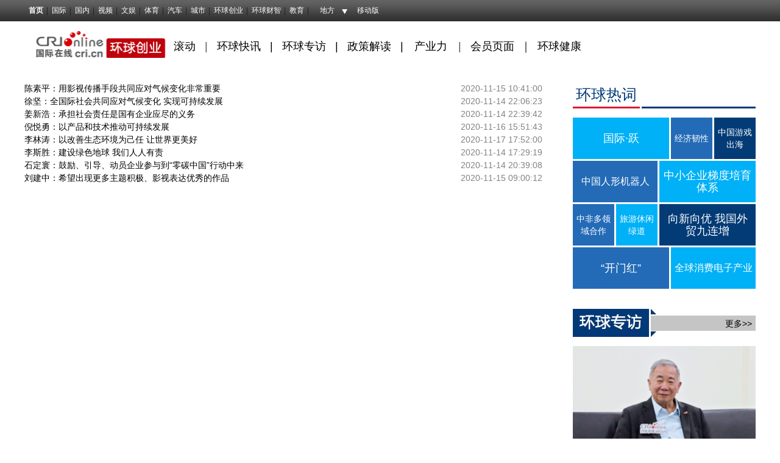

--- FILE ---
content_type: text/html; charset=utf-8
request_url: https://ge.cri.cn/inc/d1d48aaf-64ed-42ab-b687-c91326e1c551.inc
body_size: 8859
content:
<!DOCTYPE html>
<html>
	<head>
		<meta charset="UTF-8" />
		<meta name="keywords" content="中国出海企业数据库_出海服务_环球专访" />
		<meta name="description" content="国际在线环球创业频道旨在服务于出海企业家、企业品牌、人才、信息的国际化服务平台。以推广中国品牌为己任，为中国出海企业家提供专业化的宣传支持，向世界展现中国企业家的强有力的声音，促进环球企业在海外全面和健康的开展。" />
		<title>环球创业频道_中国出海企业数据库_出海服务_环球专访-国际在线</title>
		<link rel="stylesheet" href="https://f2.cri.cn/M00/EE/4D/CqgNOlla4SWAHa2HAAAAAAAAAAA5901665.reset.css" />
		<link rel="stylesheet" href="https://f2.cri.cn/M00/EE/4D/CqgNOlla4SWAHa2HAAAAAAAAAAA5901665.channelNav.css" />
		<link rel="stylesheet" href="https://f2.cri.cn/M00/EE/4D/CqgNOlla4SWAHa2HAAAAAAAAAAA5901665.common.css" />	
                <link type="text/css" href="https://f2.cri.cn/M00/E0/91/CqgNOlk2bVGAe8SvAAAAAAAAAAA7701083.FrameCenter.css" rel="stylesheet" />
	</head>
	<body>
		<link type="text/css" href="//f2.cri.cn/M00/40/C1/CqgNOlcPNseAcwtyAAAAAAAAAAA8716088.header.css" rel="stylesheet" />
<script type="text/javascript" src="//f2.cri.cn/M00/40/C1/CqgNOlcPNseACYH5AAAAAAAAAAA6541418.jquery.js"></script>
<script src="//f2.cri.cn/M00/40/C1/CqgNOlcPNseACYH5AAAAAAAAAAA6541418.judge.js"></script>

<script type="text/javascript" src="//f2.cri.cn/M00/40/C1/CqgNOlcPNseACYH5AAAAAAAAAAA6541418.header.js"></script>
<div class="header-global">
  <div class="header-con" style="width: 1200px;">   
    <div class="header-link"> 
      <ul>
        <li class="first"><a href="https://www.cri.cn/">首页</a></li>
        <li><a href="https://news.cri.cn/world">国际</a></li>
        <li><a href="https://news.cri.cn/china">国内</a></li>
        <li><a href="https://news.cri.cn/video">视频</a></li>
        <li><a href="https://ent.cri.cn/">文娱</a></li> 
        <li><a href="https://sports.cri.cn/">体育</a></li>
        <li><a href="https://auto.cri.cn/">汽车</a></li>
        <li><a href="https://city.cri.cn">城市</a></li>
       <!-- <li><a href="https://eco.cri.cn/">生态</a></li>-->
        <!--<li><a href="http://travel.cri.cn/">旅游广播</a></li>-->
        <!-- <li><a href="https://ce.cri.cn/" target="_blank">企业</a></li> -->
        <!--<li><a href="https://if.cri.cn/">互联网金融</a></li>-->
        <!-- <li><a href="https://cj.cri.cn/">城建</a></li> -->
        <!-- <li><a href="https://it.cri.cn/">科技</a></li> -->
<!--<li><a href="https://it.cri.cn/">IT</a></li>-->
        <li><a href="https://ge.cri.cn/">环球创业</a></li>
        <li><a href="https://gr.cri.cn/">环球财智</a></li>
        <li><a href="https://edu.cri.cn/">教育</a></li>
      </ul>
    </div>
    <div class="header-area"> <span><a href="javascript:;">地方</a></span>
      <div class="area-select">
        <ul>
          <li><a target="_blank" href="https://bj.cri.cn/">北京</a></li>
          <li><a target="_blank" href="https://sc.cri.cn/">四川</a></li>
          <li><a target="_blank" href="https://sd.cri.cn/">山东</a></li>
          <li><a target="_blank" href="https://hebei.cri.cn/">河北</a></li>
          <!--<li><a target="_blank" href="https://hb.cri.cn/">湖北</a></li>-->
          <li><a target="_blank" href="https://sn.cri.cn/">陕西</a></li>
          <li><a target="_blank" href="https://gd.cri.cn/">广东</a></li>
          <li><a target="_blank" href="https://cq.cri.cn/">重庆</a></li>
          <li><a target="_blank" href="https://hlj.cri.cn/">黑龙江</a></li>
          <li><a target="_blank" href="https://fj.cri.cn/">福建</a></li>
          <li><a target="_blank" href="https://js.cri.cn/">江苏</a></li>
          <li><a target="_blank" href="https://sx.cri.cn/">山西</a></li>
         <li><a target="_blank" href="https://gz.cri.cn/">贵州</a></li>
          <li><a target="_blank" href="https://gx.cri.cn/">广西</a></li>
          <li><a target="_blank" href="https://jl.cri.cn/">吉林</a></li>
          <li><a target="_blank" href="https://hb.cri.cn/">湖北</a></li>
          <li><a target="_blank" href="https://hn.cri.cn/">河南</a></li>
          <li><a target="_blank" href="https://ln.cri.cn/">辽宁</a></li>
 <li><a target="_blank" href="https://gs.cri.cn/">甘肃</a></li>
 <li><a target="_blank" href="https://nmg.cri.cn/">内蒙古</a></li>
 <li><a target="_blank" href="https://ah.cri.cn/">安徽</a></li>
                                <li><a href="https://zj.cri.cn/" target="_blank">浙江</a></li>
                                <li><a href="https://hunan.cri.cn/" target="_blank">湖南</a></li>
                                <li><a href="https://nx.cri.cn/" target="_blank">宁夏</a></li>
                                <li><a>江西</a></li>
                                <li><a href="https://sh.cri.cn/" target="_blank">上海</a></li> 
<li><a href="https://hi.cri.cn/" target="_blank">海南</a></li>
<li><a href="http://tj.cri.cn/" target="_blank">天津</a></li>
        </ul>
      </div>  
    </div>
    <div class="header-other"> <a href="http://gb.cri.cn/42071/2014/11/06/5187s4757119.htm" target="_blank" class="phone">移动版</a> </div>
  </div>
</div>

		<!--频道导航--> 
						
		<div class="contentChannel">
			<div class="channelWrap clearfix">
				<div class="logo-box">
					<a href="/" target="_blank"><img src="//p2.cri.cn/M00/46/C9/rBABCmHf3fmANW9SAAAAAAAAAAA852.240x48.220x44.png" width="221" height="44" alt="环球创业频道导航栏_fororder_WechatIMG203" title="环球创业频道导航栏" usemap=""/></a>
				</div>
				<div class="channel-box clearfix">
					<p><span style="color:rgb(85, 85, 85); font-size:18px">&nbsp;&nbsp;<a href="https://ge.cri.cn/roll">滚动</a>&nbsp; &nbsp;</span><span style="color:rgb(85, 85, 85); font-size:18px">|</span><span style="font-size:18px">&nbsp; &nbsp;<a href="https://ge.cri.cn/globalnews">环球快讯</a>&nbsp; &nbsp;| &nbsp;&nbsp;<a href="https://ge.cri.cn/global-interview">环球专访</a>&nbsp; &nbsp;| &nbsp; <a href="https://ge.cri.cn/policy">政策解读&nbsp;</a> &nbsp;|　<a href="https://ge.cri.cn/power">产业力</a>　</span><span style="color:rgb(85, 85, 85); font-size:18px">|</span><span style="color:rgb(85, 85, 85); font-size:18px">&nbsp;&nbsp;</span><span style="color:rgb(85, 85, 85); font-size:18px">&nbsp;</span><span style="color:rgb(85, 85, 85); font-size:18px"><span style="color:rgb(255, 0, 0)"><a href="https://ge.cri.cn/vip">会员页面</a>&nbsp; </span></span><span style="font-size:18px">｜&nbsp; <a href="https://ge.cri.cn/health">环球健康</a></span></p>
				</div>
			</div>
		</div>
		
		<!--去掉整站img标签的title属性-->
		<script type="text/javascript">
			$(document).ready(function() {
		        $('body img').each(function(){
			            $(this).removeAttr('title');
		        });
			});
		</script>			
		<!--主体部分-->
		<div class="content details listText clearfix">
			<div class="w1200">					
				<!--左侧-->
				<div class="content-leftWrap01 padTop30 list">					
					<div class="list list-box">
						<div class="tbList1-wrap module">
                    <div class="tbList1 list-col01 date-show  list-icon list-icon01">
                      <ul>
                        <li class="list-item">
                          <div class="text">
                            <h3 class="tit"> <i>2020-11-15 10:41:00</i> <a target="_blank" href="/20201115/e4c07422-86a0-9df1-4ad9-81a36d8f50af.html">陈素平：用影视传播手段共同应对气候变化非常重要</a></h3>
                          </div>
                        </li><li class="list-item">
                          <div class="text">
                            <h3 class="tit"> <i>2020-11-14 22:06:23</i> <a target="_blank" href="/20201114/df99ab34-94fd-8f13-d6f6-a073600f640e.html">徐坚：全国际社会共同应对气候变化 实现可持续发展</a></h3>
                          </div>
                        </li><li class="list-item">
                          <div class="text">
                            <h3 class="tit"> <i>2020-11-14 22:39:42</i> <a target="_blank" href="/20201114/dd15b89f-cf48-93e9-dfbd-aa4034c8b1f2.html">姜新浩：承担社会责任是国有企业应尽的义务</a></h3>
                          </div>
                        </li><li class="list-item">
                          <div class="text">
                            <h3 class="tit"> <i>2020-11-16 15:51:43</i> <a target="_blank" href="/20201116/f423a407-c18b-5b18-d377-f7e858f1b008.html">倪悦勇：以产品和技术推动可持续发展</a></h3>
                          </div>
                        </li><li class="list-item">
                          <div class="text">
                            <h3 class="tit"> <i>2020-11-17 17:52:00</i> <a target="_blank" href="/20201117/80d31195-2e5d-ae0e-5e1d-c65472131837.html">李林涛：以改善生态环境为己任 让世界更美好</a></h3>
                          </div>
                        </li><li class="list-item">
                          <div class="text">
                            <h3 class="tit"> <i>2020-11-14 17:29:19</i> <a target="_blank" href="/20201114/86683faf-f1c8-c947-d68f-2a9527d811c7.html">李斯胜：建设绿色地球 我们人人有责</a></h3>
                          </div>
                        </li><li class="list-item">
                          <div class="text">
                            <h3 class="tit"> <i>2020-11-14 20:39:08</i> <a target="_blank" href="/20201114/1e1fc783-19d1-b27e-2caa-594234dd375b.html">石定寰：鼓励、引导、动员企业参与到“零碳中国”行动中来</a></h3>
                          </div>
                        </li><li class="list-item">
                          <div class="text">
                            <h3 class="tit"> <i>2020-11-15 09:00:12</i> <a target="_blank" href="/20201115/6af4f20f-bf88-d4a3-3dfe-b0678df9b409.html">刘建中：希望出现更多主题积极、影视表达优秀的作品</a></h3>
                          </div>
                        </li>
                      </ul>
                    </div>
   <div class="feature-page"><ul class="page-nav" pagedata='{"total":1,"current":1,"urls":["/inc/d1d48aaf-64ed-42ab-b687-c91326e1c551.inc"],"allUrl":null,"dates":[]}'></ul></div>
				</div>			
					
						<div class="page-nav">
							
						</div>
					</div>
				</div>
				<!--右侧-->
				<div class="content-rightWrap01 padTop30">
										<div class="rightBox-a">
						<div class="title clearfix">                        
                            <span class="bg">环球热词</span> 
                            <span class="blueLine blueLine162"></span>
                       </div>
			     		<ul class="aTitle padTop15">
				            <li class="w158 font18">
				            	<a href="//ge.cri.cn/leaps&amp;bounds" target="_blank" class="bg_1">
				              		<div class="textwrap">
				                		<div class="textsubwrap">
				                  			<div class="textcontent">国际&#183;跃</div>
				                		</div>
				              		</div>
				              	</a>
				            </li>
				            <li class="w68 font14">
				            	<a href="/20260120/c230c31e-20a1-4e42-8f60-1bc67ecf2fa0.html" target="_blank" class="bg_2">
				              		<div class="textwrap">
				                		<div class="textsubwrap">
				                  			<div class="textcontent">经济韧性</div>
				                		</div>
				              		</div>
				              	</a>
				            </li>
				            <li class="w68 font14">
				            	<a href="/20260120/3308f978-e6bc-43db-a696-156b3fccebdf.html" target="_blank" class="bg_3">
					              	<div class="textwrap">
				                		<div class="textsubwrap">
					                  		<div class="textcontent">中国游戏出海</div>
					                	</div>
					              	</div>
				              	</a>
				            </li>
				            <li class="w139 font16">
				            	<a href="/20260120/dbb95c12-126e-3b38-2f33-186bcf9a257a.html" target="_blank" class="bg_2">
				              		<div class="textwrap">
				                		<div class="textsubwrap">
				                  			<div class="textcontent">中国人形机器人</div>
				                		</div>
				              		</div>
				              	</a>
				            </li>
				            <li class="w158 font18">
				            	<a href="/20260119/7d522d62-3787-87bf-725a-36518dd92424.html" target="_blank" class="bg_1">
				              	<div class="textwrap">
				                	<div class="textsubwrap">
				                  		<div class="textcontent">中小企业梯度培育体系</div>
				                	</div>
				              	</div>
				              	</a>
				            </li>
				            <li class="w68 font14">
				            	<a href="/20260119/7764e822-32e1-a73d-c8f1-14427a54bf05.html" target="_blank" class="bg_2">
					              	<div class="textwrap">
					                	<div class="textsubwrap">
					                  		<div class="textcontent">中非多领域合作</div>
					                	</div>
					              	</div>
				              	</a>
				            </li>
				            <li class="w68 font14">
				            	<a href="/20260119/9f47a08b-9177-87b5-a00d-f7337d6cf6c0.html" target="_blank" class="bg_1">
				              		<div class="textwrap">
				                		<div class="textsubwrap">
				                  			<div class="textcontent">旅游休闲绿道</div>
				                		</div>
				              		</div>
				              	</a>
				            </li>
			                <li class="w158 font18">
			                	<a href="/20260115/8fa235e5-db1f-35ac-3659-5aebc2823abf.html" target="_blank" class="bg_3">
			              			<div class="textwrap">
			                			<div class="textsubwrap">
			                  				<div class="textcontent">向新向优 我国外贸九连增</div>
			                			</div>
			              			</div>
			              		</a>
			                </li>
					      	<li class="w158 font18">
					          	<a href="/20260112/c4d9b6e9-76f5-77d8-5189-429f9f12295b.html" target="_blank" class="bg_2">
					              	<div class="textwrap">
					            		<div class="textsubwrap">
					                  		<div class="textcontent">“开门红”</div>
					                	</div>
					              	</div>
					          	</a>
					      	</li>
			           		<li class="w139 font16">
			           			<a href="/20260112/f3168333-e771-4559-b32d-ae72f7b74795.html" target="_blank" class="bg_1">
				              		<div class="textwrap">
				                		<div class="textsubwrap">
				                  			<div class="textcontent">全球消费电子产业</div>
				                		</div>
				              		</div>
			             		</a>
			           		</li>
			            	<div class="clear"></div>
			         	</ul>
			        </div>
			       	
			       	<div class="hqzf padTop30">
		       			<div class="title01 clearfix">                        
	                        <span class="titPic"></span>
	                        <p class="gray" />
	                        <div class="more">
	                            <a href="/global-interview" target="_blank">更多&gt;&gt;</a>
	                        </div>
	                   	</div>
						<ul class="banner-box clearfix">
							<li class="padTop15"><a href="//edu.cri.cn/20260116/7ba7babc-0137-4ec2-a3c6-22bf514cbd61.html" target="_blank"><img src="//v2.cri.cn/096abd24-25df-4da7-aade-e4e603009c60/image/183ccbecf5d7413f8038625743fa21f2.5760x4320.280x210.png" width="280" height="210" alt="锚定创新与教育初心：港城大梅彦昌校长的创新生态构建逻辑_fororder_1.7 校长169" title="锚定创新与教育初心：港城大梅彦昌校长的创新生态构建逻辑" usemap=""/><span>锚定创新与教育初心：港城大梅彦昌校长的创新生态构建逻辑</span></a></li><li class="padTop15"><a href="//hn.cri.cn/20250925/d84fce95-96d1-f5d8-24cc-d45d6687ee27.html" target="_blank"><img src="//v2.cri.cn/9aae3d1c-f5e6-4b9c-83bf-45baabe5a802/image/e4098c8eb9bf47ac84c336b3a939221d.435x326.280x210.png" width="280" height="210" alt="哥伦比亚驻华外交官安伟德：Impressive!_fororder_34" title="哥伦比亚驻华外交官安伟德：Impressive!" usemap=""/><span>哥伦比亚驻华外交官：中欧互联互通Impressive!</span></a></li>
						</ul>
			       	</div>
			       				        						
				</div>					
			</div>			
		</div>	
		<!--友情链接-->
				
		<div class="content clearfix padTop30" style="margin-bottom:60px">
			<div class="w1200">
				<div class="yqlj">
					<div class="title02 clearfix">                        
	                    <span class="redLine">友情链接</span> 
	               	</div>
	               	<div class="yqljContent">
	               		 <a href="http://www.mofcom.gov.cn/" target="_blank">中华人民共和国商务部网站 |</a> <a href="http://www.customs.gov.cn/" target="_blank">中华人民共和国海关总署 |</a> <a href="http://www.safe.gov.cn/" target="_blank">国家外汇管理局 |</a> <a href="https://www.yidaiyilu.gov.cn" target="_blank">中国一带一路网 |</a> <a href="http://fec.mofcom.gov.cn/" target="_blank">走出去公共服务平台</a>
	               	</div>
				</div>
			</div>
		</div>			
			
		
		<!--footer-Start-->
		<div class="footer-wrap"> 
		  <link type="text/css" href="//f2.cri.cn/M00/40/C1/CqgNOlcPNseAcwtyAAAAAAAAAAA8716088.footer.css" rel="stylesheet" />  
<div class="footer"> 
	<div class="footer-con"> 
        <div class="text1">
<p><a target="_blank" href="//news.cri.cn/20181025/3c9752d3-ff8e-b40b-63a4-402d59dd11c3.html" rel="nofollow">关于本网</a> | <a target="_blank" href="//www.cri.cn/2025/02/19/e005e272-d799-1324-c2fa-25c0fb88704d.html" rel="nofollow">商务合作</a> | <a target="_blank" href="//news.cri.cn/ad" rel="nofollow">广播广告</a> | <a target="_blank" href="//www.cri.cn/banquan/index1.html" rel="nofollow">网站声明</a></p>
        </div>
        <div class="text2">
          <p>地址：北京市石景山区石景山路乙18号院万达广场A座15层  邮政编码：100040</p>
        <p><span><img src="//f2.cri.cn/M00/40/C1/CqgNOlcPNseAK42tAAAAAAAAAAA2830949.jubao2015.png" style="margin-right:2px;" /></span><a target="_blank" href="https://www.12377.cn">中国互联网举报中心</a>  违法和不良信息举报电话：010-67401009  举报邮箱：jubao@cri.com.cn  新闻从业人员职业道德监督电话：010-67401111 监督邮箱：jiancha@cri.cn</p>
          <p><a target="_blank" href="//www.cri.cn/2021/07/27/467c4bf9-dc88-8180-bfc4-b3639bf63cf0.html">中国互联网视听节目服务自律公约</a> 信息网络传播视听节目许可证 0102002&#12288;京ICP证<a target="_blank" href="https://beian.miit.gov.cn/?spm=C96370.PPDB2vhvSivD.EJNuevatPcN6.5#/Integrated/index">120531</a>号&#12288;<a target="_blank" href="https://beian.miit.gov.cn/">京ICP备05064898号</a>&#12288;<a target="_blank" href="http://www.beian.gov.cn/portal/registerSystemInfo?recordcode=11040102700187"><img src="//f2.cri.cn/M00/01/76/CqgNOlmC62iAJGhLAAAAAAAAAAA4380401.ba.png" style="vertical-align: middle;" />&nbsp;京公网安备 11040102700187号</a></p>
       <p>互联网新闻信息服务许可证10120170005</p>   
<p>网站运营：国广国际在线网络（北京）有限公司</p>
          <p>中央广播电视总台国际在线版权所有©1997-<script>var date = new Date; var year = date.getFullYear(); document.write(year);</script> 未经书面授权禁止复制或建立镜像</p>
          <p><a><img width="22" src="//f2.cri.cn/M00/40/C1/CqgNOlcPNseAK42tAAAAAAAAAAA2830949.footer-gs.gif" /></a></p>
        </div>
	</div>
	<div class="footer-count"> 
		<div style="display:none;">
<!--Baidu--> 
<script>
var _hmt = _hmt || [];
(function() {
  var hm = document.createElement("script");
  hm.src = "//hm.baidu.com/hm.js?e45061fe2e668fb7ed6e0d06e32ec1e3";
  var s = document.getElementsByTagName("script")[0]; 
  s.parentNode.insertBefore(hm, s);
})();
</script>
<!--not found: portal2_https://ge.cri.cn/include/channel-tjdm.inc-->
<!--cctv-->
<script>
with(document)with(body)with(insertBefore(createElement("script"),firstChild))setAttribute("exparams","v_id=&aplus&",id="tb-beacon-aplus",src=(location>"https"?"//js":"//js")+".data.cctv.com/__aplus_plugin_cctv.js,aplus_plugin_aplus_u.js")
</script>
<!--cctv end-->

<script>
 var csName = "im"
 	csName+= "pp"
 	csName+= "lus"
if( window.location.host.indexOf(csName)>=0 ){
	var apiWeather = "https://portal-api."+ csName +".cn"
}else{
	var apiWeather = "https://portal-api.crionline.cn"
}
let thisChannel = ""
    $.ajax({
        url: apiWeather + "/api/sites/domain",
        type: "POST",
        async: false,
        beforeSend: function () { },
        dataType: "json",
        contentType: "application/json",
        data: JSON.stringify({"url":window.location.origin}),
        error: function (a, b, c) { },
        success: function (data) {
            thisChannel = data
        },
    });

document.addEventListener("DOMContentLoaded", function () {
    var cctvPlayscene = $("meta[name=viewport]").length ? "h5" : "web";
    // 获取所有 video 元素
    const videos = document.querySelectorAll("video");
    const audios = document.querySelectorAll("audio");


    videos.forEach((video, index) => {
        let playStartTime = 0; // 当前 video 播放开始时间
        let totalPlayTime = 0; // 累计播放时间
        let createTime = Math.floor(Date.now() / 1000); // 播放创建时间戳
        let v_id = extractGUID(video.src) || `video_${index + 1}`; // 从 URL 提取 GUID，若无则使用索引编号


        // 从 video.src 提取 GUID
        function extractGUID(url) {
            const match = url.match(/[0-9a-fA-F-]{36}/); // 匹配标准 GUID (UUID)
            return match ? match[0] : null;
        }


        // 通用上报方法
        function reportPlayEvent(eventCode, additionalParams = {}) {
            const unixts = Date.now(); // 事件触发时间（毫秒）


            // 组装通用参数
            let params = {
                playscene: cctvPlayscene,
                streamtype: "vod",
                streamurl: video.src || "未知",
                createtime: createTime,
                cururl: window.location.href,
                title: video.getAttribute('title'),
                unixts: unixts,
                playtime: totalPlayTime,
                v_id: v_id, // 通过正则提取的 GUID
                channel: thisChannel.Title,
                // column: "国际3分钟"
            };


            // 合并额外参数
            Object.assign(params, additionalParams);


            // 组装 a=1&b=2 格式
            const queryString = Object.entries(params)
                .map(([key, value]) => `${key}=${encodeURIComponent(value)}`)
                .join("&");


            // 上报日志
            goldlog.record(eventCode, "", queryString, "");
            console.log(`[上报成功] 事件码: ${eventCode}, 视频ID: ${v_id}, 参数:`, params);
        }


        // 绑定事件监听
        video.addEventListener("loadstart", function () {
            reportPlayEvent("/play.1.1"); // 播放初始化
        });


        video.addEventListener("canplay", function () {
            reportPlayEvent("/play.1.2"); // 播放加载完成
        });


        video.addEventListener("play", function () {
            playStartTime = Date.now(); // 记录开始播放时间
            reportPlayEvent("/play.1.3"); // 正片播放
        });


        video.addEventListener("ended", function () {
            if (playStartTime) {
                totalPlayTime += (Date.now() - playStartTime) / 1000;
            }
            reportPlayEvent("/play.1.4", { playtime: totalPlayTime }); // 播放结束
        });


        // 监听暂停，计算播放时长
        video.addEventListener("pause", function () {
            if (playStartTime) {
                totalPlayTime += (Date.now() - playStartTime) / 1000;
                playStartTime = 0;
            }
        });
    });

    audios.forEach((audio, index) => {
        let playStartTime = 0; // 当前 audio 播放开始时间
        let totalPlayTime = 0; // 累计播放时间
        let createTime = Math.floor(Date.now() / 1000); // 播放创建时间戳
        let v_id = extractGUID(audio.src) || `audio_${index + 1}`; // 从 URL 提取 GUID，若无则使用索引编号


        // 从 audio.src 提取 GUID
        function extractGUID(url) {
            const match = url.match(/[0-9a-fA-F-]{36}/); // 匹配标准 GUID (UUID)
            return match ? match[0] : null;
        }


        // 通用上报方法
        function reportPlayEvent(eventCode, additionalParams = {}) {
            const unixts = Date.now(); // 事件触发时间（毫秒）


            // 组装通用参数
            let params = {
                playscene: cctvPlayscene,
                streamtype: "vod",
                streamurl: audio.src || "未知",
                createtime: createTime,
                cururl: window.location.href,
                title: audio.getAttribute('title'),
                unixts: unixts,
                playtime: totalPlayTime,
                v_id: v_id, // 通过正则提取的 GUID
                channel: thisChannel.Title,
                // column: "国际3分钟"
            };


            // 合并额外参数
            Object.assign(params, additionalParams);


            // 组装 a=1&b=2 格式
            const queryString = Object.entries(params)
                .map(([key, value]) => `${key}=${encodeURIComponent(value)}`)
                .join("&");


            // 上报日志
            goldlog.record(eventCode, "", queryString, "");
            console.log(`[上报成功] 事件码: ${eventCode}, 视频ID: ${v_id}, 参数:`, params);
        }


        // 绑定事件监听
        audio.addEventListener("loadstart", function () {
            reportPlayEvent("/play.1.1"); // 播放初始化
        });


        audio.addEventListener("canplay", function () {
            reportPlayEvent("/play.1.2"); // 播放加载完成
        });


        audio.addEventListener("play", function () {
            playStartTime = Date.now(); // 记录开始播放时间
            reportPlayEvent("/play.1.3"); // 正片播放
        });


        audio.addEventListener("ended", function () {
            if (playStartTime) {
                totalPlayTime += (Date.now() - playStartTime) / 1000;
            }
            reportPlayEvent("/play.1.4", { playtime: totalPlayTime }); // 播放结束
        });


        // 监听暂停，计算播放时长
        audio.addEventListener("pause", function () {
            if (playStartTime) {
                totalPlayTime += (Date.now() - playStartTime) / 1000;
                playStartTime = 0;
            }
        });
    });
});
</script>

<!--202512CNZZ-->
<script>
var _czc = _czc || [];
(function () {
	var um = document.createElement("script");
	um.src = "https://s9.cnzz.com/z.js?id=1281157920&async=1";
	var s = document.getElementsByTagName("script")[0];
	s.parentNode.insertBefore(um, s);
})();
</script>
<!--202512CNZZ-->

<!--20220905CNZZ-->
<script type="text/javascript" src="https://s9.cnzz.com/z_stat.php?id=1281157920&web_id=1281157920"></script>
<!--20220905CNZZ-->
</div>


	</div>
</div> 
		</div>
		<!--footer-Stop-->
                <script id="entryJs" type="text/javascript" src="https://f2.cri.cn/M00/E0/91/CqgNOlk2bVGAeysZAAAAAAAAAAA7890332.require.js" data-main="https://f2.cri.cn/M00/E0/91/CqgNOlk2bVGAeysZAAAAAAAAAAA7890332.component.js"></script>
	</body>
</html>


--- FILE ---
content_type: text/javascript
request_url: https://f2.cri.cn/M00/E0/91/CqgNOlk2bVGAeysZAAAAAAAAAAA7890332.component.js
body_size: 4248
content:
// JavaScript Document
'use strict';
var srcPrefix = document.getElementById("entryJs").getAttribute("src").replace(/\.\w+\.js/, "");
require.config({
    paths: {
        //lib url
        jquery: [srcPrefix + ".jquery"],
        jplayer: srcPrefix + ".jplayer",
        //modules url
        av: srcPrefix + ".av",
        focusPic: srcPrefix + ".focusPic",
        gallery: srcPrefix + ".gallery",
        jcImgScroll: srcPrefix + ".jcImgScroll",
        picTxtLive: srcPrefix + ".picTxtLive",
        liveTextNew: srcPrefix + ".liveTextNew",
        paging: srcPrefix + '.paging',
        cyberplayer: srcPrefix + '.cyberplayer',
        mediaelementplayer: '/media-player/mep'
    }
});

require(['jquery', 'paging', 'mediaelementplayer','cyberplayer'], function($, paging, mediaelementplayer,cyberplayer) {
	
	 //焦点图
    $(".module-focusPic").length != 0 && require(['focusPic'], function() {
        $(".module-focusPic").each(function() {
            $(this).focusPic({});
        });
    });

    //高清组图轮播
    $(".module-gallery").length != 0 && require(['gallery'], function() {
        //图片说明 + 页码
        $(".gallerty-brief").each(function() {
            $(this).gallery({
                isShowThumbs: false
            })
        });
        //带缩略图
        $(".gallerty-title").each(function() {
            $(this).gallery({
                isAutoPlay: true, //or false
               //showThumbs: 5,
                isShowTitleAndPage: false
            });
        })
    });

    //图片旋转

    $(".module-jcImgScroll").length != 0 && require(['jcImgScroll'], function() {
		$(".module-jcImgScroll1").each(function() {
            $(this).jcImgScroll({
                speed: 400,
				width: 300,
				height: 150,
				offsetX: 102,
				setZoom: .7,
				loadClass: "loading", 
				position: "center",
				count: 5,
				arrow: {},
				NumBtn: false,
				setNumBtn: {
					width: 19,
					height: 18,
					x: 0,
					y: 362
				},
				title: true,
				setTitle: {
					height: 40,
					border: 8,
					bgColor: "#6ba600",
					color: "#fff",
					padding: 0,
					opacity: 1
				}
            });
            $(this).find(".img-box").remove();
        })
    });
	
	$(".module-jcImgScroll").length != 0 && require(['jcImgScroll'], function() {
		$(".module-jcImgScroll3").each(function() {
            $(this).jcImgScroll({
                speed: 400,
				width: 575,
				height: 323,
				offsetX: 102,
				setZoom: .7,
				loadClass: "loading", 
				position: "center",
				count: 5,
				arrow: {},
				NumBtn: false,
				setNumBtn: {
					width: 19,
					height: 18,
					x: 0,
					y: 362
				},
				title: true,
				setTitle: {
					height: 40,
					border: 8,
					bgColor: "#6ba600",
					color: "#fff",
					padding: 0,
					opacity: 1
				}
            });
            $(this).find(".img-box").remove();
        })
    });
	 $(".module-jcImgScroll").length != 0 && require(['jcImgScroll'], function() {
		$(".module-jcImgScroll2").each(function() {
            $(this).jcImgScroll({
                speed: 400,
				width: 600,
				height: 300,
				offsetX: 102,
				setZoom: .7,
				loadClass: "loading", 
				position: "center",
				count: 5,
				arrow: {},
				NumBtn: false,
				setNumBtn: {
					width: 19,
					height: 18,
					x: 0,
					y: 362
				},
				title: true,
				setTitle: {
					height: 40,
					border: 8,
					bgColor: "#6ba600",
					color: "#fff",
					padding: 0,
					opacity: 1
				}
            });
            $(this).find(".img-box").remove();
        })
    });

    //音视频播放
    $(".module-jplayer").length != 0 && require(['av'], function() {
        $(".module-jplayer").each(function() {
            var audioSizes = [
                    ["480px", 'audio-w480'],
                    ["660px", "audio-w660"],
                    ["980px", "audio-w980"],
                    ["320px", "audio-w320"]
                ],
                videoSizes = [
                    ["480px", "360px", "video-w480-01"],
                    ["480px", "270px", "video-w480-02"],
                    ['660px', "495px", "video-w660-01"],
                    ["660px", "370px", "video-w660-02"],
                    ["980px", "735px", "video-w980-01"],
                    ["980px", "550px", "video-w980-02"],
                    ["320px", "240px", "video-w320-01"]
                ],
                currentVideoSize,
                currentAudioSize;
            for (var i = 0; i < videoSizes.length; i++) {
                if ($(this).hasClass(videoSizes[i][2])) {
                    currentVideoSize = videoSizes[i];
                }
            }
            for (var j = 0; j < audioSizes.length; j++) {
                if ($(this).hasClass(audioSizes[j][1])) {
                    currentAudioSize = audioSizes[j];
                }
            }

            $(".jp-video").each(function(index) {
                $(this).attr("id", 'jp-video_0' + (index + 1));
            });
            $(".jp-audio").each(function(index) {
                $(this).attr("id", 'jp-audio_0' + (index + 1));
            });

            if ($(this).hasClass("jp-video")) {
                $(this).av({
                    isAutoPlay: $(this).attr("data-autoplay"),
                    videoSize: currentVideoSize,
                    cssVideoSelectorAncestor: "#" + $(this).attr("id")
                });
            }
            if ($(this).hasClass("jp-audio")) {
                $(this).av({
                    isAutoPlay: $(this).attr("data-autoplay"),
                    cssAudioSelectorAncestor: "#" + $(this).attr("id")
                });
            }

        });
    });

    //图文直播
    $(".module-picTxtLive").length != 0 && require(['picTxtLive'], function() {
        $(".module-picTxtLive").each(function() {
            //是否在直播
            var isLiving = Boolean($(this).parents(".liveCon-wrap").attr("isLiving"));
            $(this).picTxtLive({
                isComet: isLiving,
                isShowReverse: !isLiving
            });
        })
    });
	$(".liveTextNew").length != 0 && require(['liveTextNew'], function() {
		$(".liveTextNew").each(function() {
			$(this).liveTextNew({
				
			});
		});
	});


    //图片列表一
    $(".pList1 .picText").each(function() {
        $(this).width($(this).find("img").width());
    });

    //tab切换(一)
    $(".module-tab").each(function() {
        var self = $(this);
        self.find(".tab-box").width(self.find(".tab-box-content").find("img").eq(0).attr("width"));
        self.find(".tab-box-menu li").each(function(index) {
            $(this).hover(function() {
                $(this).addClass("current").siblings("li").removeClass("current");
                self.find(".tab-box-content").eq(index).show().siblings(".tab-box-content").hide();
            })
        });
    });

    //视频音频直播
    $(".module-broadcast").each(function() {
        if ($(this).attr('type') == 'mms') {
            initWMPlayer({
                player: $(this),
                src: $(this).attr('src'),
                autoplay: $(this).attr('autoplay'),
                title: $(this).attr('title')
            });
        }

        if ($(this).attr('type') == 'm3u8') {
            var player = initMEPlayer({
                player: $(this),
                src: $(this).attr('src'),
                autoplay: $(this).attr('autoplay'),
                title: $(this).attr('title'),
                width: $(this).width(),
                height: $(this).height(),
                showPlayer: true
            });
        }

        function initWMPlayer(options) {
            var player = options.player;

            var html = '';
            html = html + '<object classid="CLSID:6BF52A52-394A-11d3-B153-00C04F79FAA6" class="media-live module-mms" type="application/x-oleobject">';
            html = html + '    <param name="URL" value="__src__">';
            html = html + '    <param name="rate" value="1"><param name="balance" value="0">';
            html = html + '    <param name="currentPosition" value="0">';
            html = html + '    <param name="defaultFrame" value="">';
            html = html + '    <param name="playCount" value="100">';
            html = html + '    <param name="autoStart" value="__autoplay__">';
            html = html + '    <param name="currentMarker" value="0">';
            html = html + '    <param name="invokeURLs" value="-1">';
            html = html + '    <param name="baseURL" value="">';
            html = html + '    <param name="volume" value="30">';
            html = html + '    <param name="mute" value="0">';
            html = html + '    <param name="uiMode" value="full">';
            html = html + '    <param name="stretchToFit" value="0">';
            html = html + '    <param name="windowlessVideo" value="0">';
            html = html + '    <param name="enabled" value="-1">';
            html = html + '    <param name="enableContextMenu" value="-1">';
            html = html + '    <param name="fullScreen" value="0">';
            html = html + '    <param name="SAMIStyle" value="">';
            html = html + '    <param name="SAMILang" value="">';
            html = html + '    <param name="SAMIFilename" value="">';
            html = html + '    <param name="captioningID" value="">';
            html = html + '    <param name="enableErrorDialogs" value="0">';
            html = html + '    <param name="_cx" value="7408">';
            html = html + '    <param name="_cy" value="1719">';
            html = html + '    <embed autostart="__autoplay__" src="__src__" type="video/x-ms-wmv" title="__title__">';
            html = html + '</object>';

            html = html.replace('__src__', options.src);
            html = html.replace('__autoplay__', options.autoplay);
            html = html.replace('__title__', options.title);

            player.html(html);
        }

        function initMEPlayer(options) {
            if (!options) {
                options = {};
            }

            var id = options.id || 1;
            var player = $(options.player || '#cri_player');
            var src = options.src || '';
            var width = options.width || 320;
            var height = options.height || 240;
            var showPlayer = options.showPlayer || false;

            if (!showPlayer) {
                player.css({
                    float: 'left',
                    marginLeft: '-9999px'
                });
            }

            var playerHtml = '';
            playerHtml += '<video width="__width__" height="__height__" preload="none" id="mediaElement__id__">';
            playerHtml += '    <source type="application/x-mpegURL" src="__src__" />';
            playerHtml += '    <object width="__width__" height="__height__" type="application/x-shockwave-flash" data="/media-player/flashme.swf">';
            playerHtml += '        <param name="movie" value="/media-player/flashme.swf" />';
            playerHtml += '        <param name="flashvars" value="controls=true&amp;file=http%3A//sk.cri.cn/nhzs.m3u8" />';
            playerHtml += '    </object>';
            playerHtml += '</video>';
            playerHtml = playerHtml.replace('__id__', id);
            playerHtml = playerHtml.replace('__src__', src);
            playerHtml = playerHtml.replace('__width__', width);
            playerHtml = playerHtml.replace('__height__', height);
            player.append(playerHtml);

            var mePlayer = null;

            player.children('#mediaElement' + id).mediaelementplayer({
                pluginPath: '/media-player/',
                flashName: 'flashme.swf',
                flashScriptAccess: 'always',
                alwaysShowControls: true,
                videoVolume: 'horizontal',
                features: ['playpause', 'volume'],
                success: function(mediaElement, originalNode) {
                    mePlayer = mediaElement;

                    if (options.autoplay == 'autoplay') {
                        mePlayer.play();
                    }
                },
                error: function() {
                    console.log('load me player error');
                }
            });

            function play() {
                mePlayer.play();
            }

            function pause() {
                mePlayer.pause();
            }

            function setVolume(volume) {
                mePlayer.setVolume(volume / 100);
            }

            return {
                play: play,
                pause: pause,
                setVolume: setVolume
            }
        }
    });

    //更多页分页
    $(".feature-page").paging({
        isAjaxPage: false, //是否ajax请求分页
        isOpenInNewPage: true, //新页打开
        isAjaxLoadingMore: false, //加载更多
        loadingMoreStyle: "click", //"scroll"
        isShowFirstAndLast: true //页码中是否显示"首页"，"末页"
    });
    //标签切换
    $(".tab-box").each(function() {
        $(this).find(".tab-menu li").each(function(index) {
            $(this).hover(function() {
                $(this).addClass("current").siblings("li").removeClass("current");
                $(this).parent().parent().siblings(".tab-main").find(".tab-con").eq(index).show().siblings(".tab-con").hide();
            });
        });
    });
	
	  
	  //照片墙tab切换
	function tabToggle(classA,classB){
	$("."+classA+" li").hover(function(){
		$("."+classB+" ul").children('li').eq($(this).index()).addClass('show').siblings().removeClass('show');
		});
	};

	tabToggle('photo-img','photo-con');	


$(".video-lunbo").length != 0 && require(['cyberplayer'], function() {
	var host = window.location.href;
	var zhTW = true;
	if(host.indexOf("/s2t/") != -1 ){
	  zhTW = true;
	}else{
	  zhTW = false;
	}
	
	
	//video list
	var initvideosrc = $('.video-lunbo .video-btn li:first').attr('videosrc'),
	  initimgsrc = $('.video-lunbo .video-btn li:first').attr('imgsrc'),
	  videoW = $('.video-lunbo .video').width(),
	  videoH = $('.video-lunbo .video').height();
	var sources = [], playlist = [], flag = 0;
	
	$('.video-lunbo .video-btn li:first').addClass('current-video')
	
	$('.video-lunbo .video-btn li').each(function (idx) {
	  $(this).attr('num', idx);
	});
	
	$('.video-time').each(function() {
	  var mmss = $(this).text();
	  var _mmss = mmss.replace(/^(00)\:/img, '');
	  $(this).html(_mmss);
	  $(this).removeClass('video-time-none');
	});
	
	var player = cyberplayer("playercontainer").setup({
	  width: videoW, // 宽度，也可以支持百分比(不过父元素宽度要有)
	  height: videoH, // 高度，也可以支持百分比
	  file: initvideosrc,     //'http://sk.cri.cn/nhzs.m3u8',
	  image: initimgsrc, // 预览图
	  autostart: true, // 是否自动播放
	  stretching: "uniform", // 拉伸设置
	  repeat: false, // 是否重复播放
	  volume: 0, // 音量
	  controls: true, // controlbar是否显示
	  starttime: 0, // 视频开始播放时间点(单位s)，如果不设置，则可以从上次播放时间点续播
	  logo: { // logo设置
	    linktarget: "_blank",
	    margin: 8,
	    hide: false,
	    position: "top-right", // 位置
	    file: "" // 图片地址
	  }
	
	});
	
	
	$('.video-lunbo .video-btn li').click(function () {
	  flag = $(this).index();
	  var videosrc = $(this).attr('videosrc'),
	    imgsrc = $(this).attr('imgsrc');
	  $(this).addClass('current-video').siblings().removeClass('current-video');
	  $('.video-text a').html($(this).find('.video-btn-text').text());
	  $('.video-text').find('a').attr('href', $(this).find('.video-btn-text').find('a').attr('dataurl'));
	  player.load({ file: videosrc, image: imgsrc });
	  player.play();
	});
	
	player.on('complete', function () {
	  flag = flag + 1;
	  if (flag > 4) {
	    flag = 0;
	  }
	  $('.video-lunbo .video-btn li').each(function (idx) {
	    if (flag == $(this).attr('num')) {
	      var videosrc = $(this).attr('videosrc'),
	        imgsrc = $(this).attr('imgsrc');
	      $(this).addClass('current-video').siblings().removeClass('current-video');
	      $('.video-text a').html($(this).find('.video-btn-text').text());
	      $('.video-text').find('a').attr('href', $(this).find('.video-btn-text').find('a').attr('dataurl'));
	      player.load({ file: videosrc, images: imgsrc });
	      player.play();
	    }
	  });
	
	});
});
	
	


});

--- FILE ---
content_type: text/javascript
request_url: https://f2.cri.cn/M00/E0/91/CqgNOlk2bVGAeysZAAAAAAAAAAA7890332.cyberplayer.js
body_size: 103857
content:
!
function(a, b) {
    "object" == typeof exports && "object" == typeof module ? module.exports = b() : "function" == typeof define && define.amd ? define([], b) : "object" == typeof exports ? exports.cyberplayer = b() : a.cyberplayer = b()
} (this,
function() {
    return function(a) {
        function b(c) {
            if (d[c]) return d[c].exports;
            var e = d[c] = {
                exports: {},
                id: c,
                loaded: !1
            };
            return a[c].call(e.exports, e, e.exports, b),
            e.loaded = !0,
            e.exports
        }
        var c = window.webpackJsonpcyberplayer;
        window.webpackJsonpcyberplayer = function(d, f) {
            for (var g, h, i = 0,
            j = []; i < d.length; i++) h = d[i],
            e[h] && j.push.apply(j, e[h]),
            e[h] = 0;
            for (g in f) a[g] = f[g];
            for (c && c(d, f); j.length;) j.shift().call(null, b)
        };
        var d = {},
        e = {
            0 : 0
        };
        return b.e = function(a, c) {
            if (0 === e[a]) return c.call(null, b);
            if (void 0 !== e[a]) e[a].push(c);
            else {
                e[a] = [c];
                var d = document.getElementsByTagName("head")[0],
                f = document.createElement("script");
                f.type = "text/javascript",
                f.charset = "utf-8",
                f.async = !0,
                f.src = b.p + "" + ({
                    1 : "flv"
                } [a] || a) + ".js",
                d.appendChild(f)
            }
        },
        b.m = a,
        b.c = d,
        b.p = "",
        b(0)
    } ([function(a, b, c) {
        c(36),
        c(35),
        c(37),
        a.exports = c(108)
    },
    function(a, b, c) {
        var d, e;
        d = [],
        void 0 !== (e = function() {
            var a = {},
            b = Array.prototype,
            c = Object.prototype,
            d = Function.prototype,
            e = b.slice,
            f = b.concat,
            g = c.toString,
            h = c.hasOwnProperty,
            i = b.map,
            j = b.reduce,
            k = b.forEach,
            l = b.filter,
            m = b.every,
            n = b.some,
            o = b.indexOf,
            p = Array.isArray,
            q = Object.keys,
            r = d.bind,
            s = function z(a) {
                return a instanceof z ? a: this instanceof z ? void 0 : new z(a)
            },
            t = s.each = s.forEach = function(b, c, d) {
                if (null == b) return b;
                if (k && b.forEach === k) b.forEach(c, d);
                else if (b.length === +b.length) {
                    for (var e = 0,
                    f = b.length; e < f; e++) if (c.call(d, b[e], e, b) === a) return
                } else for (var g = s.keys(b), e = 0, f = g.length; e < f; e++) if (c.call(d, b[g[e]], g[e], b) === a) return;
                return b
            };
            s.map = s.collect = function(a, b, c) {
                var d = [];
                return null == a ? d: i && a.map === i ? a.map(b, c) : (t(a,
                function(a, e, f) {
                    d.push(b.call(c, a, e, f))
                }), d)
            };
            s.reduce = s.foldl = s.inject = function(a, b, c, d) {
                var e = arguments.length > 2;
                if (null == a && (a = []), j && a.reduce === j) return d && (b = s.bind(b, d)),
                e ? a.reduce(b, c) : a.reduce(b);
                if (t(a,
                function(a, f, g) {
                    e ? c = b.call(d, c, a, f, g) : (c = a, e = !0)
                }), !e) throw new TypeError("Reduce of empty array with no initial value");
                return c
            },
            s.find = s.detect = function(a, b, c) {
                var d;
                return u(a,
                function(a, e, f) {
                    if (b.call(c, a, e, f)) return d = a,
                    !0
                }),
                d
            },
            s.filter = s.select = function(a, b, c) {
                var d = [];
                return null == a ? d: l && a.filter === l ? a.filter(b, c) : (t(a,
                function(a, e, f) {
                    b.call(c, a, e, f) && d.push(a)
                }), d)
            },
            s.reject = function(a, b, c) {
                return s.filter(a,
                function(a, d, e) {
                    return ! b.call(c, a, d, e)
                },
                c)
            },
            s.compact = function(a) {
                return s.filter(a, s.identity)
            },
            s.every = s.all = function(b, c, d) {
                c || (c = s.identity);
                var e = !0;
                return null == b ? e: m && b.every === m ? b.every(c, d) : (t(b,
                function(b, f, g) {
                    if (! (e = e && c.call(d, b, f, g))) return a
                }), !!e)
            };
            var u = s.some = s.any = function(b, c, d) {
                c || (c = s.identity);
                var e = !1;
                return null == b ? e: n && b.some === n ? b.some(c, d) : (t(b,
                function(b, f, g) {
                    if (e || (e = c.call(d, b, f, g))) return a
                }), !!e)
            };
            s.size = function(a) {
                return null == a ? 0 : a.length === +a.length ? a.length: s.keys(a).length
            },
            s.last = function(a, b, c) {
                if (null != a) return null == b || c ? a[a.length - 1] : e.call(a, Math.max(a.length - b, 0))
            },
            s.after = function(a, b) {
                return function() {
                    if (--a < 1) return b.apply(this, arguments)
                }
            },
            s.before = function(a, b) {
                var c;
                return function() {
                    return--a > 0 && (c = b.apply(this, arguments)),
                    a <= 1 && (b = null),
                    c
                }
            };
            var v = function(a) {
                return null == a ? s.identity: s.isFunction(a) ? a: s.property(a)
            },
            w = function(a) {
                return function(b, c, d) {
                    var e = {};
                    return c = v(c),
                    t(b,
                    function(f, g) {
                        var h = c.call(d, f, g, b);
                        a(e, h, f)
                    }),
                    e
                }
            };
            s.groupBy = w(function(a, b, c) {
                s.has(a, b) ? a[b].push(c) : a[b] = [c]
            }),
            s.indexBy = w(function(a, b, c) {
                a[b] = c
            }),
            s.sortedIndex = function(a, b, c, d) {
                c = v(c);
                for (var e = c.call(d, b), f = 0, g = a.length; f < g;) {
                    var h = f + g >>> 1;
                    c.call(d, a[h]) < e ? f = h + 1 : g = h
                }
                return f
            };
            var u = s.some = s.any = function(b, c, d) {
                c || (c = s.identity);
                var e = !1;
                return null == b ? e: n && b.some === n ? b.some(c, d) : (t(b,
                function(b, f, g) {
                    if (e || (e = c.call(d, b, f, g))) return a
                }), !!e)
            };
            s.contains = s.include = function(a, b) {
                return null != a && (a.length !== +a.length && (a = s.values(a)), s.indexOf(a, b) >= 0)
            },
            s.pluck = function(a, b) {
                return s.map(a, s.property(b))
            },
            s.where = function(a, b) {
                return s.filter(a, s.matches(b))
            },
            s.findWhere = function(a, b) {
                return s.find(a, s.matches(b))
            },
            s.max = function(a, b, c) {
                if (!b && s.isArray(a) && a[0] === +a[0] && a.length < 65535) return Math.max.apply(Math, a);
                var d = -1 / 0,
                e = -1 / 0;
                return t(a,
                function(a, f, g) {
                    var h = b ? b.call(c, a, f, g) : a;
                    h > e && (d = a, e = h)
                }),
                d
            },
            s.difference = function(a) {
                var c = f.apply(b, e.call(arguments, 1));
                return s.filter(a,
                function(a) {
                    return ! s.contains(c, a)
                })
            },
            s.without = function(a) {
                return s.difference(a, e.call(arguments, 1))
            },
            s.indexOf = function(a, b, c) {
                if (null == a) return - 1;
                var d = 0,
                e = a.length;
                if (c) {
                    if ("number" != typeof c) return d = s.sortedIndex(a, b),
                    a[d] === b ? d: -1;
                    d = c < 0 ? Math.max(0, e + c) : c
                }
                if (o && a.indexOf === o) return a.indexOf(b, c);
                for (; d < e; d++) if (a[d] === b) return d;
                return - 1
            };
            var x = function() {};
            s.bind = function(a, b) {
                var c, d;
                if (r && a.bind === r) return r.apply(a, e.call(arguments, 1));
                if (!s.isFunction(a)) throw new TypeError;
                return c = e.call(arguments, 2),
                d = function() {
                    if (! (this instanceof d)) return a.apply(b, c.concat(e.call(arguments)));
                    x.prototype = a.prototype;
                    var f = new x;
                    x.prototype = null;
                    var g = a.apply(f, c.concat(e.call(arguments)));
                    return Object(g) === g ? g: f
                }
            },
            s.partial = function(a) {
                var b = e.call(arguments, 1);
                return function() {
                    for (var c = 0,
                    d = b.slice(), e = 0, f = d.length; e < f; e++) d[e] === s && (d[e] = arguments[c++]);
                    for (; c < arguments.length;) d.push(arguments[c++]);
                    return a.apply(this, d)
                }
            },
            s.once = s.partial(s.before, 2),
            s.memoize = function(a, b) {
                var c = {};
                return b || (b = s.identity),
                function() {
                    var d = b.apply(this, arguments);
                    return s.has(c, d) ? c[d] : c[d] = a.apply(this, arguments)
                }
            },
            s.delay = function(a, b) {
                var c = e.call(arguments, 2);
                return setTimeout(function() {
                    return a.apply(null, c)
                },
                b)
            },
            s.defer = function(a) {
                return s.delay.apply(s, [a, 1].concat(e.call(arguments, 1)))
            },
            s.throttle = function(a, b, c) {
                var d, e, f, g = null,
                h = 0;
                c || (c = {});
                var i = function() {
                    h = !1 === c.leading ? 0 : s.now(),
                    g = null,
                    f = a.apply(d, e),
                    d = e = null
                };
                return function() {
                    var j = s.now();
                    h || !1 !== c.leading || (h = j);
                    var k = b - (j - h);
                    return d = this,
                    e = arguments,
                    k <= 0 ? (clearTimeout(g), g = null, h = j, f = a.apply(d, e), d = e = null) : g || !1 === c.trailing || (g = setTimeout(i, k)),
                    f
                }
            },
            s.keys = function(a) {
                if (!s.isObject(a)) return [];
                if (q) return q(a);
                var b = [];
                for (var c in a) s.has(a, c) && b.push(c);
                return b
            },
            s.invert = function(a) {
                for (var b = {},
                c = s.keys(a), d = 0, e = c.length; d < e; d++) b[a[c[d]]] = c[d];
                return b
            },
            s.defaults = function(a) {
                return t(e.call(arguments, 1),
                function(b) {
                    if (b) for (var c in b) void 0 === a[c] && (a[c] = b[c])
                }),
                a
            },
            s.extend = function(a) {
                return t(e.call(arguments, 1),
                function(b) {
                    if (b) for (var c in b) a[c] = b[c]
                }),
                a
            },
            s.pick = function(a) {
                var c = {},
                d = f.apply(b, e.call(arguments, 1));
                return t(d,
                function(b) {
                    b in a && (c[b] = a[b])
                }),
                c
            },
            s.omit = function(a) {
                var c = {},
                d = f.apply(b, e.call(arguments, 1));
                for (var g in a) s.contains(d, g) || (c[g] = a[g]);
                return c
            },
            s.clone = function(a) {
                return s.isObject(a) ? s.isArray(a) ? a.slice() : s.extend({},
                a) : a
            },
            s.isArray = p ||
            function(a) {
                return "[object Array]" == g.call(a)
            },
            s.isObject = function(a) {
                return a === Object(a)
            },
            t(["Arguments", "Function", "String", "Number", "Date", "RegExp"],
            function(a) {
                s["is" + a] = function(b) {
                    return g.call(b) == "[object " + a + "]"
                }
            }),
            s.isArguments(arguments) || (s.isArguments = function(a) {
                return ! (!a || !s.has(a, "callee"))
            }),
            s.isFunction = function(a) {
                return "function" == typeof a
            },
            s.isFinite = function(a) {
                return isFinite(a) && !isNaN(parseFloat(a))
            },
            s.isNaN = function(a) {
                return s.isNumber(a) && a != +a
            },
            s.isBoolean = function(a) {
                return ! 0 === a || !1 === a || "[object Boolean]" == g.call(a)
            },
            s.isNull = function(a) {
                return null === a
            },
            s.isUndefined = function(a) {
                return void 0 === a
            },
            s.has = function(a, b) {
                return h.call(a, b)
            },
            s.identity = function(a) {
                return a
            },
            s.constant = function(a) {
                return function() {
                    return a
                }
            },
            s.property = function(a) {
                return function(b) {
                    return b[a]
                }
            },
            s.propertyOf = function(a) {
                return null == a ?
                function() {}: function(b) {
                    return a[b]
                }
            },
            s.matches = function(a) {
                return function(b) {
                    if (b === a) return ! 0;
                    for (var c in a) if (a[c] !== b[c]) return ! 1;
                    return ! 0
                }
            },
            s.now = Date.now ||
            function() {
                return (new Date).getTime()
            },
            s.result = function(a, b) {
                if (null != a) {
                    var c = a[b];
                    return s.isFunction(c) ? c.call(a) : c
                }
            };
            var y = 0;
            return s.uniqueId = function(a) {
                var b = ++y + "";
                return a ? a + b: b
            },
            s
        }.apply(b, d)) && (a.exports = e)
    },
    function(a, b, c) {
        var d, e, f = "function" == typeof Symbol && "symbol" == typeof Symbol.iterator ?
        function(a) {
            return typeof a
        }: function(a) {
            return a && "function" == typeof Symbol && a.constructor === Symbol && a !== Symbol.prototype ? "symbol": typeof a
        };
        d = [c(8), c(1), c(63), c(27), c(15), c(40), c(65), c(62), c(42), c(122), c(125), c(123)],
        void 0 !== (e = function(a, b, c, d, e, g, h, i, j, k, l, m) {
            var n = {};
            return n.log = function() {
                window.console && ("object" === f(console.log) ? console.log(Array.prototype.slice.call(arguments, 0)) : console.log.apply(console, arguments))
            },
            n.between = function(a, b, c) {
                return Math.max(Math.min(a, c), b)
            },
            n.foreach = function(a, b) {
                var c, d;
                for (c in a)"function" === n.typeOf(a.hasOwnProperty) ? a.hasOwnProperty(c) && (d = a[c], b(c, d)) : (d = a[c], b(c, d))
            },
            n.indexOf = b.indexOf,
            n.noop = function() {},
            n.seconds = a.seconds,
            n.prefix = a.prefix,
            n.suffix = a.suffix,
            b.extend(n, g, h, j, c, i, d, e, k, l, m),
            n
        }.apply(b, d)) && (a.exports = e)
    },
    function(a, b, c) {
        var d, e, f = "function" == typeof Symbol && "symbol" == typeof Symbol.iterator ?
        function(a) {
            return typeof a
        }: function(a) {
            return a && "function" == typeof Symbol && a.constructor === Symbol && a !== Symbol.prototype ? "symbol": typeof a
        };
        d = [c(1)],
        void 0 !== (e = function(a) {
            var b = [],
            c = b.slice,
            d = {
                on: function(a, b, c) {
                    return g(this, "on", a, [b, c]) && b ? (this._events || (this._events = {}), (this._events[a] || (this._events[a] = [])).push({
                        callback: b,
                        context: c
                    }), this) : this
                },
                once: function(b, c, d) {
                    if (!g(this, "once", b, [c, d]) || !c) return this;
                    var e = this,
                    f = a.once(function() {
                        e.off(b, f),
                        c.apply(this, arguments)
                    });
                    return f._callback = c,
                    this.on(b, f, d)
                },
                off: function(b, c, d) {
                    var e, f, h, i, j, k, l, m;
                    if (!this._events || !g(this, "off", b, [c, d])) return this;
                    if (!b && !c && !d) return this._events = void 0,
                    this;
                    for (i = b ? [b] : a.keys(this._events), j = 0, k = i.length; j < k; j++) if (b = i[j], h = this._events[b]) {
                        if (this._events[b] = e = [], c || d) for (l = 0, m = h.length; l < m; l++) f = h[l],
                        (c && c !== f.callback && c !== f.callback._callback || d && d !== f.context) && e.push(f);
                        e.length || delete this._events[b]
                    }
                    return this
                },
                trigger: function(a) {
                    if (!this._events) return this;
                    var b = c.call(arguments, 1);
                    if (!g(this, "trigger", a, b)) return this;
                    var d = this._events[a],
                    e = this._events.all;
                    return d && h(d, b, this),
                    e && h(e, arguments, this),
                    this
                },
                triggerSafe: function(a) {
                    if (!this._events) return this;
                    var b = c.call(arguments, 1);
                    if (!g(this, "trigger", a, b)) return this;
                    var d = this._events[a],
                    e = this._events.all;
                    return d && i(d, b, this),
                    e && i(e, arguments, this),
                    this
                }
            },
            e = /\s+/,
            g = function(a, b, c, d) {
                if (!c) return ! 0;
                if ("object" === (void 0 === c ? "undefined": f(c))) {
                    for (var g in c) a[b].apply(a, [g, c[g]].concat(d));
                    return ! 1
                }
                if (e.test(c)) {
                    for (var h = c.split(e), i = 0, j = h.length; i < j; i++) a[b].apply(a, [h[i]].concat(d));
                    return ! 1
                }
                return ! 0
            },
            h = function(a, b, c) {
                var d, e = -1,
                f = a.length,
                g = b[0],
                h = b[1],
                i = b[2];
                switch (b.length) {
                case 0:
                    for (; ++e < f;)(d = a[e]).callback.call(d.context || c);
                    return;
                case 1:
                    for (; ++e < f;)(d = a[e]).callback.call(d.context || c, g);
                    return;
                case 2:
                    for (; ++e < f;)(d = a[e]).callback.call(d.context || c, g, h);
                    return;
                case 3:
                    for (; ++e < f;)(d = a[e]).callback.call(d.context || c, g, h, i);
                    return;
                default:
                    for (; ++e < f;)(d = a[e]).callback.apply(d.context || c, b);
                    return
                }
            },
            i = function(a, b, c) {
                for (var d, e = -1,
                f = a.length; ++e < f;) try { (d = a[e]).callback.apply(d.context || c, b)
                } catch(g) {}
            };
            return d
        }.apply(b, d)) && (a.exports = e)
    },
    function(a, b, c) {
        var d, e;
        d = [],
        void 0 !== (e = function() {
            var a = {
                DRAG: "drag",
                DRAG_START: "dragStart",
                DRAG_END: "dragEnd",
                CLICK: "click",
                DOUBLE_CLICK: "doubleClick",
                TAP: "tap",
                DOUBLE_TAP: "doubleTap",
                OVER: "over",
                MOVE: "move",
                OUT: "out"
            },
            b = {
                COMPLETE: "complete",
                ERROR: "error",
                JWPLAYER_AD_CLICK: "adClick",
                JWPLAYER_AD_COMPANIONS: "adCompanions",
                JWPLAYER_AD_COMPLETE: "adComplete",
                JWPLAYER_AD_ERROR: "adError",
                JWPLAYER_AD_IMPRESSION: "adImpression",
                JWPLAYER_AD_META: "adMeta",
                JWPLAYER_AD_PAUSE: "adPause",
                JWPLAYER_AD_PLAY: "adPlay",
                JWPLAYER_AD_SKIPPED: "adSkipped",
                JWPLAYER_AD_TIME: "adTime",
                JWPLAYER_CAST_AD_CHANGED: "castAdChanged",
                JWPLAYER_MEDIA_COMPLETE: "complete",
                JWPLAYER_READY: "ready",
                JWPLAYER_MEDIA_SEEK: "seek",
                JWPLAYER_MEDIA_BEFOREPLAY: "beforePlay",
                JWPLAYER_MEDIA_BEFORECOMPLETE: "beforeComplete",
                JWPLAYER_MEDIA_BUFFER_FULL: "bufferFull",
                JWPLAYER_DISPLAY_CLICK: "displayClick",
                JWPLAYER_PLAYLIST_COMPLETE: "playlistComplete",
                JWPLAYER_CAST_SESSION: "cast",
                JWPLAYER_MEDIA_ERROR: "mediaError",
                JWPLAYER_MEDIA_FIRST_FRAME: "firstFrame",
                JWPLAYER_MEDIA_PLAY_ATTEMPT: "playAttempt",
                JWPLAYER_MEDIA_LOADED: "loaded",
                JWPLAYER_MEDIA_SEEKED: "seeked",
                JWPLAYER_SETUP_ERROR: "setupError",
                JWPLAYER_ERROR: "error",
                JWPLAYER_PLAYER_STATE: "state",
                JWPLAYER_CAST_AVAILABLE: "castAvailable",
                JWPLAYER_MEDIA_BUFFER: "bufferChange",
                JWPLAYER_MEDIA_TIME: "time",
                JWPLAYER_MEDIA_TYPE: "mediaType",
                JWPLAYER_MEDIA_VOLUME: "volume",
                JWPLAYER_MEDIA_MUTE: "mute",
                JWPLAYER_MEDIA_META: "meta",
                JWPLAYER_MEDIA_LEVELS: "levels",
                JWPLAYER_MEDIA_LEVEL_CHANGED: "levelsChanged",
                JWPLAYER_CONTROLS: "controls",
                JWPLAYER_FULLSCREEN: "fullscreen",
                JWPLAYER_RESIZE: "resize",
                JWPLAYER_PLAYLIST_ITEM: "playlistItem",
                JWPLAYER_PLAYLIST_LOADED: "playlist",
                JWPLAYER_AUDIO_TRACKS: "audioTracks",
                JWPLAYER_AUDIO_TRACK_CHANGED: "audioTrackChanged",
                JWPLAYER_CONNECTING: "connecting",
                JWPLAYER_CONNECT_FAILD: "connectFaild",
                JWPLAYER_NO_LIVE_STREAM: "noLiveStream",
                JWPLAYER_ALIVE: "alive",
                JWPLAYER_LIVE_STOP: "liveStop",
                JWPLAYER_PLAYBACKRATE: "playbackRate",
                JWPLAYER_LOGO_CLICK: "logoClick",
                JWPLAYER_CAPTIONS_LIST: "captionsList",
                JWPLAYER_CAPTIONS_CHANGED: "captionsChanged",
                JWPLAYER_PROVIDER_CHANGED: "providerChanged",
                JWPLAYER_PROVIDER_FIRST_FRAME: "providerFirstFrame",
                JWPLAYER_USER_ACTION: "userAction",
                JWPLAYER_PROVIDER_CLICK: "providerClick",
                JWPLAYER_VIEW_TAB_FOCUS: "tabFocus",
                JWPLAYER_CONTROLBAR_DRAGGING: "scrubbing",
                JWPLAYER_INSTREAM_CLICK: "instreamClick",
                JWPLAYER_CUEPOINT: "cuepoint",
                JWPLAYER_SEEK_FORWARD_FORBIDDEN: "seekForwardForbidden"
            };
            return b.touchEvents = a,
            b
        }.apply(b, d)) && (a.exports = e)
    },
    , ,
    function(a, b, c) {
        var d, e;
        d = [],
        void 0 !== (e = function() {
            return {
                BUFFERING: "buffering",
                IDLE: "idle",
                COMPLETE: "complete",
                PAUSED: "paused",
                PLAYING: "playing",
                ERROR: "error",
                LOADING: "loading",
                STALLED: "stalled"
            }
        }.apply(b, d)) && (a.exports = e)
    },
    function(a, b, c) {
        var d, e;
        d = [c(1)],
        void 0 !== (e = function(a) {
            function b(a) {
                return !! /[\(,]format=m3u8-/i.test(a) && "m3u8"
            }
            var c = function(a) {
                return a.replace(/^\s+|\s+$/g, "")
            },
            d = function(a, b, c) {
                for (a = "" + a, c = c || "0"; a.length < b;) a = c + a;
                return a
            },
            e = function(a, b) {
                for (var c = 0; c < a.attributes.length; c++) if (a.attributes[c].name && a.attributes[c].name.toLowerCase() === b.toLowerCase()) return a.attributes[c].value.toString();
                return ""
            },
            f = function(a) {
                if (!a || "rtmp" === a.substr(0, 4)) return "";
                var c = b(a);
                return c || (a = a.split("?")[0].split("#")[0], a.lastIndexOf(".") > -1 ? a.substr(a.lastIndexOf(".") + 1, a.length).toLowerCase() : void 0)
            },
            g = function(a) {
                var b = parseInt(a / 3600),
                c = parseInt(a / 60) % 60,
                e = a % 60;
                return d(b, 2) + ":" + d(c, 2) + ":" + d(e.toFixed(3), 6)
            },
            h = function(b) {
                if (a.isNumber(b)) return b;
                b = b.replace(",", ".");
                var c = b.split(":"),
                d = 0;
                return "s" === b.slice( - 1) ? d = parseFloat(b) : "m" === b.slice( - 1) ? d = 60 * parseFloat(b) : "h" === b.slice( - 1) ? d = 3600 * parseFloat(b) : c.length > 1 ? (d = parseFloat(c[c.length - 1]), d += 60 * parseFloat(c[c.length - 2]), 3 === c.length && (d += 3600 * parseFloat(c[c.length - 3]))) : d = parseFloat(b),
                d
            },
            i = function(b, c) {
                return a.map(b,
                function(a) {
                    return c + a
                })
            };
            return {
                trim: c,
                pad: d,
                xmlAttribute: e,
                extension: f,
                hms: g,
                seconds: h,
                suffix: function(b, c) {
                    return a.map(b,
                    function(a) {
                        return a + c
                    })
                },
                prefix: i
            }
        }.apply(b, d)) && (a.exports = e)
    },
    function(a, b, c) {
        var d, e;
        d = [c(3), c(4), c(1), c(2)],
        void 0 !== (e = function(a, b, c, d) {
            function e(a, b) {
                return /touch/.test(a.type) ? (a.originalEvent || a).changedTouches[0]["page" + b] : a["page" + b]
            }
            function f(a) {
                var b = a || window.event;
                return !! (d.isPoorIE() || a instanceof MouseEvent) && ("which" in b ? 3 === b.which: "button" in b && 2 === b.button)
            }
            function g(a, b, c) {
                var e;
                e = !d.isPoorIE() && b instanceof MouseEvent || !b.touches && !b.changedTouches ? b: b.touches && b.touches.length ? b.touches[0] : b.changedTouches[0];
                var f = document.documentElement.scrollLeft || document.body.scrollLeft,
                g = document.documentElement.scrollTop || document.body.scrollTop;
                return {
                    type: a,
                    target: b.target || b.srcElement,
                    currentTarget: c,
                    pageX: e.pageX || e.clientX + f,
                    pageY: e.pageY || e.clientY + g
                }
            }
            function h(a) { (d.isPoorIE() || a instanceof MouseEvent || a instanceof window.TouchEvent) && (a.preventManipulation && a.preventManipulation(), a.cancelable && a.preventDefault && a.preventDefault())
            }
            var i = !c.isUndefined(window.PointerEvent),
            j = !i && d.isMobile(),
            k = !i && !j,
            l = d.isFF() && d.isOSX(),
            m = function(a, j) {
                function m(a) { (k || i && "touch" !== a.pointerType) && s(b.touchEvents.OVER, a)
                }
                function n(a) { (k || i && "touch" !== a.pointerType) && s(b.touchEvents.MOVE, a)
                }
                function o(c) { (k || i && "touch" !== c.pointerType && !a.contains(document.elementFromPoint(c.x, c.y))) && s(b.touchEvents.OUT, c)
                }
                function p(b) {
                    t = b.target,
                    x = e(b, "X"),
                    y = e(b, "Y"),
                    f(b) || (i ? b.isPrimary && (j.preventScrolling && (u = b.pointerId, a.setPointerCapture(u)), d.addEventListener(a, "pointermove", q), d.addEventListener(a, "pointercancel", r), d.addEventListener(a, "pointerup", r)) : k && (d.addEventListener(document, "mousemove", q), l && "object" === b.target.nodeName.toLowerCase() ? d.addEventListener(a, "click", r) : d.addEventListener(document, "mouseup", r)), t && (d.addEventListener(t, "touchmove", q), d.addEventListener(t, "touchcancel", r), d.addEventListener(t, "touchend", r)))
                }
                function q(a) {
                    var c = b.touchEvents;
                    if (w) s(c.DRAG, a);
                    else {
                        var d = e(a, "X"),
                        f = e(a, "Y"),
                        g = d - x,
                        i = f - y;
                        g * g + i * i > 36 && (s(c.DRAG_START, a), w = !0, s(c.DRAG, a))
                    }
                    j.preventScrolling && h(a)
                }
                function r(c) {
                    var e = b.touchEvents;
                    i ? (j.preventScrolling && a.releasePointerCapture(u), d.removeEventListener(a, "pointermove", q), d.removeEventListener(a, "pointercancel", r), d.removeEventListener(a, "pointerup", r)) : k && (d.removeEventListener(document, "mousemove", q), d.removeEventListener(document, "mouseup", r)),
                    t && (d.removeEventListener(t, "touchmove", q), d.removeEventListener(t, "touchcancel", r), d.removeEventListener(t, "touchend", r)),
                    w ? s(e.DRAG_END, c) : j.directSelect && c.target !== a || -1 !== c.type.indexOf("cancel") || (i && c instanceof window.PointerEvent ? "touch" === c.pointerType ? s(e.TAP, c) : s(e.CLICK, c) : k ? s(e.CLICK, c) : (s(e.TAP, c), h(c))),
                    t = null,
                    w = !1
                }
                function s(a, d) {
                    var e;
                    if (j.enableDoubleTap && (a === b.touchEvents.CLICK || a === b.touchEvents.TAP)) if (c.now() - z < A) {
                        var f = a === b.touchEvents.CLICK ? b.touchEvents.DOUBLE_CLICK: b.touchEvents.DOUBLE_TAP;
                        e = g(f, d, v),
                        B.trigger(f, e),
                        z = 0
                    } else z = c.now();
                    e = g(a, d, v),
                    B.trigger(a, e)
                }
                var t, u, v = a,
                w = !1,
                x = 0,
                y = 0,
                z = 0,
                A = 300;
                j = j || {},
                i ? (d.addEventListener(a, "pointerdown", p), j.useHover && (d.addEventListener(a, "pointerover", m), d.addEventListener(a, "pointerout", o)), j.useMove && d.addEventListener(a, "pointermove", n)) : k && (d.addEventListener(a, "mousedown", p), j.useHover && (d.addEventListener(a, "mouseover", m), d.addEventListener(a, "mouseout", o)), j.useMove && d.addEventListener(a, "mousemove", n)),
                d.addEventListener(a, "touchstart", p);
                var B = this;
                return this.triggerEvent = s,
                this.destroy = function() {
                    d.removeEventListener(a, "touchstart", p),
                    d.removeEventListener(a, "mousedown", p),
                    t && (d.removeEventListener(t, "touchmove", q), d.removeEventListener(t, "touchcancel", r), d.removeEventListener(t, "touchend", r)),
                    i && (j.preventScrolling && a.releasePointerCapture(u), d.removeEventListener(a, "pointerover", m), d.removeEventListener(a, "pointerdown", p), d.removeEventListener(a, "pointermove", q), d.removeEventListener(a, "pointermove", n), d.removeEventListener(a, "pointercancel", r), d.removeEventListener(a, "pointerout", o), d.removeEventListener(a, "pointerup", r)),
                    d.removeEventListener(a, "click", r),
                    d.removeEventListener(a, "mouseover", m),
                    d.removeEventListener(a, "mousemove", n),
                    d.removeEventListener(a, "mouseout", o),
                    d.removeEventListener(document, "mousemove", q),
                    d.removeEventListener(document, "mouseup", r)
                },
                this
            };
            return c.extend(m.prototype, a),
            m
        }.apply(b, d)) && (a.exports = e)
    },
    function(a, b, c) {
        a.exports = c(149)["default"]
    },
    , ,
    function(a, b) {
        "use strict";
        function c(a) {
            return k[a]
        }
        function d(a) {
            for (var b = 1; b < arguments.length; b++) for (var c in arguments[b]) Object.prototype.hasOwnProperty.call(arguments[b], c) && (a[c] = arguments[b][c]);
            return a
        }
        function e(a, b) {
            for (var c = 0,
            d = a.length; c < d; c++) if (a[c] === b) return c;
            return - 1
        }
        function f(a) {
            if ("string" != typeof a) {
                if (a && a.toHTML) return a.toHTML();
                if (null == a) return "";
                if (!a) return a + "";
                a = "" + a
            }
            return m.test(a) ? a.replace(l, c) : a
        }
        function g(a) {
            return ! a && 0 !== a || !(!p(a) || 0 !== a.length)
        }
        function h(a) {
            var b = d({},
            a);
            return b._parent = a,
            b
        }
        function i(a, b) {
            return a.path = b,
            a
        }
        function j(a, b) {
            return (a ? a + ".": "") + b
        }
        b.__esModule = !0,
        b.extend = d,
        b.indexOf = e,
        b.escapeExpression = f,
        b.isEmpty = g,
        b.createFrame = h,
        b.blockParams = i,
        b.appendContextPath = j;
        var k = {
            "&": "&amp;",
            "<": "&lt;",
            ">": "&gt;",
            '"': "&quot;",
            "'": "&#x27;",
            "`": "&#x60;",
            "=": "&#x3D;"
        },
        l = /[&<>"'`=]/g,
        m = /[&<>"'`=]/,
        n = Object.prototype.toString;
        b.toString = n;
        var o = function(a) {
            return "function" == typeof a
        };
        o(/x/) && (b.isFunction = o = function(a) {
            return "function" == typeof a && "[object Function]" === n.call(a)
        }),
        b.isFunction = o;
        var p = Array.isArray ||
        function(a) {
            return ! (!a || "object" != typeof a) && "[object Array]" === n.call(a)
        };
        b.isArray = p
    },
    ,
    function(a, b, c) {
        var d, e, f = "function" == typeof Symbol && "symbol" == typeof Symbol.iterator ?
        function(a) {
            return typeof a
        }: function(a) {
            return a && "function" == typeof Symbol && a.constructor === Symbol && a !== Symbol.prototype ? "symbol": typeof a
        };
        d = [c(8), c(68)],
        void 0 !== (e = function(a, b) {
            function c(a) {
                a = a.split("-");
                for (var b = 1; b < a.length; b++) a[b] = a[b].charAt(0).toUpperCase() + a[b].slice(1);
                return a.join("")
            }
            function d(b, c, d) {
                if ("" === c || void 0 === c || null === c) return "";
                var e = d ? " !important": "";
                return "string" == typeof c && isNaN(c) ? /png|gif|jpe?g/i.test(c) && c.indexOf("url") < 0 ? "url(" + c + ")": c + e: 0 === c || "z-index" === b || "opacity" === b ? "" + c + e: /color/i.test(b) ? "#" + a.pad(c.toString(16).replace(/^0x/i, ""), 6) + e: Math.ceil(c) + "px" + e
            }
            var e = function(a, c, d) {
                d = d || "all-players";
                var e = "";
                if ("object" === (void 0 === c ? "undefined": f(c))) {
                    var h = document.createElement("div");
                    g(h, c),
                    e = "{" + h.style.cssText + "}"
                } else "string" == typeof c && (e = c);
                b.style([[a, a + e]], d)
            },
            g = function(a, b) {
                if (void 0 !== a && null !== a) {
                    void 0 === a.length && (a = [a]);
                    var e, f = {};
                    for (e in b) f[e] = d(e, b[e]);
                    for (var g = 0; g < a.length; g++) {
                        var h, i = a[g];
                        if (void 0 !== i && null !== i) for (e in f) h = c(e),
                        i.style[h] !== f[e] && (i.style[h] = f[e])
                    }
                }
            },
            h = function(a, b) {
                g(a, {
                    transform: b,
                    webkitTransform: b,
                    msTransform: b,
                    mozTransform: b,
                    oTransform: b
                })
            },
            i = function(a, b) {
                g(a, {
                    animation: b,
                    webkitAnimation: b,
                    msAnimation: b,
                    mozAnimation: b,
                    oAnimation: b
                })
            },
            j = function(a, b) {
                var c = "rgb";
                a ? (a = String(a).replace("#", ""), 3 === a.length && (a = a.charAt(0) + a.charAt(0) + a.charAt(1) + a.charAt(1) + a.charAt(2) + a.charAt(2))) : a = "000000";
                var d = [parseInt(a.substr(0, 2), 16), parseInt(a.substr(2, 2), 16), parseInt(a.substr(4, 2), 16)];
                return void 0 !== b && 100 !== b && (c += "a", d.push(b / 100)),
                c + "(" + d.join(",") + ")"
            };
            return {
                css: e,
                style: g,
                clearCss: b.clear,
                transform: h,
                animation: i,
                hexToRgba: j
            }
        }.apply(b, d)) && (a.exports = e)
    },
    function(a, b, c) {
        var d, e;
        d = [],
        void 0 !== (e = function() {
            return "3.4.0"
        }.apply(b, d)) && (a.exports = e)
    },
    , ,
    function(a, b, c) {
        var d, e;
        d = [c(8)],
        void 0 !== (e = function(a) {
            return {
                localName: function(a) {
                    return a ? a.localName ? a.localName: a.baseName ? a.baseName: "": ""
                },
                textContent: function(b) {
                    return b ? b.textContent ? a.trim(b.textContent) : b.text ? a.trim(b.text) : "": ""
                },
                getChildNode: function(a, b) {
                    return a.childNodes[b]
                },
                numChildren: function(a) {
                    return a.childNodes ? a.childNodes.length: 0
                }
            }
        }.apply(b, d)) && (a.exports = e)
    },
    function(a, b, c) {
        var d, e;
        d = [c(26), c(60), c(118), c(1)],
        void 0 !== (e = function(a, b, d, e) {
            function f(a) {
                this.providers = b.slice(),
                this.config = a || {},
                this.reorderProviders()
            }
            return f.registerProvider = function(c) {
                var f = c.getName().name;
                if (!d[f]) {
                    if (!e.find(b, e.matches({
                        name: f
                    }))) {
                        if (!e.isFunction(c.supports)) throw {
                            message: "Tried to register a provider with an invalid object"
                        };
                        b.unshift({
                            name: f,
                            supports: c.supports
                        })
                    }
                    var g = function() {};
                    g.prototype = a,
                    c.prototype = new g,
                    d[f] = c
                }
            },
            f.load = function(a) {
                return Promise.all(e.map(a,
                function(a) {
                    return new Promise(function(b) {
                        switch (a.name) {
                        case "html5":
                            !
                            function(require) {
                                b(c(39))
                            } ();
                            break;
                        case "flash":
                            !
                            function(require) {
                                b(c(38))
                            } ();
                            break;
                        default:
                            b()
                        }
                    }).then(function(a) {
                        a && f.registerProvider(a)
                    })
                }))
            },
            e.extend(f.prototype, {
                reorderProviders: function() {
                    var a, b, c, d;
                    "flash" === this.config.primary && (a = e.indexOf(this.providers, e.findWhere(this.providers, {
                        name: "flash"
                    })), b = this.providers.splice(a, 1)[0], c = e.indexOf(this.providers, e.findWhere(this.providers, {
                        name: "html5"
                    })), this.providers.splice(c, 0, b)),
                    "videojs" === this.config.primary && (a = e.indexOf(this.providers, e.findWhere(this.providers, {
                        name: "flash"
                    })), b = this.providers.splice(a, 1)[0], c = e.indexOf(this.providers, e.findWhere(this.providers, {
                        name: "html5"
                    })), d = this.providers.splice(c, 1)[0], this.providers.push(d), this.providers.push(b)),
                    "justflash" === this.config.primary && (a = e.indexOf(this.providers, e.findWhere(this.providers, {
                        name: "flash"
                    })), b = this.providers.splice(a, 1)[0], this.providers = [], this.providers.push(b))
                },
                providerSupports: function(a, b) {
                    return a.supports(b)
                },
                required: function(a, b) {
                    return a = a.slice(),
                    e.compact(e.map(this.providers,
                    function(c) {
                        for (var d = !1,
                        e = a.length; e--;) {
                            var f = a[e],
                            g = c.supports(f.sources[0], b);
                            g && a.splice(e, 1),
                            d = d || g
                        }
                        if (d) return c
                    }))
                },
                choose: function(a) {
                    a = e.isObject(a) ? a: {};
                    for (var b = this.providers.length,
                    c = 0; c < b; c++) {
                        var f = this.providers[c];
                        if (this.providerSupports(f, a)) {
                            return {
                                priority: b - c - 1,
                                name: f.name,
                                type: a.type,
                                provider: d[f.name]
                            }
                        }
                    }
                    return null
                }
            }),
            f
        }.apply(b, d)) && (a.exports = e)
    },
    function(a, b, c) {
        var d, e;
        d = [],
        void 0 !== (e = function() {
            return {
                repo: "https://cdn.bdstatic.com/jwplayer/",
                SkinsIncluded: ["bce"],
                SkinsLoadable: ["beelden", "bekle", "five", "glow", "roundster", "six", "seven", "stormtrooper", "vapor"],
                dvrSeekLimit: -25
            }
        }.apply(b, d)) && (a.exports = e)
    },
    function(a, b, c) {
        var d, e;
        d = [c(64), c(2)],
        void 0 !== (e = function(a, b) {
            return a.extend({
                constructor: function(a) {
                    if (this.el = document.createElement("div"), this.el.className = "jw-icon jw-icon-tooltip " + a + " jw-button-color jw-reset jw-hidden", this.container = document.createElement("div"), this.container.className = "jw-overlay jw-reset", this.openClass = "jw-open", this.componentType = "tooltip", "jw-icon-hd" === a) {
                        var b = document.createElement("span");
                        b.className = "jw-hd-label",
                        this.el.appendChild(b)
                    } else if ("jw-icon-playrate" === a) {
                        var c = document.createElement("span");
                        c.className = "jw-playrate-label",
                        this.el.appendChild(c)
                    } else if ("jw-icon-cc" === a) {
                        var d = document.createElement("span");
                        d.className = "jw-cc-label",
                        this.el.appendChild(d)
                    }
                    this.el.appendChild(this.container)
                },
                addContent: function(a) {
                    this.content && this.removeContent(),
                    this.content = a,
                    this.container.appendChild(a)
                },
                removeContent: function() {
                    this.content && (this.container.removeChild(this.content), this.content = null)
                },
                hasContent: function() {
                    return !! this.content
                },
                element: function() {
                    return this.el
                },
                openTooltip: function(a) {
                    this.trigger("open-" + this.componentType, a, {
                        isOpen: !0
                    }),
                    this.isOpen = !0,
                    b.toggleClass(this.el, this.openClass, this.isOpen)
                },
                closeTooltip: function(a) {
                    this.trigger("close-" + this.componentType, a, {
                        isOpen: !1
                    }),
                    this.isOpen = !1,
                    b.toggleClass(this.el, this.openClass, this.isOpen)
                },
                toggleOpenState: function(a) {
                    this.isOpen ? this.closeTooltip(a) : this.openTooltip(a)
                }
            })
        }.apply(b, d)) && (a.exports = e)
    },
    function(a, b) {
        "use strict";
        function c(a, b) {
            var e = b && b.loc,
            f = void 0,
            g = void 0;
            e && (f = e.start.line, g = e.start.column, a += " - " + f + ":" + g);
            for (var h = Error.prototype.constructor.call(this, a), i = 0; i < d.length; i++) this[d[i]] = h[d[i]];
            Error.captureStackTrace && Error.captureStackTrace(this, c),
            e && (this.lineNumber = f, this.column = g)
        }
        b.__esModule = !0;
        var d = ["description", "fileName", "lineNumber", "message", "name", "number", "stack"];
        c.prototype = new Error,
        b["default"] = c,
        a.exports = b["default"]
    },
    ,
    function(a, b, c) {
        var d, e;
        d = [c(8)],
        void 0 !== (e = function(a) {
            var b = {},
            c = b.pluginPathType = {
                ABSOLUTE: 0,
                RELATIVE: 1,
                CDN: 2
            };
            return b.getPluginPathType = function(b) {
                if ("string" == typeof b) {
                    b = b.split("?")[0];
                    var d = b.indexOf("://");
                    if (d > 0) return c.ABSOLUTE;
                    var e = b.indexOf("/"),
                    f = a.extension(b);
                    return ! (d < 0 && e < 0) || f && isNaN(f) ? c.RELATIVE: c.CDN
                }
            },
            b.getPluginName = function(a) {
                return a.replace(/^(.*\/)?([^-]*)-?.*\.(swf|js)$/, "$2")
            },
            b.getPluginVersion = function(a) {
                return a.replace(/[^-]*-?([^\.]*).*$/, "$1")
            },
            b
        }.apply(b, d)) && (a.exports = e)
    },
    function(a, b, c) {
        var d, e;
        d = [c(2), c(4), c(7), c(1)],
        void 0 !== (e = function(a, b, c, d) {
            var e = a.noop,
            f = d.constant(!1);
            return {
                supports: f,
                play: e,
                load: e,
                stop: e,
                volume: e,
                mute: e,
                seek: e,
                resize: e,
                remove: e,
                destroy: e,
                setVisibility: e,
                setFullscreen: f,
                getFullscreen: e,
                getContainer: e,
                setContainer: f,
                getName: e,
                getQualityLevels: e,
                getCurrentQuality: e,
                setCurrentQuality: e,
                getAudioTracks: e,
                getCurrentAudioTrack: e,
                setCurrentAudioTrack: e,
                checkComplete: e,
                setControls: e,
                attachMedia: e,
                detachMedia: e,
                setState: function(a) {
                    var d = this.state || c.IDLE;
                    this.state = a,
                    a !== d && this.trigger(b.JWPLAYER_PLAYER_STATE, {
                        newstate: a
                    })
                },
                sendMediaType: function(a) {
                    var c = a[0].type,
                    d = "oga" === c || "aac" === c || "mp3" === c || "mpeg" === c || "vorbis" === c;
                    this.trigger(b.JWPLAYER_MEDIA_TYPE, {
                        mediaType: d ? "audio": "video"
                    })
                }
            }
        }.apply(b, d)) && (a.exports = e)
    },
    function(a, b, c) {
        var d, e;
        d = [c(8), c(1), c(121)],
        void 0 !== (e = function(a, b, c) {
            var d = {};
            d.createElement = function(a) {
                var b = document.createElement("div");
                return b.innerHTML = a,
                b.firstChild
            },
            d.styleDimension = function(a) {
                return a + (a.toString().indexOf("%") > 0 ? "": "px")
            };
            var e = function(a) {
                return b.isString(a.className) ? a.className.split(" ") : []
            },
            f = function(b, c) {
                c = a.trim(c),
                b.className !== c && (b.className = c)
            };
            return d.classList = function(a) {
                return a.classList ? a.classList: e(a)
            },
            d.hasClass = c.hasClass,
            d.addClass = function(a, c) {
                var d = e(a),
                g = b.isArray(c) ? c: c.split(" ");
                b.each(g,
                function(a) {
                    b.contains(d, a) || d.push(a)
                }),
                f(a, d.join(" "))
            },
            d.removeClass = function(a, c) {
                var d = e(a),
                g = b.isArray(c) ? c: c.split(" ");
                f(a, b.difference(d, g).join(" "))
            },
            d.replaceClass = function(a, b, c) {
                var d = a.className || "";
                b.test(d) ? d = d.replace(b, c) : c && (d += " " + c),
                f(a, d)
            },
            d.toggleClass = function(a, c, e) {
                var f = d.hasClass(a, c); (e = b.isBoolean(e) ? e: !f) !== f && (e ? d.addClass(a, c) : d.removeClass(a, c))
            },
            d.emptyElement = function(a) {
                for (; a.firstChild;) a.removeChild(a.firstChild)
            },
            d.addStyleSheet = function(a) {
                var b = document.createElement("link");
                b.rel = "stylesheet",
                b.href = a,
                document.getElementsByTagName("head")[0].appendChild(b)
            },
            d.empty = function(a) {
                if (a) for (; a.childElementCount > 0;) a.removeChild(a.children[0])
            },
            d.bounds = function(a) {
                var b = {
                    left: 0,
                    right: 0,
                    width: 0,
                    height: 0,
                    top: 0,
                    bottom: 0
                };
                if (!a || !document.body.contains(a)) return b;
                var c = a.getBoundingClientRect(a),
                d = window.pageYOffset || document.documentElement.scrollTop || document.body.scrollTop,
                e = window.pageXOffset || document.documentElement.scrollLeft || document.body.scrollLeft;
                return c.width || c.height || c.left || c.top ? (b.left = c.left + e, b.right = c.right + e, b.top = c.top + d, b.bottom = c.bottom + d, b.width = c.right - c.left, b.height = c.bottom - c.top, b) : b
            },
            d
        }.apply(b, d)) && (a.exports = e)
    },
    function(a, b, c) {
        var d, e;
        d = [c(2), c(20), c(45), c(85), c(1), c(3), c(124), c(4), c(7), c(76)],
        void 0 !== (e = function(a, b, c, d, e, f, g, h, i, j) {
            var k = function() {
                function g(a, b) {
                    var c = e.extend({},
                    b, {
                        type: a
                    });
                    switch (a) {
                    case "flashThrottle":
                        var d = "resume" !== b.state;
                        this.set("flashThrottle", d),
                        this.set("flashBlocked", d);
                        break;
                    case "flashBlocked":
                        return void this.set("flashBlocked", !0);
                    case "flashUnblocked":
                        return void this.set("flashBlocked", !1);
                    case "volume":
                    case "mute":
                        return void this.set(a, b[a]);
                    case h.JWPLAYER_MEDIA_TYPE:
                        return void(this.mediaModel.get("mediaType") !== b.mediaType && (this.mediaModel.set("mediaType", b.mediaType), this.mediaController.trigger(a, c)));
                    case h.JWPLAYER_PLAYER_STATE:
                        return void this.mediaModel.set("state", b.newstate);
                    case h.JWPLAYER_MEDIA_BUFFER:
                        this.set("buffer", b.bufferPercent);
                    case h.JWPLAYER_MEDIA_META:
                        var f = b.duration;
                        e.isNumber(f) && (this.mediaModel.set("duration", f), this.set("duration", f)),
                        b.duration === 1 / 0 && this.trigger("alive");
                        break;
                    case h.JWPLAYER_MEDIA_BUFFER_FULL:
                        this.mediaModel.get("playAttempt") ? this.playVideo() : this.mediaModel.on("change:playAttempt",
                        function() {
                            this.playVideo()
                        },
                        this);
                        break;
                    case h.JWPLAYER_MEDIA_TIME:
                        this.mediaModel.set("position", b.position),
                        this.set("position", b.position),
                        e.isNumber(b.duration) && (this.mediaModel.set("duration", b.duration), this.set("duration", b.duration), b.duration > 0 && this.recordMediaPosition(b.position, b.duration), b.duration === 1 / 0 && this.trigger("alive")),
                        this.advManage && this.get("imageAdvs").advs && this.advManage.refreshProcessAdv(b.position);
                        break;
                    case h.JWPLAYER_PROVIDER_CHANGED:
                        this.set("provider", m.getName());
                        break;
                    case h.JWPLAYER_MEDIA_LEVELS:
                        this.setQualityLevel(b.currentQuality, b.levels),
                        this.mediaModel.set("levels", b.levels);
                        break;
                    case h.JWPLAYER_MEDIA_LEVEL_CHANGED:
                        this.setQualityLevel(b.currentQuality, b.levels),
                        this.persistQualityLevel(b.currentQuality, b.levels);
                        break;
                    case h.JWPLAYER_AUDIO_TRACKS:
                        this.setCurrentAudioTrack(b.currentTrack, b.tracks),
                        this.mediaModel.set("audioTracks", b.tracks);
                        break;
                    case h.JWPLAYER_AUDIO_TRACK_CHANGED:
                        this.setCurrentAudioTrack(b.currentTrack, b.tracks);
                        break;
                    case h.JWPLAYER_CONNECTING:
                        this.trigger("connecting");
                        break;
                    case h.JWPLAYER_CONNECT_FAILD:
                        this.trigger("connectFaild");
                        break;
                    case h.JWPLAYER_ALIVE:
                        this.trigger("alive");
                        break;
                    case h.JWPLAYER_NO_LIVE_STREAM:
                        this.trigger("noLiveStream");
                        break;
                    case h.JWPLAYER_LIVE_STOP:
                        this.trigger("liveStop");
                        break;
                    case "stop":
                        this.set("duration", 0);
                        break;
                    case "subtitlesTrackChanged":
                        this.setVideoSubtitleTrack(b.currentTrack, b.tracks);
                        break;
                    case "visualQuality":
                        var g = e.extend({},
                        b);
                        this.mediaModel.set("visualQuality", g);
                        break;
                    case h.JWPLAYER_PLAYBACKRATE:
                        this.set("playbackRate", b.playbackRate),
                        this.mediaModel.set("playbackRate", b.playbackRate)
                    }
                    this.mediaController.trigger(a, c)
                }
                var k, m, n, o, p = this,
                q = a.noop;
                this.mediaController = e.extend({},
                f),
                this.mediaModel = new l,
                this.advManage = null,
                d.model(this),
                this.set("mediaModel", this.mediaModel),
                this.setup = function(b) {
                    return o = new c,
                    e.extend(this.attributes, b, {
                        item: 0,
                        state: i.IDLE,
                        flashBlocked: !1,
                        fullscreen: !1,
                        compactUI: !1,
                        scrubbing: !1,
                        duration: 0,
                        position: 0,
                        buffer: 0
                    }),
                    a.isMobile() && !b.mobileSdk && this.set("autostart", !1),
                    this.get("imageAdvs") && (this.advManage = new j(this.get("imageAdvs"))),
                    this.updateProviders(),
                    this
                },
                this.getConfiguration = function() {
                    return e.omit(this.clone(), ["mediaModel"])
                },
                this.updateProviders = function() {
                    k = new b(this.getConfiguration())
                },
                this.recordMediaPosition = function(a, b) {
                    var c = n && n.sources && n.sources[0];
                    c && c.file && !isNaN(a) && !isNaN(b) && b > 0 && !1 !== isFinite(b) && e.each(n.sources,
                    function(c) {
                        a < b && a > 2 ? o.setItem("filePostion." + c.file, a) : a >= b && o.clearItem("filePostion." + c.file)
                    })
                },
                this.getLastPosition = function(b) {
                    var c = 0;
                    return b && "array" === a.typeOf(b.sources) && b.sources.length > 0 && o.getItem("filePostion." + b.sources[0].file) && (c = o.getItem("filePostion." + b.sources[0].file)),
                    c
                },
                this.setQualityLevel = function(a, b) {
                    a > -1 && b.length > 1 && this.mediaModel.set("currentLevel", parseInt(a))
                },
                this.setCurrentQuality = function(a) {
                    m.setCurrentQuality(a)
                },
                this.persistQualityLevel = function(a, b) {
                    var c = b[a] || {},
                    d = c.label;
                    this.set("qualityLabel", d)
                },
                this.setCurrentAudioTrack = function(a, b) {
                    a > -1 && b.length > 0 && a < b.length && this.mediaModel.set("currentAudioTrack", parseInt(a))
                },
                this.onMediaContainer = function() {
                    var a = this.get("mediaContainer");
                    q.setContainer(a)
                },
                this.changeVideoProvider = function(a) {
                    var b = function() {
                        this.setVolume(this.get("volume"))
                    };
                    if (this.off("change:mediaContainer", this.onMediaContainer), m && (m.off(null, null, this), m.getContainer() && m.remove()), !a) return m = q = a,
                    void this.set("provider", void 0);
                    q = new a(p.get("id"), p.getConfiguration());
                    var c = this.get("mediaContainer");
                    c ? q.setContainer(c) : this.once("change:mediaContainer", this.onMediaContainer),
                    this.once("change:provider", b, this),
                    this.set("provider", q.getName()),
                    -1 === q.getName().name.indexOf("flash") && (this.set("flashThrottle", void 0), this.set("flashBlocked", !1)),
                    m = q,
                    m.volume(p.get("volume")),
                    m.mute(p.get("mute")),
                    m.on("all", g, this)
                },
                this.destroy = function() {
                    m && (m.off(null, null, this), m.destroy())
                },
                this.getVideo = function() {
                    return m
                },
                this.setFullscreen = function(a) { (a = !!a) !== p.get("fullscreen") && p.set("fullscreen", a)
                },
                this.chooseProvider = function(a) {
                    return k.choose(a).provider
                },
                this.setActiveItem = function(a) {
                    this.mediaModel.off(),
                    this.mediaModel = new l,
                    this.set("mediaModel", this.mediaModel),
                    this.set("position", a.starttime || 0),
                    this.set("duration", a.duration || 0),
                    this.setProvider(a)
                },
                this.setProvider = function(a) {
                    var b = a && a.sources && a.sources[0];
                    if (void 0 !== b) {
                        n = a;
                        var c = this.chooseProvider(b);
                        c && q instanceof c || p.changeVideoProvider(c),
                        q && (q.init && q.init(a, this.attributes), this.trigger("itemReady", a))
                    }
                },
                this.getCurrentItem = function() {
                    return n
                },
                this.getProviders = function() {
                    return k
                },
                this.resetProvider = function() {
                    q = null
                },
                this.setVolume = function(a) {
                    a = Math.round(a),
                    a = m && "html5" === m.getName().name ? Math.min(a, 100) : Math.min(a, 500),
                    p.set("volume", a),
                    m && m.volume(a);
                    var b = 0 === a;
                    b !== p.get("mute") && p.setMute(b)
                },
                this.enableGPU = function() {
                    m.enableGPU()
                },
                this.disableGPU = function() {
                    m.disableGPU()
                },
                this.setToken = function(a) {
                    var b = [];
                    "string" == typeof arguments[0] && "string" == typeof arguments[1] && (b[0] = {
                        file: arguments[0],
                        tokenText: arguments[1]
                    },
                    a = b),
                    m.setToken && m.setToken(a)
                },
                this.setMute = function(b) {
                    if (a.exists(b) || (b = !this.get("mute")), this.set("mute", b), m && m.mute(b), !b) {
                        var c = Math.max(10, this.get("volume"));
                        this.setVolume(c)
                    }
                },
                this.loadVideo = function(a) {
                    if (!a) {
                        var b = this.get("item");
                        a = this.get("playlist")[b]
                    }
                    a.starttime = this.getLastPosition(a),
                    void 0 !== this.get("starttime") && (a.starttime = this.get("starttime")),
                    this.set("position", a.starttime || 0),
                    this.set("duration", a.duration || 0),
                    this.mediaModel.set("playAttempt", !0),
                    this.mediaController.trigger(h.JWPLAYER_MEDIA_PLAY_ATTEMPT, {
                        playReason: this.get("playReason")
                    }),
                    m.load(a)
                },
                this.stopVideo = function() {
                    m && m.stop()
                },
                this.playVideo = function() {
                    m.play()
                },
                this.persistCaptionsTrack = function() {
                    var a = this.get("captionsTrack");
                    a ? this.set("captionLabel", a.label) : this.set("captionLabel", "Off")
                },
                this.setVideoSubtitleTrack = function(a, b) {
                    this.set("captionsIndex", a),
                    a && b && a <= b.length && b[a - 1].data && this.set("captionsTrack", b[a - 1]),
                    m && m.setSubtitlesTrack && m.setSubtitlesTrack(a)
                },
                this.persistVideoSubtitleTrack = function(a) {
                    this.setVideoSubtitleTrack(a),
                    this.persistCaptionsTrack()
                },
                this.setPlaybackRate = function(a) {
                    m.setPlaybackRate(a)
                }
            },
            l = k.MediaModel = function() {
                this.set("state", i.IDLE)
            };
            return e.extend(k.prototype, g),
            e.extend(l.prototype, g),
            k
        }.apply(b, d)) && (a.exports = e)
    },
    function(a, b, c) {
        var d, e;
        d = [c(7)],
        void 0 !== (e = function(a) {
            function b(b) {
                return b === a.COMPLETE || b === a.ERROR ? a.IDLE: b
            }
            return function(a, c, d) {
                if (c = b(c), d = b(d), c !== d) {
                    var e = c.replace(/(?:ing|d)$/, ""),
                    f = {
                        type: e,
                        newstate: c,
                        oldstate: d,
                        reason: a.mediaModel.get("state")
                    };
                    "play" === e && (f.playReason = a.get("playReason")),
                    this.trigger(e, f)
                }
            }
        }.apply(b, d)) && (a.exports = e)
    },
    , , ,
    function(a, b, c) {
        var d, e;
        d = [c(2), c(8)],
        void 0 !== (e = function(a, b) {
            function c(a) {
                var b = {},
                c = a.split("\r\n");
                1 === c.length && (c = a.split("\n"));
                var e = 1;
                if (c[0].indexOf(" --\x3e ") > 0 && (e = 0), c.length > e + 1 && c[e + 1]) {
                    var f = c[e],
                    g = f.indexOf(" --\x3e ");
                    g > 0 && (b.begin = d(f.substr(0, g)), b.end = d(f.substr(g + 5)), b.text = c.slice(e + 1).join("<br/>"))
                }
                return b
            }
            var d = a.seconds;
            return function(a) {
                var d = [];
                a = b.trim(a);
                var e = a.split("\r\n\r\n");
                1 === e.length && (e = a.split("\n\n"));
                for (var f = 0; f < e.length; f++) if ("WEBVTT" !== e[f]) {
                    var g = c(e[f]);
                    g.text && d.push(g)
                }
                return d
            }
        }.apply(b, d)) && (a.exports = e)
    },
    function(a, b, c) {
        var d, e;
        d = [c(115), c(117), c(59), c(25)],
        void 0 !== (e = function(a, b, c, d) {
            var e = {},
            f = {};
            return {
                loadPlugins: function(c, d) {
                    return f[c] = new a(new b(e), d),
                    f[c]
                },
                registerPlugin: function(a, b, f, g) {
                    var h = d.getPluginName(a);
                    e[h] || (e[h] = new c(a)),
                    e[h].registerPlugin(a, b, f, g)
                }
            }
        }.apply(b, d)) && (a.exports = e)
    },
    function(a, b, c) {
        var d, e;
        d = [],
        void 0 !== (e = function() {
            function a(a) {
                this.message = a
            }
            var b = "ABCDEFGHIJKLMNOPQRSTUVWXYZabcdefghijklmnopqrstuvwxyz0123456789+/=";
            a.prototype = new Error,
            a.prototype.name = "InvalidCharacterError",
            window.btoa || (window.btoa = function(c) {
                for (var d, e, f = String(c), g = 0, h = b, i = ""; f.charAt(0 | g) || (h = "=", g % 1); i += h.charAt(63 & d >> 8 - g % 1 * 8)) {
                    if ((e = f.charCodeAt(g += .75)) > 255) throw new a("'btoa' failed: The string to be encoded contains characters outside of the Latin1 range.");
                    d = d << 8 | e
                }
                return i
            }),
            window.atob || (window.atob = function(c) {
                var d = String(c).replace(/=+$/, "");
                if (d.length % 4 == 1) throw new a("'atob' failed: The string to be decoded is not correctly encoded.");
                for (var e, f, g = 0,
                h = 0,
                i = ""; f = d.charAt(h++);~f && (e = g % 4 ? 64 * e + f: f, g++%4) ? i += String.fromCharCode(255 & e >> ( - 2 * g & 6)) : 0) f = b.indexOf(f);
                return i
            })
        }.apply(b, d)) && (a.exports = e)
    },
    function(a, b, c) {
        var d, e, f = "function" == typeof Symbol && "symbol" == typeof Symbol.iterator ?
        function(a) {
            return typeof a
        }: function(a) {
            return a && "function" == typeof Symbol && a.constructor === Symbol && a !== Symbol.prototype ? "symbol": typeof a
        };
        d = [],
        void 0 !== (e = function() {
            "object" !== ("undefined" == typeof JSON ? "undefined": f(JSON)) && (JSON = {}),
            function() {
                "use strict";
                function a(a) {
                    return a < 10 ? "0" + a: a
                }
                function b(a) {
                    return e.lastIndex = 0,
                    e.test(a) ? '"' + a.replace(e,
                    function(a) {
                        var b = i[a];
                        return "string" == typeof b ? b: "\\u" + ("0000" + a.charCodeAt(0).toString(16)).slice( - 4)
                    }) + '"': '"' + a + '"'
                }
                function c(a, d) {
                    var e, i, k, l, m, n = g,
                    o = d[a];
                    switch (o && "object" === (void 0 === o ? "undefined": f(o)) && "function" == typeof o.toJSON && (o = o.toJSON(a)), "function" == typeof j && (o = j.call(d, a, o)), void 0 === o ? "undefined": f(o)) {
                    case "string":
                        return b(o);
                    case "number":
                        return isFinite(o) ? String(o) : "null";
                    case "boolean":
                    case "null":
                        return String(o);
                    case "object":
                        if (!o) return "null";
                        if (g += h, m = [], "[object Array]" === Object.prototype.toString.apply(o)) {
                            for (l = o.length, e = 0; e < l; e += 1) m[e] = c(e, o) || "null";
                            return k = 0 === m.length ? "[]": g ? "[\n" + g + m.join(",\n" + g) + "\n" + n + "]": "[" + m.join(",") + "]",
                            g = n,
                            k
                        }
                        if (j && "object" === (void 0 === j ? "undefined": f(j))) for (l = j.length, e = 0; e < l; e += 1)"string" == typeof j[e] && (i = j[e], (k = c(i, o)) && m.push(b(i) + (g ? ": ": ":") + k));
                        else for (i in o) Object.prototype.hasOwnProperty.call(o, i) && (k = c(i, o)) && m.push(b(i) + (g ? ": ": ":") + k);
                        return k = 0 === m.length ? "{}": g ? "{\n" + g + m.join(",\n" + g) + "\n" + n + "}": "{" + m.join(",") + "}",
                        g = n,
                        k
                    }
                }
                "function" != typeof Date.prototype.toJSON && (Date.prototype.toJSON = function() {
                    return isFinite(this.valueOf()) ? this.getUTCFullYear() + "-" + a(this.getUTCMonth() + 1) + "-" + a(this.getUTCDate()) + "T" + a(this.getUTCHours()) + ":" + a(this.getUTCMinutes()) + ":" + a(this.getUTCSeconds()) + "Z": null
                },
                String.prototype.toJSON = Number.prototype.toJSON = Boolean.prototype.toJSON = function() {
                    return this.valueOf()
                });
                var d, e, g, h, i, j;
                "function" != typeof JSON.stringify && (e = /[\\\"\x00-\x1f\x7f-\x9f\u00ad\u0600-\u0604\u070f\u17b4\u17b5\u200c-\u200f\u2028-\u202f\u2060-\u206f\ufeff\ufff0-\uffff]/g, i = {
                    "\b": "\\b",
                    "\t": "\\t",
                    "\n": "\\n",
                    "\f": "\\f",
                    "\r": "\\r",
                    '"': '\\"',
                    "\\": "\\\\"
                },
                JSON.stringify = function(a, b, d) {
                    var e;
                    if (g = "", h = "", "number" == typeof d) for (e = 0; e < d; e += 1) h += " ";
                    else "string" == typeof d && (h = d);
                    if (j = b, b && "function" != typeof b && ("object" !== (void 0 === b ? "undefined": f(b)) || "number" != typeof b.length)) throw new Error("JSON.stringify");
                    return c("", {
                        "": a
                    })
                }),
                "function" != typeof JSON.parse && (d = /[\u0000\u00ad\u0600-\u0604\u070f\u17b4\u17b5\u200c-\u200f\u2028-\u202f\u2060-\u206f\ufeff\ufff0-\uffff]/g, JSON.parse = function(a, b) {
                    function c(a, d) {
                        var e, g, h = a[d];
                        if (h && "object" === (void 0 === h ? "undefined": f(h))) for (e in h) Object.prototype.hasOwnProperty.call(h, e) && (g = c(h, e), void 0 !== g ? h[e] = g: delete h[e]);
                        return b.call(a, d, h)
                    }
                    var e;
                    if (a = String(a), d.lastIndex = 0, d.test(a) && (a = a.replace(d,
                    function(a) {
                        return "\\u" + ("0000" + a.charCodeAt(0).toString(16)).slice( - 4)
                    })), /^[\],:{}\s]*$/.test(a.replace(/\\(?:["\\\/bfnrt]|u[0-9a-fA-F]{4})/g, "@").replace(/"[^"\\\n\r]*"|true|false|null|-?\d+(?:\.\d*)?(?:[eE][+\-]?\d+)?/g, "]").replace(/(?:^|:|,)(?:\s*\[)+/g, ""))) return e = eval("(" + a + ")"),
                    "function" == typeof b ? c({
                        "": e
                    },
                    "") : e;
                    throw new SyntaxError("JSON.parse")
                })
            } (),
            window.JSON || (window.JSON = JSON)
        }.apply(b, d)) && (a.exports = e)
    },
    function(a, b, c) {
        var d, e, f = "function" == typeof Symbol && "symbol" == typeof Symbol.iterator ?
        function(a) {
            return typeof a
        }: function(a) {
            return a && "function" == typeof Symbol && a.constructor === Symbol && a !== Symbol.prototype ? "symbol": typeof a
        };
        d = [c(1)],
        void 0 !== (e = function(a) {
            function b(a, b) {
                return function() {
                    a.apply(b, arguments)
                }
            }
            function c(a) {
                if ("object" !== f(this)) throw new TypeError("Promises must be constructed via new");
                if ("function" != typeof a) throw new TypeError("not a function");
                this._state = null,
                this._value = null,
                this._deferreds = [],
                j(a, b(e, this), b(g, this))
            }
            function d(a) {
                var b = this;
                return null === this._state ? void this._deferreds.push(a) : void k(function() {
                    var c = b._state ? a.onFulfilled: a.onRejected;
                    if (null === c) return void(b._state ? a.resolve: a.reject)(b._value);
                    var d;
                    try {
                        d = c(b._value)
                    } catch(e) {
                        return void a.reject(e)
                    }
                    a.resolve(d)
                })
            }
            function e(a) {
                try {
                    if (a === this) throw new TypeError("A promise cannot be resolved with itself.");
                    if (a && ("object" === (void 0 === a ? "undefined": f(a)) || "function" == typeof a)) {
                        var c = a.then;
                        if ("function" == typeof c) return void j(b(c, a), b(e, this), b(g, this))
                    }
                    this._state = !0,
                    this._value = a,
                    h.call(this)
                } catch(d) {
                    g.call(this, d)
                }
            }
            function g(a) {
                this._state = !1,
                this._value = a,
                h.call(this)
            }
            function h() {
                for (var a = 0,
                b = this._deferreds.length; a < b; a++) d.call(this, this._deferreds[a]);
                this._deferreds = null
            }
            function i(a, b, c, d) {
                this.onFulfilled = "function" == typeof a ? a: null,
                this.onRejected = "function" == typeof b ? b: null,
                this.resolve = c,
                this.reject = d
            }
            function j(a, b, c) {
                var d = !1;
                try {
                    a(function(a) {
                        d || (d = !0, b(a))
                    },
                    function(a) {
                        d || (d = !0, c(a))
                    })
                } catch(e) {
                    if (d) return;
                    d = !0,
                    c(e)
                }
            }
            var k = a.defer,
            l = Array.isArray ||
            function(a) {
                return "[object Array]" === Object.prototype.toString.call(a)
            };
            c.prototype["catch"] = function(a) {
                return this.then(null, a)
            },
            c.prototype.then = function(a, b) {
                var e = this;
                return new c(function(c, f) {
                    d.call(e, new i(a, b, c, f))
                })
            },
            c.all = function() {
                var a = Array.prototype.slice.call(1 === arguments.length && l(arguments[0]) ? arguments[0] : arguments);
                return new c(function(b, c) {
                    function d(g, h) {
                        try {
                            if (h && ("object" === (void 0 === h ? "undefined": f(h)) || "function" == typeof h)) {
                                var i = h.then;
                                if ("function" == typeof i) return void i.call(h,
                                function(a) {
                                    d(g, a)
                                },
                                c)
                            }
                            a[g] = h,
                            0 == --e && b(a)
                        } catch(j) {
                            c(j)
                        }
                    }
                    if (0 === a.length) return b([]);
                    for (var e = a.length,
                    g = 0; g < a.length; g++) d(g, a[g])
                })
            },
            c.resolve = function(a) {
                return a && "object" === (void 0 === a ? "undefined": f(a)) && a.constructor === c ? a: new c(function(b) {
                    b(a)
                })
            },
            c.reject = function(a) {
                return new c(function(b, c) {
                    c(a)
                })
            },
            c.race = function(a) {
                return new c(function(b, c) {
                    for (var d = 0,
                    e = a.length; d < e; d++) a[d].then(b, c)
                })
            },
            c._setImmediateFn = function(a) {
                k = a
            },
            window.Promise || (window.Promise = c)
        }.apply(b, d)) && (a.exports = e)
    },
    function(a, b, c) {
        var d, e;
        d = [c(2), c(1), c(4), c(7), c(120), c(26), c(3)],
        void 0 !== (e = function(a, b, c, d, e, f, g) {
            function h(a) {
                return a + "_swf_" + k++
            }
            function i(b) {
                var c = document.createElement("a");
                c.href = b.flashplayer;
                var d = c.hostname === window.location.host;
                return a.isChrome() && !d
            }
            function j(j, k) {
                function l(a) {
                    if (G) for (var b = 0; b < a.length; b++) {
                        var c = a[b];
                        if (c.bitrate) {
                            var d = Math.round(c.bitrate / 1e3);
                            c.label = m(d)
                        }
                    }
                }
                function m(a) {
                    var b = G[a];
                    if (!b) {
                        for (var c = 1 / 0,
                        d = G.bitrates.length; d--;) {
                            var e = Math.abs(G.bitrates[d] - a);
                            if (e > c) break;
                            c = e
                        }
                        b = G.labels[G.bitrates[d + 1]],
                        G[a] = b
                    }
                    return b
                }
                function n() {
                    u = setTimeout(function() {
                        g.trigger.call(D, "flashBlocked")
                    },
                    3e4),
                    r.once("embedded",
                    function() {
                        p(),
                        g.trigger.call(D, "flashUnblocked")
                    },
                    D)
                }
                function o() {
                    p(),
                    n()
                }
                function p() {
                    clearTimeout(u),
                    a.removeEventListener(window, "focus", o, !1)
                }
                var q, r, s, t = null,
                u = -1,
                v = !1,
                w = -1,
                x = null,
                y = -1,
                z = null,
                A = !0,
                B = !1,
                C = null,
                D = this,
                E = function() {
                    return r && r.__ready
                },
                F = function() {
                    r && r.triggerFlash.apply(r, arguments)
                },
                G = function() {
                    var a = k.hlslabels;
                    if (!a) return null;
                    var b = {},
                    c = [];
                    for (var d in a) {
                        var e = parseFloat(d);
                        if (!isNaN(e)) {
                            var f = Math.round(e);
                            b[f] = a[d],
                            c.push(f)
                        }
                    }
                    return 0 === c.length ? null: (c.sort(function(a, b) {
                        return a - b
                    }), {
                        labels: b,
                        bitrates: c
                    })
                } ();
                b.extend(this, g, {
                    init: function(a) {
                        a.preload && "none" !== a.preload && !k.autostart && (t = a)
                    },
                    load: function(a) {
                        t = a,
                        v = !1,
                        this.setState(d.LOADING),
                        F("load", a),
                        a.sources.length && "hls" !== a.sources[0].type && this.sendMediaType(a.sources)
                    },
                    play: function() {
                        F("play")
                    },
                    pause: function() {
                        F("pause"),
                        this.setState(d.PAUSED)
                    },
                    stop: function() {
                        F("stop"),
                        w = -1,
                        t = null,
                        C = null,
                        this.setState(d.IDLE),
                        this.trigger("stop")
                    },
                    seek: function(a) {
                        F("seek", a)
                    },
                    volume: function(a) {
                        if (b.isNumber(a)) {
                            var c = Math.min(Math.max(0, a), 100);
                            E() && F("volume", c)
                        }
                    },
                    enableGPU: function() {
                        F("enableGPU")
                    },
                    disableGPU: function() {
                        F("disableGPU")
                    },
                    setToken: function(a) {
                        F("setToken", a)
                    },
                    mute: function(a) {
                        E() && F("mute", a)
                    },
                    setState: function() {
                        return f.setState.apply(this, arguments)
                    },
                    checkComplete: function() {
                        return v
                    },
                    attachMedia: function() {
                        A = !0,
                        v && (this.setState(d.COMPLETE), this.trigger(c.JWPLAYER_MEDIA_COMPLETE), v = !1)
                    },
                    detachMedia: function() {
                        return A = !1,
                        null
                    },
                    getSwfObject: function(a) {
                        var b = a.getElementsByTagName("object")[0];
                        return b ? (b.off(null, null, this), b) : e.embed(k.flashplayer, a, h(j), k.wmode, k.playlistItem, k.flashUI)
                    },
                    getContainer: function() {
                        return q
                    },
                    setContainer: function(e) {
                        if (q !== e) {
                            q = e,
                            r = this.getSwfObject(e),
                            document.hasFocus() ? n() : a.addEventListener(window, "focus", o, !1),
                            r.once("ready",
                            function() {
                                p(),
                                r.once("pluginsLoaded",
                                function() {
                                    r.queueCommands = !1,
                                    F("setupCommandQueue", r.__commandQueue),
                                    r.__commandQueue = []
                                });
                                var a = b.extend({},
                                k),
                                d = r.triggerFlash("setup", a);
                                d === r ? r.__ready = !0 : this.trigger(c.JWPLAYER_MEDIA_ERROR, d),
                                t && F("init", t)
                            },
                            this);
                            var f = [c.JWPLAYER_MEDIA_META, c.JWPLAYER_MEDIA_ERROR, c.JWPLAYER_MEDIA_SEEK, c.JWPLAYER_MEDIA_SEEKED, "subtitlesTracks", "subtitlesTrackChanged", "subtitlesTrackData", "mediaType"],
                            h = [c.JWPLAYER_MEDIA_BUFFER, c.JWPLAYER_MEDIA_TIME],
                            j = [c.JWPLAYER_MEDIA_BUFFER_FULL];
                            r.on(c.JWPLAYER_MEDIA_LEVELS,
                            function(a) {
                                l(a.levels),
                                w = a.currentQuality,
                                x = a.levels,
                                this.trigger(a.type, a)
                            },
                            this),
                            r.on(c.JWPLAYER_MEDIA_LEVEL_CHANGED,
                            function(a) {
                                l(a.levels),
                                w = a.currentQuality,
                                x = a.levels,
                                this.trigger(a.type, a)
                            },
                            this),
                            r.on(c.JWPLAYER_AUDIO_TRACKS,
                            function(a) {
                                y = a.currentTrack,
                                z = a.tracks,
                                this.trigger(a.type, a)
                            },
                            this),
                            r.on(c.JWPLAYER_AUDIO_TRACK_CHANGED,
                            function(a) {
                                y = a.currentTrack,
                                z = a.tracks,
                                this.trigger(a.type, a)
                            },
                            this),
                            r.on(c.JWPLAYER_PLAYER_STATE,
                            function(a) {
                                var b = a.newstate;
                                b !== d.IDLE && this.setState(b)
                            },
                            this),
                            r.on(h.join(" "),
                            function(a) {
                                "Infinity" === a.duration && (a.duration = 1 / 0),
                                this.trigger(a.type, a)
                            },
                            this),
                            r.on(f.join(" "),
                            function(a) {
                                this.trigger(a.type, a)
                            },
                            this),
                            r.on(j.join(" "),
                            function(a) {
                                this.trigger(a.type)
                            },
                            this),
                            r.on(c.JWPLAYER_CONNECTING,
                            function(a) {
                                g.trigger.call(D, "connecting", a)
                            },
                            this),
                            r.on(c.JWPLAYER_CONNECT_FAILD,
                            function(a) {
                                g.trigger.call(D, "connectFaild", a),
                                g.trigger.call(D, c.JWPLAYER_MEDIA_ERROR, {
                                    message: "è¿žæŽ¥å·²æ–­å¼€ï¼Œè¯·ç¨åŽé‡è¯•"
                                })
                            },
                            this),
                            r.on(c.JWPLAYER_ALIVE,
                            function(a) {
                                g.trigger.call(D, "alive", a)
                            },
                            this),
                            r.on(c.JWPLAYER_NO_LIVE_STREAM,
                            function(a) {
                                g.trigger.call(D, "noLiveStream", a)
                            },
                            this),
                            r.on(c.JWPLAYER_LIVE_STOP,
                            function(a) {
                                g.trigger.call(D, "liveStop", a)
                            },
                            this),
                            r.on(c.JWPLAYER_CUEPOINT,
                            function(a) {
                                g.trigger.call(D, a.name, a.args)
                            },
                            this),
                            r.on(c.JWPLAYER_MEDIA_BEFORECOMPLETE,
                            function(a) {
                                v = !0,
                                this.trigger(a.type),
                                !0 === A && (v = !1)
                            },
                            this),
                            r.on(c.JWPLAYER_MEDIA_COMPLETE,
                            function(a) {
                                v || (this.setState(d.COMPLETE), this.trigger(a.type))
                            },
                            this),
                            r.on("visualQuality",
                            function(a) {
                                a.reason = a.reason || "api",
                                this.trigger("visualQuality", a),
                                this.trigger(c.JWPLAYER_PROVIDER_FIRST_FRAME, {})
                            },
                            this),
                            r.on(c.JWPLAYER_PROVIDER_CHANGED,
                            function(a) {
                                s = a.message,
                                this.trigger(c.JWPLAYER_PROVIDER_CHANGED, a)
                            },
                            this),
                            r.on(c.JWPLAYER_ERROR,
                            function(b) {
                                a.log("Error playing media: %o %s", b.code, b.message, b),
                                this.trigger(c.JWPLAYER_MEDIA_ERROR, b)
                            },
                            this),
                            i(k) && r.on("throttle",
                            function(a) {
                                p(),
                                "resume" === a.state ? g.trigger.call(D, "flashThrottle", a) : u = setTimeout(function() {
                                    g.trigger.call(D, "flashThrottle", a)
                                },
                                250)
                            },
                            this)
                        }
                    },
                    remove: function() {
                        w = -1,
                        x = null,
                        e.remove(r)
                    },
                    setVisibility: function(a) {
                        a = !!a,
                        q.style.opacity = a ? 1 : 0
                    },
                    resize: function(a, b, c) {
                        c && F("stretch", c)
                    },
                    setControls: function(a) {
                        F("setControls", a)
                    },
                    setFullscreen: function(a) {
                        B = a,
                        F("fullscreen", a)
                    },
                    getFullScreen: function() {
                        return B
                    },
                    setCurrentQuality: function(a) {
                        F("setCurrentQuality", a)
                    },
                    getCurrentQuality: function() {
                        return w
                    },
                    setSubtitlesTrack: function(a) {
                        F("setSubtitlesTrack", a)
                    },
                    getName: function() {
                        return s ? {
                            name: "flash_" + s
                        }: {
                            name: "flash"
                        }
                    },
                    getQualityLevels: function() {
                        return x || t.sources
                    },
                    getAudioTracks: function() {
                        return z
                    },
                    getCurrentAudioTrack: function() {
                        return y
                    },
                    setCurrentAudioTrack: function(a) {
                        F("setCurrentAudioTrack", a)
                    },
                    destroy: function() {
                        p(),
                        this.remove(),
                        r && (r.off(), r = null),
                        q = null,
                        t = null,
                        this.off()
                    }
                }),
                this.trigger = function(a, b) {
                    if (A) return g.trigger.call(this, a, b)
                }
            }
            var k = 0,
            l = function() {};
            return l.prototype = f,
            j.prototype = new l,
            j.getName = function() {
                return {
                    name: "flash"
                }
            },
            j
        }.apply(b, d)) && (a.exports = e)
    },
    function(a, b, c) {
        var d, e;
        d = [c(15), c(2), c(27), c(1), c(4), c(7), c(26), c(3), c(61)],
        void 0 !== (e = function(a, b, c, d, e, f, g, h, i) {
            function j(a, c) {
                b.foreach(a,
                function(a, d) {
                    b.addEventListener(c, a, d, !1)
                })
            }
            function k(a, c) {
                b.foreach(a,
                function(a, d) {
                    b.removeEventListener(c, a, d, !1)
                })
            }
            function l(a) {
                if ("hls" === a.type) if (!1 !== a.androidhls) {
                    var c = b.isAndroidNative;
                    if (c(2) || c(3) || c("4.0")) return ! 1;
                    if (b.isAndroid()) return ! 0
                } else if (b.isAndroid()) return ! 1;
                return null
            }
            function m(m, x) {
                function y() {
                    ya && (ia(Ma.audioTracks), sa.setTextTracks(Ma.textTracks), Ma.setAttribute("jw-loaded", "data"), Ka.isLive && J())
                }
                function z() {
                    ya && Ma.setAttribute("jw-loaded", "started")
                }
                function A(a) {
                    sa.trigger("click", a)
                }
                function B() {
                    ya && !Aa && (I(H()), F(ba(), pa, oa))
                }
                function C() {
                    ya && F(ba(), pa, oa)
                }
                function D() {
                    n(wa),
                    ua = !0,
                    ya && (sa.state === f.STALLED ? sa.setState(f.PLAYING) : sa.state === f.PLAYING && (wa = setTimeout(aa, o)), Aa && Ma.duration === 1 / 0 && 0 === Ma.currentTime || (I(H()), G(Ma.currentTime), F(ba(), pa, oa), sa.state === f.PLAYING && (sa.trigger(e.JWPLAYER_MEDIA_TIME, {
                        position: pa,
                        duration: oa
                    }), E())))
                }
                function E() {
                    var a = Ia.level;
                    if (a.width !== Ma.videoWidth || a.height !== Ma.videoHeight) {
                        if (a.width = Ma.videoWidth, a.height = Ma.videoHeight, ma(), !a.width || !a.height) return;
                        Ia.reason = Ia.reason || "auto",
                        Ia.mode = "hls" === ra[za].type ? "auto": "manual",
                        Ia.bitrate = 0,
                        a.index = za,
                        a.label = ra[za].label,
                        sa.trigger("visualQuality", Ia),
                        Ia.reason = ""
                    }
                }
                function F(a, b, c) {
                    a === xa && c === oa || (xa = a, sa.trigger(e.JWPLAYER_MEDIA_BUFFER, {
                        bufferPercent: 100 * a,
                        position: b,
                        duration: c
                    }))
                }
                function G(a) {
                    oa < 0 && (a = -(Z() - a)),
                    pa = a
                }
                function H() {
                    var a = Ma.duration,
                    b = Z();
                    if (a === 1 / 0 && b) {
                        var c = b - Ma.seekable.start(0);
                        c !== 1 / 0 && c > 120 && (a = -c)
                    }
                    return a
                }
                function I(a) {
                    oa = a,
                    va && a && a !== 1 / 0 && sa.seek(va)
                }
                function J() {
                    var a = H();
                    Aa && a === 1 / 0 && (a = 0);
                    var b = {
                        duration: a,
                        height: Ma.videoHeight,
                        width: Ma.videoWidth
                    };
                    sa.trigger(e.JWPLAYER_MEDIA_META, b),
                    I(a)
                }
                function K() {
                    ya && (ua = !0, Aa || ma(), M())
                }
                function L() {
                    ya && (Ma.muted && (Ma.muted = !1, Ma.muted = !0), Ma.setAttribute("jw-loaded", "meta"), J())
                }
                function M() {
                    qa || (qa = !0, sa.trigger(e.JWPLAYER_MEDIA_BUFFER_FULL))
                }
                function N() {
                    sa.setState(f.PLAYING),
                    Ma.hasAttribute("jw-played") || Ma.setAttribute("jw-played", ""),
                    sa.trigger(e.JWPLAYER_PROVIDER_FIRST_FRAME, {})
                }
                function O() {
                    sa.state !== f.COMPLETE && Ma.currentTime !== Ma.duration && sa.setState(f.PAUSED)
                }
                function P() {
                    Aa || Ma.paused || Ma.ended || sa.state !== f.LOADING && sa.state !== f.ERROR && (sa.seeking || sa.setState(f.STALLED))
                }
                function Q() {
                    if (ya) {
                        b.log("Error playing media: %o %s", Ma.error, Ma.src);
                        var a = "åŠ è½½å¤±è´¥: ä¸èƒ½æ’­æ”¾å½“å‰æ–‡ä»¶";
                        b.isMobile() && b.isHls(Ma.src) && Ka.tokenEncrypt && !b.isFlvjsSupported() && (a = "å½“å‰ç³»ç»ŸåŠæµè§ˆå™¨çŽ¯å¢ƒä¸æ”¯æŒâ€œtokenåŠ å¯†â€çš„hlsè§†é¢‘æ’­æ”¾"),
                        sa.trigger(e.JWPLAYER_MEDIA_ERROR, {
                            message: a,
                            code: "111",
                            detail: Ma.error,
                            videoSrc: Ma.src
                        })
                    }
                }
                function R(a) {
                    var c;
                    return "array" === b.typeOf(a) && a.length > 0 && (c = d.map(a,
                    function(a, b) {
                        return {
                            label: a.label || b
                        }
                    })),
                    c
                }
                function S(a) {
                    ra = a,
                    za = T(a);
                    var b = R(a);
                    b && sa.trigger(e.JWPLAYER_MEDIA_LEVELS, {
                        levels: b,
                        currentQuality: za
                    })
                }
                function T(a) {
                    var b = Math.max(0, za),
                    c = x.qualityLabel;
                    if (a) for (var d = 0; d < a.length; d++) if (a[d]["default"] && (b = d), c && a[d].label === c) return d;
                    return Ia.reason = "initial choice",
                    Ia.level = {},
                    b
                }
                function U() {
                    return Ma.play()
                }
                function V(a, c) {
                    va = 0,
                    n(wa);
                    var d = document.createElement("source");
                    d.src = ra[za].file;
                    var e = Ma.src !== d.src,
                    g = Ma.getAttribute("jw-loaded"),
                    h = Ma.hasAttribute("jw-played");
                    e || "none" === g || "started" === g ? (oa = c, sa.setupSideloadedTracks(Ha), b.isHtml5Flv(ra[za].file, ra[za].type) && Ja ? (Ja.load(), Ja.play()) : (W(ra[za]), Ma.load()), s && Ma.paused && U()) : (0 === a && Ma.currentTime > 0 && (va = -1, sa.seek(a)), b.isHtml5Flv(ra[za].file, ra[za].type) && Ja ? Ja.play() : U()),
                    pa = Ma.currentTime,
                    r && !h && (M(), Ma.paused || sa.state === f.PLAYING || sa.setState(f.LOADING)),
                    b.isIOS() && sa.getFullScreen() && (Ma.controls = !0),
                    a > 0 && sa.seek(a),
                    Ka.playbackRate > 1 && sa.setPlaybackRate(Ka.playbackRate)
                }
                function W(a) {
                    Ea = null,
                    Fa = -1,
                    Ga = -1,
                    Ia.reason || (Ia.reason = "initial choice", Ia.level = {}),
                    ua = !1,
                    qa = !1,
                    Aa = l(a);
                    var b = a.preload || "metadata";
                    "none" !== b && Ma.setAttribute("preload", b);
                    var c = document.createElement("source");
                    c.src = a.file,
                    Ma.src !== c.src && (Ma.setAttribute("jw-loaded", "none"), Ma.src = a.file)
                }
                function X() {
                    Ma && (sa.disableTextTrack(), Ma.removeAttribute("crossorigin"), Ma.removeAttribute("preload"), Ma.removeAttribute("src"), Ma.removeAttribute("jw-loaded"), Ma.removeAttribute("jw-played"), c.emptyElement(Ma), za = -1, Ha = null, !q && "load" in Ma && Ma.load(), sa.trigger("stop"))
                }
                function Y() {
                    for (var a = Ma.seekable ? Ma.seekable.length: 0, b = 1 / 0; a--;) b = Math.min(b, Ma.seekable.start(a));
                    return b
                }
                function Z() {
                    for (var a = Ma.seekable ? Ma.seekable.length: 0, b = 0; a--;) b = Math.max(b, Ma.seekable.end(a));
                    return b
                }
                function $() {
                    sa.seeking = !1,
                    sa.trigger(e.JWPLAYER_MEDIA_SEEKED)
                }
                function _() {
                    sa.trigger("volume", {
                        volume: Math.round(100 * Ma.volume)
                    }),
                    sa.trigger("mute", {
                        mute: Ma.muted
                    })
                }
                function aa() {
                    Ma.currentTime === pa && P()
                }
                function ba() {
                    var a = Ma.buffered,
                    c = Ma.duration;
                    return ! a || 0 === a.length || c <= 0 || c === 1 / 0 ? 0 : b.between(a.end(a.length - 1) / c, 0, 1)
                }
                function ca() {
                    if (ya && sa.state !== f.IDLE && sa.state !== f.COMPLETE) {
                        if (n(wa), za = -1, Ca = !0, sa.trigger(e.JWPLAYER_MEDIA_BEFORECOMPLETE), !ya) return;
                        da()
                    }
                }
                function da() {
                    n(wa),
                    sa.setState(f.COMPLETE),
                    Ca = !1,
                    sa.trigger(e.JWPLAYER_MEDIA_COMPLETE)
                }
                function ea(a) {
                    Da = !0,
                    ha(a),
                    b.isIOS() && (Ma.controls = !1)
                }
                function fa() {
                    for (var a = -1,
                    b = 0; b < Ma.audioTracks.length; b++) if (Ma.audioTracks[b].enabled) {
                        a = b;
                        break
                    }
                    ja(a)
                }
                function ga(a) {
                    Da = !1,
                    ha(a),
                    b.isIOS() && (Ma.controls = !1)
                }
                function ha(a) {
                    sa.trigger("fullscreenchange", {
                        target: a.target,
                        jwstate: Da
                    })
                }
                function ia(a) {
                    if (Ea = null, a) {
                        if (a.length) {
                            for (var b = 0; b < a.length; b++) if (a[b].enabled) {
                                Fa = b;
                                break
                            } - 1 === Fa && (Fa = 0, a[Fa].enabled = !0),
                            Ea = d.map(a,
                            function(a) {
                                return {
                                    name: a.label || a.language,
                                    language: a.language
                                }
                            })
                        }
                        sa.addTracksListener(a, "change", fa),
                        Ea && sa.trigger("audioTracks", {
                            currentTrack: Fa,
                            tracks: Ea
                        })
                    }
                }
                function ja(a) {
                    Ma && Ma.audioTracks && Ea && a > -1 && a < Ma.audioTracks.length && a !== Fa && (Ma.audioTracks[Fa].enabled = !1, Fa = a, Ma.audioTracks[Fa].enabled = !0, sa.trigger("audioTrackChanged", {
                        currentTrack: Fa,
                        tracks: Ea
                    }))
                }
                function ka() {
                    return Ea || []
                }
                function la() {
                    return Fa
                }
                function ma() {
                    if ("hls" === ra[0].type) {
                        var a = "video";
                        0 === Ma.videoHeight && (a = "audio"),
                        sa.trigger("mediaType", {
                            mediaType: a
                        })
                    }
                }
                this.state = f.IDLE,
                this.seeking = !1,
                d.extend(this, h, i),
                this.trigger = function(a, b) {
                    if (ya) return h.trigger.call(this, a, b)
                },
                this.setState = function(a) {
                    if (ya) return g.setState.call(this, a)
                };
                var na, oa, pa, qa, ra, sa = this,
                ta = {
                    click: A,
                    durationchange: B,
                    ended: ca,
                    error: Q,
                    loadstart: z,
                    loadeddata: y,
                    loadedmetadata: L,
                    canplay: K,
                    playing: N,
                    progress: C,
                    pause: O,
                    seeked: $,
                    timeupdate: D,
                    volumechange: _,
                    webkitbeginfullscreen: ea,
                    webkitendfullscreen: ga
                },
                ua = !1,
                va = 0,
                wa = -1,
                xa = -1,
                ya = !0,
                za = -1,
                Aa = null,
                Ba = !!x.sdkplatform,
                Ca = !1,
                Da = !1,
                Ea = null,
                Fa = -1,
                Ga = -1,
                Ha = null,
                Ia = {
                    level: {}
                },
                Ja = null,
                Ka = null,
                La = document.getElementById(m),
                Ma = La ? La.querySelector("video") : void 0;
                Ma = Ma || document.createElement("video"),
                Ma.className = "jw-video jw-reset",
                this.isSDK = Ba,
                this.itemTracks = Ha,
                this.video = Ma,
                d.isObject(x.cast) && x.cast.appid && Ma.setAttribute("disableRemotePlayback", ""),
                j(ta, Ma),
                u || (Ma.controls = !0, Ma.controls = !1),
                Ma.setAttribute("disableRemotePlayback", ""),
                Ma.setAttribute("x-webkit-airplay", "allow"),
                Ma.setAttribute("webkit-playsinline", ""),
                Ma.setAttribute("playsinline", ""),
                Ma.setAttribute("x5-playsinline", ""),
                Ma.setAttribute("x5-video-player-type", "h5"),
                Ma.setAttribute("x5-video-player-fullscreen", "true"),
                this.stop = function() {
                    n(wa),
                    ya && (X(), b.isIETrident() && Ma.pause(), this.setState(f.IDLE))
                },
                this.destroy = function() {
                    k(ta, Ma),
                    this.removeTracksListener(Ma.audioTracks, "change", fa),
                    this.removeTracksListener(Ma.textTracks, "change", sa.textTrackChangeHandler),
                    this.remove(),
                    this.off(),
                    Ja && (Ja.destroy(), Ja = null)
                },
                this.init = function(a, c) {
                    ya && (Ha = null, ra = a.sources, za = T(a.sources), a.sources.length && "hls" !== a.sources[0].type && this.sendMediaType(a.sources), pa = a.starttime || 0, oa = a.duration || 0, Ia.reason = "", W(ra[za]), this.setupSideloadedTracks(a.tracks), Ha = this.itemTracks, Ka = c, b.isHtml5Flv(ra[za].file, ra[za].type) && this.initFlvPlayer(), Ka.crossoriginAnonymous && Ma.setAttribute("crossorigin", "anonymous"))
                },
                this.initFlvPlayer = function() {
                    var a = this;
                    Ja && Ja.destroy();
                    var b = {
                        enableWorker: !1,
                        lazyLoadMaxDuration: 180,
                        seekType: "range"
                    };
                    Ka.minBufferLength > 0 && (b.lazyLoadMaxDuration = Ka.minBufferLength, Ka.minBufferLength < 30 && (b.lazyLoadRecoverDuration = Ka.minBufferLength));
                    var c = {
                        hasAudio: !0,
                        hasVideo: !0,
                        isLive: Ka.isLive,
                        type: "flv",
                        url: ra[za].file,
                        withCredentials: !1
                    };
                    Ja = window.flvjs.createPlayer(c, b),
                    Ja.attachMediaElement(Ma),
                    Ja.on(e.JWPLAYER_ERROR,
                    function(b, c, d) {
                        "CodecUnsupported" === c && (Ja.unload(), Ja.detachMediaElement()),
                        a.trigger(e.JWPLAYER_MEDIA_ERROR, {
                            type: b,
                            detail: c + "," + d.msg,
                            code: "111",
                            message: "åŠ è½½å¤±è´¥: ä¸èƒ½æ’­æ”¾å½“å‰æ–‡ä»¶"
                        })
                    }),
                    Ja.on(e.JWPLAYER_ALIVE,
                    function() {
                        a.trigger(e.JWPLAYER_ALIVE)
                    }),
                    Ja.on(e.JWPLAYER_NO_LIVE_STREAM,
                    function() {
                        a.trigger(e.JWPLAYER_NO_LIVE_STREAM)
                    })
                },
                this.load = function(a) {
                    ya && (S(a.sources), a.sources.length && "hls" !== a.sources[0].type && this.sendMediaType(a.sources), r && !Ma.hasAttribute("jw-played") || sa.setState(f.LOADING), V(a.starttime || 0, a.duration || 0))
                },
                this.play = function() {
                    return sa.seeking ? (sa.setState(f.LOADING), void sa.once(e.JWPLAYER_MEDIA_SEEKED, sa.play)) : void U()
                },
                this.pause = function() {
                    n(wa),
                    Ma.pause(),
                    this.setState(f.PAUSED)
                },
                this.seek = function(a) {
                    if (ya) if (a < 0 && (a += Y() + Z()), 0 === va && this.trigger(e.JWPLAYER_MEDIA_SEEK, {
                        position: Ma.currentTime,
                        offset: a
                    }), ua || (ua = !!Z()), ua) {
                        va = 0;
                        try {
                            sa.seeking = !0,
                            Ma.currentTime = a
                        } catch(b) {
                            sa.seeking = !1,
                            va = a
                        }
                    } else va = a,
                    s && Ma.paused && U()
                },
                this.volume = function(a) {
                    a = b.between(a / 100, 0, 1),
                    Ma.volume = a
                },
                this.enableGPU = function() {
                    throw "åªæœ‰ä½¿ç”¨Flashæ’­æ”¾æ‰æ”¯æŒå¼€å¯GPU"
                },
                this.disableGPU = function() {
                    throw "åªæœ‰ä½¿ç”¨Flashæ’­æ”¾æ‰æ”¯æŒå¼€å¯GPU"
                },
                this.mute = function(a) {
                    Ma.muted = !!a
                },
                this.checkComplete = function() {
                    return Ca
                },
                this.detachMedia = function() {
                    return n(wa),
                    this.disableTextTrack(),
                    ya = !1,
                    Ma
                },
                this.attachMedia = function() {
                    ya = !0,
                    ua = !1,
                    this.seeking = !1,
                    Ma.loop = !1,
                    Ca && da()
                },
                this.setContainer = function(a) {
                    na = a,
                    a.appendChild(Ma)
                },
                this.getContainer = function() {
                    return na
                },
                this.remove = function() {
                    X(),
                    n(wa),
                    na === Ma.parentNode && na.removeChild(Ma),
                    Ja && (Ja.pause(), Ja.unload(), Ja.detachMediaElement())
                },
                this.setVisibility = function(b) {
                    b = !!b,
                    b || t ? a.style(na, {
                        visibility: "visible",
                        opacity: 1
                    }) : a.style(na, {
                        visibility: "",
                        opacity: 0
                    })
                },
                this.resize = function(b, c, d) {
                    if (! (b && c && Ma.videoWidth && Ma.videoHeight)) return ! 1;
                    var e = {
                        objectFit: ""
                    };
                    if ("uniform" === d) {
                        var f = b / c,
                        g = Ma.videoWidth / Ma.videoHeight;
                        Math.abs(f - g) < .09 && (e.objectFit = "fill", d = "exactfit")
                    }
                    if (p || t || u || v) {
                        var h = -Math.floor(Ma.videoWidth / 2 + 1),
                        i = -Math.floor(Ma.videoHeight / 2 + 1),
                        j = Math.ceil(100 * b / Ma.videoWidth) / 100,
                        k = Math.ceil(100 * c / Ma.videoHeight) / 100;
                        "none" === d ? j = k = 1 : "fill" === d ? j = k = Math.max(j, k) : "uniform" === d && (j = k = Math.min(j, k)),
                        e.width = Ma.videoWidth,
                        e.height = Ma.videoHeight,
                        e.top = e.left = "50%",
                        e.margin = 0,
                        a.transform(Ma, "translate(" + h + "px, " + i + "px) scale(" + j.toFixed(2) + ", " + k.toFixed(2) + ")")
                    }
                    return a.style(Ma, e),
                    !1
                },
                this.setFullscreen = function(a) {
                    if (a = !!a) {
                        return ! (b.tryCatch(function() {
                            var a = Ma.webkitEnterFullscreen || Ma.webkitEnterFullScreen;
                            a && a.apply(Ma)
                        }) instanceof b.Error) && sa.getFullScreen()
                    }
                    var c = Ma.webkitExitFullscreen || Ma.webkitExitFullScreen;
                    return c && c.apply(Ma),
                    a
                },
                sa.getFullScreen = function() {
                    return Da || !!Ma.webkitDisplayingFullscreen
                },
                this.setCurrentQuality = function(a) {
                    if (za !== a && a >= 0 && ra && ra.length > a) {
                        za = a,
                        Ia.reason = "api",
                        Ia.level = {},
                        this.trigger(e.JWPLAYER_MEDIA_LEVEL_CHANGED, {
                            currentQuality: a,
                            levels: R(ra)
                        }),
                        x.qualityLabel = ra[a].label;
                        var c = Ma.currentTime || 0,
                        d = Ma.duration || 0;
                        d <= 0 && (d = oa),
                        sa.setState(f.LOADING),
                        b.isHtml5Flv(ra[za].file, ra[za].type) && this.initFlvPlayer(),
                        V(c, d)
                    }
                },
                this.getCurrentQuality = function() {
                    return za
                },
                this.getQualityLevels = function() {
                    return R(ra)
                },
                this.getName = function() {
                    return {
                        name: w
                    }
                },
                this.setCurrentAudioTrack = ja,
                this.getAudioTracks = ka,
                this.getCurrentAudioTrack = la,
                this.setPlaybackRate = function(a) {
                    Ka.isLive || (Ma.playbackRate = a, this.trigger(e.JWPLAYER_PLAYBACKRATE, {
                        playbackRate: a
                    }))
                }
            }
            var n = window.clearTimeout,
            o = 256,
            p = b.isIE(),
            q = b.isMSIE(),
            r = b.isMobile(),
            s = b.isFF(),
            t = b.isAndroidNative(),
            u = b.isIOS(7),
            v = b.isIOS(8),
            w = "html5",
            x = function() {};
            return x.prototype = g,
            m.prototype = new x,
            m.getName = function() {
                return {
                    name: "html5"
                }
            },
            m
        }.apply(b, d)) && (a.exports = e)
    },
    function(a, b, c) {
        var d, e;
        d = [c(1), c(42)],
        void 0 !== (e = function(a, b) {
            function c(a) {
                return /^(?:(?:https?|file)\:)?\/\//.test(a)
            }
            function d(b) {
                return a.some(b,
                function(a) {
                    return "parsererror" === a.nodeName
                })
            }
            var e = {};
            return e.getAbsolutePath = function(a, d) {
                if (b.exists(d) || (d = document.location.href), b.exists(a)) {
                    if (c(a)) return a;
                    var e, f = d.substring(0, d.indexOf("://") + 3),
                    g = d.substring(f.length, d.indexOf("/", f.length + 1));
                    if (0 === a.indexOf("/")) e = a.split("/");
                    else {
                        var h = d.split("?")[0];
                        h = h.substring(f.length + g.length + 1, h.lastIndexOf("/")),
                        e = h.split("/").concat(a.split("/"))
                    }
                    for (var i = [], j = 0; j < e.length; j++) e[j] && b.exists(e[j]) && "." !== e[j] && (".." === e[j] ? i.pop() : i.push(e[j]));
                    return f + g + "/" + i.join("/")
                }
            },
            e.getScriptPath = a.memoize(function(a) {
                for (var b = document.getElementsByTagName("script"), c = 0; c < b.length; c++) {
                    var d = b[c].src;
                    if (d && d.indexOf(a) >= 0) return d.substr(0, d.indexOf(a))
                }
                return ""
            }),
            e.parseXML = function(a) {
                var b = null;
                try {
                    "DOMParser" in window ? (b = (new window.DOMParser).parseFromString(a, "text/xml"), (d(b.childNodes) || b.childNodes && d(b.childNodes[0].childNodes)) && (b = null)) : (b = new window.ActiveXObject("Microsoft.XMLDOM"), b.async = "false", b.loadXML(a))
                } catch(c) {}
                return b
            },
            e.serialize = function(a) {
                if (void 0 === a) return null;
                if ("string" == typeof a && a.length < 6) {
                    var b = a.toLowerCase();
                    if ("true" === b) return ! 0;
                    if ("false" === b) return ! 1;
                    if (!isNaN(Number(a)) && !isNaN(parseFloat(a))) return Number(a)
                }
                return a
            },
            e.parseDimension = function(a) {
                return "string" == typeof a ? "" === a ? 0 : a.lastIndexOf("%") > -1 ? a: parseInt(a.replace("px", ""), 10) : a
            },
            e.timeFormat = function(a, b) {
                if (a <= 0 && !b) return "00:00";
                var c = a < 0 ? "-": "";
                a = Math.abs(a);
                var d = Math.floor(a / 3600),
                e = Math.floor((a - 3600 * d) / 60),
                f = Math.floor(a % 60);
                return c + (d ? d + ":": "") + (e < 10 ? "0": "") + e + ":" + (f < 10 ? "0": "") + f
            },
            e.adaptiveType = function(a) {
                if (0 !== a) {
                    if (a <= -120) return "DVR";
                    if (a < 0 || a === 1 / 0) return "LIVE"
                }
                return "VOD"
            },
            e
        }.apply(b, d)) && (a.exports = e)
    },
    function(a, b, c) {
        var d, e;
        d = [c(4), c(3), c(1)],
        void 0 !== (e = function(a, b, c) {
            var d = {},
            e = {
                NEW: 0,
                LOADING: 1,
                ERROR: 2,
                COMPLETE: 3
            },
            f = function(f, g) {
                function h(b) {
                    k = e.ERROR,
                    j.trigger(a.ERROR, b)
                }
                function i(b) {
                    k = e.COMPLETE,
                    j.trigger(a.COMPLETE, b)
                }
                var j = c.extend(this, b),
                k = e.NEW;
                this.addEventListener = this.on,
                this.removeEventListener = this.off,
                this.makeStyleLink = function(a) {
                    var b = document.createElement("link");
                    return b.type = "text/css",
                    b.rel = "stylesheet",
                    b.href = a,
                    b
                },
                this.makeScriptTag = function(a) {
                    var b = document.createElement("script");
                    return b.src = a,
                    b
                },
                this.makeTag = g ? this.makeStyleLink: this.makeScriptTag,
                this.load = function() {
                    if (k === e.NEW) {
                        var b = d[f];
                        if (b && (k = b.getStatus()) < 2) return b.on(a.ERROR, h),
                        void b.on(a.COMPLETE, i);
                        var c = document.getElementsByTagName("head")[0] || document.documentElement,
                        j = this.makeTag(f),
                        l = !1;
                        j.onload = j.onreadystatechange = function(a) {
                            l || this.readyState && "loaded" !== this.readyState && "complete" !== this.readyState || (l = !0, i(a), j.onload = j.onreadystatechange = null, c && j.parentNode && !g && c.removeChild(j))
                        },
                        j.onerror = h,
                        c.insertBefore(j, c.firstChild),
                        k = e.LOADING,
                        d[f] = this
                    }
                },
                this.getStatus = function() {
                    return k
                }
            };
            return f.loaderstatus = e,
            f
        }.apply(b, d)) && (a.exports = e)
    },
    function(a, b, c) {
        var d, e, f = "function" == typeof Symbol && "symbol" == typeof Symbol.iterator ?
        function(a) {
            return typeof a
        }: function(a) {
            return a && "function" == typeof Symbol && a.constructor === Symbol && a !== Symbol.prototype ? "symbol": typeof a
        };
        d = [c(1), c(8)],
        void 0 !== (e = function(a, b) {
            var c = {};
            return c.exists = function(a) {
                switch (void 0 === a ? "undefined": f(a)) {
                case "string":
                    return a.length > 0;
                case "object":
                    return null !== a;
                case "undefined":
                    return ! 1
                }
                return ! 0
            },
            c.isHTTPS = function() {
                return 0 === window.location.href.indexOf("https")
            },
            c.isRtmp = function(a, b) {
                return a && (0 === a.indexOf("rtmp") || "rtmp" === b)
            },
            c.isHls = function(a, c) {
                return a && ("m3u8" === b.extension(a) || "hls" === b.extension(a) || "hls" === c)
            },
            c.isFlv = function(a, c) {
                return a && ("flv" === b.extension(a) || "flv" === c)
            },
            c.isMp4 = function(a, c) {
                return a && ("mp4" === b.extension(a) || "mp4" === c)
            },
            c.isHtml5Flv = function(a) {
                var b = arguments.length > 1 && void 0 !== arguments[1] ? arguments[1] : "";
                return c.isFlv(a, b) && c.isFlvjsSupported()
            },
            c.isFlvjsSupported = function() {
                return window.MediaSource && window.MediaSource.isTypeSupported('video/mp4; codecs="avc1.42E01E,mp4a.40.2"')
            },
            c.isMutipleHls = function(b) {
                if (a.isArray(b) && b.length > 1) {
                    var d = 0;
                    if (a.each(b,
                    function(a) {
                        c.isHls(a.file, a.type) && d++
                    }), d === b.length) return ! 0
                }
                return ! 1
            },
            c.typeOf = function(b) {
                if (null === b) return "null";
                var c = void 0 === b ? "undefined": f(b);
                return "object" === c && a.isArray(b) ? "array": c
            },
            c
        }.apply(b, d)) && (a.exports = e)
    },
    function(a, b, c) {
        var d, e;
        d = [c(64), c(9), c(176), c(2)],
        void 0 !== (e = function(a, b, c, d) {
            return a.extend({
                constructor: function(a, b) {
                    this.className = a + " jw-background-color jw-reset",
                    this.orientation = b,
                    this.dragStartListener = this.dragStart.bind(this),
                    this.dragMoveListener = this.dragMove.bind(this),
                    this.dragEndListener = this.dragEnd.bind(this),
                    this.tapListener = this.tap.bind(this),
                    this.setup()
                },
                setup: function() {
                    var a = {
                        "default": this["default"],
                        className: this.className,
                        orientation: "jw-slider-" + this.orientation
                    };
                    this.el = d.createElement(c(a)),
                    this.elementRail = d.getElementsByClassName("jw-slider-container", this.el)[0],
                    this.elementBuffer = d.getElementsByClassName("jw-buffer", this.el)[0],
                    this.elementProgress = d.getElementsByClassName("jw-progress", this.el)[0],
                    this.elementThumb = d.getElementsByClassName("jw-knob", this.el)[0],
                    this.userInteract = new b(this.element(), {
                        preventScrolling: !0
                    }),
                    this.userInteract.on("dragStart", this.dragStartListener),
                    this.userInteract.on("drag", this.dragMoveListener),
                    this.userInteract.on("dragEnd", this.dragEndListener),
                    this.userInteract.on("tap click", this.tapListener)
                },
                dragStart: function() {
                    this.trigger("dragStart"),
                    this.railBounds = d.bounds(this.elementRail)
                },
                dragEnd: function(a) {
                    this.dragMove(a),
                    this.trigger("dragEnd")
                },
                dragMove: function(a) {
                    var b, c, e = this.railBounds = this.railBounds ? this.railBounds: d.bounds(this.elementRail);
                    "horizontal" === this.orientation ? (b = a.pageX, c = b < e.left ? 0 : b > e.right ? 100 : 100 * d.between((b - e.left) / e.width, 0, 1)) : (b = a.pageY, c = b >= e.bottom ? 0 : b <= e.top ? 100 : 100 * d.between((e.height - (b - e.top)) / e.height, 0, 1));
                    var f = this.limit(c);
                    return this.render(f),
                    "drag" === a.type && d.hasClass(a.currentTarget, "jw-slider-time") || this.update(f),
                    !1
                },
                tap: function(a) {
                    this.railBounds = d.bounds(this.elementRail),
                    this.dragMove(a)
                },
                limit: function(a) {
                    return a
                },
                update: function(a) {
                    this.trigger("update", {
                        percentage: a
                    })
                },
                render: function(a) {
                    a = Math.max(0, Math.min(a, 100)),
                    "horizontal" === this.orientation ? (this.elementThumb.style.left = a + "%", this.elementProgress.style.width = a + "%") : (this.elementThumb.style.bottom = a + "%", this.elementProgress.style.height = a + "%")
                },
                updateBuffer: function(a) {
                    a && (this.elementBuffer.style.width = a + "%")
                },
                element: function() {
                    return this.el
                }
            })
        }.apply(b, d)) && (a.exports = e)
    },
    function(a, b, c) {
        var d, e;
        d = [c(73), c(1), c(20), c(60), c(34)],
        void 0 !== (e = function(a, b, c, d, e) {
            var f = [],
            g = 0,
            h = function(b) {
                var c, d;
                return b ? "string" == typeof b ? (c = i(b)) || (d = document.getElementById(b)) : "number" == typeof b ? c = f[b] : b.nodeType && (d = b, c = i(d.id)) : c = f[0],
                c || (d ? j(new a(d, k)) : {
                    registerPlugin: e.registerPlugin
                })
            },
            i = function(a) {
                for (var b = 0; b < f.length; b++) if (f[b].id === a) return f[b];
                return null
            },
            j = function(a) {
                return g++,
                a.uniqueId = g,
                f.push(a),
                a
            },
            k = function(a) {
                for (var b = f.length; b--;) if (f[b].uniqueId === a.uniqueId) {
                    f.splice(b, 1);
                    break
                }
            },
            l = {
                selectPlayer: h,
                registerProvider: c.registerProvider,
                availableProviders: d,
                registerPlugin: e.registerPlugin
            };
            return h.api = l,
            l
        }.apply(b, d)) && (a.exports = e)
    },
    function(a, b, c) {
        var d, e;
        d = [c(1), c(2)],
        void 0 !== (e = function(a, b) {
            function c(a) {
                return ("baiducyberplayer." + a).toString()
            }
            function d() {
                return a.reduce(this.persistItems,
                function(a, d) {
                    var e = k[c(d)];
                    return e && (a[d] = b.serialize(e)),
                    a
                },
                {})
            }
            function e(a, b) {
                try {
                    k[c(a)] = b
                } catch(d) {}
            }
            function f(a) {
                return k[c(a)]
            }
            function g(a) {
                return k.removeItem(c(a))
            }
            function h() {
                a.each(this.persistItems,
                function(a) {
                    k.removeItem(c(a))
                })
            }
            function i() {
                this.persistItems = ["volume", "mute", "captionLabel", "qualityLabel", "playbackRate"]
            }
            function j(b) {
                a.each(this.persistItems,
                function(a) {
                    b.on("change:" + a,
                    function(b, c) {
                        e(a, c)
                    })
                })
            }
            var k = {
                getItem: b.noop,
                setItem: b.noop,
                removeItem: b.noop
            };
            try {
                k = window.localStorage
            } catch(l) {}
            return a.extend(i.prototype, {
                getAllItems: d,
                track: j,
                clear: h,
                setItem: e,
                getItem: f,
                clearItem: g
            }),
            i
        }.apply(b, d)) && (a.exports = e)
    },
    , , , , , , , , , ,
    function(a, b, c) {
        var d, e;
        d = [c(1), c(58), c(114)],
        void 0 !== (e = function(a, b, c) {
            var d = {
                sources: [],
                tracks: []
            };
            return function(e) {
                e = e || {},
                a.isArray(e.tracks) || delete e.tracks;
                var f = a.extend({},
                d, e);
                a.isObject(f.sources) && !a.isArray(f.sources) && (f.sources = [b(f.sources)]),
                a.isArray(f.sources) && 0 !== f.sources.length || (e.levels ? f.sources = e.levels: f.sources = [b(e)]);
                for (var g = 0; g < f.sources.length; g++) {
                    var h = f.sources[g];
                    if (h) {
                        var i = h["default"];
                        h["default"] = !!i && "true" === i.toString(),
                        f.sources[g].label || (f.sources[g].label = g.toString()),
                        f.sources[g] = b(f.sources[g])
                    }
                }
                return f.sources = a.compact(f.sources),
                a.isArray(f.tracks) || (f.tracks = []),
                a.isArray(f.captions) && (f.tracks = f.tracks.concat(f.captions), delete f.captions),
                f.tracks = a.compact(a.map(f.tracks, c)),
                f
            }
        }.apply(b, d)) && (a.exports = e)
    },
    function(a, b, c) {
        var d, e;
        d = [c(19), c(112), c(2), c(4), c(3), c(1)],
        void 0 !== (e = function(a, b, c, d, e, f) {
            return function() {
                function g(e) {
                    c.tryCatch(function() {
                        var c, g = e.responseXML ? e.responseXML.childNodes: null,
                        h = "";
                        if (g) {
                            for (var k = 0; k < g.length && (h = g[k], 8 === h.nodeType); k++);
                            "xml" === a.localName(h) && (h = h.nextSibling),
                            "rss" === a.localName(h) && (c = {
                                playlist: b.parse(h)
                            })
                        }
                        if (!c) try {
                            var l = JSON.parse(e.responseText);
                            if (f.isArray(l)) c = {
                                playlist: l
                            };
                            else {
                                if (!f.isArray(l.playlist)) throw null;
                                c = l
                            }
                        } catch(m) {
                            return void i("Not a valid RSS/JSON feed")
                        }
                        j.trigger(d.JWPLAYER_PLAYLIST_LOADED, c)
                    }) instanceof c.Error && i()
                }
                function h(a) {
                    i("Playlist load error: " + a)
                }
                function i(a) {
                    j.trigger(d.JWPLAYER_ERROR, {
                        message: a || "æ–‡ä»¶åŠ è½½å¤±è´¥"
                    })
                }
                var j = f.extend(this, e);
                this.load = function(a) {
                    c.ajax(a, g, h)
                },
                this.destroy = function() {
                    this.off()
                }
            }
        }.apply(b, d)) && (a.exports = e)
    },
    function(a, b, c) {
        var d, e;
        d = [c(2), c(8), c(1)],
        void 0 !== (e = function(a, b, c) {
            var d = {
                "default": !1
            };
            return function(e) {
                if (e && e.file) { (a.isRtmp(e.file) || a.isFlv(e.file)) && a.isMobile() && e.fallbackfile && a.isHls(e.fallbackfile) && (e.file = e.fallbackfile),
                    a.isMobile() || a.isFlvjsSupported() || !a.isHls(e.file) && !a.isFlv(e.file) || !e.fallbackfile || (e.file = e.fallbackfile);
                    var f = c.extend({},
                    d, e);
                    f.file = b.trim("" + f.file),
                    f.file = decodeURI(f.file),
                    f.file = f.file.replace("%3F", "?"),
                    f.file = f.file.replace("%3D", "="),
                    f.file = f.file.replace("%2F", "/");
                    var g = /^[^\/]+\/(?:x-)?([^\/]+)$/;
                    if (a.isRtmp(f.file) ? f.type = "rtmp": g.test(f.type) ? f.type = f.type.replace(g, "$1") : f.type || (f.type = b.extension(f.file)), f.type) {
                        switch (f.type) {
                        case "m3u8":
                        case "vnd.apple.mpegurl":
                            f.type = "hls";
                            break;
                        case "dash+xml":
                            f.type = "dash";
                            break;
                        case "smil":
                            f.type = "rtmp";
                            break;
                        case "m4a":
                            f.type = "aac"
                        }
                        return c.each(f,
                        function(a, b) {
                            "" === a && delete f[b]
                        }),
                        f
                    }
                }
            }
        }.apply(b, d)) && (a.exports = e)
    },
    function(a, b, c) {
        var d, e, f = "function" == typeof Symbol && "symbol" == typeof Symbol.iterator ?
        function(a) {
            return typeof a
        }: function(a) {
            return a && "function" == typeof Symbol && a.constructor === Symbol && a !== Symbol.prototype ? "symbol": typeof a
        };
        d = [c(2), c(25), c(4), c(3), c(41), c(1)],
        void 0 !== (e = function(a, b, c, d, e, g) {
            var h = {
                FLASH: 0,
                JAVASCRIPT: 1,
                HYBRID: 2
            };
            return function(i) {
                function j() {
                    switch (b.getPluginPathType(i)) {
                    case b.pluginPathType.ABSOLUTE:
                        return i;
                    case b.pluginPathType.RELATIVE:
                        return a.getAbsolutePath(i, window.location.href)
                    }
                }
                function k() {
                    g.defer(function() {
                        r = e.loaderstatus.COMPLETE,
                        q.trigger(c.COMPLETE)
                    })
                }
                function l() {
                    r = e.loaderstatus.ERROR,
                    q.trigger(c.ERROR, {
                        url: i
                    })
                }
                var m, n, o, p, q = g.extend(this, d),
                r = e.loaderstatus.NEW;
                this.load = function() {
                    if (r === e.loaderstatus.NEW) {
                        if (i.lastIndexOf(".swf") > 0) return m = i,
                        r = e.loaderstatus.COMPLETE,
                        void q.trigger(c.COMPLETE);
                        if (b.getPluginPathType(i) === b.pluginPathType.CDN) return r = e.loaderstatus.COMPLETE,
                        void q.trigger(c.COMPLETE);
                        r = e.loaderstatus.LOADING;
                        var a = new e(j());
                        a.on(c.COMPLETE, k),
                        a.on(c.ERROR, l),
                        a.load()
                    }
                },
                this.registerPlugin = function(a, b, d, f) {
                    p && (clearTimeout(p), p = void 0),
                    o = b,
                    d && f ? (m = f, n = d) : "string" == typeof d ? m = d: "function" == typeof d ? n = d: d || f || (m = a),
                    r = e.loaderstatus.COMPLETE,
                    q.trigger(c.COMPLETE)
                },
                this.getStatus = function() {
                    return r
                },
                this.getPluginName = function() {
                    return b.getPluginName(i)
                },
                this.getFlashPath = function() {
                    if (m) switch (b.getPluginPathType(m)) {
                    case b.pluginPathType.ABSOLUTE:
                        return m;
                    case b.pluginPathType.RELATIVE:
                        return i.lastIndexOf(".swf") > 0 ? a.getAbsolutePath(m, window.location.href) : a.getAbsolutePath(m, j())
                    }
                    return null
                },
                this.getJS = function() {
                    return n
                },
                this.getTarget = function() {
                    return o
                },
                this.getPluginmode = function() {
                    return void 0 !== (void 0 === m ? "undefined": f(m)) && void 0 !== (void 0 === n ? "undefined": f(n)) ? h.HYBRID: void 0 !== (void 0 === m ? "undefined": f(m)) ? h.FLASH: void 0 !== (void 0 === n ? "undefined": f(n)) ? h.JAVASCRIPT: void 0
                },
                this.getNewInstance = function(a, b, c) {
                    return new n(a, b, c)
                },
                this.getURL = function() {
                    return i
                }
            }
        }.apply(b, d)) && (a.exports = e)
    },
    function(a, b, c) {
        var d, e;
        d = [c(2), c(1), c(126)],
        void 0 !== (e = function(a, b, c) {
            function d(b) {
                if ("hls" === b.type) if (!1 !== b.androidhls) {
                    var c = a.isAndroidNative;
                    if (c(2) || c(3) || c("4.0")) return ! 1;
                    if (a.isAndroid()) return ! 0
                } else if (a.isAndroid()) return ! 1;
                return null
            }
            return [{
                name: "html5",
                supports: function(b) {
                    var e = {
                        aac: "audio/mp4",
                        mp4: "video/mp4",
                        f4v: "video/mp4",
                        m4v: "video/mp4",
                        mov: "video/mp4",
                        mkv: "video/mp4",
                        mp3: "audio/mpeg",
                        wav: "audio/wav",
                        mpeg: "audio/mpeg",
                        ogv: "video/ogg",
                        ogg: "video/ogg",
                        oga: "video/ogg",
                        vorbis: "video/ogg",
                        webm: "video/webm",
                        f4a: "video/aac",
                        m3u8: "application/vnd.apple.mpegurl",
                        m3u: "application/vnd.apple.mpegurl",
                        hls: "application/vnd.apple.mpegurl"
                    };
                    a.isFlvjsSupported() && (e.flv = "video/mp4");
                    var f = b.file,
                    g = b.type,
                    h = d(b);
                    if (null !== h) return h;
                    if (a.isRtmp(f, g)) return ! 1;
                    if (!e[g]) return ! 1;
                    if (a.isEdge() && a.isHls(f, g)) return ! 1;
                    if (a.isPoorIE()) return ! 1;
                    if (a.isHls(f, g) && a.isSafari() && !a.isMobile()) return ! 1;
                    if (c.canPlayType) {
                        return !! c.canPlayType(e[g])
                    }
                    return ! 1
                }
            },
            {
                name: "videojs",
                supports: function(b) {
                    return ! (a.isChrome() && parseInt(a.getChromeVersion()) < 50) && window.videojs && window.videojs.MediaSource && window.videojs.MediaSource.supportsNativeMediaSources() && a.isHls(b.file, b.type)
                }
            },
            {
                name: "flash",
                supports: function(c) {
                    var d = {
                        flv: "video",
                        f4v: "video",
                        mov: "video",
                        m4a: "video",
                        m4v: "video",
                        mp4: "video",
                        aac: "video",
                        f4a: "video",
                        mp3: "sound",
                        mpeg: "sound",
                        smil: "rtmp",
                        m3u8: "hls",
                        hls: "hls"
                    },
                    e = b.keys(d);
                    if (!a.isFlashSupported()) return ! 1;
                    var f = c.file,
                    g = c.type;
                    return !! a.isRtmp(f, g) || b.contains(e, g)
                }
            }]
        }.apply(b, d)) && (a.exports = e)
    },
    function(a, b, c) {
        var d, e;
        d = [c(1), c(65), c(2), c(27)],
        void 0 !== (e = function(a, b, c, d) {
            function e(c) {
                var d = c.currentTarget.activeCues;
                if (d && d.length) {
                    var e = d[d.length - 1].startTime,
                    f = [];
                    if (a.each(d,
                    function(a) {
                        a.startTime < e || (a.data ? f.push(a) : a.text && this.trigger("meta", {
                            metadataTime: e,
                            metadata: JSON.parse(a.text)
                        }))
                    },
                    this), f.length) {
                        var g = b.parseID3(f);
                        this.trigger("meta", {
                            metadataTime: e,
                            metadata: g
                        })
                    }
                }
            }
            function f() {
                var a = this.video.textTracks;
                if (v = -1, a) {
                    if (t || k(), a.length) {
                        var b = 0,
                        c = a.length;
                        for (w = 0, b; b < c; b++) {
                            var d = a[b];
                            if (!u[b + d.kind]) if ("metadata" === d.kind) d.oncuechange = e.bind(this),
                            d.mode = "showing",
                            u[b + d.kind] = d,
                            "ID3 Metadata" === d.label && w++;
                            else if ("subtitles" === d.kind || "captions" === d.kind) {
                                var f = d.mode;
                                if (d.mode = "hidden", !d.cues.length && "caterpillar" === this.getName().name && "Unknown CC" === d.label) continue;
                                d.mode = f,
                                t.push(d),
                                u[b + d.kind] = d,
                                "Unknown CC" === d.label && w++
                            }
                        }
                    }
                    this.addTracksListener(a, "change", p),
                    t && t.length && this.trigger("subtitlesTracks", {
                        tracks: t
                    })
                }
            }
            function g(a) {
                var b = c.isChrome() || c.isIOS() || c.isSafari(); ! this._isSDK && b && a && (h.call(this, a) || (r(), d.emptyElement(this.video), i(), this.itemTracks = a, j.call(this, a)))
            }
            function h(a) {
                return a === this.itemTracks && t && t.length === w + this.itemTracks.length
            }
            function i() {
                if (t) {
                    var b = a.filter(t,
                    function(a) {
                        return "Unknown CC" === a.label || "ID3 Metadata" === a.label
                    });
                    k(),
                    a.each(b,
                    function(a, b) {
                        u[b + a] = a
                    }),
                    t = b
                }
            }
            function j(a) {
                if (a) {
                    var b = !1;
                    t || k();
                    for (var d = 0; d < a.length; d++) {
                        var e = a[d];
                        if (/\.(?:web)?vtt(?:\?.*)?$/i.test(e.file)) {
                            if (/subtitles|captions|descriptions|chapters|metadata/i.test(e.kind)) {
                                b || !this.video.hasAttribute("crossorigin") && c.crossdomain(e.file) && (this.video.setAttribute("crossorigin", "anonymous"), b = !0);
                                var f = document.createElement("track");
                                f.src = e.file,
                                f.kind = e.kind,
                                f.srclang = e.language || "",
                                f.label = e.label,
                                f.mode = "disabled",
                                f.id = e.defaulttrack ? "default": "",
                                this.video.appendChild(f)
                            }
                        } else t.push(e),
                        u[d + e.kind] = f
                    }
                }
            }
            function k() {
                t = [],
                u = {}
            }
            function l(b) {
                t && (0 === b && a.each(t,
                function(a) {
                    a.mode = "disabled"
                }), v !== b - 1 && (r(), v = b - 1, t[v] && (t[v].mode = "showing"), this.trigger("subtitlesTrackChanged", {
                    currentTrack: v + 1,
                    tracks: t
                })))
            }
            function m() {
                return v
            }
            function n(a, b, c) {
                c = c.bind(this),
                a.addEventListener ? a.addEventListener(b, c) : a["on" + b] = c
            }
            function o(a, b, c) {
                a && (a.removeEventListener ? a.removeEventListener(b, c) : a["on" + b] = null)
            }
            function p() {
                if (t) {
                    var a = -1,
                    b = 0;
                    for (b; b < t.length; b++) if ("showing" === t[b].mode) {
                        a = b;
                        break
                    }
                    this.setSubtitlesTrack(a + 1)
                } else this.setTextTracks()
            }
            function q() {
                t = null,
                u = null,
                w = 0
            }
            function r() {
                t && t[v] && (t[v].mode = "disabled")
            }
            var s = {
                addTracksListener: n,
                clearTracks: q,
                disableTextTrack: r,
                getSubtitlesTrack: m,
                removeTracksListener: o,
                setTextTracks: f,
                setupSideloadedTracks: g,
                setSubtitlesTrack: l,
                textTrackChangeHandler: p
            },
            t = null,
            u = null,
            v = -1,
            w = 0;
            return s
        }.apply(b, d)) && (a.exports = e)
    },
    function(a, b, c) {
        var d, e;
        d = [c(1), c(40)],
        void 0 !== (e = function(a, b) {
            function c(a) {
                a.onload = null,
                a.onprogress = null,
                a.onreadystatechange = null,
                a.onerror = null,
                "abort" in a && a.abort()
            }
            function d(b, d) {
                return function(e) {
                    var f = e && e.currentTarget || d.xhr;
                    if (clearTimeout(d.timeoutId), d.retryWithoutCredentials && d.xhr.withCredentials) {
                        c(f);
                        var g = a.extend({},
                        d, {
                            xhr: null,
                            withCredentials: !1,
                            retryWithoutCredentials: !1
                        });
                        return void l(g)
                    }
                    d.onerror(b, d.url, f)
                }
            }
            function e(a) {
                return function(b) {
                    var c = b && b.currentTarget || a.xhr;
                    if (4 === c.readyState) {
                        if (clearTimeout(a.timeoutId), c.status >= 400) {
                            var d;
                            return d = 404 === c.status ? "File not found": c.status + "(" + c.statusText + ")",
                            a.onerror(d, a.url, c)
                        }
                        if (200 === c.status) return f(a)(b)
                    }
                }
            }
            function f(a) {
                return function(c) {
                    var d = c && c.currentTarget || a.xhr;
                    if (clearTimeout(a.timeoutId), a.responseType) {
                        if ("json" === a.responseType) return g(d, a)
                    } else {
                        var e, f = d.responseXML;
                        if (f) try {
                            e = f.firstChild
                        } catch(i) {}
                        if (f && e) return h(d, f, a);
                        if (j && d.responseText && !f && (f = b.parseXML(d.responseText)) && f.firstChild) return h(d, f, a);
                        if (a.requireValidXML) return void a.onerror("Invalid XML", a.url, d)
                    }
                    a.oncomplete(d)
                }
            }
            function g(b, c) {
                if (!b.response || a.isString(b.response) && '"' !== b.responseText.substr(1)) try {
                    b = a.extend({},
                    b, {
                        response: JSON.parse(b.responseText)
                    })
                } catch(d) {
                    return void c.onerror("Invalid JSON", c.url, b)
                }
                return c.oncomplete(b)
            }
            function h(b, c, d) {
                var e = c.documentElement;
                return d.requireValidXML && ("parsererror" === e.nodeName || e.getElementsByTagName("parsererror").length) ? void d.onerror("Invalid XML", d.url, b) : (b.responseXML || (b = a.extend({},
                b, {
                    responseXML: c
                })), d.oncomplete(b))
            }
            var i = function() {},
            j = !1,
            k = function(a) {
                var b = document.createElement("a"),
                c = document.createElement("a");
                b.href = location.href;
                try {
                    return c.href = a,
                    c.href = c.href,
                    b.protocol + "//" + b.host != c.protocol + "//" + c.host
                } catch(d) {}
                return ! 0
            },
            l = function(b, g, h, l) {
                a.isObject(b) && (l = b, b = l.url);
                var m, n = a.extend({
                    xhr: null,
                    url: b,
                    withCredentials: !1,
                    retryWithoutCredentials: !1,
                    timeout: 6e4,
                    timeoutId: -1,
                    oncomplete: g || i,
                    onerror: h || i,
                    mimeType: l && !l.responseType ? "text/xml": "",
                    requireValidXML: !1,
                    responseType: l && l.plainText ? "text": ""
                },
                l);
                if ("XDomainRequest" in window && k(b)) m = n.xhr = new window.XDomainRequest,
                m.onload = f(n),
                m.ontimeout = m.onprogress = i,
                j = !0;
                else {
                    if (! ("XMLHttpRequest" in window)) return void n.onerror("", b);
                    m = n.xhr = new window.XMLHttpRequest,
                    m.onreadystatechange = e(n)
                }
                var o = d("æ–‡ä»¶åŠ è½½å¤±è´¥", n);
                m.onerror = o,
                "overrideMimeType" in m ? n.mimeType && m.overrideMimeType(n.mimeType) : j = !0;
                try {
                    b = b.replace(/#.*$/, ""),
                    m.open("GET", b, !0)
                } catch(p) {
                    return o(p),
                    m
                }
                if (n.responseType) try {
                    m.responseType = n.responseType
                } catch(p) {}
                n.timeout && (n.timeoutId = setTimeout(function() {
                    c(m),
                    n.onerror("Timeout", b, m)
                },
                n.timeout), m.onabort = function() {
                    clearTimeout(n.timeoutId)
                });
                try {
                    n.withCredentials && "withCredentials" in m && (m.withCredentials = !0),
                    m.send()
                } catch(p) {
                    o(p)
                }
                return m
            };
            return {
                ajax: l,
                crossdomain: k
            }
        }.apply(b, d)) && (a.exports = e)
    },
    function(a, b, c) {
        var d, e;
        d = [c(1)],
        void 0 !== (e = function(a) {
            function b(a) {
                return function() {
                    return d(a)
                }
            }
            var c = {},
            d = a.memoize(function(a) {
                return null !== navigator.userAgent.toLowerCase().match(a)
            }),
            e = c.isInt = function(a) {
                return parseFloat(a) % 1 == 0
            };
            c.isFlashSupported = function() {
                var a = c.flashVersion();
                return a && a >= 11.2
            },
            c.isFF = b(/firefox/i),
            c.isIPod = b(/iP(hone|od)/i),
            c.isIPad = b(/iPad/i),
            c.isSafari602 = b(/Macintosh.*Mac OS X 10_8.*6\.0\.\d* Safari/i),
            c.isOSX = b(/Mac OS X/i),
            c.isEdge = b(/\sedge\/\d+/i);
            var f = c.isIETrident = function(a) {
                return !! c.isEdge() || (a ? (a = parseFloat(a).toFixed(1), d(new RegExp("trident/.+rv:\\s*" + a, "i"))) : d(/trident/i))
            },
            g = c.isMSIE = function(a) {
                return a ? (a = parseFloat(a).toFixed(1), d(new RegExp("msie\\s*" + a, "i"))) : d(/msie/i)
            },
            h = b(/chrome/i);
            c.isChrome = function() {
                return h() && !c.isEdge()
            },
            c.isChrome66 = function() {
                var a = window.navigator.userAgent.toLowerCase(),
                b = a.match(/chrome\/([\d.]+)/);
                return !! (this.isChrome() && b && b[1] && parseInt(b[1]) >= 66)
            },
            c.isIE = function(a) {
                return a ? (a = parseFloat(a).toFixed(1), a >= 11 ? f(a) : g(a)) : g() || f()
            },
            c.isSafari = function() {
                return d(/safari/i) && !d(/chrome/i) && !d(/chromium/i) && !d(/android/i)
            };
            var i = c.isIOS = function(a) {
                return d(a ? new RegExp("iP(hone|ad|od).+\\s(OS\\s" + a + "|.*\\sVersion/" + a + ")", "i") : /iP(hone|ad|od)/i)
            };
            c.isAndroidNative = function(a) {
                return j(a, !0)
            };
            var j = c.isAndroid = function(a, b) {
                return ! (b && d(/chrome\/[123456789]/i) && !d(/chrome\/18/)) && (a ? (e(a) && !/\./.test(a) && (a += "."), d(new RegExp("Android\\s*" + a, "i"))) : d(/Android/i))
            };
            return c.isMobile = function() {
                return i() || j()
            },
            c.isIframe = function() {
                return window.frameElement && "IFRAME" === window.frameElement.nodeName
            },
            c.flashVersion = function() {
                if (c.isAndroid()) return 0;
                var a, b = navigator.plugins;
                if (b && (a = b["Shockwave Flash"]) && a.description) return parseFloat(a.description.replace(/\D+(\d+\.?\d*).*/, "$1"));
                if ("undefined" != typeof window.ActiveXObject) {
                    try {
                        if (a = new window.ActiveXObject("ShockwaveFlash.ShockwaveFlash")) return parseFloat(a.GetVariable("$version").split(" ")[1].replace(/\s*,\s*/, "."))
                    } catch(d) {
                        return 0
                    }
                    return a
                }
                return 0
            },
            c.getBrowserInfo = function() {
                var a = window.navigator.userAgent.toLowerCase(),
                b = "";
                if (this.isIE()) b = a.match(/msie ([\d.]+)/) ? "IE-" + a.match(/msie ([\d.]+)/)[1] : "IE-unknown";
                else if (this.isChrome()) {
                    var c = a.match(/chrome\/([\d.]+)/);
                    b = c && c.length > 1 ? "Chrome-" + c[1] : "Chrome-unknown"
                } else if (this.isFF()) b = "Firefox-" + a.match(/firefox\/([\d.]+)/)[1];
                else if (this.isSafari()) {
                    var d = a.match(/version\/([\d.]+)/);
                    b = "Safari" + (d && d.length ? "-" + a.match(/version\/([\d.]+)/)[1] : "")
                } else b = i() ? "ios": j() ? "android": "other";
                return b
            },
            c.isPoorIE = function() {
                return this.isIE() && (g(8) || g(7) || g(6) || document.documentMode && document.documentMode <= 8)
            },
            c.getChromeVersion = function() {
                var a = window.navigator.userAgent.toLowerCase();
                if (this.isChrome()) {
                    var b = a.match(/chrome\/([\d.]+)/);
                    return b && b.length > 1 ? b[1] : -1
                }
                return - 1
            },
            c
        }.apply(b, d)) && (a.exports = e)
    },
    function(a, b, c) {
        var d, e;
        d = [c(3), c(1)],
        void 0 !== (e = function(a, b) {
            function c() {}
            var d = function(a, c) {
                var d, e = this;
                d = a && b.has(a, "constructor") ? a.constructor: function() {
                    return e.apply(this, arguments)
                },
                b.extend(d, e, c);
                var f = function() {
                    this.constructor = d
                };
                return f.prototype = e.prototype,
                d.prototype = new f,
                a && b.extend(d.prototype, a),
                d.__super__ = e.prototype,
                d
            };
            return c.extend = d,
            b.extend(c.prototype, a),
            c
        }.apply(b, d)) && (a.exports = e)
    },
    function(a, b, c) {
        var d, e;
        d = [c(1)],
        void 0 !== (e = function(a) {
            var b = {},
            c = {
                TIT2: "title",
                TT2: "title",
                WXXX: "url",
                TPE1: "artist",
                TP1: "artist",
                TALB: "album",
                TAL: "album"
            };
            return b.utf8ArrayToStr = function(a, b) {
                var c, d, e, f, g, h;
                for (c = "", e = a.length, d = b || 0; d < e;) if (0 !== (f = a[d++]) && 3 !== f) switch (f >> 4) {
                case 0:
                case 1:
                case 2:
                case 3:
                case 4:
                case 5:
                case 6:
                case 7:
                    c += String.fromCharCode(f);
                    break;
                case 12:
                case 13:
                    g = a[d++],
                    c += String.fromCharCode((31 & f) << 6 | 63 & g);
                    break;
                case 14:
                    g = a[d++],
                    h = a[d++],
                    c += String.fromCharCode((15 & f) << 12 | (63 & g) << 6 | (63 & h) << 0)
                }
                return c
            },
            b.utf16BigEndianArrayToStr = function(a, b) {
                var c, d, e;
                for (c = "", e = a.length - 1, d = b || 0; d < e;) 254 === a[d] && 255 === a[d + 1] || (c += String.fromCharCode((a[d] << 8) + a[d + 1])),
                d += 2;
                return c
            },
            b.syncSafeInt = function(a) {
                var c = b.arrayToInt(a);
                return 127 & c | (32512 & c) >> 1 | (8323072 & c) >> 2 | (2130706432 & c) >> 3
            },
            b.arrayToInt = function(a) {
                for (var b = "0x",
                c = 0; c < a.length; c++) b += a[c].toString(16);
                return parseInt(b)
            },
            b.parseID3 = function(d) {
                return a.reduce(d,
                function(d, e) {
                    if (! ("value" in e) && "data" in e && e.data instanceof ArrayBuffer) {
                        var f = e,
                        g = new Uint8Array(f.data),
                        h = g.length;
                        e = {
                            value: {
                                key: "",
                                data: ""
                            }
                        };
                        for (var i = 10; i < 14 && i < g.length && 0 !== g[i];) e.value.key += String.fromCharCode(g[i]),
                        i++;
                        var j = 19,
                        k = g[j];
                        3 !== k && 0 !== k || (k = g[++j], h--);
                        var l = 0;
                        if (1 !== k && 2 !== k) for (var m = j + 1; m < h; m++) if (0 === g[m]) {
                            l = m - j;
                            break
                        }
                        if (l > 0) {
                            var n = b.utf8ArrayToStr(g.subarray(j, j += l), 0);
                            if ("PRIV" === e.value.key) {
                                if ("com.apple.streaming.transportStreamTimestamp" === n) {
                                    var o = 1 & b.syncSafeInt(g.subarray(j, j += 4)),
                                    p = b.syncSafeInt(g.subarray(j, j += 4));
                                    o && (p += 4294967296),
                                    e.value.data = p
                                } else e.value.data = b.utf8ArrayToStr(g, j + 1);
                                e.value.info = n
                            } else e.value.info = n,
                            e.value.data = b.utf8ArrayToStr(g, j + 1)
                        } else {
                            var q = g[j];
                            e.value.data = 1 === q || 2 === q ? b.utf16BigEndianArrayToStr(g, j + 1) : b.utf8ArrayToStr(g, j + 1)
                        }
                    }
                    if (c.hasOwnProperty(e.value.key) && (d[c[e.value.key]] = e.value.data), e.value.info) {
                        var r = d[e.value.key];
                        a.isObject(r) || (r = {},
                        d[e.value.key] = r),
                        r[e.value.info] = e.value.data
                    } else d[e.value.key] = e.value.data;
                    return d
                },
                {})
            },
            b
        }.apply(b, d)) && (a.exports = e)
    },
    function(a, b, c) {
        var d, e;
        d = [c(1)],
        void 0 !== (e = function(a) {
            return function() {
                var b = {},
                c = {},
                d = {},
                e = {};
                return {
                    start: function(c) {
                        b[c] = a.now(),
                        d[c] = d[c] + 1 || 1
                    },
                    end: function(d) {
                        if (b[d]) {
                            var e = a.now() - b[d];
                            c[d] = c[d] + e || e
                        }
                    },
                    dump: function() {
                        return {
                            counts: d,
                            sums: c,
                            events: e
                        }
                    },
                    tick: function(b, c) {
                        e[b] = c || a.now()
                    },
                    between: function(a, b) {
                        return e[b] && e[a] ? e[b] - e[a] : -1
                    }
                }
            }
        }.apply(b, d)) && (a.exports = e)
    },
    function(a, b, c) {
        "use strict";
        function d(a) {
            return a && a.__esModule ? a: {
                "default": a
            }
        }
        function e(a, b, c) {
            this.helpers = a || {},
            this.partials = b || {},
            this.decorators = c || {},
            i.registerDefaultHelpers(this),
            j.registerDefaultDecorators(this)
        }
        b.__esModule = !0,
        b.HandlebarsEnvironment = e;
        var f = c(13),
        g = c(23),
        h = d(g),
        i = c(152),
        j = c(150),
        k = c(160),
        l = d(k);
        b.VERSION = "4.0.5";
        b.COMPILER_REVISION = 7;
        var m = {
            1 : "<= 1.0.rc.2",
            2 : "== 1.0.0-rc.3",
            3 : "== 1.0.0-rc.4",
            4 : "== 1.x.x",
            5 : "== 2.0.0-alpha.x",
            6 : ">= 2.0.0-beta.1",
            7 : ">= 4.0.0"
        };
        b.REVISION_CHANGES = m;
        var n = "[object Object]";
        e.prototype = {
            constructor: e,
            logger: l["default"],
            log: l["default"].log,
            registerHelper: function(a, b) {
                if (f.toString.call(a) === n) {
                    if (b) throw new h["default"]("Arg not supported with multiple helpers");
                    f.extend(this.helpers, a)
                } else this.helpers[a] = b
            },
            unregisterHelper: function(a) {
                delete this.helpers[a]
            },
            registerPartial: function(a, b) {
                if (f.toString.call(a) === n) f.extend(this.partials, a);
                else {
                    if (void 0 === b) throw new h["default"]('Attempting to register a partial called "' + a + '" as undefined');
                    this.partials[a] = b
                }
            },
            unregisterPartial: function(a) {
                delete this.partials[a]
            },
            registerDecorator: function(a, b) {
                if (f.toString.call(a) === n) {
                    if (b) throw new h["default"]("Arg not supported with multiple decorators");
                    f.extend(this.decorators, a)
                } else this.decorators[a] = b
            },
            unregisterDecorator: function(a) {
                delete this.decorators[a]
            }
        };
        var o = l["default"].log;
        b.log = o,
        b.createFrame = f.createFrame,
        b.logger = l["default"]
    },
    function(a, b, c) {
        var d;
        void 0 !== (d = function(require, a, b) {
            function c(a, b) {
                e(b, f(a))
            }
            function d(a) {
                var b = k[a];
                if (b) {
                    for (var c = Object.keys(b), d = 0; d < c.length; d += 1) for (var e = b[c[d]], f = 0; f < e.parts.length; f += 1) e.parts[f]();
                    delete k[a]
                }
            }
            function e(a, b) {
                for (var c = 0; c < b.length; c++) {
                    var d = b[c],
                    e = (k[a] || {})[d.id];
                    if (e) {
                        for (var f = 0; f < e.parts.length; f++) e.parts[f](d.parts[f]);
                        for (; f < d.parts.length; f++) e.parts.push(i(a, d.parts[f]))
                    } else {
                        for (var g = [], f = 0; f < d.parts.length; f++) g.push(i(a, d.parts[f]));
                        k[a] = k[a] || {},
                        k[a][d.id] = {
                            id: d.id,
                            parts: g
                        }
                    }
                }
            }
            function f(a) {
                for (var b = [], c = {},
                d = 0; d < a.length; d++) {
                    var e = a[d],
                    f = e[0],
                    g = e[1],
                    h = e[2],
                    i = {
                        css: g,
                        media: h
                    };
                    c[f] ? c[f].parts.push(i) : b.push(c[f] = {
                        id: f,
                        parts: [i]
                    })
                }
                return b
            }
            function g(a) {
                m().appendChild(a)
            }
            function h(a) {
                var b = document.createElement("style");
                return b.type = "text/css",
                b.setAttribute("data-jwplayer-id", a),
                g(b),
                b
            }
            function i(a, b) {
                var c, d, e, f = l[a];
                f || (f = l[a] = {
                    element: h(a),
                    counter: 0
                });
                var g = f.counter++;
                return c = f.element,
                d = j.bind(null, c, g, !1),
                e = j.bind(null, c, g, !0),
                d(b),
                function(a) {
                    if (a) {
                        if (a.css === b.css && a.media === b.media) return;
                        d(b = a)
                    } else e()
                }
            }
            function j(a, b, c, d) {
                var e = c ? "": d.css;
                if (a.styleSheet) a.styleSheet.cssText = n(b, e);
                else {
                    var f = document.createTextNode(e),
                    g = a.childNodes;
                    g[b] && a.removeChild(g[b]),
                    g.length ? a.insertBefore(f, g[b]) : a.appendChild(f)
                }
            }
            var k = {},
            l = {},
            m = function(a) {
                var b;
                return function() {
                    return void 0 === b && (b = a.apply(this, arguments)),
                    b
                }
            } (function() {
                return document.head || document.getElementsByTagName("head")[0]
            });
            b.exports = {
                style: c,
                clear: d
            };
            var n = function() {
                var a = [];
                return function(b, c) {
                    return a[b] = c,
                    a.filter(Boolean).join("\n")
                }
            } ()
        }.call(b, c, b, a)) && (a.exports = d)
    },
    ,
    function(a, b, c) {    // cyberplayer æ’­æ”¾æŒ‰é’®èƒŒæ™¯å›¾
        b = a.exports = c(147)(),
        b.push([a.id, ".jw-reset{color:inherit;background-color:transparent;padding:0;margin:0;float:none;font-family:Arial,Helvetica,sans-serif;font-size:1em;line-height:1em;list-style:none;text-align:left;text-transform:none;vertical-align:baseline;border:0;direction:ltr;font-variant:inherit;font-stretch:inherit;-webkit-tap-highlight-color:rgba(255,255,255,0)}@font-face{font-family:jw-icons;src:url(" + c(178) + ") format('woff'),url(" + c(179) + ') format(\'truetype\');font-weight:400;font-style:normal}.jw-controlbar .jw-menu .jw-option:before,.jw-icon-display,.jw-icon-inline,.jw-icon-tooltip{font-family:jw-icons;-webkit-font-smoothing:antialiased;font-style:normal;font-weight:400;text-transform:none;background-color:transparent;font-variant:normal;-webkit-font-feature-settings:"liga";-ms-font-feature-settings:"liga" 1;-o-font-feature-settings:"liga";font-feature-settings:"liga";-moz-osx-font-smoothing:grayscale}.jw-icon-audio-tracks:before{content:"\\E600"}.jw-icon-buffer:before{content:"\\E601"}.jw-icon-cast:before{content:"\\E603"}.jw-icon-cast.jw-off:before{content:"\\E602"}.jw-icon-cc:before{content:"\\E605"}.jw-icon-cue:before,.jw-icon-menu-bullet:before{content:"\\E606"}.jw-icon-error:before{content:"\\E607"}.jw-icon-fullscreen:before{content:"\\E608"}.jw-icon-fullscreen.jw-off:before{content:"\\E613"}.jw-icon-hd:before{content:none}.jw-rightclick-logo:before,.jw-watermark:before{content:"\\E60B"}.jw-icon-next:before{content:"\\E60C"}.jw-icon-pause:before{content:"\\E60D"}.jw-icon-play:before{content:"\\E60E"}.jw-icon-prev:before{content:"\\E60F"}.jw-icon-replay:before{content:"\\E610"}.jw-icon-volume:before{content:"\\E612"}.jw-icon-volume.jw-off:before{content:"\\E611"}.jw-icon-more:before{content:"\\E614"}.jw-icon-close:before{content:"\\E615"}.jw-icon-playlist:before{content:"\\E616"}.jw-icon-barlogo:before{content:"\\E617"}.jw-icon-barlogo-new:before{content:"\\E618"}.jwplayer{width:100%;font-size:16px;position:relative;display:block;min-height:0;overflow:visible;box-sizing:border-box;font-family:Arial,Helvetica,sans-serif;background-color:#000;-webkit-touch-callout:none;-webkit-user-select:none;-moz-user-select:none;-ms-user-select:none;user-select:none}.jwplayer *{box-sizing:inherit}.jwplayer.jw-flag-aspect-mode{height:auto!important}.jwplayer.jw-flag-aspect-mode .jw-aspect{display:block}.jwplayer .jw-aspect{display:none}.jwplayer.jw-no-focus:focus,.jwplayer .jw-swf{outline:none}.jwplayer.jw-ie:focus{outline:1px dotted #585858}.jwplayer:hover .jw-display-icon-container{background-color:#333;background:#333;background-size:#333}.jw-adv,.jw-controls,.jw-media,.jw-overlays,.jw-preview{position:absolute;width:100%;height:100%;top:0;left:0;bottom:0;right:0}.jwplayer .jw-adv{background-size:100% 100%;cursor:pointer}.jwplayer .jw-adv .adv-countdown{position:absolute;width:95px;padding-left:10px;height:30px;line-height:30px;background-color:#202020;opacity:.7;color:#ee6002;font-size:14px;top:0;right:0;display:none}.jwplayer .jw-adv .adv-close{position:absolute;height:22px;line-height:22px;color:#fff;font-weight:700;font-size:14px;width:20px;top:0;right:5px;display:none;text-align:center}.jw-media{overflow:hidden;cursor:pointer}.jw-overlays{cursor:auto}.jw-media.jw-media-show{visibility:visible;opacity:1}.jw-controls.jw-controls-disabled{display:none}.jw-controls .jw-controls-right{position:absolute;top:0;right:0;left:0;bottom:2em}.jw-warning{color:red;top:30px;right:10px;position:absolute;z-index:10000;width:320px;display:none}.jw-warning a{color:#108cee}.jw-marquee{opacity:0;color:#fff;width:auto;font-size:16px;font-weight:700;white-space:nowrap;position:absolute}@-webkit-keyframes marquee1{0%{left:100%}to{left:-110px}}@keyframes marquee1{0%{left:100%}to{left:-110px}}@-webkit-keyframes marquee2{0%{left:100%}to{left:-110px}}@keyframes marquee2{0%{left:100%}to{left:-110px}}.jw-text{height:1em;font-family:Arial,Helvetica,sans-serif;font-size:.75em;font-style:normal;font-weight:400;color:#fff;text-align:center;font-variant:normal;font-stretch:normal}.jw-plugin{position:absolute;bottom:2.5em}.jw-plugin .jw-banner{max-width:100%;opacity:0;cursor:pointer;position:absolute;margin:auto auto 0;left:0;right:0;bottom:0;display:block}.jw-cast-screen{width:100%;height:100%}.jw-instream{position:absolute;top:0;right:0;bottom:0;left:0;display:none}.jw-icon-playback:before{content:"\\E60E"}.jw-captions,.jw-controls,.jw-overlays,.jw-preview,.jw-title{pointer-events:none}.jw-controlbar,.jw-display-icon-container,.jw-dock,.jw-logo,.jw-media,.jw-overlays>div,.jw-skip{pointer-events:all}.jwplayer video{position:absolute;top:0;right:0;bottom:0;left:0;width:100%;height:100%;margin:auto;background:transparent}.jwplayer video::-webkit-media-controls-start-playback-button{display:none}.jwplayer.jw-stretch-uniform video{-o-object-fit:contain;object-fit:contain}.jwplayer.jw-stretch-none video{-o-object-fit:none;object-fit:none}.jwplayer.jw-stretch-fill video{-o-object-fit:cover;object-fit:cover}.jwplayer.jw-stretch-exactfit video{-o-object-fit:fill;object-fit:fill}.jw-adv,.jw-click,.jw-preview{position:absolute;width:100%;height:100%}.jw-adv,.jw-preview{display:none;opacity:1;visibility:visible;background:#000 no-repeat 50% 50%}.jw-error .jw-preview,.jw-stretch-uniform .jw-preview,.jwplayer .jw-preview{background-size:100% 100%}.jw-stretch-none .jw-preview{background-size:auto auto}.jw-stretch-fill .jw-preview{background-size:cover}.jw-stretch-exactfit .jw-preview{background-size:100% 100%}.jw-display-icon-container{position:relative;top:50%;display:table;height:3.5em;width:3.5em;margin:-1.75em auto 0;cursor:pointer}.jw-display-icon-container .jw-icon-display{position:relative;display:table-cell;text-align:center;vertical-align:middle!important;background-position:50% 50%;background-repeat:no-repeat;font-size:2em}.jw-flag-audio-player .jw-display-icon-container,.jw-flag-dragging .jw-display-icon-container{display:none}.jw-icon{font-family:jw-icons;-webkit-font-smoothing:antialiased;font-style:normal;font-weight:400;text-transform:none;background-color:transparent;font-variant:normal;-webkit-font-feature-settings:"liga";-ms-font-feature-settings:"liga" 1;-o-font-feature-settings:"liga";font-feature-settings:"liga";-moz-osx-font-smoothing:grayscale}.jw-controlbar{display:table;position:absolute;right:0;left:0;bottom:0;height:2em;padding:0 .25em}.jw-controlbar .jw-hidden{display:none}.jw-controlbar.jw-drawer-expanded .jw-controlbar-center-group,.jw-controlbar.jw-drawer-expanded .jw-controlbar-left-group{opacity:0}.jw-controlbar-textshow .jw-controlbar-center-group .jw-slider-time,.jw-controlbar-textshow .jw-controlbar-center-group .jw-text-duration,.jw-controlbar-textshow .jw-controlbar-center-group .jw-text-elapsed{display:none}.jw-controlbar-textshow .jw-controlbar-center-group .jw-text-alt{display:inline}.jw-background-color{background-color:#414040}.jw-group{display:table-cell}.jw-controlbar-center-group{width:100%;padding:0 .25em}.jw-controlbar-center-group .jw-slider-time,.jw-controlbar-center-group .jw-text-alt{padding:0}.jw-controlbar-center-group .jw-text-alt{display:none}.jw-controlbar-left-group,.jw-controlbar-right-group{white-space:nowrap}.jw-icon-display:hover,.jw-icon-inline:hover,.jw-icon-tooltip:hover,.jw-knob:hover,.jw-option:before:hover{color:#eee}.jw-icon-inline,.jw-icon-tooltip,.jw-slider-horizontal,.jw-text-duration,.jw-text-elapsed{display:inline-block;height:2em;position:relative;line-height:2em;vertical-align:middle;cursor:pointer}.jw-icon-inline,.jw-icon-tooltip{min-width:1.25em;text-align:center}.jw-icon-playback{min-width:2.25em}.jw-icon-barlogo{font-size:19px;min-width:1.75em}.jw-icon-barlogo-new{font-size:20px;min-width:1.5em;height:1em;line-height:1em}.jw-icon-volume{min-width:1.75em;text-align:left}.jw-time-tip{line-height:1em;pointer-events:none}.jw-icon-inline:after,.jw-icon-tooltip:after{width:100%;height:100%;font-size:1em}.jw-icon-cast,.jw-icon-inline.jw-icon-volume,.jw-slider-volume.jw-slider-horizontal{display:none}.jw-icon-hd .jw-hd-label{font-size:12px;vertical-align:text-top;display:inline-block;height:14px;line-height:14px}.jw-controlbar .jw-icon-playrate .jw-overlay{bottom:1.5em}.jw-controlbar .jw-icon-playrate .jw-playrate-label{font-size:.75em;border-left:1px solid #666;padding:0 .7em;display:inline-block;line-height:16px;height:16px;vertical-align:text-top}.jw-controlbar .jw-icon-cc:before{content:none}.jw-controlbar .jw-icon-cc .jw-cc-label{font-size:.75em;padding:0 .7em;display:inline-block;line-height:16px;height:16px;vertical-align:text-top}.jw-dock{margin:.75em;display:block;opacity:1;clear:right}.jw-dock:after{content:\'\';clear:both;display:block}.jw-dock-button{cursor:pointer;float:right;position:relative;width:2.5em;height:2.5em;margin:.5em}.jw-dock-button .jw-arrow{display:none;position:absolute;bottom:-.2em;width:.5em;height:.2em;left:50%;margin-left:-.25em}.jw-dock-button .jw-overlay{display:none;position:absolute;top:2.5em;right:0;margin-top:.25em;padding:.5em;white-space:nowrap}.jw-dock-button:hover .jw-arrow,.jw-dock-button:hover .jw-overlay{display:block}.jw-dock-image{width:100%;height:100%;background-position:50% 50%;background-repeat:no-repeat;opacity:.75}.jw-title{display:none;position:absolute;top:0;width:100%;font-size:.875em;height:8em;background:-webkit-linear-gradient(top,#000,#000 18%,transparent);background:linear-gradient(180deg,#000 0,#000 18%,transparent)}.jw-title-primary,.jw-title-secondary{padding:.75em 1.5em;min-height:2.5em;width:100%;color:#fff;white-space:nowrap;text-overflow:ellipsis;overflow-x:hidden}.jw-title-primary{font-weight:700}.jw-title-secondary{margin-top:-.5em}.jw-slider-container{display:inline-block;height:1em;position:relative;touch-action:none}.jw-buffer,.jw-progress,.jw-rail{position:absolute;cursor:pointer}.jw-progress{background-color:#fff}.jw-rail{background-color:#aaa}.jw-buffer{background-color:#202020}.jw-cue,.jw-knob{position:absolute;cursor:pointer}.jw-cue{background-color:#fff;width:.1em;height:.4em}.jw-knob{background-color:#aaa;width:.4em;height:.4em}.jw-slider-horizontal{width:4em;height:1em}.jw-slider-horizontal.jw-slider-volume{margin-right:5px}.jw-slider-horizontal .jw-buffer,.jw-slider-horizontal .jw-progress,.jw-slider-horizontal .jw-rail{width:100%;height:.4em}.jw-slider-horizontal .jw-buffer,.jw-slider-horizontal .jw-progress{width:0}.jw-slider-horizontal .jw-progress,.jw-slider-horizontal .jw-rail,.jw-slider-horizontal .jw-slider-container{width:100%}.jw-slider-horizontal .jw-knob{left:0;margin-left:-.325em}.jw-slider-vertical{width:.75em;height:4em;bottom:0;position:absolute;padding:1em}.jw-slider-vertical .jw-buffer,.jw-slider-vertical .jw-progress,.jw-slider-vertical .jw-rail{bottom:0;height:100%}.jw-slider-vertical .jw-buffer,.jw-slider-vertical .jw-progress{height:0}.jw-slider-vertical .jw-progress,.jw-slider-vertical .jw-rail,.jw-slider-vertical .jw-slider-container{bottom:0;width:.75em;height:100%;left:0;right:0;margin:0 auto}.jw-slider-vertical .jw-slider-container{height:4em;position:relative}.jw-slider-vertical .jw-knob{bottom:0;left:0;right:0;margin:0 auto}.jw-slider-time{right:0;left:0;width:100%}.jw-tooltip-time{position:absolute}.jw-slider-volume .jw-buffer{display:none}.jwplayer .jw-process-adv{position:absolute;top:0;left:0;display:none}.jwplayer .jw-process-adv img{border:none}.jw-captions{position:absolute;display:none;margin:0 auto;width:100%;left:0;bottom:3em;right:0;max-width:90%;text-align:center}.jw-captions.jw-captions-enabled{display:block}.jw-captions-window{display:none;padding:.25em;border-radius:.25em}.jw-captions-text,.jw-captions-window.jw-captions-window-active{display:inline-block}.jw-captions-text{color:#fff;background-color:#000;word-wrap:break-word;white-space:pre-line;font-style:normal;font-weight:400;text-align:center;text-decoration:none;line-height:1.3em;padding:.1em .8em}.jwplayer video::-webkit-media-controls{-webkit-box-pack:start;justify-content:flex-start}.jwplayer video::-webkit-media-text-track-container{max-height:84.5%;line-height:1.3em}.jwplayer.jw-flag-compact-player video::-webkit-media-text-track-container{max-height:82%}.jwplayer .jw-rightclick{display:none;position:absolute;white-space:nowrap}.jwplayer .jw-rightclick.jw-open{display:block}.jwplayer .jw-rightclick ul{list-style:none;font-weight:700;border-radius:.15em;margin:0;border:1px solid #444;padding:0}.jwplayer .jw-rightclick ul li{background-color:#000;border-bottom:1px solid #444;margin:0}.jwplayer .jw-rightclick ul li .jw-rightclick-logo{font-size:2em;color:#ff0147;vertical-align:middle;padding-right:.3em;margin-right:.3em;border-right:1px solid #444}.jwplayer .jw-rightclick ul li a{color:#fff;text-decoration:none;padding:1em;display:block;font-size:.6875em;line-height:1em}.jwplayer .jw-rightclick ul li:last-child{border-bottom:none}.jwplayer .jw-rightclick ul li:hover{background-color:#1a1a1a;cursor:pointer}.jwplayer .jw-rightclick ul .jw-featured{background-color:#252525;vertical-align:middle}.jwplayer .jw-rightclick ul .jw-featured a{color:#777}.jw-logo{position:absolute;margin:.75em;cursor:pointer;pointer-events:all;background-repeat:no-repeat;background-size:contain;top:auto;right:auto;left:auto;bottom:auto}.jw-logo .jw-flag-audio-player{display:none}.jw-logo-top-right{top:0;right:0}.jw-logo-top-left{top:0;left:0}.jw-logo-bottom-left{bottom:0;left:0}.jw-logo-bottom-right,.jw-watermark{bottom:0;right:0}.jw-watermark{position:absolute;top:50%;left:0;text-align:center;font-size:14em;color:#eee;opacity:.33;pointer-events:none}.jw-icon-tooltip.jw-open .jw-overlay{opacity:1;visibility:visible}.jw-icon-tooltip.jw-hidden,.jw-icon-tooltip.jw-open-drawer:before,.jw-overlay-horizontal{display:none}.jw-icon-tooltip.jw-open-drawer .jw-overlay-horizontal{opacity:1;display:inline-block;vertical-align:top}.jw-overlay:before{position:absolute;top:0;bottom:0;left:-50%;width:100%;background-color:transparent;content:" "}.jw-slider-time .jw-overlay:before{height:1em;top:auto}.jw-menu,.jw-time-tip,.jw-volume-tip{position:relative;left:-50%;border:1px solid #000;margin:0}.jw-volume-value-tip{font-size:12px;position:absolute;top:-26px;right:20px;background-color:#000;line-height:20px;border-radius:3px;padding:0 3px;color:#fff}.jw-volume-tip{width:100%;height:100%;display:block}.jw-time-tip{text-align:center;font-family:inherit;color:#aaa;bottom:1em;border:4px solid #000}.jw-time-tip .jw-text{line-height:1em}.jw-controlbar .jw-overlay{margin:0;position:absolute;bottom:2em;left:50%;opacity:0;visibility:hidden}.jw-controlbar .jw-overlay .jw-contents{position:relative}.jw-controlbar .jw-option{position:relative;white-space:nowrap;cursor:pointer;list-style:none;height:1.5em;font-family:inherit;line-height:1.5em;color:#aaa;padding:0 .5em;font-size:.8em}.jw-controlbar .jw-option:before:hover,.jw-controlbar .jw-option:hover{color:#eee}.jw-controlbar .jw-option:before{padding-right:.125em}.jw-playlist-container ::-webkit-scrollbar-track{background-color:#333;border-radius:10px}.jw-playlist-container ::-webkit-scrollbar{width:5px;border:10px solid #000;border-bottom:0;border-top:0}.jw-playlist-container ::-webkit-scrollbar-thumb{background-color:#fff;border-radius:5px}.jw-tooltip-title{border-bottom:1px solid #444;text-align:left;padding-left:.7em}.jw-playlist{max-height:11em;min-height:4.5em;overflow-x:hidden;overflow-y:scroll;width:calc(100% - 4px)}.jw-playlist .jw-option{height:3em;margin-right:5px;color:#fff;padding-left:1em;font-size:.8em}.jw-playlist .jw-label,.jw-playlist .jw-name{display:inline-block;line-height:3em;text-align:left;overflow:hidden;white-space:nowrap}.jw-playlist .jw-label{width:1em}.jw-playlist .jw-name{width:11em}.jw-skip{cursor:default;position:absolute;float:right;display:inline-block;right:.75em;bottom:3em}.jw-skip.jw-skippable{cursor:pointer}.jw-skip.jw-hidden{visibility:hidden}.jw-skip .jw-skip-icon{display:none;margin-left:-.75em}.jw-skip .jw-skip-icon:before{content:"\\E60C"}.jw-skip .jw-skip-icon,.jw-skip .jw-text{color:#aaa;vertical-align:middle;line-height:1.5em;font-size:.7em}.jw-skip.jw-skippable:hover{cursor:pointer}.jw-skip.jw-skippable:hover .jw-skip-icon,.jw-skip.jw-skippable:hover .jw-text{color:#eee}.jw-skip.jw-skippable .jw-skip-icon{display:inline;margin:0}.jwplayer.jw-state-paused.jw-flag-casting .jw-display-icon-container,.jwplayer.jw-state-playing.jw-flag-casting .jw-display-icon-container{display:table}.jwplayer.jw-flag-casting .jw-display-icon-container{border-radius:0;border:1px solid #fff;position:absolute;top:auto;left:.5em;right:.5em;bottom:50%;margin-bottom:-12.5%;height:50%;width:50%;padding:0;background-repeat:no-repeat;background-position:50%}.jwplayer.jw-flag-casting .jw-display-icon-container .jw-icon{font-size:3em}.jwplayer.jw-flag-casting.jw-state-complete .jw-preview{display:none}.jw-cast{position:absolute;width:100%;height:100%;background-repeat:no-repeat;background-size:auto;background-position:50% 50%}.jw-cast-label{position:absolute;left:.5em;right:.5em;bottom:75%;margin-bottom:1.5em;text-align:center}.jw-cast-name{color:#ccc}.jw-state-idle .jw-preview{display:block}.jw-state-idle .jw-icon-display:before{content:"\\E60E"}.jw-state-idle .jw-captions,.jw-state-idle .jw-controlbar{display:none}.jw-state-idle .jw-title{display:block}.jwplayer.jw-state-playing .jw-display-icon-container{display:none}.jwplayer.jw-state-playing .jw-display-icon-container .jw-icon-display:before,.jwplayer.jw-state-playing .jw-icon-playback:before{content:"\\E60D"}.jwplayer.jw-state-paused .jw-display-icon-container{display:none}.jwplayer.jw-state-paused .jw-display-icon-container .jw-icon-display:before,.jwplayer.jw-state-paused .jw-icon-playback:before{content:"\\E60E"}.jwplayer.jw-state-buffering .jw-display-icon-container .jw-icon-display{-webkit-animation:spin 2s linear infinite;animation:spin 2s linear infinite}.jwplayer.jw-state-buffering .jw-display-icon-container .jw-icon-display:before{content:"\\E601"}@-webkit-keyframes spin{to{-webkit-transform:rotate(1turn)}}@keyframes spin{to{-webkit-transform:rotate(1turn);transform:rotate(1turn)}}.jwplayer.jw-state-buffering .jw-display-icon-container .jw-text{display:none}.jwplayer.jw-state-buffering .jw-icon-playback:before{content:"\\E60D"}.jwplayer.jw-state-complete .jw-preview{display:block}.jwplayer.jw-state-complete .jw-display-icon-container{z-index:10}.jwplayer.jw-state-complete .jw-display-icon-container .jw-icon-display:before{content:"\\E610"}.jwplayer.jw-state-complete .jw-display-icon-container .jw-text{display:none}.jwplayer.jw-state-complete .jw-icon-playback:before{content:"\\E60E"}.jwplayer.jw-state-complete .jw-captions{display:none}.jwplayer.jw-state-error .jw-title,body .jw-error .jw-title{display:block;z-index:1;pointer-events:auto}.jwplayer.jw-state-error .jw-title .jw-title-primary,body .jw-error .jw-title .jw-title-primary{white-space:normal}.jwplayer.jw-state-error .jw-title .jw-title-primary a,body .jw-error .jw-title .jw-title-primary a{cursor:pointer;color:#699f00;pointer-events:auto}.jwplayer.jw-state-error .jw-preview,body .jw-error .jw-preview{display:block}.jwplayer.jw-state-error .jw-captions,.jwplayer.jw-state-error .jw-controlbar,body .jw-error .jw-captions,body .jw-error .jw-controlbar{display:none}.jwplayer.jw-state-error:hover .jw-display-icon-container,body .jw-error:hover .jw-display-icon-container{cursor:default;color:#fff;background:#000}.jwplayer.jw-state-error .jw-icon-display,body .jw-error .jw-icon-display{cursor:default;font-family:jw-icons;-webkit-font-smoothing:antialiased;font-style:normal;font-weight:400;text-transform:none;background-color:transparent;font-variant:normal;-webkit-font-feature-settings:"liga";-ms-font-feature-settings:"liga" 1;-o-font-feature-settings:"liga";font-feature-settings:"liga";-moz-osx-font-smoothing:grayscale}.jwplayer.jw-state-error .jw-icon-display:before,body .jw-error .jw-icon-display:before{content:"\\E607"}.jwplayer.jw-state-error .jw-icon-display:hover,body .jw-error .jw-icon-display:hover{color:#fff}body .jw-error{font-size:16px;background-color:#000;color:#eee;width:100%;height:100%;display:table;opacity:1;position:relative}body .jw-error .jw-icon-container{position:absolute;width:100%;height:100%;top:0;left:0;bottom:0;right:0}.jwplayer.jw-flag-cast-available .jw-controlbar{display:table}.jwplayer.jw-flag-cast-available .jw-icon-cast{display:inline-block}.jwplayer.jw-flag-skin-loading .jw-captions,.jwplayer.jw-flag-skin-loading .jw-controls,.jwplayer.jw-flag-skin-loading .jw-title{display:none}.jwplayer.jw-flag-fullscreen{width:100%!important;height:100%!important;top:0;right:0;bottom:0;left:0;z-index:1000;margin:0;position:fixed}.jwplayer.jw-flag-live .jw-controlbar{border-top:1px solid #333}.jwplayer.jw-flag-live .jw-controlbar .jw-icon-playrate,.jwplayer.jw-flag-live .jw-controlbar .jw-slider-time,.jwplayer.jw-flag-live .jw-controlbar .jw-text-duration,.jwplayer.jw-flag-live .jw-controlbar .jw-text-elapsed,.jwplayer.jw-flag-live .jw-controlbar .jw-text-split{display:none}.jwplayer.jw-flag-live .jw-controlbar .jw-text-alt{display:inline}.jwplayer.jw-flag-user-inactive.jw-state-playing .jw-controlbar,.jwplayer.jw-flag-user-inactive.jw-state-playing .jw-dock,.jwplayer.jw-flag-user-inactive.jw-state-playing .jw-logo.jw-hide{display:none}.jwplayer.jw-flag-user-inactive.jw-state-playing .jw-captions,.jwplayer.jw-flag-user-inactive.jw-state-playing .jw-plugin{bottom:.5em}.jwplayer.jw-flag-user-inactive.jw-state-playing .jw-media{cursor:none;-webkit-cursor-visibility:auto-hide}.jwplayer.jw-flag-user-inactive.jw-state-playing video::-webkit-media-text-track-container{max-height:none}.jwplayer.jw-flag-user-inactive.jw-state-buffering .jw-controlbar{display:none}.jwplayer.jw-flag-media-audio .jw-controlbar,.jwplayer.jw-flag-media-audio.jw-flag-user-inactive .jw-controlbar{display:table}.jwplayer.jw-flag-media-audio.jw-flag-user-inactive.jw-state-playing .jw-captions,.jwplayer.jw-flag-media-audio.jw-flag-user-inactive.jw-state-playing .jw-plugin{bottom:3em}.jwplayer.jw-flag-media-audio.jw-flag-user-inactive.jw-state-playing video::-webkit-media-text-track-container{max-height:84.5%}.jw-flag-media-audio .jw-preview{display:block}.jwplayer.jw-flag-ads .jw-captions.jw-captions-enabled,.jwplayer.jw-flag-ads .jw-dock,.jwplayer.jw-flag-ads .jw-logo,.jwplayer.jw-flag-ads .jw-preview{display:none}.jwplayer.jw-flag-ads video::-webkit-media-text-track-container{display:none}.jwplayer.jw-flag-ads .jw-controlbar .jw-icon-inline,.jwplayer.jw-flag-ads .jw-controlbar .jw-icon-tooltip,.jwplayer.jw-flag-ads .jw-controlbar .jw-slider-horizontal,.jwplayer.jw-flag-ads .jw-controlbar .jw-text{display:none}.jwplayer.jw-flag-ads .jw-controlbar .jw-icon-fullscreen,.jwplayer.jw-flag-ads .jw-controlbar .jw-icon-playback,.jwplayer.jw-flag-ads .jw-controlbar .jw-icon-volume,.jwplayer.jw-flag-ads .jw-controlbar .jw-slider-volume{display:inline-block}.jwplayer.jw-flag-ads .jw-controlbar .jw-text-alt{display:inline}.jwplayer.jw-flag-ads .jw-controlbar .jw-icon-inline.jw-icon-volume,.jwplayer.jw-flag-ads .jw-controlbar .jw-slider-volume.jw-slider-horizontal{display:inline-block}.jwplayer.jw-flag-ads .jw-controlbar .jw-icon-tooltip.jw-icon-volume{display:none}.jwplayer.jw-flag-ads-googleima .jw-controlbar{display:table;bottom:0}.jwplayer.jw-flag-ads-googleima.jw-flag-touch .jw-controlbar{font-size:1em}.jwplayer.jw-flag-ads-googleima.jw-flag-touch.jw-state-paused .jw-display-icon-container{display:none}.jwplayer.jw-flag-ads-googleima.jw-skin-seven .jw-controlbar{font-size:.9em}.jwplayer.jw-flag-ads-vpaid .jw-controlbar{display:none}.jwplayer.jw-flag-ads-hide-controls .jw-controls{display:none!important}.jwplayer.jw-flag-ads.jw-flag-touch .jw-controlbar{display:table}.jwplayer.jw-flag-overlay-open-related .jw-controls,.jwplayer.jw-flag-overlay-open-related .jw-title,.jwplayer.jw-flag-overlay-open-sharing .jw-controls,.jwplayer.jw-flag-overlay-open-sharing .jw-title,.jwplayer.jw-flag-overlay-open .jw-controls-right .jw-logo,.jwplayer.jw-flag-overlay-open .jw-title{display:none}.jwplayer.jw-flag-rightclick-open{overflow:visible}.jwplayer.jw-flag-rightclick-open .jw-rightclick{z-index:16777215}.jw-flag-controls-disabled .jw-controls{visibility:hidden}.jw-flag-controls-disabled .jw-logo{visibility:visible}.jw-flag-controls-disabled .jw-media{cursor:auto}body .jwplayer.jw-flag-flash-blocked .jw-title{display:block}body .jwplayer.jw-flag-flash-blocked .jw-controls,body .jwplayer.jw-flag-flash-blocked .jw-overlays,body .jwplayer.jw-flag-flash-blocked .jw-preview{display:none}.jw-flag-touch .jw-controlbar,.jw-flag-touch .jw-plugin,.jw-flag-touch .jw-skip{font-size:1.5em}.jw-flag-touch .jw-captions{bottom:4.25em}.jw-flag-touch video::-webkit-media-text-track-container{max-height:70%}.jw-flag-touch .jw-icon-tooltip.jw-open-drawer:before{display:inline;content:"\\E615"}.jw-flag-touch .jw-display-icon-container{pointer-events:none}.jw-flag-touch.jw-state-paused .jw-display-icon-container{display:table}.jw-flag-compact-player .jw-icon-playlist,.jw-flag-compact-player .jw-text-duration,.jw-flag-compact-player .jw-text-elapsed,.jw-flag-touch.jw-state-paused.jw-flag-dragging .jw-display-icon-container{display:none}.jwplayer.jw-flag-audio-player{background-color:transparent}.jwplayer.jw-flag-audio-player .jw-media{visibility:hidden}.jwplayer.jw-flag-audio-player .jw-media object{width:1px;height:1px}.jwplayer.jw-flag-audio-player .jw-display-icon-container,.jwplayer.jw-flag-audio-player .jw-preview{display:none}.jwplayer.jw-flag-audio-player .jw-controlbar{display:table;height:auto;left:0;bottom:0;margin:0;width:100%;min-width:100%;opacity:1}.jwplayer.jw-flag-audio-player .jw-controlbar .jw-icon-fullscreen,.jwplayer.jw-flag-audio-player .jw-controlbar .jw-icon-tooltip{display:none}.jwplayer.jw-flag-audio-player .jw-controlbar .jw-icon-inline.jw-icon-volume,.jwplayer.jw-flag-audio-player .jw-controlbar .jw-slider-volume.jw-slider-horizontal{display:inline-block}.jwplayer.jw-flag-audio-player .jw-controlbar .jw-icon-tooltip.jw-icon-volume{display:none}.jwplayer.jw-flag-audio-player.jw-flag-user-inactive .jw-controlbar{display:table}.jw-ie-poorie.jw-flag-media-audio .jw-preview{display:none}.jw-ie-poorie .jw-display-icon-container .jw-icon-display{background-image:url(\'http://cyberplayer.bcelive.com/resource/img/display_play.png\');width:56px;height:56px}.jw-ie-poorie.jw-state-complete .jw-icon-display,.jw-ie-poorie.jw-state-idle .jw-icon-display,.jw-ie-poorie.jwplayer.jw-flag-audio-player .jw-media{visibility:visible}.jw-ie-poorie.jwplayer.jw-flag-audio-player .jw-media object{width:100%;height:100%}.background-base{background-repeat:no-repeat;background-position:50%}.jw-ie-poorie .jw-playlist-container .jw-label .jw-icon-play{background-image:url(\'http://cyberplayer.bcelive.com/resource/img/play_small.png\');background-repeat:no-repeat;background-position:0}.jw-ie-poorie .jw-controlbar .jw-icon-barlogo{background-image:url(\'http://cyberplayer.bcelive.com/resource/img/baiduLogo123.png\');background-repeat:no-repeat;background-position:50%;width:15px;height:15px}.jw-ie-poorie .jw-controlbar .jw-icon-barlogo-new{background-image:url(\'http://cyberplayer.bcelive.com/resource/img/bce.png\');background-repeat:no-repeat;background-position:50%;width:13px;height:14px}.jw-ie-poorie .jw-controlbar .jw-icon-playback{background-image:url(\'http://cyberplayer.bcelive.com/resource/img/play.png\');background-repeat:no-repeat;background-position:50%;width:15px;height:15px}.jw-ie-poorie .jw-controlbar .jw-icon-prev{background-image:url(\'http://cyberplayer.bcelive.com/resource/img/prev.png\');background-repeat:no-repeat;background-position:50%;width:26px;height:21px}.jw-ie-poorie .jw-controlbar .jw-icon-next{background-image:url(\'http://cyberplayer.bcelive.com/resource/img/next.png\');background-repeat:no-repeat;background-position:50%}.jw-ie-poorie .jw-controlbar .jw-icon-playlist{background-image:url(\'http://cyberplayer.bcelive.com/resource/img/playlist.png\');background-repeat:no-repeat;background-position:50%}.jw-ie-poorie .jw-controlbar .jw-knob{background-image:url(\'http://cyberplayer.bcelive.com/resource/img/cue.png\');background-repeat:no-repeat;background-position:50%;width:10px;height:10px;background-color:inherit}.jw-ie-poorie .jw-controlbar .jw-icon-cc{background-image:url(\'http://cyberplayer.bcelive.com/resource/img/cc.png\');background-repeat:no-repeat;background-position:50%}.jw-ie-poorie .jw-controlbar .jw-icon-volume{background-image:url(\'http://cyberplayer.bcelive.com/resource/img/volume.png\');background-repeat:no-repeat;background-position:50%}.jw-ie-poorie .jw-controlbar .jw-icon-fullscreen{background-image:url(\'http://cyberplayer.bcelive.com/resource/img/fullscreen.png\');background-repeat:no-repeat;background-position:50%}.jw-ie-poorie .jw-controls-right{display:none}.jw-ie-poorie .jw-display-icon-container{text-align:center}.jw-ie-poorie.jw-state-buffering .jw-icon-playback,.jw-ie-poorie.jw-state-playing .jw-icon-playback{background-image:url(\'http://cyberplayer.bcelive.com/resource/img/pause.png\');background-repeat:no-repeat;background-position:50%}.jw-ie-poorie.jw-state-buffering .jw-icon-display{background-image:url(\'http://cyberplayer.bcelive.com/resource/img/loading.gif\');background-repeat:no-repeat;background-position:50%;width:56px;height:56px}.jw-ie-poorie.jw-state-error .jw-icon-display{background-image:url(\'http://cyberplayer.bcelive.com/resource/img/error.png\');background-repeat:no-repeat;background-position:50%;width:36px;height:32px}.jw-ie-poorie.jw-state-complete .jw-icon-display{background-image:url(\'http://cyberplayer.bcelive.com/resource/img/replay.png\');background-repeat:no-repeat;background-position:50%;width:28px;height:32px}.jw-flashui .jw-controlbar,.jw-flashui.jw-state-buffering .jw-display-icon-container{display:none}.jw-skin-bce{outline:none}.jw-skin-bce .jw-background-color{background:#000}.jw-skin-bce .jw-controlbar{border:none;height:2.5em}.jw-skin-bce .jw-group{vertical-align:middle}.jw-skin-bce .jw-playlist{background-color:rgba(0,0,0,.5)}.jw-skin-bce .jw-playlist-container{left:-43%;background-color:rgba(0,0,0,.5)}.jw-skin-bce .jw-playlist-container .jw-option{border-bottom:1px solid #444}.jw-skin-bce .jw-playlist-container .jw-option.jw-active-option,.jw-skin-bce .jw-playlist-container .jw-option:hover{background-color:#000}.jw-skin-bce .jw-playlist-container .jw-option:hover .jw-label{color:#108cee}.jw-skin-bce .jw-playlist-container .jw-icon-playlist{margin-left:0}.jw-skin-bce .jw-playlist-container .jw-label .jw-icon-play{color:#108cee}.jw-skin-bce .jw-playlist-container .jw-label .jw-icon-play:before{padding-left:0}.jw-skin-bce .jw-icon-playlist .jw-overlay{z-index:100;bottom:1.6em}.jw-skin-bce .jw-tooltip-title{background-color:#000;color:#fff}.jw-skin-bce .jw-button-color,.jw-skin-bce .jw-text{color:#fff}.jw-skin-bce .jw-button-color:hover,.jw-skin-bce .jw-toggle{color:#108cee}.jw-skin-bce .jw-toggle.jw-off{color:#fff}.jw-skin-bce .jw-controlbar .jw-icon:before,.jw-skin-bce .jw-text-duration,.jw-skin-bce .jw-text-elapsed{padding:0 .7em}.jw-skin-bce .jw-controlbar .jw-icon-barlogo-new:before{padding:0}.jw-skin-bce .jw-controlbar .jw-icon-prev:before{padding-right:.25em}.jw-skin-bce .jw-controlbar .jw-icon-playlist:before{padding:0 .45em}.jw-skin-bce .jw-controlbar .jw-icon-next:before{padding-left:.25em}.jw-skin-bce .jw-controlbar .jw-icon-hd:before{content:none}.jw-skin-bce .jw-controlbar .jw-icon-hd .jw-hd-label{color:#000;background:#fff;padding:0 4px;border-radius:2px;margin:0 .7em;margin-top:1px}.jw-skin-bce .jw-controlbar .jw-icon-hd .jw-hd-label:hover{background:#108cee}.jw-skin-bce .jw-icon-next,.jw-skin-bce .jw-icon-prev{font-size:.7em}.jw-skin-bce .jw-icon-prev:before{border-left:1px solid #666}.jw-skin-bce .jw-icon-next:before{border-right:1px solid #666}.jw-skin-bce .jw-icon-display{color:#fff}.jw-skin-bce .jw-icon-display:before{padding-left:0}.jw-skin-bce .jw-display-icon-container{border-radius:50%;border:1px solid #333}.jw-skin-bce .jw-rail{background-color:#333;box-shadow:none}.jw-skin-bce .jw-buffer{background-color:#666f82}.jw-skin-bce .jw-progress{background:#108cee}.jw-skin-bce .jw-knob{width:.6em;height:.6em;background-color:#fff;border-radius:1em;display:none}.jw-skin-bce .jw-slider-volume .jw-knob{display:inline-block}.jw-skin-bce .jw-slider-horizontal .jw-slider-container{position:relative;height:.95em;vertical-align:top}.jw-skin-bce .jw-slider-horizontal .jw-buffer,.jw-skin-bce .jw-slider-horizontal .jw-progress,.jw-skin-bce .jw-slider-horizontal .jw-rail{height:.2em;top:5px;border-radius:0}.jw-skin-bce .jw-slider-horizontal .jw-knob{top:-.2em;top:0}.jw-skin-bce .jw-slider-horizontal .jw-cue{top:.2em;width:.4em;height:.4em;background-color:#fff;border-radius:50%;margin-left:-.325em}.jw-skin-bce .jw-slider-vertical .jw-buffer,.jw-skin-bce .jw-slider-vertical .jw-progress,.jw-skin-bce .jw-slider-vertical .jw-rail{width:.2em}.jw-skin-bce .jw-slider-vertical .jw-knob{margin-bottom:-.3em}.jw-skin-bce .jw-volume-tip{width:100%;left:-45%;padding-bottom:.7em}.jw-skin-bce .jw-text-duration{color:#666f82}.jw-skin-bce .jw-controlbar-right-group .jw-icon-inline:first-child:before{border:none}.jw-skin-bce .jw-dock .jw-dock-button{border-radius:50%;border:1px solid #333}.jw-skin-bce .jw-dock .jw-overlay{border-radius:2.5em}.jw-skin-bce .jw-icon-tooltip .jw-active-option{background-color:#108cee;color:#fff}.jw-skin-bce .jw-icon-volume{min-width:2.6em}.jw-skin-bce .jw-menu,.jw-skin-bce .jw-skip,.jw-skin-bce .jw-time-tip,.jw-skin-bce .jw-volume-tip{border:1px solid #333}.jw-skin-bce .jw-time-tip{padding:.2em;bottom:-18px}.jw-skin-bce .jw-menu,.jw-skin-bce .jw-volume-tip{bottom:.24em}.jw-skin-bce .jw-skip{padding:.4em;border-radius:1.75em}.jw-skin-bce .jw-skip .jw-icon-inline,.jw-skin-bce .jw-skip .jw-text{color:#fff;line-height:1.75em}.jw-skin-bce .jw-skip.jw-skippable:hover .jw-icon-inline,.jw-skin-bce .jw-skip.jw-skippable:hover .jw-text{color:#108cee}.jw-skin-bce.jw-flag-touch .jw-controlbar .jw-icon:before,.jw-skin-bce.jw-flag-touch .jw-text-duration,.jw-skin-bce.jw-flag-touch .jw-text-elapsed{padding:0 .35em}.jw-skin-bce.jw-flag-touch .jw-controlbar .jw-icon-prev:before{padding:0 .125em 0 .7em}.jw-skin-bce.jw-flag-touch .jw-controlbar .jw-icon-next:before{padding:0 .7em 0 .125em}.jw-skin-bce.jw-flag-touch .jw-controlbar .jw-icon-playlist:before{padding:0 .225em}.jw-skin-bce .jw-slider-time{background:0 0;position:absolute;top:-8px;height:8px;line-height:1em}.jw-skin-bce .jw-slider-time .jw-slider-container{height:8px;vertical-align:top}.jw-skin-bce .jw-slider-time:hover .jw-knob{display:block}.jw-skin-bce .jw-slider-time:hover .jw-slider-container{vertical-align:top}.jw-skin-bce .jw-slider-time:hover .jw-slider-container .jw-buffer,.jw-skin-bce .jw-slider-time:hover .jw-slider-container .jw-progress,.jw-skin-bce .jw-slider-time:hover .jw-slider-container .jw-rail{height:.6em;border-radius:0;top:0}.jw-skin-bce .jw-slider-time:hover .jw-cue{top:0;width:.6em;height:.6em}.jw-skin-bce .jw-controlbar-left-group .jw-text-elapsed{padding-right:0;cursor:default}.jw-skin-bce .jw-controlbar-left-group .jw-text-split{padding:0 2px;cursor:default}.jw-skin-bce .jw-controlbar-left-group .jw-text-duration{padding-left:0;color:#fff;cursor:default}.jw-skin-bce .jw-controlbar-center-group .jw-tooltip-time{top:-7px;height:1em}.jw-skin-bce .jw-controlbar-center-group .jw-overlay{z-index:100}.jw-skin-bce .jw-controlbar-right-group .jw-icon-playrate{height:24px;line-height:24px;margin-top:-2px}.jw-skin-bce .jw-controlbar-right-group .jw-icon-playrate .jw-playrate-label{border:1px solid #333;line-height:24px;height:24px;vertical-align:bottom}.jw-skin-bce .jw-media{width:100%;height:100%}', ""])
    },
    function(a, b, c) {
        var d, e;
        d = [c(34), c(1)],
        void 0 !== (e = function(a, b) {
            return function(c, d) {
                var e = ["seek", "skipAd", "stop", "playlistNext", "playlistPrev", "playlistItem", "resize", "addButton", "removeButton", "registerPlugin", "attachMedia"];
                b.each(e,
                function(a) {
                    c[a] = function() {
                        return d[a].apply(d, arguments),
                        c
                    }
                }),
                c.registerPlugin = a.registerPlugin
            }
        }.apply(b, d)) && (a.exports = e)
    },
    function(a, b, c) {
        var d, e;
        d = [c(1)],
        void 0 !== (e = function(a) {
            return function(b, c) {
                var d = ["buffer", "controls", "position", "duration", "fullscreen", "volume", "mute", "item", "stretching", "playlist", "captions", "playbackRate"];
                a.each(d,
                function(a) {
                    var d = a.slice(0, 1).toUpperCase() + a.slice(1);
                    b["get" + d] = function() {
                        return c._model.get(a)
                    }
                });
                var e = ["getAudioTracks", "getCaptionsList", "getWidth", "getHeight", "getCurrentAudioTrack", "setCurrentAudioTrack", "getCurrentCaptions", "setCurrentCaptions", "getCurrentQuality", "setCurrentQuality", "getQualityLevels", "getVisualQuality", "getConfig", "getState", "getSafeRegion", "isBeforeComplete", "isBeforePlay", "getProvider", "detachMedia"],
                f = ["setControls", "setKeyControls", "setFullscreen", "setVolume", "enableGPU", "disableGPU", "setMute", "setCues", "setCaptions", "setToken", "setThumbnails", "setPlaybackRate"];
                a.each(e,
                function(a) {
                    b[a] = function() {
                        return c[a] ? c[a].apply(c, arguments) : null
                    }
                }),
                a.each(f,
                function(a) {
                    b[a] = function() {
                        return c[a].apply(c, arguments),
                        b
                    }
                }),
                b.getPlaylistIndex = b.getItem
            }
        }.apply(b, d)) && (a.exports = e)
    },
    function(a, b, c) {
        var d, e;
        d = [c(4), c(7), c(3), c(2), c(66), c(1), c(81), c(71), c(72), c(74), c(78), c(16)],
        void 0 !== (e = function(a, b, c, d, e, f, g, h, i, j, k, l) {
            return function(m, n) {
                var o, p = this,
                q = !1,
                r = {};
                f.extend(this, c),
                this.utils = d,
                this._ = f,
                this.Events = c,
                this.version = l,
                this.trigger = function(a, b) {
                    return b = f.isObject(b) ? f.extend({},
                    b) : {},
                    b.type = a,
                    window.jwplayer && window.jwplayer.debug ? c.trigger.call(p, a, b) : c.triggerSafe.call(p, a, b)
                },
                this.dispatchEvent = this.trigger,
                this.removeEventListener = this.off.bind(this);
                var s = function() {
                    o = new g(m),
                    h(p, o),
                    i(p, o),
                    o.on(a.JWPLAYER_PLAYLIST_ITEM,
                    function() {
                        r = {}
                    }),
                    o.on(a.JWPLAYER_MEDIA_META,
                    function(a) {
                        f.extend(r, a)
                    }),
                    o.on(a.JWPLAYER_READY,
                    function(a) {
                        q = !0,
                        t.tick("ready"),
                        a.setupTime = t.between("setup", "ready"),
                        new k(p.getConfig(), p).userCertify()
                    }),
                    o.on("all", p.trigger),
                    o.on(a.JWPLAYER_ERROR,
                    function(a) {
                        if ("mediaError" === a.type && d.isMp4(a.videoSrc) && a.detail && ("DEMUXER_ERROR_COULD_NOT_OPEN: FFmpegDemuxer: open context failed" === a.detail.message || 4 === a.detail.code)) {
                            var b = p.getConfig().options;
                            b.primary = "justflash",
                            o.setup(b, p)
                        }
                    })
                };
                s(),
                j(this),
                this.id = m.id;
                var t = this._qoe = new e;
                t.tick("init");
                var u = function() {
                    q = !1,
                    r = {},
                    p.off(),
                    o && o.off(),
                    o && o.playerDestroy && o.playerDestroy()
                };
                return this.getPlugin = function(a) {
                    return p.plugins && p.plugins[a]
                },
                this.addPlugin = function(a, b) {
                    this.plugins = this.plugins || {},
                    this.plugins[a] = b,
                    this.onReady(b.addToPlayer),
                    b.resize && this.onResize(b.resizeHandler)
                },
                this.setup = function(a) {
                    return t.tick("setup"),
                    u(),
                    s(),
                    d.foreach(a.events,
                    function(a, b) {
                        var c = p[a];
                        "function" == typeof c && c.call(p, b)
                    }),
                    a.id = p.id,
                    o.setup(a, this),
                    p
                },
                this.qoe = function() {
                    var b = o.getItemQoe();
                    return {
                        setupTime: t.between("setup", "ready"),
                        firstFrame: b.between(a.JWPLAYER_MEDIA_PLAY_ATTEMPT, a.JWPLAYER_MEDIA_FIRST_FRAME),
                        player: t.dump(),
                        item: b.dump()
                    }
                },
                this.getContainer = function() {
                    return o.getContainer ? o.getContainer() : m
                },
                this.getMeta = this.getItemMeta = function() {
                    return r
                },
                this.getPlaylistItem = function(a) {
                    if (!d.exists(a)) return o._model.get("playlistItem");
                    var b = p.getPlaylist();
                    return b ? b[a] : null
                },
                this.getRenderingMode = function() {
                    return "html5"
                },
                this.load = function(a) {
                    var b = this.getPlugin("vast") || this.getPlugin("googima");
                    return b && b.destroy(),
                    o.load(a),
                    p
                },
                this.play = function(a, c) {
                    if (f.isBoolean(a) || (c = a), c || (c = {
                        reason: "external"
                    }), !0 === a) return o.play(c),
                    p;
                    if (!1 === a) return o.pause(),
                    p;
                    switch (a = p.getState()) {
                    case b.PLAYING:
                        o.pause();
                        break;
                    default:
                        o.play(c)
                    }
                    return p
                },
                this.pause = function(a) {
                    return f.isBoolean(a) ? this.play(!a) : this.play()
                },
                this.createInstream = function() {
                    return o.createInstream()
                },
                this.castToggle = function() {
                    o && o.castToggle && o.castToggle()
                },
                this.playAd = this.pauseAd = d.noop,
                this.remove = function() {
                    return n(p),
                    p.trigger("remove"),
                    u(),
                    p
                },
                this
            }
        }.apply(b, d)) && (a.exports = e)
    },
    function(a, b, c) {
        var d, e;
        d = [c(1), c(4)],
        void 0 !== (e = function(a, b) {
            return function(c) {
                var d = {
                    onBufferChange: b.JWPLAYER_MEDIA_BUFFER,
                    onBufferFull: b.JWPLAYER_MEDIA_BUFFER_FULL,
                    onError: b.JWPLAYER_ERROR,
                    onSetupError: b.JWPLAYER_SETUP_ERROR,
                    onFullscreen: b.JWPLAYER_FULLSCREEN,
                    onMeta: b.JWPLAYER_MEDIA_META,
                    onMute: b.JWPLAYER_MEDIA_MUTE,
                    onPlaylist: b.JWPLAYER_PLAYLIST_LOADED,
                    onPlaylistItem: b.JWPLAYER_PLAYLIST_ITEM,
                    onPlaylistComplete: b.JWPLAYER_PLAYLIST_COMPLETE,
                    onReady: b.JWPLAYER_READY,
                    onResize: b.JWPLAYER_RESIZE,
                    onComplete: b.JWPLAYER_MEDIA_COMPLETE,
                    onSeek: b.JWPLAYER_MEDIA_SEEK,
                    onTime: b.JWPLAYER_MEDIA_TIME,
                    onVolume: b.JWPLAYER_MEDIA_VOLUME,
                    onBeforePlay: b.JWPLAYER_MEDIA_BEFOREPLAY,
                    onBeforeComplete: b.JWPLAYER_MEDIA_BEFORECOMPLETE,
                    onDisplayClick: b.JWPLAYER_DISPLAY_CLICK,
                    onControls: b.JWPLAYER_CONTROLS,
                    onQualityLevels: b.JWPLAYER_MEDIA_LEVELS,
                    onQualityChange: b.JWPLAYER_MEDIA_LEVEL_CHANGED,
                    onCaptionsList: b.JWPLAYER_CAPTIONS_LIST,
                    onCaptionsChange: b.JWPLAYER_CAPTIONS_CHANGED,
                    onAdError: b.JWPLAYER_AD_ERROR,
                    onAdClick: b.JWPLAYER_AD_CLICK,
                    onAdImpression: b.JWPLAYER_AD_IMPRESSION,
                    onAdTime: b.JWPLAYER_AD_TIME,
                    onAdComplete: b.JWPLAYER_AD_COMPLETE,
                    onAdCompanions: b.JWPLAYER_AD_COMPANIONS,
                    onAdSkipped: b.JWPLAYER_AD_SKIPPED,
                    onAdPlay: b.JWPLAYER_AD_PLAY,
                    onAdPause: b.JWPLAYER_AD_PAUSE,
                    onAdMeta: b.JWPLAYER_AD_META,
                    onCast: b.JWPLAYER_CAST_SESSION,
                    onAudioTrackChange: b.JWPLAYER_AUDIO_TRACK_CHANGED,
                    onAudioTracks: b.JWPLAYER_AUDIO_TRACKS,
                    onCuepoint: b.JWPLAYER_CUEPOINT,
                    onSeekForwardForbidden: b.JWPLAYER_SEEK_FORWARD_FORBIDDEN,
                    onConnection: b.JWPLAYER_CONNECTING,
                    onAlive: b.JWPLAYER_ALIVE,
                    onNoLiveStream: b.JWPLAYER_NO_LIVE_STREAM,
                    onLiveStop: b.JWPLAYER_LIVE_STOP,
                    onPlaybackRate: b.JWPLAYER_PLAYBACKRATE
                },
                e = {
                    onBuffer: "buffer",
                    onPause: "pause",
                    onPlay: "play",
                    onIdle: "idle",
                    onStop: "stop"
                };
                a.each(e,
                function(b, d) {
                    c[d] = a.partial(c.on, b, a)
                }),
                a.each(d,
                function(b, d) {
                    c[d] = a.partial(c.on, b, a)
                })
            }
        }.apply(b, d)) && (a.exports = e)
    },
    function(a, b, c) {
        var d, e;
        d = [c(2), c(1)],
        void 0 !== (e = function(a, b) {
            function d(c) {
                b.each(c,
                function(b, d) {
                    c[d] = a.serialize(b)
                })
            }
            function e(a) {
                return a.slice && "px" === a.slice( - 2) && (a = a.slice(0, -2)),
                a
            }
            function f(b) {
                return (a.isMSIE(7) || a.isMSIE(6)) && (b.flashUI = !0),
                b.skin = "bce",
                b.startseek = !1,
                delete b.skinColorInactive,
                delete b.skinColorActive,
                delete b.skinColorBackground,
                b
            }
            function g(b, c) {
                if ( - 1 === c.toString().indexOf("%")) return 0;
                if ("string" != typeof b || !a.exists(b)) return 0;
                if (/^\d*\.?\d+%$/.test(b)) return b;
                var d = b.indexOf(":");
                if ( - 1 === d) return 0;
                var e = parseFloat(b.substr(0, d)),
                f = parseFloat(b.substr(d + 1));
                return e <= 0 || f <= 0 ? 0 : f / e * 100 + "%"
            }
            var h = {
                autostart: !1,
                controls: !0,
                keyControls: !0,
                displaytitle: !0,
                displaydescription: !0,
                mobilecontrols: !1,
                repeat: !1,
                castAvailable: !1,
                skin: "bce",
                stretching: "uniform",
                mute: !1,
                volume: 100,
                width: 480,
                height: 270,
                controlbar: {
                    barLogo: !0,
                    barLogoUrl: "https://cloud.baidu.com/solution/media.html",
                    canDrag: !0
                },
                marquee: {
                    show: !1,
                    text: "ç™¾åº¦äº‘",
                    fontSize: 12,
                    color: "#FFF"
                },
                startseek: !0,
                flashUI: !1,
                playRate: !0,
                playbackRate: 1,
                playRateConfig: [{
                    label: "Ã—1"
                },
                {
                    label: "Ã—1.5"
                },
                {
                    label: "Ã—2"
                },
                {
                    label: "Ã—3"
                },
                {
                    label: "Ã—4"
                },
                {
                    label: "Ã—5"
                }],
                isLive: !1,
                allowDoubleClickFullscreen: !0,
                allowClickToDisplay: !0,
                retryCount: 0,
                tokenEncrypt: !1,
                crossoriginAnonymous: !1,
                withLog: !0
            };
            return function(i, j) {
                i.autoStart && (i.autostart = !0),
                "over" !== i.controls && "none" !== i.controls || (i.controls = "over" === i.controls),
                i.startParam && (i.startparam = i.startParam);
                var k = j && j.getAllItems(),
                l = b.extend({},
                (window.jwplayer || {}).defaults, k, i);
                d(l);
                var m = b.extend({},
                h, l);
                if (m.options = i, void 0 === m.controlbar.canDrag && (m.controlbar.canDrag = !0), "." === m.base && (m.base = a.getScriptPath("cyberplayer.js")), m.playRate || (m.playbackRate = 1), m.base = (m.base || a.loadFrom()).replace(/\/?$/, "/"), c.p = m.base, m.width = e(m.width), m.height = e(m.height), m.flashplayer = m.flashplayer || "http://f2.cri.cn/M00/67/A4/CqgNOl13NuWATfVYAAAAAAAAAAA4109693.cyberplayer.swf", "http:" === window.location.protocol && (m.flashplayer = m.flashplayer.replace("https", "http")), m.aspectratio = g(m.aspectratio, m.width), b.isObject(m.skin) && (m.skinUrl = m.skin.url, m.skinColorInactive = m.skin.inactive, m.skinColorActive = m.skin.active, m.skinColorBackground = m.skin.background, m.skin = b.isString(m.skin.name) ? m.skin.name: h.skin), b.isString(m.skin) && m.skin.indexOf(".xml") > 0 && (console.log("JW Player does not support XML skins, please update your config"), m.skin = m.skin.replace(".xml", "")), m.aspectratio || delete m.aspectratio, !m.playlist) {
                    var n = b.pick(m, ["title", "description", "type", "mediaid", "image", "file", "sources", "tracks", "preload", "fallbackfile"]);
                    m.playlist = [n]
                }
                return a.isPoorIE() && (m = f(m)),
                a.isChrome66() && (m.originVolume = m.volume, m.volume = 0),
                m
            }
        }.apply(b, d)) && (a.exports = e)
    },
    function(a, b, c) {
        "use strict";
        function d(a) {
            return a && a.__esModule ? a: {
                "default": a
            }
        }
        function e(a, b) {
            if (! (a instanceof b)) throw new TypeError("Cannot call a class as a function")
        }
        b.__esModule = !0;
        var f = c(174),
        g = d(f),
        h = c(1),
        i = d(h),
        j = c(2),
        k = d(j),
        l = c(15),
        m = d(l),
        n = function() {
            function a(b) {
                e(this, a),
                this.api = null,
                b && b.advs && i["default"].isArray(b.advs) && b.advs.length ? (this.processAdvs = b.advs, this.hasProcessAdv = !0, this.el = k["default"].createElement((0, g["default"])())) : this.hasProcessAdv = !1,
                this.activeAdv = null
            }
            return a.prototype.setApi = function(a) {
                this.api = a
            },
            a.prototype.refreshProcessAdv = function(a) {
                var b = i["default"].find(this.processAdvs,
                function(b) {
                    return a >= b.begin && a <= b.end
                });
                b ? b !== this.activeAdv && (this.showAdv(b), this.activeAdv = b) : this.hideAllProcessAdvs()
            },
            a.prototype.showAdv = function(a) {
                var b = this.element().getElementsByTagName("a")[0],
                c = b.getElementsByTagName("img")[0];
                b.setAttribute("href", a.material.landingPage),
                c.setAttribute("src", a.material.image);
                var d = {
                    display: "block",
                    "z-index": 500,
                    opacity: .9,
                    left: "auto",
                    right: "auto",
                    top: "auto",
                    bottom: "auto"
                };
                "left" === a.material.horizontalPosition ? d.left = 10 : d.right = 10,
                "top" === a.material.verticalPosition ? d.top = 10 : d.bottom = 50,
                m["default"].style(this.element(), d)
            },
            a.prototype.hideAllProcessAdvs = function() {
                this.element().style.display = "none",
                this.activeAdv = null
            },
            a.prototype.element = function() {
                if (this.api) {
                    var a = this.api.getContainer();
                    if (k["default"].getElementsByClassName("jw-process-adv", a).length > 0) return k["default"].getElementsByClassName("jw-process-adv", a)[0]
                }
                return this.el
            },
            a
        } ();
        b["default"] = n,
        a.exports = b["default"]
    },
    function(a, b, c) {
        var d, e, f = "function" == typeof Symbol && "symbol" == typeof Symbol.iterator ?
        function(a) {
            return typeof a
        }: function(a) {
            return a && "function" == typeof Symbol && a.constructor === Symbol && a !== Symbol.prototype ? "symbol": typeof a
        };
        d = [c(44), c(1)],
        void 0 !== (e = function(a, b) {
            function c(a) {
                for (var c = {},
                d = a.substr(a.indexOf("?") + 1).split("&"), g = 0; g < d.length; g++) {
                    var h = d[g],
                    i = h.indexOf("=");
                    if (i > -1) {
                        var j = h.substr(0, i),
                        k = decodeURIComponent(h.substr(i + 1));
                        b.contains(e, j) && (k = k.replace(/'/g, '"'), k = "object" === ("undefined" == typeof JSON ? "undefined": f(JSON)) && "function" == typeof JSON.parse ? JSON.parse(k) : eval("(" + k + ")")),
                        c[j] = k
                    }
                }
                return c
            }
            function d() {
                for (var d = document.getElementsByTagName("script"), e = d.length; e--;) {
                    var f = d[e],
                    g = f.src;
                    if (g.indexOf("cyberplayer.js") > -1) {
                        var h = c(g);
                        if (b.size(h) > 3 && "DIV" === f.parentNode.nodeName) return a.selectPlayer(f.parentNode).setup(h)
                    }
                }
            }
            var e = ["imageAdvs", "playlist", "listbar", "tracks", "captions", "controlbar", "logo", "skin", "marquee"];
            return d(),
            {
                getParams: c,
                loadPlayer: d
            }
        }.apply(b, d)) && (a.exports = e)
    },
    function(a, b, c) {
        var d, e;
        d = [c(16), c(2)],
        void 0 !== (e = function(a, b) {
            function c() {
                for (var a = b.getElementsByClassName("jw-warning"), c = 0; c < a.length; c++) {
                    a[c].style.display = "block"
                }
            }
            var d = function(a) { ! a.code || "UNAUTHORIZED" !== a.code && "BAD_REQUEST" !== a.code || c()
            },
            e = function(a, b) {
                this.config = a,
                this.api = b
            };
            return e.prototype = {
                userCertify: function() {
                    if (!1 === this.config.withLog) return ! 1;
                    var d = this.config.ak ? this.config.ak: "";
                    if (!/^[a-zA-Z0-9]{32}$/.test(d)) return c(),
                    !1;
                    var e = "web-html5-" + a,
                    f = b.getBrowserInfo(),
                    g = "https://drm.media.baidubce.com/v1/playerAuth?ak=" + d + "&player=" + e + "&platform=" + f + "&callback=" + this._getCallback();
                    g = encodeURI(g);
                    var h = document.createElement("script");
                    h.type = "text/javascript",
                    h.src = g,
                    document.getElementsByTagName("head")[0].appendChild(h)
                },
                _getCallback: function() {
                    var a = (new Date).getTime(),
                    b = 1e9 * Math.random() >>> 0,
                    c = "jwplayer_" + a + "_" + b;
                    return window[c] = function(a) {
                        try {
                            d(a),
                            delete window[c]
                        } catch(b) {
                            window[c] = null
                        }
                    },
                    c
                }
            },
            e
        }.apply(b, d)) && (a.exports = e)
    },
    function(a, b, c) {
        var d, e;
        d = [c(86), c(3), c(1), c(4)],
        void 0 !== (e = function(a, b, c, d) {
            var e = function(b, e, f, g) {
                function h() {
                    m("å®‰è£…è¶…æ—¶", "å®‰è£…æ—¶é—´å¤§äºŽ" + q + "ç§’ï¼Œè§†é¢‘ä¸èƒ½æ’­æ”¾")
                }
                function i() {
                    c.each(p,
                    function(a) { ! 0 !== a.complete && !0 !== a.running && null !== b && k(a.depends) && (a.running = !0, j(a))
                    })
                }
                function j(a) {
                    var c = function(b) {
                        b = b || {},
                        l(a, b)
                    };
                    a.method(c, e, b, f, g)
                }
                function k(a) {
                    return c.all(a,
                    function(a) {
                        return p[a].complete
                    })
                }
                function l(a, b) {
                    "error" === b.type ? m(b.msg, b.reason, b.code || "") : "complete" === b.type ? (clearTimeout(n), o.trigger(d.JWPLAYER_READY)) : (a.complete = !0, i())
                }
                function m(a, b, c) {
                    clearTimeout(n),
                    o.trigger(d.JWPLAYER_SETUP_ERROR, {
                        message: a + ": " + b,
                        code: c
                    }),
                    o.destroy()
                }
                var n, o = this,
                p = a.getQueue(),
                q = 30;
                this.start = function() {
                    n = setTimeout(h, 1e3 * q),
                    i()
                },
                this.destroy = function() {
                    clearTimeout(n),
                    this.off(),
                    p.length = 0,
                    b = null,
                    e = null,
                    f = null
                }
            };
            return e.prototype = b,
            e
        }.apply(b, d)) && (a.exports = e)
    },
    function(a, b, c) {
        var d, e;
        d = [c(19), c(33), c(109), c(2)],
        void 0 !== (e = function(a, b, c, d) {
            return function(e, f) {
                function g(a) {
                    if (a.tracks.length) {
                        f.mediaController.off("meta", h),
                        u = [],
                        v = {},
                        w = {},
                        x = 0;
                        for (var b = a.tracks || [], c = 0; c < b.length; c++) {
                            var d = b[c];
                            d.id = d.name,
                            d.label = d.name || d.language,
                            m(d)
                        }
                        var e = p();
                        this.setCaptionsList(e),
                        q()
                    }
                }
                function h(a) {
                    var b = a.metadata;
                    if (b && "textdata" === b.type) {
                        if (!b.text) return;
                        var c = v[b.trackid];
                        if (!c) {
                            c = {
                                kind: "captions",
                                id: b.trackid,
                                data: []
                            },
                            m(c);
                            var d = p();
                            this.setCaptionsList(d)
                        }
                        var e, g;
                        b.useDTS ? (c.source || (c.source = b.source || "mpegts"), e = b.begin, g = b.begin + "_" + b.text) : (e = a.position || f.get("position"), g = Math.round(10 * e) + "_" + b.text);
                        var h = w[g];
                        h || (h = {
                            begin: e,
                            text: b.text
                        },
                        b.end && (h.end = b.end), w[g] = h, c.data.push(h))
                    }
                }
                function i(a) {
                    d.log("CAPTIONS(" + a + ")")
                }
                function j(a, b) {
                    t = b,
                    u = [],
                    v = {},
                    w = {},
                    x = 0
                }
                function k(a) {
                    j(f, a),
                    f.mediaController.off("meta", h),
                    f.mediaController.off("subtitlesTracks", g);
                    var b, c, e, i, k = a.tracks,
                    l = "flash" === f.get("provider").name,
                    o = d.isChrome() || d.isIOS() || d.isSafari();
                    for (i = 0; i < k.length; i++) b = k[i],
                    e = b.file && /\.(?:web)?vtt(?:\?.*)?$/i.test(b.file),
                    !l && e && !s && o || "captions" !== (c = b.kind.toLowerCase()) && "subtitles" !== c || (b.file ? (m(b), n(b)) : b.data && m(b));
                    u.length || (f.mediaController.on("meta", h, this), f.mediaController.on("subtitlesTracks", g, this));
                    var r = p();
                    this.setCaptionsList(r),
                    q()
                }
                function l(a, b) {
                    var c = null;
                    0 !== b && (c = u[b - 1]),
                    a.set("captionsTrack", c)
                }
                function m(a) {
                    "number" != typeof a.id && (a.id = a.name || a.file || "cc" + u.length),
                    a.data = a.data || [],
                    a.label || (a.label = "Unknown CC", ++x > 1 && (a.label += " (" + x + ")")),
                    u.push(a),
                    v[a.id] = a
                }
                function n(a) {
                    d.ajax(a.file,
                    function(b) {
                        o(b, a)
                    },
                    i)
                }
                function o(d, e) {
                    var f = d.responseXML ? d.responseXML.firstChild: null;
                    if (f) for ("xml" === a.localName(f) && (f = f.nextSibling); f.nodeType === f.COMMENT_NODE;) f = f.nextSibling;
                    try {
                        f && "tt" === a.localName(f) ? e.data = c(d.responseXML) : e.data = b(d.responseText)
                    } catch(g) {
                        i(g.message + ": " + e.file)
                    }
                }
                function p() {
                    for (var a = [{
                        id: "off",
                        label: "Off"
                    }], b = 0; b < u.length; b++) a.push({
                        id: u[b].id,
                        label: u[b].label || "Unknown CC"
                    });
                    return a
                }
                function q() {
                    var a = 0,
                    b = f.get("captionLabel");
                    if ("Off" === b) return void f.set("captionsIndex", 0);
                    for (var c = 0; c < u.length; c++) {
                        var d = u[c];
                        if (b && b === d.label) {
                            a = c + 1;
                            break
                        }
                        d["default"] || d.defaulttrack || "default" === d.id ? a = c + 1 : d.autoselect
                    }
                    r(a)
                }
                function r(a) {
                    u.length ? f.setVideoSubtitleTrack(a, u) : f.set("captionsIndex", a)
                }
                f.on("change:playlistItem", j, this),
                f.on("change:captionsIndex", l, this),
                f.on("itemReady", k, this),
                f.mediaController.on("subtitlesTracks", g, this),
                f.mediaController.on("subtitlesTrackData",
                function(a) {
                    var b = v[a.name];
                    if (b) {
                        b.source = a.source;
                        for (var c = a.captions || [], d = !1, e = 0; e < c.length; e++) {
                            var f = c[e],
                            g = a.name + "_" + f.begin + "_" + f.end;
                            w[g] || (w[g] = f, b.data.push(f), d = !0)
                        }
                        d && b.data.sort(function(a, b) {
                            return a.begin - b.begin
                        })
                    }
                },
                this),
                f.mediaController.on("meta", h, this);
                var s = !!f.get("sdkplatform"),
                t = {},
                u = [],
                v = {},
                w = {},
                x = 0;
                this.getCurrentIndex = function() {
                    return f.get("captionsIndex")
                },
                this.getCaptionsList = function() {
                    return f.get("captionsList")
                },
                this.setCaptionsList = function(a) {
                    f.set("captionsList", a)
                }
            }
        }.apply(b, d)) && (a.exports = e)
    },
    function(a, b, c) {
        var d, e, f = "function" == typeof Symbol && "symbol" == typeof Symbol.iterator ?
        function(a) {
            return typeof a
        }: function(a) {
            return a && "function" == typeof Symbol && a.constructor === Symbol && a !== Symbol.prototype ? "symbol": typeof a
        };
        d = [c(75), c(82), c(1), c(79), c(80), c(28), c(45), c(113), c(57), c(2), c(146), c(20), c(3), c(29), c(7), c(4), c(140), c(116)],
        void 0 !== (e = function(a, b, c, d, e, g, h, i, j, k, l, m, n, o, p, q, r, s) {
            function t(a) {
                return function() {
                    var b = Array.prototype.slice.call(arguments, 0);
                    this._model.getVideo() ? this["_" + a].apply(this, b) : this.eventsQueue.push([a, b])
                }
            }
            function u(a) {
                return a === p.LOADING || a === p.STALLED ? p.BUFFERING: a
            }
            var v = function(a) {
                this.originalContainer = this.currentContainer = a,
                this.eventsQueue = [],
                c.extend(this, n),
                this._model = new g
            };
            return v.prototype = {
                play: t("play"),
                pause: t("pause"),
                setVolume: t("setVolume"),
                enableGPU: t("enableGPU"),
                disableGPU: t("disableGPU"),
                setToken: t("setToken"),
                setMute: t("setMute"),
                seek: t("seek"),
                stop: t("stop"),
                load: t("load"),
                playlistNext: t("next"),
                playlistPrev: t("prev"),
                playlistItem: t("item"),
                setFullscreen: t("setFullscreen"),
                setCurrentCaptions: t("setCurrentCaptions"),
                setCurrentQuality: t("setCurrentQuality"),
                setup: function(g, n) {
                    function r() {
                        ca.mediaModel.on("change:state",
                        function(a, b) {
                            "playing" === b && k.isChrome66() && 0 === n.getVolume() && ca.setVolume(ia.originVolume);
                            var c = u(b);
                            ca.set("state", c)
                        })
                    }
                    function t() {
                        _ = null,
                        H(ca.get("item")),
                        ca.on("change:state", o, this),
                        ca.on("change:castState",
                        function(a, b) {
                            fa.trigger(q.JWPLAYER_CAST_SESSION, b)
                        }),
                        ca.on("change:fullscreen",
                        function(a, b) {
                            fa.trigger(q.JWPLAYER_FULLSCREEN, {
                                fullscreen: b
                            })
                        }),
                        ca.on("itemReady",
                        function() {
                            fa.trigger(q.JWPLAYER_PLAYLIST_ITEM, {
                                index: ca.get("item"),
                                item: ca.get("playlistItem")
                            })
                        }),
                        ca.on("change:playlist",
                        function(a, b) {
                            b.length && fa.trigger(q.JWPLAYER_PLAYLIST_LOADED, {
                                playlist: b
                            })
                        }),
                        ca.on("change:volume",
                        function(a, b) {
                            fa.trigger(q.JWPLAYER_MEDIA_VOLUME, {
                                volume: b
                            })
                        }),
                        ca.on("change:mute",
                        function(a, b) {
                            fa.trigger(q.JWPLAYER_MEDIA_MUTE, {
                                mute: b
                            })
                        }),
                        ca.on("change:controls",
                        function(a, b) {
                            fa.trigger(q.JWPLAYER_CONTROLS, {
                                controls: b
                            })
                        }),
                        ca.on("change:scrubbing",
                        function(a, b) {
                            b ? C() : A()
                        }),
                        ca.on("change:captionsList",
                        function(a, b) {
                            fa.trigger(q.JWPLAYER_CAPTIONS_LIST, {
                                tracks: b,
                                track: U()
                            })
                        }),
                        ca.mediaModel.set("mediaType", null),
                        ca.mediaController.on("all", fa.trigger.bind(fa)),
                        Z.on("all", fa.trigger.bind(fa)),
                        this.showView(Z.element()),
                        c.defer(v)
                    }
                    function v() {
                        fa.trigger(q.JWPLAYER_READY, {
                            setupTime: 0
                        }),
                        fa.trigger(q.JWPLAYER_PLAYLIST_LOADED, {
                            playlist: ca.get("playlist")
                        }),
                        fa.trigger(q.JWPLAYER_PLAYLIST_ITEM, {
                            index: ca.get("item"),
                            item: ca.get("playlistItem")
                        }),
                        fa.trigger(q.JWPLAYER_CAPTIONS_LIST, {
                            tracks: ca.get("captionsList"),
                            track: ca.get("captionsIndex")
                        }),
                        ca.get("autostart") && (!k.isPoorIE() && ca.get("imageAdvs") && ca.get("imageAdvs").start ? Z.beginStartAdv() : A({
                            reason: "autostart"
                        })),
                        w()
                    }
                    function w() {
                        for (; fa.eventsQueue.length > 0;) {
                            var a = fa.eventsQueue.shift(),
                            b = a[0],
                            c = a[1] || [];
                            fa["_" + b].apply(fa, c)
                        }
                    }
                    function x(a) {
                        switch (ca.get("state") === p.ERROR && ca.set("state", p.IDLE), B(!0), ca.get("autostart") && ca.once("itemReady", A), void 0 === a ? "undefined": f(a)) {
                        case "string":
                            y(a);
                            break;
                        case "object":
                            var b = i(a),
                            c = ca.get("edition"),
                            d = ca.getProviders(),
                            e = d.required(b, c);
                            m.load(e, c).then(function() {
                                fa.getProvider() || (ca.setProvider(ca.get("playlistItem")), w())
                            });
                            G(a) && H(0);
                            break;
                        case "number":
                            H(a)
                        }
                    }
                    function y(a) {
                        var b = new j;
                        b.on(q.JWPLAYER_PLAYLIST_LOADED,
                        function(a) {
                            x(a.playlist)
                        }),
                        b.on(q.JWPLAYER_ERROR,
                        function(a) {
                            a.message = "æ’­æ”¾åˆ—è¡¨åŠ è½½å¤±è´¥: " + a.message,
                            this.triggerError(a)
                        },
                        this),
                        b.load(a)
                    }
                    function z() {
                        var a = fa._instreamAdapter && fa._instreamAdapter.getState();
                        return c.isString(a) ? a: ca.get("state")
                    }
                    function A(a) {
                        var b;
                        if (a && ca.set("playReason", a.reason), ca.get("state") !== p.ERROR) {
                            var d = fa._instreamAdapter && fa._instreamAdapter.getState();
                            if (c.isString(d)) return n.pauseAd(!1);
                            if (ca.get("state") === p.COMPLETE && (B(!0), H(0)), !da) {
                                da = !0;
                                var e = ca.getVideo().getCurrentQuality(),
                                f = ca.get("playlistItem"),
                                g = !1;
                                if (e < 0 && f && ca.get("qualityLabel")) {
                                    for (var h = 0; h < f.sources.length; h++) f.sources[h].label.toString() === ca.get("qualityLabel").toString() && (e = h);
                                    "flash" === ca.getVideo().getName().name && (g = !0)
                                }
                                if (e < 0 && (e = 0), fa.trigger(q.JWPLAYER_MEDIA_BEFOREPLAY, {
                                    file: ca.get("file") || ca.get("playlistItem").sources[e].file,
                                    currentQuality: g ? ++e: e
                                }), da = !1, ba) return ba = !1,
                                void(aa = null)
                            }
                            if (D()) {
                                if (0 === ca.get("playlist").length) return ! 1; ! k.isPoorIE() && ca.get("imageAdvs") && ca.get("imageAdvs").start ? Z.beginStartAdv() : b = k.tryCatch(function() {
                                    ca.loadVideo()
                                })
                            } else ca.get("state") === p.PAUSED && (b = k.tryCatch(function() {
                                ca.playVideo()
                            }));
                            return ! (b instanceof k.Error && (fa.triggerError(b), aa = null, 1))
                        }
                    }
                    function B(a) {
                        ca.off("itemReady", A);
                        var b = !a;
                        aa = null;
                        var c = k.tryCatch(function() {
                            ca.stopVideo()
                        },
                        fa);
                        return c instanceof k.Error ? (fa.triggerError(c), !1) : (b && (ea = !0), da && (ba = !0), !0)
                    }
                    function C() {
                        aa = null;
                        var a = fa._instreamAdapter && fa._instreamAdapter.getState();
                        if (c.isString(a)) return n.pauseAd(!0);
                        switch (ca.get("state")) {
                        case p.ERROR:
                            return ! 1;
                        case p.PLAYING:
                        case p.BUFFERING:
                            var b = k.tryCatch(function() {
                                ga().pause()
                            },
                            this);
                            if (b instanceof k.Error) return fa.triggerError(b),
                            !1;
                            break;
                        default:
                            da && (ba = !0)
                        }
                        return ! 0
                    }
                    function D() {
                        var a = ca.get("state");
                        return a === p.IDLE || a === p.COMPLETE || a === p.ERROR
                    }
                    function E(a) {
                        if (ca.get("state") !== p.ERROR) {
                            if (this.getConfig().disableSeekForward && a > this._model.get("position")) return void fa.trigger(q.JWPLAYER_SEEK_FORWARD_FORBIDDEN);
                            ca.get("scrubbing") || ca.get("state") === p.PLAYING || A(!0),
                            ga().seek(a)
                        }
                    }
                    function F(a, b) {
                        B(!0),
                        H(a),
                        A(b)
                    }
                    function G(a) {
                        var b = i(a);
                        return b = i.filterPlaylist(b, ca.getProviders(), ca.get("androidhls"), ca.get("drm"), ca.get("preload"), ca.get("feedid"), ca.get("withCredentials")),
                        ca.set("playlist", b),
                        !(!c.isArray(b) || 0 === b.length)
                    }
                    function H(a) {
                        var b = ca.get("playlist");
                        a = parseInt(a, 10) || 0,
                        a = (a + b.length) % b.length,
                        ca.set("item", a),
                        ca.set("playlistItem", b[a]),
                        ca.setActiveItem(b[a])
                    }
                    function I(a) {
                        F(ca.get("item") - 1, a || {
                            reason: "external"
                        })
                    }
                    function J(a) {
                        F(ca.get("item") + 1, a || {
                            reason: "external"
                        })
                    }
                    function K() {
                        if (D()) {
                            if (ea) return void(ea = !1);
                            aa = K;
                            return ca.get("item") === ca.get("playlist").length - 1 ? void(ca.get("repeat") ? J({
                                reason: "repeat"
                            }) : (ca.set("state", p.COMPLETE), fa.trigger(q.JWPLAYER_PLAYLIST_COMPLETE, {}))) : void J({
                                reason: "playlist"
                            })
                        }
                    }
                    function L(a) {
                        ga() && (a = parseInt(a, 10) || 0, ga().setCurrentQuality(a))
                    }
                    function M() {
                        return ga() ? ga().getCurrentQuality() : -1
                    }
                    function N() {
                        if (this._model) return this._model.getConfiguration()
                    }
                    function O() {
                        if (this._model.mediaModel) return this._model.mediaModel.get("visualQuality");
                        var a = P();
                        if (a) {
                            var b = M(),
                            d = a[b];
                            if (d) return {
                                level: c.extend({
                                    index: b
                                },
                                d),
                                mode: "",
                                reason: ""
                            }
                        }
                        return null
                    }
                    function P() {
                        return ga() ? ga().getQualityLevels() : null
                    }
                    function Q(a) {
                        ga() && (a = parseInt(a, 10) || 0, ga().setCurrentAudioTrack(a))
                    }
                    function R() {
                        return ga() ? ga().getCurrentAudioTrack() : -1
                    }
                    function S() {
                        return ga() ? ga().getAudioTracks() : null
                    }
                    function T(a) {
                        a = parseInt(a, 10) || 0,
                        ca.persistVideoSubtitleTrack(a),
                        fa.trigger(q.JWPLAYER_CAPTIONS_CHANGED, {
                            tracks: V(),
                            track: a
                        })
                    }
                    function U() {
                        return $.getCurrentIndex()
                    }
                    function V() {
                        return $.getCaptionsList()
                    }
                    function W() {
                        var a = ca.getVideo();
                        if (a) {
                            var b = a.detachMedia();
                            if (b instanceof HTMLVideoElement) return b
                        }
                        return null
                    }
                    function X() {
                        var a = k.tryCatch(function() {
                            ca.getVideo().attachMedia()
                        });
                        return a instanceof k.Error ? void k.log("Error calling _attachMedia", a) : void("function" == typeof aa && aa())
                    }
                    function Y(a) {
                        c.isBoolean(a) || (a = !ca.get("fullscreen")),
                        ca.set("fullscreen", a),
                        this._instreamAdapter && this._instreamAdapter._adModel && this._instreamAdapter._adModel.set("fullscreen", a)
                    }
                    var Z, $, _, aa, ba, ca = this._model,
                    da = !1,
                    ea = !1,
                    fa = this,
                    ga = function() {
                        return ca.getVideo()
                    },
                    ha = new h;
                    ha.track(ca);
                    var ia = new a(g, ha);
                    ca.setup(ia, ha),
                    ca.advManage && ca.advManage.setApi(n),
                    Z = this._view = new l(n, ca),
                    new s(n, ca),
                    $ = new e(n, ca),
                    _ = new d(n, ca, Z, G),
                    _.on(q.JWPLAYER_READY, t, this),
                    _.on(q.JWPLAYER_SETUP_ERROR, this.setupError, this),
                    ca.mediaController.on(q.JWPLAYER_MEDIA_COMPLETE,
                    function() {
                        c.defer(K)
                    }),
                    ca.mediaController.on(q.JWPLAYER_MEDIA_ERROR, this.triggerError, this),
                    ca.on("change:flashBlocked",
                    function(a, b) {
                        if (!b) return void this._model.set("errorEvent", void 0);
                        var c = !!a.get("flashThrottle"),
                        d = {
                            message: c ? "Click to run Flash": "Flash plugin failed to load"
                        };
                        c || this.trigger(q.JWPLAYER_ERROR, d),
                        this._model.set("errorEvent", d)
                    },
                    this),
                    r(),
                    ca.on("change:mediaModel", r),
                    this._play = A,
                    this._pause = C,
                    this._seek = E,
                    this._stop = B,
                    this._load = x,
                    this._next = J,
                    this._prev = I,
                    this._item = F,
                    this._setCurrentCaptions = T,
                    this._setCurrentQuality = L,
                    this._setFullscreen = Y,
                    this.detachMedia = W,
                    this.attachMedia = X,
                    this.getCurrentQuality = M,
                    this.getQualityLevels = P,
                    this.setCurrentAudioTrack = Q,
                    this.getCurrentAudioTrack = R,
                    this.getAudioTracks = S,
                    this.getCurrentCaptions = U,
                    this.getCaptionsList = V,
                    this.getVisualQuality = O,
                    this.getConfig = N,
                    this.getState = z,
                    this.setVolume = ca.setVolume.bind(ca),
                    this.setMute = ca.setMute.bind(ca),
                    this.enableGPU = ca.enableGPU,
                    this.disableGPU = ca.disableGPU,
                    this.setToken = ca.setToken,
                    this.setPlaybackRate = ca.setPlaybackRate,
                    this.getProvider = function() {
                        return ca.get("provider")
                    },
                    this.getWidth = function() {
                        return ca.get("containerWidth")
                    },
                    this.getHeight = function() {
                        return ca.get("containerHeight")
                    },
                    this.getContainer = function() {
                        return this.currentContainer
                    },
                    this.resize = Z.resize,
                    this.getSafeRegion = Z.getSafeRegion,
                    this.setCues = Z.addCues,
                    this.setThumbnails = Z.addThumbnails,
                    this.setCaptions = Z.setCaptions,
                    this.addButton = function(a, b, d, e, f) {
                        var g = {
                            img: a,
                            tooltip: b,
                            callback: d,
                            id: e,
                            btnClass: f
                        },
                        h = ca.get("dock");
                        h = h ? h.slice(0) : [],
                        h = c.reject(h, c.matches({
                            id: g.id
                        })),
                        h.push(g),
                        ca.set("dock", h)
                    },
                    this.removeButton = function(a) {
                        var b = ca.get("dock") || [];
                        b = c.reject(b, c.matches({
                            id: a
                        })),
                        ca.set("dock", b)
                    },
                    this.checkBeforePlay = function() {
                        return da
                    },
                    this.getItemQoe = function() {
                        return ca._qoeItem
                    },
                    this.setControls = function(a) {
                        c.isBoolean(a) || (a = !ca.get("controls")),
                        ca.set("controls", a);
                        var b = ca.getVideo();
                        b && b.setControls(a)
                    },
                    this.setKeyControls = function(a) {
                        ca.set("keyControls", a)
                    },
                    this.playerDestroy = function() {
                        this.stop(),
                        this.showView(this.originalContainer),
                        Z && Z.destroy(),
                        ca && ca.destroy(),
                        _ && (_.destroy(), _ = null)
                    },
                    this.isBeforePlay = this.checkBeforePlay,
                    this.isBeforeComplete = function() {
                        return ca.getVideo().checkComplete()
                    },
                    this.createInstream = function() {
                        return this.instreamDestroy(),
                        this._instreamAdapter = new b(this, ca, Z),
                        this._instreamAdapter
                    },
                    this.skipAd = function() {
                        this._instreamAdapter && this._instreamAdapter.skipAd()
                    },
                    this.instreamDestroy = function() {
                        fa._instreamAdapter && fa._instreamAdapter.destroy()
                    },
                    _.start()
                },
                showView: function(a) { (document.documentElement.contains(this.currentContainer) || (this.currentContainer = document.getElementById(this._model.get("id")), this.currentContainer)) && (this.currentContainer.parentElement && this.currentContainer.parentElement.replaceChild(a, this.currentContainer), this.currentContainer = a)
                },
                triggerError: function(a) {
                    this._model.set("errorEvent", a),
                    this._model.set("state", p.ERROR),
                    this._model.once("change:state",
                    function() {
                        this._model.set("errorEvent", void 0)
                    },
                    this),
                    this.trigger(q.JWPLAYER_ERROR, a)
                },
                setupError: function(a) {
                    var b = a.message,
                    d = k.createElement(r(this._model.get("id"), this._model.get("skin"), b)),
                    e = this._model.get("width"),
                    f = this._model.get("height");
                    k.style(d, {
                        width: e.toString().indexOf("%") > 0 ? e: e + "px",
                        height: f.toString().indexOf("%") > 0 ? f: f + "px"
                    }),
                    this.showView(d);
                    var g = this;
                    c.defer(function() {
                        g.trigger(q.JWPLAYER_SETUP_ERROR, {
                            message: b,
                            code: a.code
                        })
                    })
                }
            },
            v
        }.apply(b, d)) && (a.exports = e)
    },
    function(a, b, c) {
        var d, e;
        d = [c(84), c(83), c(4), c(7), c(2), c(3), c(1)],
        void 0 !== (e = function(a, b, c, d, e, f, g) {
            function h(c) {
                return (c.get("provider").name || "").indexOf("flash") >= 0 ? b: a
            }
            var i = {
                skipoffset: null,
                tag: null
            },
            j = function(a, b, f) {
                function j(a, b) {
                    "complete" !== a && (b = b || {},
                    u.tag && !b.tag && (b.tag = u.tag), this.trigger(a, b))
                }
                function k(a) {
                    s._adModel.set("duration", a.duration),
                    s._adModel.set("position", a.position)
                }
                function l(a) {
                    var d = {};
                    if (u.tag && (d.tag = u.tag), m && t + 1 < m.length) {
                        this.trigger(c.JWPLAYER_MEDIA_COMPLETE, d),
                        s._adModel.set("state", "buffering"),
                        b.set("skipButton", !1),
                        t++;
                        var e, f = m[t];
                        n && (e = n[t]),
                        this.loadItem(f, e)
                    } else a.type === c.JWPLAYER_MEDIA_COMPLETE && (this.trigger(c.JWPLAYER_MEDIA_COMPLETE, d), this.trigger(c.JWPLAYER_PLAYLIST_COMPLETE, {})),
                    this.destroy()
                }
                var m, n, o, p, q, r = h(b),
                s = new r(a, b),
                t = 0,
                u = {},
                v = g.bind(function(a) {
                    a = a || {},
                    a.hasControls = !!b.get("controls"),
                    this.trigger(c.JWPLAYER_INSTREAM_CLICK, a),
                    s && s._adModel && (s._adModel.get("state") === d.PAUSED ? a.hasControls && s.instreamPlay() : s.instreamPause())
                },
                this),
                w = g.bind(function() {
                    s && s._adModel && s._adModel.get("state") === d.PAUSED && b.get("controls") && (a.setFullscreen(), a.play())
                },
                this);
                this.type = "instream",
                this.init = function() {
                    o = b.getVideo(),
                    p = b.get("position"),
                    q = b.get("playlist")[b.get("item")],
                    s.on("all", j, this),
                    s.on(c.JWPLAYER_MEDIA_TIME, k, this),
                    s.on(c.JWPLAYER_MEDIA_COMPLETE, l, this),
                    s.init(),
                    o.detachMedia(),
                    b.mediaModel.set("state", d.BUFFERING),
                    a.checkBeforePlay() || 0 === p && !o.checkComplete() ? (p = 0, b.set("preInstreamState", "instream-preroll")) : o && o.checkComplete() || b.get("state") === d.COMPLETE ? b.set("preInstreamState", "instream-postroll") : b.set("preInstreamState", "instream-midroll");
                    var g = b.get("state");
                    return g !== d.PLAYING && g !== d.BUFFERING || o.pause(),
                    f.setupInstream(s._adModel),
                    s._adModel.set("state", d.BUFFERING),
                    f.clickHandler().setAlternateClickHandlers(e.noop, null),
                    this.setText("Loading ad"),
                    this
                },
                this.loadItem = function(a, d) {
                    if (e.isAndroid(2.3)) return void this.trigger({
                        type: c.JWPLAYER_ERROR,
                        message: "æµåŠ è½½å¤±è´¥ï¼šåœ¨Android 2.3ä¸Šä¸èƒ½åŠ è½½æµ"
                    });
                    g.isArray(a) && (m = a, n = d, a = m[t], n && (d = n[t])),
                    this.trigger(c.JWPLAYER_PLAYLIST_ITEM, {
                        index: t,
                        item: a
                    }),
                    u = g.extend({},
                    i, d),
                    s.load(a),
                    this.addClickHandler();
                    var f = a.skipoffset || u.skipoffset;
                    f && (s._adModel.set("skipMessage", u.skipMessage), s._adModel.set("skipText", u.skipText), s._adModel.set("skipOffset", f), b.set("skipButton", !0))
                },
                this.applyProviderListeners = function(a) {
                    s.applyProviderListeners(a),
                    this.addClickHandler()
                },
                this.play = function() {
                    s.instreamPlay()
                },
                this.pause = function() {
                    s.instreamPause()
                },
                this.hide = function() {
                    s.hide()
                },
                this.addClickHandler = function() {
                    f.clickHandler().setAlternateClickHandlers(v, w),
                    s.on(c.JWPLAYER_MEDIA_META, this.metaHandler, this)
                },
                this.skipAd = function(a) {
                    var b = c.JWPLAYER_AD_SKIPPED;
                    this.trigger(b, a),
                    l.call(this, {
                        type: b
                    })
                },
                this.metaHandler = function(a) {
                    a.width && a.height && f.resizeMedia()
                },
                this.destroy = function() {
                    if (this.off(), b.set("skipButton", !1), s) {
                        f.clickHandler() && f.clickHandler().revertAlternateClickHandlers(),
                        s.instreamDestroy(),
                        f.destroyInstream(),
                        s = null,
                        a.attachMedia();
                        switch (b.get("preInstreamState")) {
                        case "instream-preroll":
                        case "instream-midroll":
                            var c = g.extend({},
                            q);
                            c.starttime = p,
                            b.loadVideo(c),
                            e.isMobile() && b.mediaModel.get("state") === d.BUFFERING && o.setState(d.BUFFERING),
                            o.play();
                            break;
                        case "instream-postroll":
                        case "instream-idle":
                            o.stop()
                        }
                    }
                },
                this.getState = function() {
                    return ! (!s || !s._adModel) && s._adModel.get("state")
                },
                this.setText = function(a) {
                    f.setAltText(a || "")
                },
                this.hide = function() {
                    f.useExternalControls()
                }
            };
            return g.extend(j.prototype, f),
            j
        }.apply(b, d)) && (a.exports = e)
    },
    function(a, b, c) {
        var d, e;
        d = [c(3), c(28), c(29), c(4), c(7), c(2), c(1)],
        void 0 !== (e = function(a, b, c, d, e, f, g) {
            var h = function(a, d) {
                this.model = d,
                this._adModel = (new b).setup({
                    id: d.get("id"),
                    volume: d.get("volume"),
                    fullscreen: d.get("fullscreen"),
                    mute: d.get("mute")
                }),
                this._adModel.on("change:state", c, this);
                var e = a.getContainer();
                this.swf = e.querySelector("object")
            };
            return h.prototype = g.extend({
                init: function() {
                    if (f.isChrome()) {
                        var a = -1,
                        b = !1;
                        this.swf.on("throttle",
                        function(c) {
                            if (clearTimeout(a), "resume" === c.state) b && (b = !1, this.instreamPlay());
                            else {
                                var d = this;
                                a = setTimeout(function() {
                                    d._adModel.get("state") === e.PLAYING && (b = !0, d.instreamPause())
                                },
                                250)
                            }
                        },
                        this)
                    }
                    this.swf.on("instream:state",
                    function(a) {
                        switch (a.newstate) {
                        case e.PLAYING:
                            this._adModel.set("state", a.newstate);
                            break;
                        case e.PAUSED:
                            this._adModel.set("state", a.newstate)
                        }
                    },
                    this).on("instream:time",
                    function(a) {
                        this._adModel.set("position", a.position),
                        this._adModel.set("duration", a.duration),
                        this.trigger(d.JWPLAYER_MEDIA_TIME, a)
                    },
                    this).on("instream:complete",
                    function(a) {
                        this.trigger(d.JWPLAYER_MEDIA_COMPLETE, a)
                    },
                    this).on("instream:error",
                    function(a) {
                        this.trigger(d.JWPLAYER_MEDIA_ERROR, a)
                    },
                    this),
                    this.swf.triggerFlash("instream:init"),
                    this.applyProviderListeners = function(a) {
                        this.model.on("change:volume",
                        function(b, c) {
                            a.volume(c)
                        },
                        this),
                        this.model.on("change:mute",
                        function(b, c) {
                            a.mute(c)
                        },
                        this)
                    }
                },
                instreamDestroy: function() {
                    this._adModel && (this.off(), this.swf.off(null, null, this), this.swf.triggerFlash("instream:destroy"), this.swf = null, this._adModel.off(), this._adModel = null, this.model = null)
                },
                load: function(a) {
                    this.swf.triggerFlash("instream:load", a)
                },
                instreamPlay: function() {
                    this.swf.triggerFlash("instream:play")
                },
                instreamPause: function() {
                    this.swf.triggerFlash("instream:pause")
                }
            },
            a),
            h
        }.apply(b, d)) && (a.exports = e)
    },
    function(a, b, c) {
        var d, e;
        d = [c(1), c(3), c(29), c(4), c(7), c(28)],
        void 0 !== (e = function(a, b, c, d, e, f) {
            return function(g, h) {
                function i(b) {
                    var e = b || m.getVideo();
                    if (n !== e) {
                        if (n = e, !e) return;
                        e.off(),
                        e.on("all",
                        function(b, c) {
                            c = a.extend({},
                            c, {
                                type: b
                            }),
                            this.trigger(b, c)
                        },
                        o),
                        e.on(d.JWPLAYER_MEDIA_BUFFER_FULL, l),
                        e.on(d.JWPLAYER_PLAYER_STATE, j),
                        e.attachMedia(),
                        e.volume(h.get("volume")),
                        e.mute(h.get("mute")),
                        m.on("change:state", c, o)
                    }
                }
                function j(a) {
                    switch (a.newstate) {
                    case e.PLAYING:
                        m.set("state", a.newstate);
                        break;
                    case e.PAUSED:
                        m.set("state", a.newstate)
                    }
                }
                function k(a) {
                    h.trigger(a.type, a),
                    o.trigger(d.JWPLAYER_FULLSCREEN, {
                        fullscreen: a.jwstate
                    })
                }
                function l() {
                    m.getVideo().play()
                }
                var m, n, o = a.extend(this, b);
                return g.on(d.JWPLAYER_FULLSCREEN,
                function(a) {
                    this.trigger(d.JWPLAYER_FULLSCREEN, a)
                },
                o),
                this.init = function() {
                    m = (new f).setup({
                        id: h.get("id"),
                        volume: h.get("volume"),
                        fullscreen: h.get("fullscreen"),
                        mute: h.get("mute")
                    }),
                    m.on("fullscreenchange", k),
                    this._adModel = m
                },
                o.load = function(a) {
                    m.set("item", 0),
                    m.set("playlistItem", a),
                    m.setActiveItem(a),
                    i(),
                    m.off(d.JWPLAYER_ERROR),
                    m.on(d.JWPLAYER_ERROR,
                    function(a) {
                        this.trigger(d.JWPLAYER_ERROR, a)
                    },
                    o),
                    m.loadVideo(a)
                },
                o.applyProviderListeners = function(a) {
                    i(a),
                    a.off(d.JWPLAYER_ERROR),
                    a.on(d.JWPLAYER_ERROR,
                    function(a) {
                        this.trigger(d.JWPLAYER_ERROR, a)
                    },
                    o),
                    h.on("change:volume",
                    function(a, b) {
                        n.volume(b)
                    },
                    o),
                    h.on("change:mute",
                    function(a, b) {
                        n.mute(b)
                    },
                    o)
                },
                this.instreamDestroy = function() {
                    m && (m.off(), this.off(), n && (n.detachMedia(), n.off(), m.getVideo() && n.destroy()), m = null, g.off(null, null, this), g = null)
                },
                o.instreamPlay = function() {
                    m.getVideo() && m.getVideo().play(!0)
                },
                o.instreamPause = function() {
                    m.getVideo() && m.getVideo().pause(!0)
                },
                o
            }
        }.apply(b, d)) && (a.exports = e)
    },
    function(a, b, c) {
        var d, e;
        d = [c(66), c(4), c(1)],
        void 0 !== (e = function(a, b, c) {
            function d(a) {
                a.mediaController.off(b.JWPLAYER_MEDIA_PLAY_ATTEMPT, a._onPlayAttempt),
                a.mediaController.off(b.JWPLAYER_PROVIDER_FIRST_FRAME, a._triggerFirstFrame),
                a.mediaController.off(b.JWPLAYER_MEDIA_TIME, a._onTime)
            }
            function e(a) {
                d(a),
                a._triggerFirstFrame = c.once(function() {
                    var c = a._qoeItem;
                    c.tick(b.JWPLAYER_MEDIA_FIRST_FRAME);
                    var e = c.between(b.JWPLAYER_MEDIA_PLAY_ATTEMPT, b.JWPLAYER_MEDIA_FIRST_FRAME);
                    a.mediaController.trigger(b.JWPLAYER_MEDIA_FIRST_FRAME, {
                        loadTime: e
                    }),
                    d(a)
                }),
                a._onTime = g(a._triggerFirstFrame),
                a._onPlayAttempt = function() {
                    a._qoeItem.tick(b.JWPLAYER_MEDIA_PLAY_ATTEMPT)
                },
                a.mediaController.on(b.JWPLAYER_MEDIA_PLAY_ATTEMPT, a._onPlayAttempt),
                a.mediaController.once(b.JWPLAYER_PROVIDER_FIRST_FRAME, a._triggerFirstFrame),
                a.mediaController.on(b.JWPLAYER_MEDIA_TIME, a._onTime)
            }
            function f(c) {
                function d(c, d, f) {
                    c._qoeItem && f && c._qoeItem.end(f.get("state")),
                    c._qoeItem = new a,
                    c._qoeItem.tick(b.JWPLAYER_PLAYLIST_ITEM),
                    c._qoeItem.start(d.get("state")),
                    e(c),
                    d.on("change:state",
                    function(a, b, d) {
                        c._qoeItem.end(d),
                        c._qoeItem.start(b)
                    })
                }
                c.on("change:mediaModel", d)
            }
            var g = function(a) {
                var b = Number.MIN_VALUE;
                return function(c) {
                    c.position > b && a(),
                    b = c.position
                }
            };
            return {
                model: f
            }
        }.apply(b, d)) && (a.exports = e)
    },
    function(a, b, c) {
        var d, e;
        d = [c(20), c(34), c(57), c(41), c(21), c(1), c(2), c(4), c(8), c(16)],
        void 0 !== (e = function(a, b, d, e, f, g, h, i, j, k) {
            function l() {
                return {
                    LOAD_PROMISE_POLYFILL: {
                        method: m,
                        depends: []
                    },
                    LOAD_BASE64_POLYFILL: {
                        method: n,
                        depends: []
                    },
                    LOAD_JSON2: {
                        method: o,
                        depends: []
                    },
                    LOADED_POLYFILLS: {
                        method: u,
                        depends: ["LOAD_PROMISE_POLYFILL", "LOAD_BASE64_POLYFILL", "LOAD_JSON2"]
                    },
                    LOAD_PLUGINS: {
                        method: v,
                        depends: ["LOADED_POLYFILLS"]
                    },
                    INIT_PLUGINS: {
                        method: w,
                        depends: ["LOAD_PLUGINS", "SETUP_VIEW"]
                    },
                    LOAD_FLVJS: {
                        method: p,
                        depends: []
                    },
                    LOAD_VIDEOJS_LEVELS: {
                        method: r,
                        depends: ["LOAD_VIDEOJS_HLS"]
                    },
                    LOAD_VIDEOJS_HLS: {
                        method: s,
                        depends: ["LOAD_VIDEOJS"]
                    },
                    LOAD_VIDEOJS: {
                        method: t,
                        depends: []
                    },
                    LOAD_PROVIDERS: {
                        method: H,
                        depends: ["FILTER_PLAYLIST"]
                    },
                    LOAD_SKIN: {
                        method: G,
                        depends: ["LOADED_POLYFILLS"]
                    },
                    LOAD_PLAYLIST: {
                        method: y,
                        depends: ["LOADED_POLYFILLS"]
                    },
                    FILTER_PLAYLIST: {
                        method: z,
                        depends: ["LOAD_PLAYLIST", "LOAD_FLVJS", "LOAD_VIDEOJS_LEVELS"]
                    },
                    SETUP_VIEW: {
                        method: I,
                        depends: ["LOAD_SKIN"]
                    },
                    SEND_READY: {
                        method: J,
                        depends: ["INIT_PLUGINS", "LOAD_PROVIDERS", "SETUP_VIEW"]
                    }
                }
            }
            function m(a) {
                window.Promise ? a() : function(require) {
                    c(37),
                    a()
                } ()
            }
            function n(a) {
                window.btoa && window.atob ? a() : function(require) {
                    c(35),
                    a()
                } ()
            }
            function o(a) {
                window.JSON ? a() : function(require) {
                    c(36),
                    a()
                } ()
            }
            function p(a, b) {
                var d = b.get("playlist");
                h.isFlvjsSupported() && (h.isFlv(d[0].file) || d[0].sources && h.isFlv(d[0].sources[0].file)) ? c.e(1,
                function(require) {
                    c(50),
                    a()
                }) : a()
            }
            function q(a) {
                return h.isFlvjsSupported() && !h.isMobile() && (h.isHls(a[0].file) || a[0].sources && h.isHls(a[0].sources[0].file))
            }
            function r(a, b) {
                if (q(b.get("playlist")) && window.videojs && !window.videojs.getPlugin("qualityLevels") && !b.get("isLive")) {
                    var c = new e("" + f.repo + k + "/videojs/videojs-contrib-quality-levels.min.js", !1);
                    c.addEventListener(i.COMPLETE,
                    function() {
                        a()
                    }),
                    c.load()
                } else a()
            }
            function s(a, b) {
                if (q(b.get("playlist")) && window.videojs) {
                    var c = new e("" + f.repo + k + "/videojs/videojs-contrib-hls.min.js", !1);
                    c.addEventListener(i.COMPLETE,
                    function() {
                        a()
                    }),
                    c.load()
                } else a()
            }
            function t(a, b) {
                if (q(b.get("playlist")) && !window.videojs) {
                    var c = new e("" + f.repo + k + "/videojs/video.min.js", !1);
                    c.addEventListener(i.COMPLETE,
                    function() {
                        a()
                    }),
                    c.load()
                } else a()
            }
            function u(a) {
                a()
            }
            function v(a, c) {
                L = b.loadPlugins(c.get("id"), c.get("plugins")),
                L.on(i.COMPLETE, a),
                L.on(i.ERROR, g.partial(x, a)),
                L.load()
            }
            function w(a, b, c) {
                L.setupPlugins(c, b),
                a()
            }
            function x(a, b) {
                K(a, "Could not load plugin", b.message)
            }
            function y(a, b) {
                var c = b.get("playlist");
                g.isString(c) ? (M = new d, M.on(i.JWPLAYER_PLAYLIST_LOADED,
                function(c) {
                    b.set("playlist", c.playlist),
                    b.set("feedid", c.feedid),
                    a()
                }), M.on(i.JWPLAYER_ERROR, g.partial(D, a)), M.load(c)) : a()
            }
            function z(a, b, c, d, e) {
                var f = b.get("playlist");
                if (e(f)) a();
                else {
                    var g = {},
                    h = A(f);
                    g.message = h.errorMessage,
                    g.code = h.errorCode,
                    "111" === g.code ? B(a, g) : C(a, g)
                }
            }
            function A(a) {
                var b = "",
                c = "";
                return h.flashVersion() || h.isMobile() ? h.flashVersion() && h.flashVersion() < 11.2 ? (b = 'Flash Playerç‰ˆæœ¬å¿…é¡»å¤§äºŽ11.2, <a href="https://get.adobe.com/cn/flashplayer/" target="_blank">æ›´æ–°Flash Player</a>', c = "102") : h.isMobile() && (h.isRtmp(a[0].file) || h.isFlv(a[0].file)) && (b = "æ‰‹æœºä¸Šä¸èƒ½æ’­æ”¾rtmpæˆ–flvæ ¼å¼çš„è§†é¢‘", c = "111") : (b = 'æœªæ£€æµ‹åˆ°Flash Playerï¼Œè¯·åˆ°<a href="https://get.adobe.com/cn/flashplayer/" target="_blank">å®‰è£…</a>', c = "101"),
                {
                    errorMessage: b,
                    errorCode: c
                }
            }
            function B(a, b) {
                b && b.message && K(a, "è§†é¢‘åŠ è½½å¤±è´¥", b.message, b.code || "")
            }
            function C(a, b) {
                b && b.message && K(a, "æ’­æ”¾å™¨åŠ è½½å¤±è´¥", b.message, b.code || "")
            }
            function D(a, b) {
                b && b.message ? K(a, "æ’­æ”¾åˆ—è¡¨åŠ è½½å¤±è´¥", b.message) : K(a, "æ’­æ”¾å™¨åŠ è½½å¤±è´¥", "æœªå‘çŽ°å¯æ’­æ”¾çš„èµ„æº")
            }
            function E(a, b) {
                if (g.contains(f.SkinsLoadable, a)) return b + "skins/" + a + ".css"
            }
            function F(a) {
                for (var b = document.styleSheets,
                c = 0,
                d = b.length; c < d; c++) if (b[c].href === a) return ! 0;
                return ! 1
            }
            function G(a, b) {
                var c = b.get("skin"),
                d = b.get("skinUrl");
                if (g.contains(f.SkinsIncluded, c)) return void a();
                if (!d) {
                    d = E(c, f.repo)
                }
                if (g.isString(d) && !F(d)) {
                    b.set("skin-loading", !0);
                    var h = new e(d, !0);
                    h.addEventListener(i.COMPLETE,
                    function() {
                        b.set("skin-loading", !1)
                    }),
                    h.addEventListener(i.ERROR,
                    function() {
                        b.set("skin", "bce"),
                        b.set("skin-loading", !1)
                    }),
                    h.load()
                }
                g.defer(function() {
                    a()
                })
            }
            function H(b, c) {
                var d = c.getProviders(),
                e = c.get("playlist"),
                f = d.required(e);
                a.load(f).then(b)
            }
            function I(a, b, c, d) {
                d.setup(),
                a()
            }
            function J(a) {
                a({
                    type: "complete"
                })
            }
            function K(a, b, c, d) {
                a({
                    type: "error",
                    msg: b,
                    reason: c,
                    code: d || ""
                })
            }
            var L, M;
            return {
                getQueue: l,
                error: K
            }
        }.apply(b, d)) && (a.exports = e)
    },
    , , , , , , , , , , , , , , , , , , , , ,
    function(a, b, c) {
        var d, e;
        d = [c(44), c(2), c(177), c(77)],
        void 0 !== (e = function(a, b) {
            return c.p = b.loadFrom(),
            a.selectPlayer
        }.apply(b, d)) && (a.exports = e)
    },
    function(a, b, c) {
        var d, e;
        d = [c(8)],
        void 0 !== (e = function(a) {
            function b(a) {
                a || c()
            }
            function c() {
                throw new Error("Invalid DFXP file")
            }
            var d = a.seconds;
            return function(e) {
                b(e);
                var f = [],
                g = e.getElementsByTagName("p");
                b(g),
                g.length || (g = e.getElementsByTagName("tt:p"), g.length || (g = e.getElementsByTagName("tts:p")));
                for (var h = 0; h < g.length; h++) {
                    var i = g[h],
                    j = i.innerHTML || i.textContent || i.text || "",
                    k = a.trim(j).replace(/>\s+</g, "><").replace(/tts?:/g, "");
                    if (k) {
                        var l = i.getAttribute("begin"),
                        m = i.getAttribute("dur"),
                        n = i.getAttribute("end"),
                        o = {
                            begin: d(l),
                            text: k
                        };
                        n ? o.end = d(n) : m && (o.end = o.begin + d(m)),
                        f.push(o)
                    }
                }
                return f.length || c(),
                f
            }
        }.apply(b, d)) && (a.exports = e)
    },
    function(a, b, c) {
        var d, e;
        d = [c(19), c(8), c(2)],
        void 0 !== (e = function(a, b, c) {
            return function(d, e) {
                for (var f = [], g = [], h = b.xmlAttribute, i = "default", j = "label", k = "file", l = 0; l < d.childNodes.length; l++) {
                    var m = d.childNodes[l];
                    if ("jwplayer" === m.prefix) {
                        var n = a.localName(m);
                        "source" === n ? (delete e.sources, f.push({
                            file: h(m, k),
                            "default": h(m, i),
                            label: h(m, j),
                            type: h(m, "type")
                        })) : "track" === n ? (delete e.tracks, g.push({
                            file: h(m, k),
                            "default": h(m, i),
                            kind: h(m, "kind"),
                            label: h(m, j)
                        })) : (e[n] = c.serialize(a.textContent(m)), "file" === n && e.sources && delete e.sources)
                    }
                    e[k] || (e[k] = e.link)
                }
                if (f.length) for (e.sources = [], l = 0; l < f.length; l++) f[l].file.length > 0 && (f[l][i] = "true" === f[l][i], f[l].label.length || delete f[l].label, e.sources.push(f[l]));
                if (g.length) for (e.tracks = [], l = 0; l < g.length; l++) g[l].file.length > 0 && (g[l][i] = "true" === g[l][i], g[l].kind = g[l].kind.length ? g[l].kind: "captions", g[l].label.length || delete g[l].label, e.tracks.push(g[l]));
                return e
            }
        }.apply(b, d)) && (a.exports = e)
    },
    function(a, b, c) {
        var d, e;
        d = [c(19), c(8), c(2)],
        void 0 !== (e = function(a, b, c) {
            function d(a) {
                for (var b = [], c = 0; c < h(a); c++) {
                    var d = a.childNodes[c];
                    "jwplayer" === d.prefix && "mediatypes" === f(d).toLowerCase() && b.push(g(d))
                }
                return b
            }
            var e = b.xmlAttribute,
            f = a.localName,
            g = a.textContent,
            h = a.numChildren;
            return function i(a, b) {
                var j, k, l = "tracks",
                m = [];
                for (k = 0; k < h(a); k++) if (j = a.childNodes[k], "media" === j.prefix) {
                    if (!f(j)) continue;
                    switch (f(j).toLowerCase()) {
                    case "content":
                        if (e(j, "duration") && (b.duration = c.seconds(e(j, "duration"))), e(j, "url")) {
                            b.sources || (b.sources = []);
                            var n = {
                                file: e(j, "url"),
                                type: e(j, "type"),
                                width: e(j, "width"),
                                label: e(j, "label")
                            },
                            o = d(j);
                            o.length && (n.mediaTypes = o),
                            b.sources.push(n)
                        }
                        h(j) > 0 && (b = i(j, b));
                        break;
                    case "title":
                        b.title = g(j);
                        break;
                    case "description":
                        b.description = g(j);
                        break;
                    case "guid":
                        b.mediaid = g(j);
                        break;
                    case "thumbnail":
                        b.image || (b.image = e(j, "url"));
                        break;
                    case "player":
                        break;
                    case "group":
                        i(j, b);
                        break;
                    case "subtitle":
                        var p = {};
                        p.file = e(j, "url"),
                        p.kind = "captions",
                        e(j, "lang").length > 0 && (p.label = function(a) {
                            var b = {
                                zh: "Chinese",
                                nl: "Dutch",
                                en: "English",
                                fr: "French",
                                de: "German",
                                it: "Italian",
                                ja: "Japanese",
                                pt: "Portuguese",
                                ru: "Russian",
                                es: "Spanish"
                            };
                            return b[a] ? b[a] : a
                        } (e(j, "lang"))),
                        m.push(p)
                    }
                }
                for (b.hasOwnProperty(l) || (b[l] = []), k = 0; k < m.length; k++) b[l].push(m[k]);
                return b
            }
        }.apply(b, d)) && (a.exports = e)
    },
    function(a, b, c) {
        var d, e;
        d = [c(8), c(19), c(110), c(111), c(56)],
        void 0 !== (e = function(a, b, c, d, e) {
            function f(b) {
                for (var f = {},
                h = 0; h < b.childNodes.length; h++) {
                    var i = b.childNodes[h],
                    k = j(i);
                    if (k) switch (k.toLowerCase()) {
                    case "enclosure":
                        f.file = a.xmlAttribute(i, "url");
                        break;
                    case "title":
                        f.title = g(i);
                        break;
                    case "guid":
                        f.mediaid = g(i);
                        break;
                    case "pubdate":
                        f.date = g(i);
                        break;
                    case "description":
                        f.description = g(i);
                        break;
                    case "link":
                        f.link = g(i);
                        break;
                    case "category":
                        f.tags ? f.tags += g(i) : f.tags = g(i)
                    }
                }
                return f = d(b, f),
                f = c(b, f),
                new e(f)
            }
            var g = b.textContent,
            h = b.getChildNode,
            i = b.numChildren,
            j = b.localName,
            k = {};
            return k.parse = function(a) {
                for (var b = [], c = 0; c < i(a); c++) {
                    var d = h(a, c);
                    if ("channel" === j(d).toLowerCase()) for (var e = 0; e < i(d); e++) {
                        var g = h(d, e);
                        "item" === j(g).toLowerCase() && b.push(f(g))
                    }
                }
                return b
            },
            k
        }.apply(b, d)) && (a.exports = e)
    },
    function(a, b, c) {
        var d, e;
        d = [c(56), c(58), c(1), c(20)],
        void 0 !== (e = function(a, b, c, d) {
            function e(a, b) {
                for (var c = 0; c < a.length; c++) {
                    var d = a[c];
                    if (b.choose(d)) return d.type
                }
                return null
            }
            function f(a, b) {
                return c.isUndefined(a) ? b: a
            }
            var g = function(b) {
                return b = c.isArray(b) ? b: [b],
                c.compact(c.map(b, a))
            };
            g.filterPlaylist = function(a, b, d, e, g, j, k) {
                var l = [];
                return c.each(a,
                function(a) {
                    a = c.extend({},
                    a),
                    a.allSources = h(a.sources, d, a.drm || e, a.preload || g, f(a.withCredentials, k)),
                    a.sources = i(a.allSources, b),
                    a.sources.length && (a.file = a.sources[0].file, (a.preload || g) && (a.preload = a.preload || g), (a.feedid || j) && (a.feedid = a.feedid || j), l.push(a))
                }),
                l
            };
            var h = function(a, d, e, g, h) {
                return c.compact(c.map(a,
                function(a) {
                    if (c.isObject(a)) return void 0 !== d && null !== d && (a.androidhls = d),
                    (a.drm || e) && (a.drm = a.drm || e),
                    (a.preload || g) && (a.preload = a.preload || g),
                    a.withCredentials = f(a.withCredentials, h),
                    b(a)
                }))
            },
            i = function(a, b) {
                b && b.choose || (b = new d({
                    primary: b ? "flash": null
                }));
                var f = e(a, b);
                return c.where(a, {
                    type: f
                })
            };
            return g
        }.apply(b, d)) && (a.exports = e)
    },
    function(a, b, c) {
        var d, e;
        d = [c(1)],
        void 0 !== (e = function(a) {
            var b = {
                kind: "captions",
                "default": !1
            };
            return function(c) {
                if (c && c.file) return a.extend({},
                b, c)
            }
        }.apply(b, d)) && (a.exports = e)
    },
    function(a, b, c) {
        var d, e;
        d = [c(25), c(2), c(4), c(3), c(1), c(41)],
        void 0 !== (e = function(a, b, c, d, e, f) {
            function g(a, c, d) {
                return function() {
                    var e = b.getElementsByClassName("jw-overlays", a.getContainer())[0];
                    e && (e.appendChild(d), d.left = e.style.left, d.top = e.style.top, c.displayArea = e)
                }
            }
            function h(a) {
                function b() {
                    var b = a.displayArea;
                    b && a.resize(b.clientWidth, b.clientHeight)
                }
                return function() {
                    b(),
                    setTimeout(b, 400)
                }
            }
            return function(i, j) {
                function k() {
                    q || (q = !0, p = f.loaderstatus.COMPLETE, o.trigger(c.COMPLETE))
                }
                function l() {
                    if (!s && (j && 0 !== e.keys(j).length || k(), !q)) {
                        var d = i.getPlugins();
                        n = e.after(r, k),
                        e.each(j,
                        function(e, g) {
                            var h = a.getPluginName(g),
                            i = d[h],
                            j = i.getJS(),
                            k = i.getTarget(),
                            l = i.getStatus();
                            l !== f.loaderstatus.LOADING && l !== f.loaderstatus.NEW && (j && !b.versionCheck(k) && o.trigger(c.ERROR, {
                                message: "Incompatible player version"
                            }), n())
                        })
                    }
                }
                function m(a) {
                    if (!s) {
                        var d = "File not found";
                        a.url && b.log(d, a.url),
                        this.off(),
                        this.trigger(c.ERROR, {
                            message: d
                        }),
                        l()
                    }
                }
                var n, o = e.extend(this, d),
                p = f.loaderstatus.NEW,
                q = !1,
                r = e.size(j),
                s = !1;
                this.setupPlugins = function(c, d) {
                    var f = [],
                    j = i.getPlugins(),
                    k = d.get("plugins");
                    e.each(k,
                    function(d, i) {
                        var l = a.getPluginName(i),
                        m = j[l],
                        n = m.getFlashPath(),
                        o = m.getJS(),
                        p = m.getURL();
                        if (n) {
                            var q = e.extend({
                                name: l,
                                swf: n,
                                pluginmode: m.getPluginmode()
                            },
                            d);
                            f.push(q)
                        }
                        b.tryCatch(function() {
                            if (o && k[p]) {
                                var a = document.createElement("div");
                                a.id = c.id + "_" + l,
                                a.className = "jw-plugin jw-reset";
                                var b = e.extend({},
                                k[p]),
                                d = m.getNewInstance(c, b, a);
                                d.addToPlayer = g(c, d, a),
                                d.resizeHandler = h(d),
                                c.addPlugin(l, d, a)
                            }
                        }) instanceof b.Error && b.log("ERROR: Failed to load " + l + ".")
                    }),
                    d.set("flashPlugins", f)
                },
                this.load = function() {
                    if (b.exists(j) && "object" !== b.typeOf(j)) return void l();
                    p = f.loaderstatus.LOADING,
                    e.each(j,
                    function(a, d) {
                        if (b.exists(d)) {
                            var e = i.addPlugin(d);
                            e.on(c.COMPLETE, l),
                            e.on(c.ERROR, m)
                        }
                    });
                    var a = i.getPlugins();
                    e.each(a,
                    function(a) {
                        a.load()
                    }),
                    l()
                },
                this.destroy = function() {
                    s = !0,
                    this.off()
                },
                this.getStatus = function() {
                    return p
                }
            }
        }.apply(b, d)) && (a.exports = e)
    },
    function(a, b, c) {
        var d, e, f = "function" == typeof Symbol && "symbol" == typeof Symbol.iterator ?
        function(a) {
            return typeof a
        }: function(a) {
            return a && "function" == typeof Symbol && a.constructor === Symbol && a !== Symbol.prototype ? "symbol": typeof a
        };
        d = [c(63), c(16), c(62)],
        void 0 !== (e = function(a, b) {
            function c(a) {
                var b = new Date,
                c = b.getFullYear(),
                d = b.getMonth() + 1,
                e = b.getDate(),
                f = b.getHours(),
                g = b.getMinutes(),
                h = b.getSeconds(),
                i = b.getMilliseconds();
                d = d < 10 ? "0" + d: d,
                e = e < 10 ? "0" + e: e,
                f = f < 10 ? "0" + f: f,
                g = g < 10 ? "0" + g: g,
                h = h < 10 ? "0" + h: h;
                var j = c + "-" + d + "-" + e + " " + f + ":" + g + ":" + h;
                return a && (j = j + "." + i),
                j
            }
            function d() {
                return {
                    flashVersion: a.flashVersion(),
                    cyberPlayerVersion: b,
                    ak: i.ak || "",
                    provider: h.get("provider") ? h.get("provider").name: "",
                    config: ""
                }
            }
            function e(a) {
                var b = [];
                for (var c in a)"object" === f(a[c]) ? b.push(c + "=" + encodeURIComponent(JSON.stringify(a[c]))) : b.push(c + "=" + a[c]);
                return b.join("&")
            }
            function g(a) {
                if (!s) {
                    var b = a.action;
                    delete a.action,
                    a.sendTime = c(),
                    a = e(a),
                    j && m.removeChild(j),
                    j = document.createElement("script"),
                    j.setAttribute("type", "text/javascript"),
                    j.src = n + b + "?" + a,
                    m.insertBefore(j, m.getElementsByTagName("script")[0])
                }
            }
            // ç™¾åº¦ç»Ÿè®¡æ’­æ”¾åœ°å€
            var h, i, j, k, l = {},
            // m = document.getElementsByTagName("script")[0].parentNode,
            //n = "https://drm.media.baidubce.com:8888/v1/sdk-player",
            m = "",
            n = "",
            o = 0,
            p = 0,
            q = !1,
            r = (new Date).getTime() + "",
            s = !1;
            return function(a, b) {
                if (h = b, i = h.getConfiguration(), !1 === i.withLog) return ! 1;
                var e, f = {},
                j = 0;
                a.on("meta",
                function(a) {
                    for (var b in a.metadata) l[b] = a.metadata[b];
                    l.cdn_ip && (f = {
                        action: "/user/web/cdn",
                        url: h.get("file") || h.getCurrentItem().file,
                        cdn: l.cdn_ip
                    },
                    g(f))
                }),
                a.on("beforePlay",
                function() {
                    s = !1,
                    q = !1,
                    e = setInterval(function() {
                        j += 100
                    },
                    100)
                }),
                a.on("play",
                function() {
                    return q ? (clearInterval(e), void(e = null)) : (e && (f = {
                        action: "/media/web/available",
                        videoUrl: h.get("file") || h.getCurrentItem().file,
                        type: "play",
                        duration: j,
                        time: c(!0),
                        sessionTime: r,
                        env: d()
                    },
                    g(f), clearInterval(e), e = null), p = h.get("position"), f = {
                        action: "/user/web/play",
                        videoUrl: h.get("file") || h.getCurrentItem().file,
                        videoHeight: encodeURIComponent(l.height) || "",
                        videoWidth: encodeURIComponent(l.width) || "",
                        playerHeight: encodeURIComponent(i.height),
                        playerWidth: encodeURIComponent(i.width),
                        duration: l.duration || "",
                        size: l.filesize || "",
                        startPosition: h.get("position"),
                        service: this.getDuration() > 0 ? "vod": "lss",
                        time: c(!0),
                        sessionTime: r,
                        env: d()
                    },
                    g(f), q = !0, void(k || (k = setInterval(function() {
                        f = {
                            action: "/user/web/count",
                            session: r,
                            url: h.get("file") || h.getCurrentItem().file
                        },
                        g(f)
                    },
                    6e4), f = {
                        action: "/user/web/count",
                        session: r,
                        url: h.get("file") || h.getCurrentItem().file
                    },
                    g(f))))
                }),
                a.on("seek",
                function(a) {
                    o += a.position - p,
                    p = a.offset,
                    f = {
                        action: "/user/web/seek",
                        videoUrl: h.get("file") || h.getCurrentItem().file,
                        from: a.position,
                        to: a.offset,
                        time: c(!0),
                        sessionTime: r,
                        env: d()
                    },
                    g(f)
                }),
                a.on("pause",
                function() {
                    o += h.get("position") - p,
                    f = {
                        action: "/user/web/pause",
                        videoUrl: h.get("file") || h.getCurrentItem().file,
                        time: c(!0),
                        sessionTime: r,
                        env: d()
                    },
                    g(f)
                }),
                a.on("idle",
                function(a) {
                    "complete" === a.reason && (o += h.get("duration") - p, f = {
                        action: "/user/web/end",
                        videoUrl: h.get("file") || h.getCurrentItem().file,
                        playInterval: o,
                        time: c(!0),
                        sessionTime: r,
                        env: d()
                    },
                    g(f))
                }),
                a.on("stop",
                function() {
                    s = !0,
                    clearInterval(e),
                    e = null,
                    clearInterval(k),
                    k = null,
                    l.duration && (o += h.get("position") - p, f = {
                        action: "/user/web/end",
                        videoUrl: h.get("file") || h.getCurrentItem().file,
                        playInterval: o,
                        time: c(!0),
                        sessionTime: r,
                        env: d()
                    },
                    g(f))
                }),
                a.on("error",
                function(a) {
                    clearInterval(e),
                    f = {
                        action: "/core/web/error",
                        videoUrl: h.get("file") || h.getCurrentItem().file,
                        error: a.code,
                        errorInfo: a.message,
                        time: c(!0),
                        sessionTime: r,
                        env: d()
                    },
                    g(f)
                }),
                a.on("setupError",
                function(a) {
                    f = {
                        action: "/core/web/error",
                        videoUrl: h.get("file") || h.getCurrentItem().file,
                        error: a.code,
                        errorInfo: a.message,
                        time: c(!0),
                        sessionTime: r,
                        env: d()
                    },
                    g(f)
                });
                var m, n;
                a.on("alive",
                function() {
                    m = (new Date).getTime()
                }),
                a.on("liveStop",
                function() {
                    n = (new Date).getTime(),
                    f = {
                        action: "/user/web/end",
                        videoUrl: h.get("file") || h.getCurrentItem().file,
                        playInterval: (n - m) / 1e3,
                        time: c(!0),
                        sessionTime: r,
                        env: d()
                    },
                    g(f)
                });
                var t, u = !0,
                v = !1,
                w = 0,
                x = 0;
                a.on("alive",
                function() {
                    return v = !0,
                    u ? void(u = !1) : void(t && (w = (new Date).getTime() - t, x++, f = {
                        action: "/user/web/buffer",
                        session: r,
                        url: h.get("file") || h.getCurrentItem().file,
                        bt: w,
                        bc: x,
                        env: d()
                    },
                    g(f), t = null))
                }),
                a.on("noLiveStream",
                function() {
                    v && (t || (t = (new Date).getTime()))
                })
            }
        }.apply(b, d)) && (a.exports = e)
    },
    function(a, b, c) {
        var d, e;
        d = [c(25), c(59)],
        void 0 !== (e = function(a, b) {
            return function(c) {
                this.addPlugin = function(d) {
                    var e = a.getPluginName(d);
                    return c[e] || (c[e] = new b(d)),
                    c[e]
                },
                this.getPlugins = function() {
                    return c
                }
            }
        }.apply(b, d)) && (a.exports = e)
    },
    function(a, b, c) {
        var d, e;
        d = [c(39), c(38), c(119)],
        void 0 !== (e = function(a, b, c) {
            return {
                html5: a,
                flash: b,
                videojs: c
            }
        }.apply(b, d)) && (a.exports = e)
    },
    function(a, b, c) {
        var d, e;
        d = [c(15), c(2), c(27), c(1), c(4), c(7), c(26), c(3), c(61)],
        void 0 !== (e = function(a, b, c, d, e, f, g, h, i) {
            function j(a, c) {
                b.foreach(a,
                function(a, d) {
                    b.addEventListener(c, a, d, !1)
                })
            }
            function k(a, c) {
                b.foreach(a,
                function(a, d) {
                    b.removeEventListener(c, a, d, !1)
                })
            }
            function l(l, u) {
                function v() {
                    ua && (ea(Fa.audioTracks), oa.setTextTracks(Fa.textTracks), Fa.setAttribute("jw-loaded", "data"))
                }
                function w() {
                    ua && Fa.setAttribute("jw-loaded", "started")
                }
                function x(a) {
                    oa.trigger("click", a)
                }
                function y() {
                    ua && (E(D()), B(Y(), la, ka))
                }
                function z() {
                    ua && B(Y(), la, ka)
                }
                function A() {
                    o(sa),
                    qa = !0,
                    ua && (oa.state === f.STALLED ? oa.setState(f.PLAYING) : oa.state === f.PLAYING && (sa = setTimeout(X, p)), Fa.duration === 1 / 0 && 0 === Fa.currentTime || (E(D()), C(Fa.currentTime), B(Y(), la, ka), oa.state === f.PLAYING && oa.trigger(e.JWPLAYER_MEDIA_TIME, {
                        position: la,
                        duration: ka
                    })))
                }
                function B(a, b, c) {
                    a === ta && c === ka || (ta = a, oa.trigger(e.JWPLAYER_MEDIA_BUFFER, {
                        bufferPercent: 100 * a,
                        position: b,
                        duration: c
                    }))
                }
                function C(a) {
                    ka < 0 && (a = -(U() - a)),
                    la = a
                }
                function D() {
                    return Ga.duration()
                }
                function E(a) {
                    ka = a,
                    ra && a && a !== 1 / 0 && oa.seek(ra)
                }
                function F() {
                    var a = D();
                    a === 1 / 0 && (a = 0);
                    var b = {
                        duration: a,
                        height: Fa.videoHeight,
                        width: Fa.videoWidth
                    };
                    oa.trigger(e.JWPLAYER_MEDIA_META, b),
                    E(a)
                }
                function G() {
                    ua && (qa = !0, ia(), I())
                }
                function H() {
                    ua && (Fa.muted && (Fa.muted = !1, Fa.muted = !0), Fa.setAttribute("jw-loaded", "meta"), F())
                }
                function I() {
                    ma || (ma = !0, oa.trigger(e.JWPLAYER_MEDIA_BUFFER_FULL))
                }
                function J() {
                    oa.setState(f.PLAYING),
                    Fa.hasAttribute("jw-played") || Fa.setAttribute("jw-played", ""),
                    oa.trigger(e.JWPLAYER_PROVIDER_FIRST_FRAME, {})
                }
                function K() {
                    oa.state !== f.COMPLETE && Fa.currentTime !== Fa.duration && oa.setState(f.PAUSED)
                }
                function L() {
                    Fa.paused || Fa.ended || oa.state !== f.LOADING && oa.state !== f.ERROR && (oa.seeking || oa.setState(f.STALLED))
                }
                function M() {
                    ua && (m.hls && m.hls.reconnecttime ? setTimeout(function() {
                        return oa.load(n)
                    },
                    1e3 * m.hls.reconnecttime) : t < m.retryCount && n ? (t++, setTimeout(function() {
                        return oa.load(n)
                    },
                    3e3)) : (b.log("Error playing media: %o %s", Fa.error, Fa.src), oa.trigger(e.JWPLAYER_MEDIA_ERROR, {
                        message: "åŠ è½½å¤±è´¥: ä¸èƒ½æ’­æ”¾å½“å‰æ–‡ä»¶",
                        code: "111"
                    })))
                }
                function N(a) {
                    var c;
                    return "array" === b.typeOf(a) && a.length > 0 && (c = d.map(a,
                    function(a, b) {
                        return {
                            file: a.file,
                            label: a.label || b
                        }
                    })),
                    c
                }
                function O(a) {
                    na = a,
                    va = P(a);
                    var b = N(a);
                    b && oa.trigger(e.JWPLAYER_MEDIA_LEVELS, {
                        levels: b,
                        currentQuality: va
                    })
                }
                function P(a) {
                    var b = Math.max(0, va),
                    c = u.qualityLabel;
                    if (a) for (var d = 0; d < a.length; d++) if (a[d]["default"] && (b = d), c && a[d].label === c) return d;
                    return Da.reason = "initial choice",
                    Da.level = {},
                    b
                }
                function Q(a, b) {
                    ra = 0,
                    o(sa);
                    var c = document.createElement("source");
                    c.src = na[va].file;
                    var d = Fa.src !== c.src,
                    e = Fa.getAttribute("jw-loaded");
                    if (d || "none" === e || "started" === e) {
                        ka = b,
                        oa.setupSideloadedTracks(Ca),
                        R(na[va]);
                        var f = r ? 1e3: 500;
                        setTimeout(function() {
                            a > 0 && oa.seek(a),
                            Ga.play(),
                            m.playbackRate > 1 && oa.setPlaybackRate(m.playbackRate)
                        },
                        f),
                        r && Fa.paused && setTimeout(function() {
                            Ga.play()
                        },
                        2500)
                    } else 0 === a && Fa.currentTime > 0 && (ra = -1, oa.seek(a)),
                    Ga.play();
                    la = Fa.currentTime,
                    a > 0 && oa.seek(a)
                }
                function R(a) {
                    za = null,
                    Aa = -1,
                    Ba = -1,
                    Da.reason || (Da.reason = "initial choice", Da.level = {}),
                    qa = !1,
                    ma = !1,
                    a.preload && a.preload !== Fa.getAttribute("preload") && Fa.setAttribute("preload", a.preload);
                    var b = document.createElement("source");
                    b.src = a.file,
                    Fa.src !== b.src && (Fa.setAttribute("jw-loaded", "none"), Ga.src({
                        src: a.file,
                        type: "application/x-mpegURL"
                    }))
                }
                function S() {
                    Fa && (oa.disableTextTrack(), Fa.removeAttribute("crossorigin"), Fa.removeAttribute("preload"), Fa.removeAttribute("src"), Fa.removeAttribute("jw-loaded"), Fa.removeAttribute("jw-played"), c.emptyElement(Fa), va = -1, Ca = null, !q && "load" in Fa && Ga.load())
                }
                function T() {
                    for (var a = Fa.seekable ? Fa.seekable.length: 0, b = 1 / 0; a--;) b = Math.min(b, Fa.seekable.start(a));
                    return b
                }
                function U() {
                    for (var a = Fa.seekable ? Fa.seekable.length: 0, b = 0; a--;) b = Math.max(b, Fa.seekable.end(a));
                    return b
                }
                function V() {
                    oa.seeking = !1,
                    oa.trigger(e.JWPLAYER_MEDIA_SEEKED)
                }
                function W() {
                    oa.trigger("volume", {
                        volume: Math.round(100 * Fa.volume)
                    }),
                    oa.trigger("mute", {
                        mute: Fa.muted
                    })
                }
                function X() {
                    Fa.currentTime === la && L()
                }
                function Y() {
                    var a = Fa.buffered,
                    c = Fa.duration;
                    return ! a || 0 === a.length || c <= 0 || c === 1 / 0 ? 0 : b.between(a.end(a.length - 1) / c, 0, 1)
                }
                function Z() {
                    if (ua && oa.state !== f.IDLE && oa.state !== f.COMPLETE) {
                        if (o(sa), va = -1, xa = !0, oa.trigger(e.JWPLAYER_MEDIA_BEFORECOMPLETE), !ua) return;
                        $()
                    }
                }
                function $() {
                    o(sa),
                    oa.setState(f.COMPLETE),
                    xa = !1,
                    oa.trigger(e.JWPLAYER_MEDIA_COMPLETE)
                }
                function _(a) {
                    ya = !0,
                    ca(a)
                }
                function aa() {
                    for (var a = -1,
                    b = 0; b < Fa.audioTracks.length; b++) if (Fa.audioTracks[b].enabled) {
                        a = b;
                        break
                    }
                    fa(a)
                }
                function ba(a) {
                    ya = !1,
                    ca(a)
                }
                function ca(a) {
                    oa.trigger("fullscreenchange", {
                        target: a.target,
                        jwstate: ya
                    })
                }
                function da(a) {
                    d.each(a,
                    function(a) {
                        a.label = a.height ? a.height + "p": a.width + "px"
                    })
                }
                function ea(a) {
                    if (za = null, a) {
                        if (a.length) {
                            for (var b = 0; b < a.length; b++) if (a[b].enabled) {
                                Aa = b;
                                break
                            } - 1 === Aa && (Aa = 0, a[Aa].enabled = !0),
                            za = d.map(a,
                            function(a) {
                                return {
                                    name: a.label || a.language,
                                    language: a.language
                                }
                            })
                        }
                        oa.addTracksListener(a, "change", aa),
                        za && oa.trigger("audioTracks", {
                            currentTrack: Aa,
                            tracks: za
                        })
                    }
                }
                function fa(a) {
                    Fa && Fa.audioTracks && za && a > -1 && a < Fa.audioTracks.length && a !== Aa && (Fa.audioTracks[Aa].enabled = !1, Aa = a, Fa.audioTracks[Aa].enabled = !0, oa.trigger("audioTrackChanged", {
                        currentTrack: Aa,
                        tracks: za
                    }))
                }
                function ga() {
                    return za || []
                }
                function ha() {
                    return Aa
                }
                function ia() {
                    oa.trigger("mediaType", {
                        mediaType: "video"
                    })
                }
                this.state = f.IDLE,
                this.seeking = !1,
                d.extend(this, h, i),
                this.trigger = function(a, b) {
                    if (ua) return h.trigger.call(this, a, b)
                },
                this.setState = function(a) {
                    if (ua) return g.setState.call(this, a)
                };
                var ja, ka, la, ma, na, oa = this,
                pa = {
                    click: x,
                    durationchange: y,
                    ended: Z,
                    loadstart: w,
                    loadeddata: v,
                    loadedmetadata: H,
                    canplay: G,
                    playing: J,
                    progress: z,
                    pause: K,
                    seeked: V,
                    timeupdate: A,
                    volumechange: W,
                    webkitbeginfullscreen: _,
                    webkitendfullscreen: ba
                },
                qa = !1,
                ra = 0,
                sa = -1,
                ta = -1,
                ua = !0,
                va = -1,
                wa = !!u.sdkplatform,
                xa = !1,
                ya = !1,
                za = null,
                Aa = -1,
                Ba = -1,
                Ca = null,
                Da = {
                    level: {}
                },
                Ea = document.getElementById(l),
                Fa = Ea ? Ea.querySelector("video") : void 0;
                Fa = Fa || document.createElement("video"),
                Fa.className = "jw-video jw-reset";
                var Ga = window.videojs(Fa);
                this.isSDK = wa,
                this.itemTracks = Ca,
                this.video = Fa,
                d.isObject(u.cast) && u.cast.appid && Fa.setAttribute("disableRemotePlayback", ""),
                j(pa, Fa),
                Fa.controls = !0,
                Fa.controls = !1,
                Fa.setAttribute("disableRemotePlayback", ""),
                Fa.setAttribute("x-webkit-airplay", "allow"),
                Fa.setAttribute("webkit-playsinline", ""),
                Fa.setAttribute("playsinline", ""),
                Fa.setAttribute("x5-playsinline", ""),
                this.stop = function() {
                    o(sa),
                    ua && (S(), b.isIETrident() && Ga.pause(), this.setState(f.IDLE))
                },
                this.setToken = function(a) {
                    for (var b = {
                        token: {}
                    },
                    c = 0; c < a.length; c++) b.token[a[c].file] = a[c].tokenText;
                    setTimeout(function() {
                        Ga.tech({
                            IWillNotUseThisInPlugins: !0
                        }).hls.options(b)
                    },
                    0)
                },
                this.destroy = function() {
                    k(pa, Fa),
                    this.removeTracksListener(Fa.audioTracks, "change", aa),
                    this.removeTracksListener(Fa.textTracks, "change", oa.textTrackChangeHandler),
                    this.remove(),
                    this.off()
                },
                this.init = function(a, b) {
                    ua && (t = 0, m = b, Ca = null, na = a.sources, va = P(a.sources), n = a, a.sources.length && "hls" !== a.sources[0].type && this.sendMediaType(a.sources), la = a.starttime || 0, ka = a.duration || 0, Da.reason = "", R(na[va]), this.setupSideloadedTracks(a.tracks), Ca = this.itemTracks, b.minBufferLength > 0 && (videojs.Hls.MAX_GOAL_BUFFER_LENGTH = b.minBufferLength, b.minBufferLength < 30 && (videojs.Hls.GOAL_BUFFER_LENGTH = b.minBufferLength)))
                },
                this.load = function(a) {
                    ua && (O(a.sources), a.sources.length && "hls" !== a.sources[0].type && this.sendMediaType(a.sources), oa.setState(f.LOADING), Q(a.starttime || 0, a.duration || 0))
                },
                this.play = function() {
                    return oa.seeking ? (oa.setState(f.LOADING), void oa.once(e.JWPLAYER_MEDIA_SEEKED, oa.play)) : void Ga.play()
                },
                this.pause = function() {
                    o(sa),
                    Ga.pause(),
                    this.setState(f.PAUSED)
                },
                this.seek = function(a) {
                    if (ua) if (a < 0 && (a += T() + U()), 0 === ra && this.trigger(e.JWPLAYER_MEDIA_SEEK, {
                        position: Fa.currentTime,
                        offset: a
                    }), qa || (qa = !!U()), qa) {
                        ra = 0;
                        try {
                            oa.seeking = !0,
                            Ga.currentTime(a)
                        } catch(b) {
                            oa.seeking = !1,
                            ra = a
                        }
                    } else ra = a,
                    r && Fa.paused && Ga.play()
                },
                this.volume = function(a) {
                    a = b.between(a / 100, 0, 1),
                    Fa.volume = a
                },
                this.enableGPU = function() {
                    throw "åªæœ‰ä½¿ç”¨Flashæ’­æ”¾æ‰æ”¯æŒå¼€å¯GPU"
                },
                this.disableGPU = function() {
                    throw "åªæœ‰ä½¿ç”¨Flashæ’­æ”¾æ‰æ”¯æŒå¼€å¯GPU"
                },
                this.mute = function(a) {
                    Fa.muted = !!a
                },
                this.checkComplete = function() {
                    return xa
                },
                this.detachMedia = function() {
                    return o(sa),
                    this.disableTextTrack(),
                    ua = !1,
                    Fa
                },
                this.attachMedia = function() {
                    ua = !0,
                    qa = !1,
                    this.seeking = !1,
                    Fa.loop = !1,
                    xa && $()
                },
                this.setContainer = function(a) {
                    var c = this;
                    ja = a,
                    a.appendChild(Fa),
                    Ga.on(e.JWPLAYER_MEDIA_LEVELS,
                    function(a) {
                        if (!b.isMutipleHls(na)) {
                            da(a.levels),
                            va = a.currentQuality,
                            _qualityLevels = a.levels;
                            var d = {
                                type: "levels",
                                levels: a.levels,
                                currentQuality: a.currentQuality
                            };
                            c.trigger("levels", d)
                        }
                    }),
                    Ga.on(e.JWPLAYER_MEDIA_LEVEL_CHANGED,
                    function(a) {
                        if (!b.isMutipleHls(na)) {
                            da(a.levels),
                            va = a.currentQuality,
                            _qualityLevels = a.levels;
                            var d = {
                                type: "levelsChanged",
                                levels: a.levels,
                                currentQuality: a.currentQuality
                            };
                            c.trigger("levelsChanged", d)
                        }
                    }),
                    Ga.on(e.JWPLAYER_CONNECTING,
                    function(a) {
                        h.trigger.call(c, "connecting", a)
                    }),
                    Ga.on(e.JWPLAYER_ERROR, M),
                    Ga.tech({
                        IWillNotUseThisInPlugins: !0
                    }).on(e.JWPLAYER_ALIVE,
                    function() {
                        c.trigger(e.JWPLAYER_ALIVE)
                    }),
                    Ga.tech({
                        IWillNotUseThisInPlugins: !0
                    }).on(e.JWPLAYER_NO_LIVE_STREAM,
                    function() {
                        c.trigger(e.JWPLAYER_NO_LIVE_STREAM)
                    }),
                    Ga.tech({
                        IWillNotUseThisInPlugins: !0
                    }).on("retryplaylist",
                    function() {
                        c.trigger(e.JWPLAYER_NO_LIVE_STREAM)
                    })
                },
                this.getContainer = function() {
                    return ja
                },
                this.remove = function() {
                    S(),
                    o(sa),
                    ja === Fa.parentNode && ja.removeChild(Fa),
                    Ga.dispose()
                },
                this.setVisibility = function(b) {
                    b = !!b,
                    b ? a.style(ja, {
                        visibility: "visible",
                        opacity: 1
                    }) : a.style(ja, {
                        visibility: "",
                        opacity: 0
                    })
                },
                this.resize = function(b, c, d) {
                    if (! (b && c && Fa.videoWidth && Fa.videoHeight)) return ! 1;
                    var e = {
                        objectFit: ""
                    };
                    if ("uniform" === d) {
                        var f = b / c,
                        g = Fa.videoWidth / Fa.videoHeight;
                        Math.abs(f - g) < .09 && (e.objectFit = "fill", d = "exactfit")
                    }
                    return a.style(Fa, e),
                    !1
                },
                this.setFullscreen = function(a) {
                    if (a = !!a) {
                        return ! (b.tryCatch(function() {
                            var a = Fa.webkitEnterFullscreen || Fa.webkitEnterFullScreen;
                            a && a.apply(Fa)
                        }) instanceof b.Error) && oa.getFullScreen()
                    }
                    var c = Fa.webkitExitFullscreen || Fa.webkitExitFullScreen;
                    return c && c.apply(Fa),
                    a
                },
                oa.getFullScreen = function() {
                    return ya || !!Fa.webkitDisplayingFullscreen
                },
                this.setCurrentQuality = function(a) {
                    if (! (va === a || a < 0)) if (b.isMutipleHls(na)) {
                        va = a,
                        this.trigger(e.JWPLAYER_MEDIA_LEVEL_CHANGED, {
                            currentQuality: a,
                            levels: N(na)
                        });
                        var c = Fa.currentTime || 0,
                        d = Fa.duration || 0;
                        d <= 0 && (d = ka),
                        oa.setState(f.LOADING),
                        Q(c, d)
                    } else {
                        var g = Ga.qualityLevels();
                        g[a] && Ga.tech({
                            IWillNotUseThisInPlugins: !0
                        }).hls.playlists.media(g[a].id)
                    }
                },
                this.getCurrentQuality = function() {
                    return va
                },
                this.getQualityLevels = function() {
                    return N(na)
                },
                this.getName = function() {
                    return {
                        name: s
                    }
                },
                this.setCurrentAudioTrack = fa,
                this.getAudioTracks = ga,
                this.getCurrentAudioTrack = ha,
                this.setPlaybackRate = function(a) {
                    m.isLive || (Fa.playbackRate = a, this.trigger(e.JWPLAYER_PLAYBACKRATE, {
                        playbackRate: a
                    }))
                }
            }
            var m, n, o = window.clearTimeout,
            p = 256,
            q = b.isMSIE(),
            r = b.isFF(),
            s = "videojs",
            t = 0,
            u = function() {};
            return u.prototype = g,
            l.prototype = new u,
            l.getName = function() {
                return {
                    name: "videojs"
                }
            },
            l
        }.apply(b, d)) && (a.exports = e)
    },
    function(a, b, c) {
        var d, e, f = "function" == typeof Symbol && "symbol" == typeof Symbol.iterator ?
        function(a) {
            return typeof a
        }: function(a) {
            return a && "function" == typeof Symbol && a.constructor === Symbol && a !== Symbol.prototype ? "symbol": typeof a
        };
        d = [c(2), c(3), c(1)],
        void 0 !== (e = function(a, b, c) {
            function d(a, b, c) {
                var d = document.createElement("param");
                d.setAttribute("name", b),
                d.setAttribute("value", c),
                a.appendChild(d)
            }
            function e(e, g, j, k, l, m) {
                var n;
                if (k = k || "opaque", a.isMSIE() || a.isPoorIE()) {
                    var o = document.createElement("div");
                    g.appendChild(o),
                    o.outerHTML = '<object classid="clsid:D27CDB6E-AE6D-11cf-96B8-444553540000" width="100%" height="100%" id="' + j + '" name="' + j + '" tabindex="0"><param name="movie" value="' + e + '"><param name="allowfullscreen" value="true"><param name="allowscriptaccess" value="always"><param name="wmode" value="' + k + '"><param name="bgcolor" value="' + i + '"><param name="menu" value="false">' + (m ? '<param name="flashVars" value="enableControlbar=true">': "") + "</object>";
                    for (var p = g.getElementsByTagName("object"), q = p.length; q--;) p[q].id === j && (n = p[q])
                } else n = document.createElement("object"),
                n.setAttribute("type", "application/x-shockwave-flash"),
                n.setAttribute("data", e),
                n.setAttribute("width", "100%"),
                n.setAttribute("height", "100%"),
                n.setAttribute("bgcolor", i),
                n.setAttribute("id", j),
                n.setAttribute("name", j),
                m && d(n, "flashVars", "enableControlbar=true"),
                d(n, "allowfullscreen", "true"),
                d(n, "allowscriptaccess", "always"),
                d(n, "wmode", k),
                d(n, "menu", "false"),
                g.appendChild(n, g);
                return n.className = "jw-swf jw-reset",
                n.style.display = "block",
                n.style.position = "absolute",
                n.style.left = 0,
                n.style.right = 0,
                n.style.top = 0,
                n.style.bottom = 0,
                c.extend(n, b),
                n.queueCommands = !0,
                n.triggerFlash = function(b) {
                    var d = this;
                    if ("setup" !== b && d.queueCommands || !d.__externalCall) {
                        for (var e = d.__commandQueue,
                        g = e.length; g--;) e[g][0] === b && e.splice(g, 1);
                        return e.push(Array.prototype.slice.call(arguments)),
                        d
                    }
                    var i = Array.prototype.slice.call(arguments, 1),
                    j = a.tryCatch(function() {
                        if (i.length) {
                            for (var a = i.length; a--;)"object" === f(i[a]) && c.each(i[a], h);
                            var e = JSON.stringify(i);
                            d.__externalCall(b, e)
                        } else d.__externalCall(b)
                    });
                    return j instanceof a.Error && (console.error(b, j), "setup" === b) ? (j.name = "Failed to setup flash", j) : d
                },
                n.__commandQueue = [],
                n
            }
            function g(a) {
                a && a.parentNode && (a.style.display = "none", a.parentNode.removeChild(a))
            }
            function h(b, c, d) { (a.isPoorIE() && b && b.childNodes || window.HTMLElement && b instanceof window.HTMLElement) && delete d[c]
            }
            var i = "#000000";
            return {
                embed: e,
                remove: g
            }
        }.apply(b, d)) && (a.exports = e)
    },
    function(a, b, c) {
        var d, e;
        d = [],
        void 0 !== (e = function() {
            return {
                hasClass: function(a, b) {
                    var c = " " + b + " ";
                    return 1 === a.nodeType && (" " + a.className + " ").replace(/[\t\r\n\f]/g, " ").indexOf(c) >= 0
                }
            }
        }.apply(b, d)) && (a.exports = e)
    },
    function(a, b, c) {
        var d, e;
        d = [c(21), c(1), c(42), c(40), c(16)],
        void 0 !== (e = function(a, b, c, d, e) {
            var f = {};
            return f.repo = b.memoize(function() {
                var b = e.split("+")[0],
                d = a.repo + b + "/";
                return c.isHTTPS() ? d.replace(/^http:/, "https:") : d
            }),
            f.versionCheck = function(a) {
                var b = ("0" + a).split(/\W/),
                c = e.split(/\W/),
                d = parseFloat(b[0]),
                f = parseFloat(c[0]);
                return ! (d > f || d === f && parseFloat("0" + b[1]) > parseFloat(c[1]))
            },
            f.loadFrom = function() {
                return f.repo()
            },
            f
        }.apply(b, d)) && (a.exports = e)
    },
    function(a, b, c) {
        var d, e;
        d = [],
        void 0 !== (e = function() {
            var a = {};
            return a.getElementsByClassName = function(a, b, c) {
                if (b = b || document, c = c || "*", b.getElementsByClassName) return b.getElementsByClassName(a);
                for (var d = [], e = b.getElementsByTagName(c), f = e.length, g = new RegExp("(^|\\s)" + a + "(\\s|$)"), h = 0; h < f; h++) g.test(e[h].className) && d.push(e[h]);
                return d
            },
            a.addEventListener = function(a, b, c, d) {
                a = a || document,
                d = d || !1,
                a.addEventListener ? a.addEventListener(b, c, d) : a.attachEvent("on" + b, c)
            },
            a.removeEventListener = function(a, b, c, d) {
                a = a || document,
                d = d || !1,
                a.removeEventListener ? a.removeEventListener(b, c, d) : a.detachEvent("on" + b, c)
            },
            a.arrayFilter = function() {
                Array.prototype.filter || (Array.prototype.filter = function(a) {
                    if (void 0 === this || null === this) throw TypeError();
                    var b = Object(this),
                    c = b.length >>> 0;
                    if ("function" != typeof a) throw TypeError();
                    var d, e = [],
                    f = arguments[1];
                    for (d = 0; d < c; d++) if (d in b) {
                        var g = b[d];
                        a.call(f, g, d, b) && e.push(g)
                    }
                    return e
                })
            },
            a.funcBind = function() {
                Function.prototype.bind || (Function.prototype.bind = function(a) {
                    if ("function" != typeof this) throw new TypeError("Function.prototype.bind - what is trying to be bound is not callable");
                    var b = Array.prototype.slice.call(arguments, 1),
                    c = this,
                    d = function() {},
                    e = function() {
                        return c.apply(this instanceof d && a ? this: a || window, b.concat(Array.prototype.slice.call(arguments)))
                    };
                    return d.prototype = this.prototype,
                    e.prototype = new d,
                    e
                })
            },
            a.arrayFilter(),
            a.funcBind(),
            a
        }.apply(b, d)) && (a.exports = e)
    },
    function(a, b, c) {
        var d, e;
        d = [c(1), c(3)],
        void 0 !== (e = function(a, b) {
            return a.extend({
                get: function(a) {
                    return this.attributes = this.attributes || {},
                    this.attributes[a]
                },
                set: function(a, b) {
                    if (this.attributes = this.attributes || {},
                    this.attributes[a] !== b) {
                        var c = this.attributes[a];
                        this.attributes[a] = b,
                        this.trigger("change:" + a, this, b, c)
                    }
                },
                clone: function() {
                    return a.clone(this.attributes)
                }
            },
            b)
        }.apply(b, d)) && (a.exports = e)
    },
    function(a, b, c) {
        var d, e;
        d = [],
        void 0 !== (e = function() {
            var a = function(a, c, d) {
                if (c = c || this, d = d || [], window.jwplayer && window.jwplayer.debug) return a.apply(c, d);
                try {
                    return a.apply(c, d)
                } catch(e) {
                    return new b(a.name, e)
                }
            },
            b = function(a, b) {
                this.name = a,
                this.message = b.message || b.toString(),
                this.error = b
            };
            return {
                tryCatch: a,
                Error: b
            }
        }.apply(b, d)) && (a.exports = e)
    },
    function(a, b, c) {
        var d, e;
        d = [],
        void 0 !== (e = function() {
            return document.createElement("video")
        }.apply(b, d)) && (a.exports = e)
    },
    function(a, b, c) {
        var d, e;
        d = [c(166), c(2), c(1), c(9), c(15)],
        void 0 !== (e = function(a, b, c, d, e) {
            var f = function(a, b) {
                this.model = a,
                this.api = b,
                this.imageUrl = "",
                this.setup(),
                this.isHide = !0,
                this.startAdvPlayed = !1
            };
            return c.extend(f.prototype, {
                setup: function() {
                    var c = a();
                    this.el = b.createElement(c);
                    var d = this;
                    b.addEventListener(this.el, "click",
                    function() {
                        window.open(d.imageUrl)
                    },
                    !1)
                },
                loadAdv: function(a) {
                    var d = this.model.get("imageAdvs");
                    if (d && d[a] && d[a].image) {
                        var f = d[a].image,
                        g = b.getElementsByClassName("jw-media", this.api.getContainer())[0],
                        h = this,
                        i = {
                            display: "block",
                            "z-index": 1e3,
                            width: "100%",
                            height: "100%",
                            top: 0,
                            left: 0
                        };
                        if (c.isString(f) ? (f = encodeURI(f), i.backgroundImage = 'url("' + f + '")') : i.backgroundImage = "", "end" === a && (i["z-index"] = 0), "pause" === a) {
                            var j = g ? g.clientHeight: this.model.get("height"),
                            k = g ? g.clientWidth: this.model.get("width");
                            i.width = "400px",
                            i.height = "300px",
                            i.top = (j - 300) / 2,
                            i.left = (k - 400) / 2
                        }
                        e.style(this.el, i);
                        var l = b.getElementsByClassName("adv-close", this.el)[0],
                        m = b.getElementsByClassName("adv-countdown", this.el)[0];
                        if (l.style.display = "none", m.style.display = "none", "start" === a) {
                            var n = d[a].time <= 60 ? d[a].time: 60;
                            m.style.display = "block",
                            m.innerHTML = "å¹¿å‘Š: " + n + "ç§’"
                        }
                        "pause" === a && (l.addEventListener("click",
                        function(a) {
                            h.el.style.display = "none",
                            a.stopPropagation()
                        },
                        !1), l.style.display = "block"),
                        this.imageUrl = d[a].url,
                        this.element() && this.api.getContainer().replaceChild(this.el, this.element()),
                        this.isHide = !1
                    }
                },
                beginStartAdv: function() {
                    if (this.startAdvPlayed) return void this.model.loadVideo();
                    var a = this.model.get("imageAdvs").start;
                    this.loadAdv("start");
                    var c = a.time <= 60 ? a.time: 60,
                    d = this.element(),
                    e = this,
                    f = setInterval(function() {
                        if (--c > 0) {
                            var a = "å¹¿å‘Š: " + c + "ç§’";
                            b.getElementsByClassName("adv-countdown", d)[0].innerHTML = a
                        } else d.style.display = "none",
                        clearInterval(f),
                        e.isHide = !0,
                        e.startAdvPlayed = !0,
                        e.model.loadVideo()
                    },
                    1e3)
                },
                element: function() {
                    var a = this.api.getContainer();
                    return b.getElementsByClassName("jw-adv", a).length > 0 ? b.getElementsByClassName("jw-adv", a)[0] : this.el
                },
                isHidden: function() {
                    return this.isHide
                },
                hide: function() {
                    this.isHide = !0,
                    this.element().style.display = "none"
                },
                resizePauseAdv: function(a, b) {
                    e.style(this.element(), {
                        top: (b - 300) / 2,
                        left: (a - 400) / 2
                    })
                }
            }),
            f
        }.apply(b, d)) && (a.exports = e)
    },
    function(a, b, c) {
        var d, e;
        d = [c(2), c(15), c(7), c(1)],
        void 0 !== (e = function(a, b, c, d) {
            var e = b.style,
            f = {
                back: !0,
                fontSize: 15,
                fontFamily: "Arial,sans-serif",
                fontOpacity: 100,
                color: "#FFF",
                backgroundColor: "#000",
                backgroundOpacity: 100,
                edgeStyle: null,
                windowColor: "#FFF",
                windowOpacity: 0,
                preprocessor: d.identity
            };
            return function(g) {
                function h(b) {
                    b = b || "";
                    var c = "jw-captions-window jw-reset";
                    b ? (t.innerHTML = b, s.className = c + " jw-captions-window-active") : (s.className = c, a.empty(t))
                }
                function i(a) {
                    q = a,
                    k(o, q)
                }
                function j(a, b) {
                    var c = a.source,
                    e = b.metadata;
                    return c ? !(!e || !d.isNumber(e[c])) && e[c] : b.position
                }
                function k(a, b) {
                    if (a && a.data && b) {
                        var c = j(a, b);
                        if (!1 !== c) {
                            var d = a.data;
                            if (! (p >= 0 && l(d, p, c))) {
                                for (var e = -1,
                                f = 0; f < d.length; f++) if (l(d, f, c)) {
                                    e = f;
                                    break
                                } - 1 === e ? h("") : e !== p && (p = e, h(u.preprocessor(d[p].text)))
                            }
                        }
                    }
                }
                function l(a, b, c) {
                    return a[b].begin <= c && (!a[b].end || a[b].end >= c) && (b === a.length - 1 || a[b + 1].begin >= c)
                }
                function m(a, c, d) {
                    if (b.css("#" + a + " .jw-video::-webkit-media-text-track-display", c, a), b.css("#" + a + " .jw-video::cue", d, a), d.backgroundColor) {
                        var e = "{background-color: " + d.backgroundColor + " !important;}";
                        b.css("#" + a + " .jw-video::-webkit-media-text-track-display-backdrop", e, a)
                    }
                }
                function n(a, c, d) {
                    var e = b.hexToRgba("#000000", d);
                    "dropshadow" === a ? c.textShadow = "0 2px 1px " + e: "raised" === a ? c.textShadow = "0 0 5px " + e + ", 0 1px 5px " + e + ", 0 2px 5px " + e: "depressed" === a ? c.textShadow = "0 -2px 1px " + e: "uniform" === a && (c.textShadow = "-2px 0 1px " + e + ",2px 0 1px " + e + ",0 -2px 1px " + e + ",0 2px 1px " + e + ",-1px 1px 1px " + e + ",1px 1px 1px " + e + ",1px -1px 1px " + e + ",1px 1px 1px " + e)
                }
                var o, p, q, r, s, t, u = {};
                r = document.createElement("div"),
                r.className = "jw-captions jw-reset",
                this.show = function() {
                    r.className = "jw-captions jw-captions-enabled jw-reset"
                },
                this.hide = function() {
                    r.className = "jw-captions jw-reset"
                },
                this.populate = function(a) {
                    return p = -1,
                    o = a,
                    a ? void k(a, q) : void h("")
                },
                this.resize = function() {
                    var a = r.clientWidth,
                    b = Math.pow(a / 400, .6);
                    if (b) {
                        var c = u.fontSize * b;
                        e(r, {
                            fontSize: Math.round(c) + "px"
                        })
                    }
                },
                this.setup = function(a, c) {
                    if (s = document.createElement("div"), t = document.createElement("span"), s.className = "jw-captions-window jw-reset", t.className = "jw-captions-text jw-reset", u = d.extend({},
                    f, c), c) {
                        var h = u.fontOpacity,
                        i = u.windowOpacity,
                        j = u.edgeStyle,
                        k = u.backgroundColor,
                        l = {},
                        o = {
                            color: b.hexToRgba(u.color, h),
                            fontFamily: u.fontFamily,
                            fontStyle: u.fontStyle,
                            fontWeight: u.fontWeight,
                            textDecoration: u.textDecoration
                        };
                        i && (l.backgroundColor = b.hexToRgba(u.windowColor, i)),
                        n(j, o, h),
                        u.back ? o.backgroundColor = b.hexToRgba(k, u.backgroundOpacity) : null === j && n("uniform", o),
                        e(s, l),
                        e(t, o),
                        m(a, l, o)
                    }
                    s.appendChild(t),
                    r.appendChild(s),
                    this.populate(g.get("captionsTrack")),
                    g.set("captions", u)
                },
                this.clear = function() {
                    a.empty(r)
                },
                this.element = function() {
                    return r
                },
                g.on("change:playlistItem",
                function() {
                    q = null,
                    p = -1,
                    h("")
                },
                this),
                g.on("change:captionsTrack",
                function(a, b) {
                    this.populate(b)
                },
                this),
                g.mediaController.on("seek",
                function() {
                    p = -1
                },
                this),
                g.mediaController.on("time seek", i, this),
                g.mediaController.on("subtitlesTrackData",
                function() {
                    k(o, q)
                },
                this),
                g.on("change:state",
                function(a, b) {
                    switch (b) {
                    case c.IDLE:
                    case c.ERROR:
                    case c.COMPLETE:
                        this.hide();
                        break;
                    default:
                        this.show()
                    }
                },
                this)
            }
        }.apply(b, d)) && (a.exports = e)
    },
    function(a, b, c) {
        var d, e;
        d = [c(9), c(4), c(3), c(1)],
        void 0 !== (e = function(a, b, c, d) {
            return function(e, f, g) {
                function h(a) {
                    if (!e.get("flashBlocked")) return k ? void k(a) : void o.trigger(a.type === b.touchEvents.CLICK ? "click": "tap")
                }
                function i() {
                    return l ? void l() : void o.trigger("doubleClick")
                }
                var j, k, l, m = {
                    enableDoubleTap: !0,
                    useMove: !0
                };
                d.extend(this, c),
                j = f,
                this.element = function() {
                    return j
                };
                var n = new a(j, d.extend(m, g));
                n.on("click tap", h),
                n.on("doubleClick doubleTap", i),
                n.on("move",
                function() {
                    o.trigger("move")
                }),
                n.on("over",
                function() {
                    o.trigger("over")
                }),
                n.on("out",
                function() {
                    o.trigger("out")
                }),
                this.clickHandler = h;
                var o = this;
                this.setAlternateClickHandlers = function(a, b) {
                    k = a,
                    l = b || null
                },
                this.revertAlternateClickHandlers = function() {
                    k = null,
                    l = null
                }
            }
        }.apply(b, d)) && (a.exports = e)
    },
    function(a, b, c) {
        var d, e;
        d = [c(1), c(2), c(33)],
        void 0 !== (e = function(a, b, c) {
            function d(a, b) {
                this.time = a,
                this.text = b,
                this.el = document.createElement("div"),
                this.el.className = "jw-cue jw-reset",
                this.el.time = a
            }
            return a.extend(d.prototype, {
                align: function(a) {
                    if ("%" === this.time.toString().slice( - 1)) this.pct = this.time;
                    else {
                        var b = this.time / a * 100;
                        this.pct = b + "%"
                    }
                    this.el.style.left = this.pct
                }
            }),
            {
                loadChapters: function(a) {
                    b.ajax(a, this.chaptersLoaded.bind(this), this.chaptersFailed, {
                        plainText: !0
                    })
                },
                chaptersLoaded: function(b) {
                    var d = c(b.responseText);
                    a.isArray(d) && (a.each(d, this.addCue, this), this.drawCues())
                },
                chaptersFailed: function() {},
                addCue: function(a) {
                    this.cues.push(new d(a.begin, a.text))
                },
                drawCues: function() {
                    var c = this._model.mediaModel.get("duration");
                    if (!c || c <= 0) return void this._model.mediaModel.once("change:duration", this.drawCues, this);
                    var d = this;
                    a.each(this.cues,
                    function(a) {
                        a.align(c),
                        b.addEventListener(a.el, "mouseover",
                        function() {
                            d.activeCue = a
                        }),
                        b.addEventListener(a.el, "mouseout",
                        function() {
                            d.activeCue = null
                        }),
                        b.addEventListener(a.el, "click",
                        function(a) {
                            d._api.seek(a.target.time)
                        }),
                        d.elementRail.appendChild(a.el)
                    })
                },
                resetChapters: function() {
                    a.each(this.cues,
                    function(a) {
                        a.el.parentNode && a.el.parentNode.removeChild(a.el)
                    },
                    this),
                    this.cues = []
                }
            }
        }.apply(b, d)) && (a.exports = e)
    },
    function(a, b, c) {
        var d, e;
        d = [c(22), c(2), c(1), c(9)],
        void 0 !== (e = function(a, b, c, d) {
            return a.extend({
                constructor: function(b) {
                    a.call(this, b),
                    this.container.className = "jw-overlay-horizontal jw-reset",
                    this.openClass = "jw-open-drawer",
                    this.componentType = "drawer"
                },
                setup: function(a, e) {
                    this.iconUI || (this.iconUI = new d(this.el, {
                        useHover: !0,
                        directSelect: !0
                    }), this.toggleOpenStateListener = this.toggleOpenState.bind(this), this.openTooltipListener = this.openTooltip.bind(this), this.closeTooltipListener = this.closeTooltip.bind(this)),
                    this.reset(),
                    a = c.isArray(a) ? a: [],
                    this.activeContents = c.filter(a,
                    function(a) {
                        return a.isActive
                    }),
                    b.toggleClass(this.el, "jw-hidden", !e || this.activeContents.length < 2),
                    e && this.activeContents.length > 1 && (b.removeClass(this.el, "jw-off"), this.iconUI.on("tap", this.toggleOpenStateListener).on("over", this.openTooltipListener).on("out", this.closeTooltipListener), c.each(a,
                    function(a) {
                        this.container.appendChild(a.el)
                    },
                    this))
                },
                reset: function() {
                    b.addClass(this.el, "jw-off"),
                    this.iconUI.off(),
                    this.contentUI && this.contentUI.off().destroy(),
                    this.removeContent()
                }
            })
        }.apply(b, d)) && (a.exports = e)
    },
    function(a, b, c) {
        var d, e;
        d = [c(22), c(2), c(1), c(9), c(171)],
        void 0 !== (e = function(a, b, c, d, e) {
            return a.extend({
                setup: function(a, f, g) {
                    this.iconUI || (this.iconUI = new d(this.el, {
                        useHover: !0,
                        directSelect: !0
                    }), this.toggleValueListener = this.toggleValue.bind(this), this.toggleOpenStateListener = this.toggleOpenState.bind(this), this.openTooltipListener = this.openTooltip.bind(this), this.closeTooltipListener = this.closeTooltip.bind(this), this.selectListener = this.select.bind(this)),
                    this.reset(),
                    a = c.isArray(a) ? a: [],
                    this.list = a,
                    b.toggleClass(this.el, "jw-hidden", a.length < 2);
                    var h = a.length > 2 || 2 === a.length && g && !1 === g.toggle,
                    i = !h && 2 === a.length;
                    if (b.toggleClass(this.el, "jw-toggle", i), b.toggleClass(this.el, "jw-button-color", !i), this.isActive = h || i, h) {
                        b.removeClass(this.el, "jw-off"),
                        this.iconUI.on("tap", this.toggleOpenStateListener).on("over", this.openTooltipListener).on("out", this.closeTooltipListener);
                        var j = e(a),
                        k = b.createElement(j);
                        this.addContent(k),
                        this.contentUI = new d(this.content).on("click tap", this.selectListener)
                    } else i && this.iconUI.on("click tap", this.toggleValueListener);
                    this.selectItem(f)
                },
                toggleValue: function() {
                    this.trigger("toggleValue")
                },
                select: function(a) {
                    if (a.target.parentElement === this.content) {
                        var d = b.classList(a.target),
                        e = c.find(d,
                        function(a) {
                            return 0 === a.indexOf("jw-item")
                        });
                        e && (this.trigger("select", parseInt(e.split("-")[2])), this.closeTooltipListener())
                    }
                },
                selectItem: function(a) {
                    if (this.content) for (var c = 0; c < this.content.children.length; c++) b.toggleClass(this.content.children[c], "jw-active-option", a === c);
                    else b.toggleClass(this.el, "jw-off", 0 === a);
                    if (this.isHDMenu() && this.list && this.list.length >= 2) {
                        var d = this.list[a].label,
                        e = b.getElementsByClassName("jw-hd-label", this.el)[0];
                        e.innerHTML = d
                    }
                    if (this.isCCMenu() && this.list && this.list.length >= 2 && this.list[a]) {
                        var e = b.getElementsByClassName("jw-cc-label", this.el)[0];
                        e.innerHTML = this.list[a].label
                    }
                    this.isPlayrateMenu() && this.list[a] && (b.getElementsByClassName("jw-playrate-label", this.el)[0].innerHTML = this.list[a].label)
                },
                reset: function() {
                    b.addClass(this.el, "jw-off"),
                    this.iconUI.off(),
                    this.contentUI && this.contentUI.off().destroy(),
                    this.removeContent()
                },
                isHDMenu: function() {
                    return b.hasClass(this.el, "jw-icon-hd")
                },
                isPlayrateMenu: function() {
                    return b.hasClass(this.el, "jw-icon-playrate")
                },
                isCCMenu: function() {
                    return b.hasClass(this.el, "jw-icon-cc")
                },
                show: function() {
                    this.el.style.display = ""
                },
                hide: function() {
                    this.el.style.display = "none"
                }
            })
        }.apply(b, d)) && (a.exports = e)
    },
    function(a, b, c) {
        var d, e;
        d = [c(2), c(1), c(22), c(9), c(173)],
        void 0 !== (e = function(a, b, c, d, e) {
            return c.extend({
                setup: function(c, e) {
                    if (this.iconUI || (this.iconUI = new d(this.el, {
                        useHover: !0
                    }), this.toggleOpenStateListener = this.toggleOpenState.bind(this), this.openTooltipListener = this.openTooltip.bind(this), this.closeTooltipListener = this.closeTooltip.bind(this), this.selectListener = this.onSelect.bind(this)), this.reset(), c = b.isArray(c) ? c: [], a.toggleClass(this.el, "jw-hidden", c.length < 2), c.length >= 2) {
                        this.iconUI = new d(this.el, {
                            useHover: !0
                        }).on("tap", this.toggleOpenStateListener).on("over", this.openTooltipListener).on("out", this.closeTooltipListener);
                        var f = this.menuTemplate(c, e),
                        g = a.createElement(f);
                        this.addContent(g),
                        this.contentUI = new d(this.content),
                        this.contentUI.on("click tap", this.selectListener)
                    }
                    this.originalList = c
                },
                menuTemplate: function(c, d) {
                    var f = b.map(c,
                    function(b, c) {
                        var e = "";
                        if (b.title) {
                            var f = a.createElement(b.title);
                            e = f.textContent ? f.textContent: f.data
                        }
                        return {
                            active: c === d,
                            label: c + 1 + ".",
                            title: e
                        }
                    });
                    return e(f)
                },
                onSelect: function(c) {
                    var d = c.target;
                    if ("UL" !== d.tagName) {
                        "LI" !== d.tagName && (d = d.parentElement);
                        var e = a.classList(d),
                        f = b.find(e,
                        function(a) {
                            return 0 === a.indexOf("jw-item")
                        });
                        f && (this.trigger("select", parseInt(f.split("-")[2])), this.closeTooltip())
                    }
                },
                selectItem: function(a) {
                    this.setup(this.originalList, a)
                },
                reset: function() {
                    this.iconUI.off(),
                    this.contentUI && this.contentUI.off().destroy(),
                    this.removeContent()
                }
            })
        }.apply(b, d)) && (a.exports = e)
    },
    function(a, b, c) {
        var d, e;
        d = [c(1), c(2), c(33)],
        void 0 !== (e = function(a, b, c) {
            function d(a) {
                this.begin = a.begin,
                this.end = a.end,
                this.img = a.text
            }
            return {
                loadThumbnails: function(a) {
                    a && (this.vttPath = a.split("?")[0].split("/").slice(0, -1).join("/"), this.individualImage = null, b.ajax(a, this.thumbnailsLoaded.bind(this), this.thumbnailsFailed.bind(this), {
                        plainText: !0
                    }))
                },
                thumbnailsLoaded: function(b) {
                    var e = c(b.responseText);
                    a.isArray(e) && (a.each(e,
                    function(a) {
                        this.thumbnails.push(new d(a))
                    },
                    this), this.drawCues())
                },
                thumbnailsFailed: function() {},
                addThumbnail: function(a) {
                    this.thumbnails.push(new d(a))
                },
                chooseThumbnail: function(b) {
                    if (!a.find(this.thumbnails,
                    function(a) {
                        return a.begin <= b && a.end >= b
                    })) return "";
                    var c = a.sortedIndex(this.thumbnails, {
                        end: b
                    },
                    a.property("end"));
                    c >= this.thumbnails.length && (c = this.thumbnails.length - 1);
                    var d = this.thumbnails[c].img;
                    return d.indexOf("://") < 0 && (d = this.vttPath ? this.vttPath + "/" + d: d),
                    d
                },
                loadThumbnail: function(b) {
                    var c = this.chooseThumbnail(b),
                    d = {
                        display: "block",
                        margin: "0 auto",
                        backgroundPosition: "0 0",
                        backgroundRepeat: "no-repeat"
                    };
                    if (c.indexOf("#xywh") > 0) try {
                        var e = /(.+)\#xywh=(\d+),(\d+),(\d+),(\d+)/.exec(c);
                        c = e[1],
                        d.backgroundPosition = -1 * e[2] + "px " + -1 * e[3] + "px",
                        d.width = e[4],
                        d.height = e[5]
                    } catch(f) {
                        return
                    } else c && (this.individualImage ? (d.width = this.individualImage.width, d.height = this.individualImage.height) : (this.individualImage = new Image, this.individualImage.onload = a.bind(function() {
                        this.individualImage.onload = null,
                        this.timeTip.image({
                            width: this.individualImage.width,
                            height: this.individualImage.height
                        })
                    },
                    this), this.individualImage.src = c));
                    return "" === c && (d.width = 0, d.height = 0),
                    d.backgroundImage = 'url("' + c + '")',
                    d
                },
                showThumbnail: function(a) {
                    this.thumbnails.length < 1 || this.timeTip.image(this.loadThumbnail(a))
                },
                resetThumbnails: function() {
                    this.timeTip.image({
                        backgroundImage: "",
                        width: 0,
                        height: 0
                    }),
                    this.thumbnails = []
                }
            }
        }.apply(b, d)) && (a.exports = e)
    },
    function(a, b, c) {
        var d, e;
        d = [c(1), c(2), c(21), c(43), c(22), c(130), c(134)],
        void 0 !== (e = function(a, b, c, d, e, f, g) {
            var h = e.extend({
                setup: function() {
                    this.text = document.createElement("span"),
                    this.text.className = "jw-text jw-reset",
                    this.img = document.createElement("div"),
                    this.img.className = "jw-reset";
                    var a = document.createElement("div");
                    a.className = "jw-time-tip jw-background-color jw-reset",
                    a.appendChild(this.img),
                    a.appendChild(this.text),
                    b.removeClass(this.el, "jw-hidden"),
                    this.addContent(a)
                },
                image: function(a) {
                    b.style(this.img, a)
                },
                update: function(a) {
                    this.text.innerHTML = a
                }
            }),
            i = d.extend({
                constructor: function(b, c) {
                    this._model = b,
                    this._api = c,
                    this.timeTip = new h("jw-tooltip-time"),
                    this.timeTip.setup(),
                    this.cues = [],
                    this.seekThrottled = a.throttle(this.performSeek, 400),
                    this._model.on("change:playlistItem", this.onPlaylistItem, this).on("change:position", this.onPosition, this).on("change:duration", this.onDuration, this).on("change:buffer", this.onBuffer, this),
                    d.call(this, "jw-slider-time", "horizontal")
                },
                setup: function() {
                    d.prototype.setup.apply(this, arguments),
                    this._model.get("playlistItem") && this.onPlaylistItem(this._model, this._model.get("playlistItem")),
                    this.elementRail.appendChild(this.timeTip.element()),
                    b.addEventListener(this.el, "mousemove", this.showTimeTooltip.bind(this), !1),
                    b.addEventListener(this.el, "mouseout", this.hideTimeTooltip.bind(this), !1)
                },
                limit: function(d) {
                    if (this.activeCue && a.isNumber(this.activeCue.pct)) return this.activeCue.pct;
                    var e = this._model.get("duration");
                    if ("DVR" === b.adaptiveType(e)) {
                        var f = (1 - d / 100) * e,
                        g = this._model.get("position");
                        return 100 - 100 * Math.min(f, Math.max(c.dvrSeekLimit, g)) / e
                    }
                    return d
                },
                update: function(a) {
                    this.seekTo = a,
                    this.seekThrottled(),
                    d.prototype.update.apply(this, arguments)
                },
                dragStart: function() {
                    this._model.set("scrubbing", !0),
                    d.prototype.dragStart.apply(this, arguments)
                },
                dragEnd: function() {
                    d.prototype.dragEnd.apply(this, arguments),
                    this._model.set("scrubbing", !1)
                },
                onSeeked: function() {
                    this._model.get("scrubbing") && this.performSeek()
                },
                onBuffer: function(a, b) {
                    this.updateBuffer(b)
                },
                onPosition: function(a, b) {
                    this.updateTime(b, a.get("duration"))
                },
                onDuration: function(a, b) {
                    this.updateTime(a.get("position"), b)
                },
                updateTime: function(a, c) {
                    var d = 0;
                    if (c) {
                        var e = b.adaptiveType(c);
                        "DVR" === e ? d = (c - a) / c * 100 : "VOD" === e && (d = a / c * 100)
                    }
                    this.render(d)
                },
                onPlaylistItem: function(b, c) {
                    this.reset(),
                    b.mediaModel.on("seeked", this.onSeeked, this);
                    var d = c.tracks;
                    a.each(d,
                    function(a) {
                        a && a.kind && "thumbnails" === a.kind.toLowerCase() ? this.loadThumbnails(a.file) : a && a.kind && "chapters" === a.kind.toLowerCase() && this.loadChapters(a.file)
                    },
                    this)
                },
                performSeek: function() {
                    var a, c = this.seekTo,
                    d = this._model.get("duration"),
                    e = b.adaptiveType(d);
                    0 === d ? this._api.play() : "DVR" === e ? (a = (100 - c) / 100 * d, this._api.seek(a)) : this._model.attributes.controlbar.canDrag && (a = c / 100 * d, this._api.seek(Math.min(a, d - .25)))
                },
                showTimeTooltip: function(a) {
                    var d = this._model.get("duration");
                    if (0 !== d) {
                        var e = b.bounds(this.elementRail),
                        f = document.documentElement.scrollLeft || document.body.scrollLeft,
                        g = a.pageX || a.clientX + f,
                        h = g - e.left;
                        h = b.between(h, 0, e.width);
                        var i = h / e.width,
                        j = d * i;
                        d < 0 && (j = d - j);
                        var k;
                        if (this.activeCue) k = this.activeCue.text;
                        else {
                            k = b.timeFormat(j, !0),
                            d < 0 && j > c.dvrSeekLimit && (k = "Live")
                        }
                        this.timeTip.update(k),
                        this.showThumbnail(j),
                        b.addClass(this.timeTip.el, "jw-open"),
                        this.timeTip.el.style.left = 100 * i + "%"
                    }
                },
                hideTimeTooltip: function() {
                    b.removeClass(this.timeTip.el, "jw-open")
                },
                reset: function() {
                    this.resetChapters(),
                    this.resetThumbnails()
                }
            });
            return a.extend(i.prototype, f, g),
            i
        }.apply(b, d)) && (a.exports = e)
    },
    function(a, b, c) {
        var d, e;
        d = [c(22), c(43), c(9), c(2)],
        void 0 !== (e = function(a, b, c, d) {
            return a.extend({
                constructor: function(e, f) {
                    this._model = e,
                    a.call(this, f),
                    this.volumeSlider = new b("jw-slider-volume jw-volume-tip", "vertical"),
                    this.addContent(this.volumeSlider.element()),
                    this.addVolumeValueTip(),
                    this.volumeSlider.on("update",
                    function(a) {
                        this.trigger("update", a)
                    },
                    this),
                    d.removeClass(this.el, "jw-hidden"),
                    new c(this.el, {
                        useHover: !0,
                        directSelect: !0
                    }).on("click", this.toggleValue, this).on("tap", this.toggleOpenState, this).on("over", this.openTooltip, this).on("out", this.closeTooltip, this)
                },
                toggleValue: function() {
                    this.trigger("toggleValue")
                },
                addVolumeValueTip: function() {
                    var a = document.createElement("div");
                    a.className = "jw-volume-value-tip",
                    d.getElementsByClassName("jw-overlay", this.el)[0].appendChild(a),
                    this.valuetip = a
                }
            })
        }.apply(b, d)) && (a.exports = e)
    },
    function(a, b, c) {
        var d, e;
        d = [c(2), c(1), c(3), c(21), c(9), c(43), c(135), c(132), c(133), c(136), c(131)],
        void 0 !== (e = function(a, b, c, d, e, f, g, h, i, j, k) {
            function l(a, b) {
                var c = document.createElement("div");
                return c.className = "jw-icon jw-icon-inline jw-button-color jw-reset " + a,
                c.style.display = "none",
                b && new e(c).on("click tap",
                function() {
                    b()
                }),
                {
                    element: function() {
                        return c
                    },
                    toggle: function(a) {
                        a ? this.show() : this.hide()
                    },
                    show: function() {
                        c.style.display = ""
                    },
                    hide: function() {
                        c.style.display = "none"
                    }
                }
            }
            function m(a) {
                var b = document.createElement("span");
                return b.className = "jw-text jw-reset " + a,
                b
            }
            function n(a) {
                return new h(a)
            }
            function o(a, c) {
                var d = document.createElement("div");
                return d.className = "jw-group jw-controlbar-" + a + "-group jw-reset",
                b.each(c,
                function(a) {
                    a.element && (a = a.element()),
                    d.appendChild(a)
                }),
                d
            }
            function p(b, c) {
                this._api = b,
                this._model = c,
                this._isMobile = a.isMobile(),
                this._compactModeMaxSize = 400,
                this._maxCompactWidth = -1,
                this.setup()
            }
            return b.extend(p.prototype, c, {
                setup: function() {
                    this.build(),
                    this.initialize()
                },
                build: function() {
                    var a, c, d, e, h = this,
                    p = new g(this._model, this._api),
                    q = new k("jw-icon-more"); ! 1 !== this._model.get("visualplaylist") && (a = new i("jw-icon-playlist")),
                    this._isMobile || (e = l("jw-icon-volume", this._api.setMute), c = new f("jw-slider-volume", "horizontal"), d = new j(this._model, "jw-icon-volume")),
                    this.elements = {
                        alt: m("jw-text-alt"),
                        barLogo: l("jw-icon-barlogo-new",
                        function() {
                            window.open(h._model.get("controlbar").barLogoUrl)
                        }),
                        play: l("jw-icon-playback", this._api.play.bind(this, {
                            reason: "interaction"
                        })),
                        prev: l("jw-icon-prev", this._api.playlistPrev.bind(this, {
                            reason: "interaction"
                        })),
                        next: l("jw-icon-next", this._api.playlistNext.bind(this, {
                            reason: "interaction"
                        })),
                        playlist: a,
                        elapsed: m("jw-text-elapsed"),
                        split: m("jw-text-split"),
                        time: p,
                        duration: m("jw-text-duration"),
                        playRate: n("jw-icon-playrate"),
                        drawer: q,
                        hd: n("jw-icon-hd"),
                        cc: n("jw-icon-cc"),
                        audiotracks: n("jw-icon-audio-tracks"),
                        mute: e,
                        volume: c,
                        volumetooltip: d,
                        cast: l("jw-icon-cast jw-off", this._api.castToggle),
                        fullscreen: l("jw-icon-fullscreen", this._api.setFullscreen)
                    },
                    this.elements.split.innerHTML = "/",
                    this.layout = {
                        left: [this.elements.barLogo, this.elements.play, this.elements.prev, this.elements.playlist, this.elements.next, this.elements.elapsed, this.elements.split, this.elements.duration],
                        center: [this.elements.time, this.elements.alt],
                        right: [this.elements.playRate, this.elements.hd, this.elements.cc, this.elements.audiotracks, this.elements.drawer, this.elements.mute, this.elements.cast, this.elements.volume, this.elements.volumetooltip, this.elements.fullscreen],
                        drawer: [this.elements.hd, this.elements.cc, this.elements.audiotracks]
                    },
                    this.menus = b.compact([this.elements.playlist, this.elements.hd, this.elements.cc, this.elements.audiotracks, this.elements.volumetooltip]),
                    this.layout.left = b.compact(this.layout.left),
                    this.layout.center = b.compact(this.layout.center),
                    this.layout.right = b.compact(this.layout.right),
                    this.layout.drawer = b.compact(this.layout.drawer),
                    this.el = document.createElement("div"),
                    this.el.className = "jw-controlbar jw-background-color jw-reset",
                    this.elements.left = o("left", this.layout.left),
                    this.elements.center = o("center", this.layout.center),
                    this.elements.right = o("right", this.layout.right),
                    this.el.appendChild(this.elements.left),
                    this.el.appendChild(this.elements.center),
                    this.el.appendChild(this.elements.right)
                },
                initialize: function() {
                    this._model.get("controlbar").barLogo && this.elements.barLogo.show(),
                    this.elements.play.show(),
                    this.elements.fullscreen.show(),
                    this.elements.mute && this.elements.mute.show(),
                    this.onVolume(this._model, this._model.get("volume")),
                    this.onPlaylist(this._model, this._model.get("playlist")),
                    this.onPlaylistItem(this._model, this._model.get("playlistItem")),
                    this.onMediaModel(this._model, this._model.get("mediaModel")),
                    this.onCastAvailable(this._model, this._model.get("castAvailable")),
                    this.onCastActive(this._model, this._model.get("castActive")),
                    this.onCaptionsList(this._model, this._model.get("captionsList")),
                    this._model.on("change:volume", this.onVolume, this),
                    this._model.on("change:mute", this.onMute, this),
                    this._model.on("change:playlist", this.onPlaylist, this),
                    this._model.on("change:playlistItem", this.onPlaylistItem, this),
                    this._model.on("change:mediaModel", this.onMediaModel, this),
                    this._model.on("change:castAvailable", this.onCastAvailable, this),
                    this._model.on("change:castActive", this.onCastActive, this),
                    this._model.on("change:duration", this.onDuration, this),
                    this._model.on("change:position", this.onElapsed, this),
                    this._model.on("change:fullscreen", this.onFullscreen, this),
                    this._model.on("change:captionsList", this.onCaptionsList, this),
                    this._model.on("change:captionsIndex", this.onCaptionsIndex, this),
                    this._model.on("change:compactUI", this.onCompactUI, this),
                    this._model.on("change:provider", this.onProvider, this),
                    this.elements.volume && this.elements.volume.on("update",
                    function(a) {
                        var b = a.percentage;
                        this._api.setVolume(b)
                    },
                    this),
                    this.elements.volumetooltip && (this.elements.volumetooltip.on("update",
                    function(a) {
                        var b = a.percentage;
                        this._api.setVolume(b)
                    },
                    this), this.elements.volumetooltip.on("toggleValue",
                    function() {
                        this._api.setMute()
                    },
                    this)),
                    this.elements.playlist && this.elements.playlist.on("select",
                    function(a) {
                        this._model.once("itemReady",
                        function() {
                            this._api.play({
                                reason: "interaction"
                            })
                        },
                        this),
                        this._api.load(a)
                    },
                    this),
                    this.elements.playRate.on("select",
                    function(a) {
                        var b = this._model.get("playRateConfig")[a].label;
                        b = parseFloat(b.substring(1)),
                        this._model.setPlaybackRate(b)
                    },
                    this),
                    this.elements.hd.on("select",
                    function(a) {
                        this._model.setCurrentQuality(a)
                    },
                    this),
                    this.elements.hd.on("toggleValue",
                    function() {
                        this._model.getVideo().setCurrentQuality(0 === this._model.getVideo().getCurrentQuality() ? 1 : 0)
                    },
                    this),
                    this.elements.cc.on("select",
                    function(a) {
                        this._api.setCurrentCaptions(a)
                    },
                    this),
                    this.elements.cc.on("toggleValue",
                    function() {
                        var a = this._model.get("captionsIndex");
                        this._api.setCurrentCaptions(a ? 0 : 1)
                    },
                    this),
                    this.elements.audiotracks.on("select",
                    function(a) {
                        this._model.getVideo().setCurrentAudioTrack(a)
                    },
                    this),
                    new e(this.elements.duration).on("click tap",
                    function() {
                        if ("DVR" === a.adaptiveType(this._model.get("duration"))) {
                            var b = this._model.get("position");
                            this._api.seek(Math.max(d.dvrSeekLimit, b))
                        }
                    },
                    this),
                    new e(this.el).on("click tap drag",
                    function() {
                        this.trigger("userAction")
                    },
                    this),
                    this.elements.drawer.on("open-drawer close-drawer",
                    function(b, c) {
                        a.toggleClass(this.el, "jw-drawer-expanded", c.isOpen),
                        c.isOpen || this.closeMenus()
                    },
                    this),
                    b.each(this.menus,
                    function(a) {
                        a.on("open-tooltip", this.closeMenus, this)
                    },
                    this)
                },
                onCaptionsList: function(a, b) {
                    var c = a.get("captionsIndex");
                    this.elements.cc.setup(b, c),
                    this.clearCompactMode()
                },
                onCaptionsIndex: function(a, b) {
                    this.elements.cc.selectItem(b)
                },
                onPlaylist: function(a, b) {
                    var c = b.length > 1;
                    this.elements.next.toggle(c),
                    this.elements.prev.toggle(c),
                    this.elements.playlist && this.elements.playlist.setup(b, a.get("item"))
                },
                onPlaylistItem: function(a) {
                    this.elements.time.updateBuffer(0),
                    this.elements.time.render(0),
                    this.elements.duration.innerHTML = "00:00",
                    this.elements.elapsed.innerHTML = "00:00",
                    this.clearCompactMode();
                    var b = a.get("item");
                    this.elements.playlist && this.elements.playlist.selectItem(b),
                    this.elements.audiotracks.setup()
                },
                onMediaModel: function(c, d) {
                    d.on("change:levels",
                    function(a, b) {
                        this.elements.hd.setup(b, a.get("currentLevel"), {
                            toggle: !1
                        }),
                        this.clearCompactMode()
                    },
                    this),
                    d.on("change:currentLevel",
                    function(a, b) {
                        this.elements.hd.selectItem(b)
                    },
                    this),
                    d.on("change:audioTracks",
                    function(a, c) {
                        var d = b.map(c,
                        function(a) {
                            return {
                                label: a.name
                            }
                        });
                        this.elements.audiotracks.setup(d, a.get("currentAudioTrack"), {
                            toggle: !1
                        }),
                        this.clearCompactMode()
                    },
                    this),
                    d.on("change:currentAudioTrack",
                    function(a, b) {
                        this.elements.audiotracks.selectItem(b)
                    },
                    this),
                    d.on("change:state",
                    function(b, c) {
                        "complete" === c && (this.elements.drawer.closeTooltip(), a.removeClass(this.el, "jw-drawer-expanded"))
                    },
                    this),
                    d.on("change:playbackRate",
                    function(a, b) {
                        for (var c = this._model.get("playRateConfig"), d = -1, e = 0; e < c.length; e++) c[e].label === "Ã—" + b && (d = e);
                        this.elements.playRate.selectItem(d)
                    },
                    this)
                },
                onProvider: function(a, b) { / (html5 | videojs) / .test(b.name) && a.get("playRate") && !this._isMobile ? this.elements.playRate.setup(a.get("playRateConfig"), 0) : this.elements.playRate.hide()
                },
                onVolume: function(a, b, c) {
                    this.renderVolume(a.get("mute"), b, c)
                },
                onMute: function(a, b) {
                    this.renderVolume(b, a.get("volume"))
                },
                renderVolume: function(b, c, d) {
                    var e;
                    d || (d = c),
                    this.elements.mute && a.toggleClass(this.elements.mute.element(), "jw-off", b),
                    this.elements.volume && this.elements.volume.render(b ? 0 : c),
                    this.elements.volumetooltip && (this.elements.volumetooltip.volumeSlider.render(b ? 0 : c), a.toggleClass(this.elements.volumetooltip.element(), "jw-off", b)),
                    this.elements.volumetooltip && this.elements.volumetooltip.valuetip && (e = this.elements.volumetooltip.valuetip, b ? e.innerHTML = "0%": 100 === c && c > d && this._model.get("provider") && /^flash/.test(this._model.get("provider").name) ? e.innerHTML = "100%(æŒ‰â†‘å¯ä»¥ç»§ç»­å¢žå¤§éŸ³é‡)": e.innerHTML = c + "%")
                },
                onCastAvailable: function(a, b) {
                    this.elements.cast.toggle(b),
                    this.clearCompactMode()
                },
                onCastActive: function(b, c) {
                    a.toggleClass(this.elements.cast.element(), "jw-off", !c)
                },
                onElapsed: function(b, c) {
                    var d, e = b.get("duration");
                    d = "DVR" === a.adaptiveType(e) ? "-" + a.timeFormat( - e) : a.timeFormat(c),
                    this.elements.elapsed.innerHTML = d
                },
                onDuration: function(b, c) {
                    var d;
                    "DVR" === a.adaptiveType(c) ? (d = "Live", this.clearCompactMode()) : d = a.timeFormat(c),
                    /NaN/.test(d) || (this.elements.duration.innerHTML = d)
                },
                onFullscreen: function(b, c) {
                    a.toggleClass(this.elements.fullscreen.element(), "jw-off", c)
                },
                element: function() {
                    return this.el
                },
                getVisibleBounds: function() {
                    var b, c = this.el;
                    return "table" === (getComputedStyle ? getComputedStyle(c) : c.currentStyle).display ? a.bounds(c) : (c.style.visibility = "hidden", c.style.display = "table", b = a.bounds(c), c.style.visibility = c.style.display = "", b)
                },
                setAltText: function(a) {
                    this.elements.alt.innerHTML = a
                },
                addCues: function(a) {
                    this.elements.time && (b.each(a,
                    function(a) {
                        this.elements.time.addCue(a)
                    },
                    this), 0 === a.length && this.elements.time.resetChapters(), this.elements.time.drawCues())
                },
                addThumbnails: function(a) {
                    this.elements.time && (b.each(a,
                    function(a) {
                        this.elements.time.addThumbnail(a)
                    },
                    this), this.elements.time.drawCues())
                },
                closeMenus: function(a) {
                    b.each(this.menus,
                    function(b) {
                        a && a.target === b.el || b.closeTooltip(a)
                    })
                },
                hideComponents: function() {
                    this.closeMenus(),
                    this.elements.drawer.closeTooltip(),
                    a.removeClass(this.el, "jw-drawer-expanded")
                },
                clearCompactMode: function() {
                    this._maxCompactWidth = -1,
                    this._model.set("compactUI", !1),
                    this._containerWidth && this.checkCompactMode(this._containerWidth)
                },
                setCompactModeBounds: function() {
                    if (this.element().offsetWidth > 0) {
                        var b = this.elements.left.offsetWidth + this.elements.right.offsetWidth;
                        if ("LIVE" === a.adaptiveType(this._model.get("duration"))) this._maxCompactWidth = b + this.elements.alt.offsetWidth;
                        else {
                            var c = b + (this.elements.center.offsetWidth - this.elements.time.el.offsetWidth);
                            this._maxCompactWidth = c / .8
                        }
                    }
                },
                checkCompactMode: function(a) {
                    this.setCompactModeBounds(),
                    this._containerWidth = a,
                    -1 !== this._maxCompactWidth && (a >= this._compactModeMaxSize && a > this._maxCompactWidth ? this._model.set("compactUI", !1) : (a < this._compactModeMaxSize || a <= this._maxCompactWidth) && this._model.set("compactUI", !0))
                },
                onCompactUI: function(c, d) {
                    a.removeClass(this.el, "jw-drawer-expanded"),
                    this.elements.drawer.setup(this.layout.drawer, d),
                    (!d || this.elements.drawer.activeContents.length < 2) && b.each(this.layout.drawer,
                    function(a) {
                        this.elements.right.insertBefore(a.el, this.elements.drawer.el)
                    },
                    this)
                }
            }),
            p
        }.apply(b, d)) && (a.exports = e)
    },
    function(a, b, c) {
        var d, e;
        d = [c(2), c(3), c(9), c(167), c(1)],
        void 0 !== (e = function(a, b, c, d, e) {
            var f = function(f) {
                e.extend(this, b),
                this.model = f,
                this.el = a.createElement(d({}));
                var g = this;
                this.iconUI = new c(this.el).on("click tap",
                function(a) {
                    g.trigger(a.type)
                })
            };
            return e.extend(f.prototype, {
                element: function() {
                    return this.el
                }
            }),
            f
        }.apply(b, d)) && (a.exports = e)
    },
    function(a, b, c) {
        var d, e;
        d = [c(168), c(2), c(1), c(9)],
        void 0 !== (e = function(a, b, c, d) {
            var e = function(a) {
                this.model = a,
                this.setup(),
                this.model.on("change:dock", this.render, this)
            };
            return c.extend(e.prototype, {
                setup: function() {
                    var c = this.model.get("dock"),
                    e = this.click.bind(this),
                    f = a(c);
                    this.el = b.createElement(f),
                    new d(this.el).on("click tap", e)
                },
                getDockButton: function(a) {
                    return b.hasClass(a.target, "jw-dock-button") ? a.target: b.hasClass(a.target, "jw-dock-text") ? a.target.parentElement.parentElement: a.target.parentElement
                },
                click: function(a) {
                    var b = this.getDockButton(a),
                    d = b.getAttribute("button"),
                    e = this.model.get("dock"),
                    f = c.findWhere(e, {
                        id: d
                    });
                    f && f.callback && f.callback(a)
                },
                render: function() {
                    var c = this.model.get("dock"),
                    d = a(c),
                    e = b.createElement(d);
                    this.el.innerHTML = e.innerHTML
                },
                element: function() {
                    return this.el
                }
            }),
            e
        }.apply(b, d)) && (a.exports = e)
    },
    function(a, b, c) {
        var d, e;
        d = [c(169)],
        void 0 !== (e = function(a) {
            function b(b, c, d, e) {
                return a({
                    id: b,
                    skin: c,
                    title: d,
                    body: e
                })
            }
            return b
        }.apply(b, d)) && (a.exports = e)
    },
    function(a, b, c) {
        var d, e;
        d = [c(9), c(2), c(4), c(1), c(3), c(170)],
        void 0 !== (e = function(a, b, c, d, e, f) {
            var g = b.style,
            h = {
                linktarget: "_blank",
                margin: 8,
                hide: !1,
                position: "top-right"
            };
            return function(i) {
                var j, k, l = new Image,
                m = d.extend({},
                i.get("logo"));
                return d.extend(this, e),
                this.setup = function(e) {
                    if (k = d.extend({},
                    h, m), k.hide = "true" === k.hide.toString(), j = b.createElement(f()), k.file) {
                        k.hide && b.addClass(j, "jw-hide"),
                        b.addClass(j, "jw-logo-" + (k.position || h.position)),
                        "top-right" === k.position && (i.on("change:dock", this.topRight, this), i.on("change:controls", this.topRight, this), this.topRight(i)),
                        i.set("logo", k),
                        l.onload = function() {
                            var a = {
                                backgroundImage: 'url("' + this.src + '")',
                                width: this.width,
                                height: this.height
                            };
                            if (k.margin !== h.margin) {
                                var b = /(\w+)-(\w+)/.exec(k.position);
                                3 === b.length && (a["margin-" + b[1]] = k.margin, a["margin-" + b[2]] = k.margin)
                            }
                            g(j, a),
                            i.set("logoWidth", a.width)
                        },
                        l.src = k.file;
                        new a(j).on("click tap",
                        function(a) {
                            b.exists(a) && a.stopPropagation && a.stopPropagation(),
                            this.trigger(c.JWPLAYER_LOGO_CLICK, {
                                link: k.link,
                                linktarget: k.linktarget
                            })
                        },
                        this),
                        e.appendChild(j)
                    }
                },
                this.topRight = function(a) {
                    var b = a.get("controls"),
                    c = a.get("dock"),
                    d = b && (c && c.length || a.get("sharing") || a.get("related"));
                    g(j, {
                        top: d ? "3.5em": 0
                    })
                },
                this.element = function() {
                    return j
                },
                this.position = function() {
                    return k.position
                },
                this.destroy = function() {
                    l.onload = null
                },
                this
            }
        }.apply(b, d)) && (a.exports = e)
    },
    function(a, b, c) {
        var d, e;
        d = [c(2), c(1), c(15)],
        void 0 !== (e = function(a, b, c) {
            function d(a) {
                return a > 100 ? 30 + Math.random() * (a - 100) : a / 2
            }
            var e = function(a, b) {
                this.model = a,
                this.element = b,
                this.times = 0,
                this.init()
            };
            return b.extend(e.prototype, {
                init: function() {
                    if (a.isMSIE(9)) return c.style(this.element, {
                        display: "none"
                    }),
                    !1;
                    var b = this.model.get("marquee").text,
                    d = this.model.get("marquee").color,
                    e = this.model.get("marquee").fontSize;
                    b && (this.element.innerHTML = b),
                    d && c.style(this.element, {
                        color: d
                    }),
                    e && c.style(this.element, {
                        fontSize: e,
                        lineHeight: e + 8
                    }),
                    this.reset()
                },
                start: function() {
                    return ! a.isMSIE(9) && void c.style(this.element, {
                        animationPlayState: "running",
                        opacity: 1,
                        display: "block"
                    })
                },
                stop: function() {
                    this.reset(),
                    c.style(this.element, {
                        animationPlayState: "paused",
                        opacity: 0,
                        display: "none"
                    })
                },
                pause: function() {
                    "running" === this.element.style.animationPlayState && c.style(this.element, {
                        animationPlayState: "paused"
                    }),
                    c.style(this.element, {
                        opacity: 0
                    })
                },
                reset: function(b, d) {
                    b = b || this.model.get("width"),
                    d = d || this.model.get("height");
                    var e = this.element,
                    f = this.times % 2 == 0 ? "marquee1": "marquee2",
                    g = this;
                    c.animation(e, f + " 18s infinite"),
                    this.randomTop(e, d),
                    a.addEventListener(e, "webkitAnimationIteration",
                    function() {
                        g.randomTop(e, d)
                    },
                    !1),
                    a.addEventListener(e, "animationiteration",
                    function() {
                        g.randomTop(e, d)
                    },
                    !1),
                    this.times++
                },
                randomTop: function() {
                    var a = 0;
                    this.model.get("containerHeight") && (a = this.model.get("containerHeight")),
                    c.style(this.element, {
                        top: d(a)
                    })
                }
            }),
            e
        }.apply(b, d)) && (a.exports = e)
    },
    function(a, b, c) {
        var d, e;
        d = [c(1), c(2)],
        void 0 !== (e = function(a, b) {
            function c(a, b) {
                b.off("change:mediaType", null, this),
                b.on("change:mediaType",
                function(b, c) {
                    "audio" === c && this.setImage(a.get("playlistItem").image)
                },
                this)
            }
            function d(a, c) {
                return a.get("autostart") && !b.isMobile() || a.get("item") > 0 ? (this.setImage(null), a.off("change:state", null, this), void a.on("change:state",
                function(a, b) {
                    "complete" !== b && "idle" !== b && "error" !== b || this.setImage(c.image)
                },
                this)) : void this.setImage(c.image)
            }
            var e = function(a) {
                this.model = a,
                a.on("change:playlistItem", d, this),
                a.on("change:mediaModel", c, this)
            };
            return a.extend(e.prototype, {
                setup: function(a) {
                    this.el = a;
                    var b = this.model.get("playlistItem");
                    b && this.setImage(b.image)
                },
                setImage: function(c) {
                    var d = this.image;
                    d && (d.onload = null, this.image = null),
                    this.model.off("change:state", null, this);
                    var e = "";
                    a.isString(c) && (e = 'url("' + c + '")', d = this.image = new Image, d.src = c),
                    b.isPoorIE() ? this.el.style.filter = 'progid:DXImageTransform.Microsoft.AlphaImageLoader(src="' + c + '",sizingMethod="scale"': b.style(this.el, {
                        backgroundImage: e
                    })
                },
                resize: function(a, c, d) {
                    if ("uniform" === d) {
                        var e = a / c,
                        f = this.image,
                        g = null;
                        if (f) {
                            if (0 === f.width) {
                                var h = this;
                                return void(f.onload = function() {
                                    h.resize(a, c, d)
                                })
                            }
                            var i = f.width / f.height;
                            Math.abs(e - i) < .09 && (g = "cover")
                        }
                        b.style(this.el, {
                            backgroundSize: g
                        })
                    }
                },
                element: function() {
                    return this.el
                }
            }),
            e
        }.apply(b, d)) && (a.exports = e)
    },
    function(a, b, c) {
        var d, e;
        d = [c(2), c(175), c(1), c(9), c(16)],
        void 0 !== (e = function(a, b, c, d, e) {
            var f = function() {};
            return c.extend(f.prototype, {
                buildArray: function() {
                    var b = e.split("+"),
                    d = b[0],
                    f = {
                        items: []
                    },
                    g = this.model.get("rightclick");
                    g && c.isArray(g) && g.length > 0 ? c.each(g,
                    function(a) {
                        f.items.push({
                            title: a.title,
                            link: a.link
                        })
                    }) : f.items.push({
                        title: "About Cyber Player " + d,
                        link: "https://bce.baidu.com/doc/MCT/Web-SDK.html#.E6.92.AD.E6.94.BE.E5.99.A8.20Web.20SDK.20.E7.AE.80.E4.BB.8B"
                    });
                    var h = this.model.get("provider");
                    if (h && h.name.indexOf("flash") >= 0) {
                        var i = "Flash Version " + a.flashVersion();
                        f.items.push({
                            title: i,
                            link: "http://www.adobe.com/software/flash/about/"
                        })
                    }
                    return f
                },
                buildMenu: function() {
                    var c = this.buildArray();
                    return a.createElement(b(c))
                },
                updateHtml: function() {
                    this.el.innerHTML = this.buildMenu().innerHTML
                },
                rightClick: function(a) {
                    return this.lazySetup(),
                    !this.mouseOverContext && (this.hideMenu(), this.showMenu(a), !1)
                },
                getOffset: function(b) {
                    var c = b.target,
                    d = b.layerX || b.offsetX,
                    e = b.layerY || b.offsetY;
                    if (a.isIE() && (a.hasClass(c, "jw-video") || a.hasClass(c, "jw-warning"))) return {
                        x: d,
                        y: e + 40
                    };
                    for (; c !== this.playerElement;) d += c.offsetLeft,
                    e += c.offsetTop,
                    c = c.parentNode;
                    return d = d <= this.playerElement.clientWidth ? d: this.playerElement.clientWidth,
                    e = e <= this.playerElement.clientHeight ? e: this.playerElement.clientHeight,
                    {
                        x: d,
                        y: e
                    }
                },
                showMenu: function(b) {
                    var c = this.getOffset(b);
                    return this.el.style.left = c.x + "px",
                    this.el.style.top = c.y + "px",
                    a.addClass(this.playerElement, "jw-flag-rightclick-open"),
                    a.addClass(this.el, "jw-open"),
                    !1
                },
                hideMenu: function() {
                    this.mouseOverContext || (a.removeClass(this.playerElement, "jw-flag-rightclick-open"), a.removeClass(this.el, "jw-open"))
                },
                lazySetup: function() {
                    this.el || (this.el = this.buildMenu(), this.layer.appendChild(this.el), this.hideMenuHandler = this.hideMenu.bind(this), this.addOffListener(this.playerElement), this.addOffListener(document), this.model.on("change:provider", this.updateHtml, this), this.elementUI = new d(this.el, {
                        useHover: !0
                    }).on("over",
                    function() {
                        this.mouseOverContext = !0
                    },
                    this).on("out",
                    function() {
                        this.mouseOverContext = !1
                    },
                    this))
                },
                setup: function(b, c, d) {
                    this.playerElement = c,
                    this.model = b,
                    this.mouseOverContext = !1,
                    this.layer = d,
                    a.isPoorIE() || (c.oncontextmenu = this.rightClick.bind(this))
                },
                addOffListener: function(b) {
                    a.addEventListener(b, "mousedown", this.hideMenuHandler),
                    a.addEventListener(b, "touchstart", this.hideMenuHandler),
                    a.addEventListener(b, "pointerdown", this.hideMenuHandler)
                },
                removeOffListener: function(b) {
                    a.removeEventListener(b, "mousedown", this.hideMenuHandler),
                    a.removeEventListener(b, "touchstart", this.hideMenuHandler),
                    a.removeEventListener(b, "pointerdown", this.hideMenuHandler)
                },
                destroy: function() {
                    this.el && (this.hideMenu(), this.elementUI.off(), this.removeOffListener(this.playerElement), this.removeOffListener(document), this.hideMenuHandler = null, this.el = null),
                    this.playerElement && (this.playerElement.oncontextmenu = null, this.playerElement = null),
                    this.model && (this.model.off("change:provider", this.updateHtml), this.model = null)
                }
            }),
            f
        }.apply(b, d)) && (a.exports = e)
    },
    function(a, b, c) {
        var d, e;
        d = [c(1), c(2)],
        void 0 !== (e = function(a, b) {
            var c = function(a) {
                this.model = a,
                this.model.on("change:playlistItem", this.playlistItem, this)
            };
            return a.extend(c.prototype, {
                hide: function() {
                    this.el.style.display = "none"
                },
                show: function() {
                    this.el.style.display = ""
                },
                setup: function(a) {
                    this.el = a;
                    var b = this.el.getElementsByTagName("div");
                    this.title = b[0],
                    this.description = b[1],
                    this.model.get("playlistItem") && this.playlistItem(this.model, this.model.get("playlistItem")),
                    this.model.on("change:logoWidth", this.update, this),
                    this.model.on("change:dock", this.update, this)
                },
                update: function(a) {
                    var c = {
                        paddingLeft: 0,
                        paddingRight: 0
                    },
                    d = a.get("controls"),
                    e = a.get("dock"),
                    f = a.get("logo");
                    if (f) {
                        var g = 1 * ("" + f.margin).replace("px", ""),
                        h = a.get("logoWidth") + (isNaN(g) ? 0 : g);
                        "top-left" === f.position ? c.paddingLeft = h: "top-right" === f.position && (c.paddingRight = h)
                    }
                    if (d && e && e.length) {
                        var i = 56 * e.length;
                        c.paddingRight = Math.max(c.paddingRight, i)
                    }
                    b.style(this.el, c)
                },
                playlistItem: function(a, b) {
                    if (a.get("displaytitle") || a.get("displaydescription")) {
                        var c = "",
                        d = "";
                        b.title && a.get("displaytitle") && (c = b.title),
                        b.description && a.get("displaydescription") && (d = b.description),
                        this.updateText(c, d)
                    } else this.hide()
                },
                updateText: function(a, b) {
                    this.title.innerHTML = a,
                    this.description.innerHTML = b,
                    this.title.firstChild || this.description.firstChild ? this.show() : this.hide()
                },
                element: function() {
                    return this.el
                }
            }),
            c
        }.apply(b, d)) && (a.exports = e)
    },
    function(a, b, c) {
        var d, e;
        d = [c(2), c(4), c(3), c(21), c(7), c(128), c(129), c(138), c(139), c(141), c(137), c(143), c(127), c(142), c(144), c(145), c(1), c(172)],
        void 0 !== (e = function(a, b, c, d, e, f, g, h, i, j, k, l, m, n, o, p, q, r) {
            var s = a.style,
            t = a.bounds,
            u = a.isMobile(),
            v = ["fullscreenchange", "webkitfullscreenchange", "mozfullscreenchange", "MSFullscreenChange"];
            return function(w, x) {
                function y(b) {
                    var c = 0,
                    e = x.get("duration"),
                    f = x.get("position");
                    "DVR" === a.adaptiveType(e) && (c = e, e = Math.max(f, d.dvrSeekLimit));
                    var g = a.between(f + b, c, e);
                    w.seek(g)
                }
                function z(b) {
                    var c, d = x.get("volume");
                    "-" === b ? c = d > 100 ? -50 : -10 : (c = d >= 100 ? 50 : 10, d < 100 && d + c > 100 && (c = 100 - d));
                    var e = x.getVideo(),
                    f = e && 0 === e.getName().name.indexOf("flash"),
                    g = f ? 500 : 100,
                    h = a.between(x.get("volume") + c, 0, g);
                    w.setVolume(h)
                }
                function A(a) {
                    return ! a.ctrlKey && !a.metaKey && !!x.get("controls")
                }
                function B(a) {
                    var b = x.get("keyControls");
                    if (!A(a)) return ! 0;
                    switch (Ja || ca(), a.keyCode) {
                    case 27:
                        w.setFullscreen(!1);
                        break;
                    case 13:
                    case 32:
                        b && w.play({
                            reason: "interaction"
                        });
                        break;
                    case 37:
                        Ja || y( - 5);
                        break;
                    case 39:
                        Ja || y(5);
                        break;
                    case 38:
                        z("+");
                        break;
                    case 40:
                        z("-");
                        break;
                    case 67:
                        var c = w.getCaptionsList(),
                        d = c.length;
                        if (d) {
                            var e = (w.getCurrentCaptions() + 1) % d;
                            w.setCurrentCaptions(e)
                        }
                        break;
                    case 77:
                        b && w.setMute();
                        break;
                    case 70:
                        b && w.setFullscreen();
                        break;
                    default:
                        if (b && a.keyCode >= 48 && a.keyCode <= 59) {
                            var f = a.keyCode - 48,
                            g = f / 10 * x.get("duration");
                            w.seek(g)
                        }
                    }
                    return /13|32|37|38|39|40/.test(a.keyCode) ? (a.preventDefault && a.preventDefault(), !1) : void 0
                }
                function C() {
                    Oa = !1,
                    a.removeClass(la, "jw-no-focus")
                }
                function D() {
                    Oa = !0,
                    a.addClass(la, "jw-no-focus")
                }
                function E() {
                    Oa || C(),
                    Ja || ca()
                }
                function F() {
                    var c = t(la),
                    d = Math.round(c.width),
                    e = Math.round(c.height);
                    return document.body.contains(la) ? d && e && (d === oa && e === pa || (oa = d, pa = e, clearTimeout(La), La = setTimeout(Z, 50), x.set("containerWidth", d), x.set("containerHeight", e), Pa.trigger(b.JWPLAYER_RESIZE, {
                        width: d,
                        height: e
                    }))) : (a.removeEventListener(window, "resize", F), u && a.removeEventListener(window, "orientationchange", F)),
                    c
                }
                function G(b, c) {
                    c = c || !1,
                    a.toggleClass(la, "jw-flag-casting", c)
                }
                function H(b, c) {
                    a.toggleClass(la, "jw-flag-cast-available", c),
                    a.toggleClass(ma, "jw-flag-cast-available", c)
                }
                function I(b, c) {
                    a.replaceClass(la, /jw-stretch-\S+/, "jw-stretch-" + c)
                }
                function J(b, c) {
                    a.toggleClass(la, "jw-flag-compact-player", c)
                }
                function K(b) {
                    b && !u && (a.addEventListener(b.element(), "mousemove", N, !1), a.addEventListener(b.element(), "mouseout", O, !1))
                }
                function L() {
                    x.get("state") !== e.IDLE && x.get("state") !== e.COMPLETE && x.get("state") !== e.PAUSED || !x.get("controls") || w.play({
                        reason: "interaction"
                    }),
                    Ka ? ba() : ca()
                }
                function M(a) {
                    a.link ? (w.pause(!0), w.setFullscreen(!1), window.open(a.link, a.linktarget)) : x.get("controls") && w.play({
                        reason: "interaction"
                    })
                }
                function N() {
                    clearTimeout(Ga)
                }
                function O() {
                    ca()
                }
                function P(a) {
                    Pa.trigger(a.type, a)
                }
                function Q(b, c) {
                    c ? (Ca && Ca.destroy(), a.addClass(la, "jw-flag-flash-blocked")) : (Ca && Ca.setup(x, la, la), a.removeClass(la, "jw-flag-flash-blocked"))
                }
                function R() {
                    x.get("controls") && w.setFullscreen()
                }
                function S() {
                    var c = a.getElementsByClassName("jw-overlays", la)[0];
                    a.addEventListener(c, "mousemove", ca),
                    va = new g(x, na, {
                        useHover: !0
                    }),
                    va.on("click",
                    function() {
                        P({
                            type: b.JWPLAYER_DISPLAY_CLICK
                        }),
                        x.get("controls") && !x.get("flashUI") && x.get("allowClickToDisplay") && w.play({
                            reason: "interaction"
                        })
                    }),
                    va.on("tap",
                    function() {
                        P({
                            type: b.JWPLAYER_DISPLAY_CLICK
                        }),
                        L()
                    }),
                    x.get("allowDoubleClickFullscreen") && va.on("doubleClick", R),
                    va.on("move", ca),
                    va.on("over", ca);
                    var d = new h(x);
                    d.on("click",
                    function() {
                        P({
                            type: b.JWPLAYER_DISPLAY_CLICK
                        }),
                        w.play({
                            reason: "interaction"
                        })
                    }),
                    d.on("tap",
                    function() {
                        P({
                            type: b.JWPLAYER_DISPLAY_CLICK
                        }),
                        L()
                    }),
                    ma.appendChild(d.element()),
                    xa = new i(x),
                    ya = new j(x),
                    ya.on(b.JWPLAYER_LOGO_CLICK, M);
                    var e = document.createElement("div");
                    e.className = "jw-controls-right jw-reset",
                    ya.setup(e),
                    e.appendChild(xa.element()),
                    ma.appendChild(e),
                    Aa = new f(x),
                    Aa.setup(la.id, x.get("captions")),
                    ma.parentNode.insertBefore(Aa.element(), za.element());
                    var l = x.get("height");
                    u && ("string" == typeof l || l >= 1.5 * Ia) ? a.addClass(la, "jw-flag-touch") : (Ca = new o, Ca.setup(x, la, la)),
                    ra = new k(w, x),
                    ra.on(b.JWPLAYER_USER_ACTION, ca),
                    x.on("change:scrubbing", U),
                    x.on("change:compactUI", J),
                    ma.appendChild(ra.element()),
                    a.addEventListener(la, "focus", E),
                    a.addEventListener(la, "blur", C),
                    a.addEventListener(la, "keydown", B),
                    la.onmousedown = D
                }
                function T(b) {
                    return b.get("state") === e.PAUSED ? void b.once("change:state", T) : void(!1 === b.get("scrubbing") && a.removeClass(la, "jw-flag-dragging"))
                }
                function U(b, c) {
                    b.off("change:state", T),
                    c ? a.addClass(la, "jw-flag-dragging") : T(b)
                }
                function V(b, c, d) {
                    var e, f = la.className;
                    d = !!d,
                    d && (f = f.replace(/\s*aspectMode/, ""), la.className !== f && (la.className = f), a.style(la, {
                        display: "block"
                    },
                    d)),
                    a.exists(b) && a.exists(c) && (x.set("width", b), x.set("height", c)),
                    e = {
                        width: b
                    },
                    a.hasClass(la, "jw-flag-aspect-mode") || (e.height = c),
                    s(la, e, !0),
                    W(c),
                    Z(b, c)
                }
                function W(b) {
                    if (Ba = X(b), ra && !Ba) {
                        var c = Ja ? qa: x;
                        ka(c, c.get("state"))
                    }
                    a.toggleClass(la, "jw-flag-audio-player", Ba)
                }
                function X(a) {
                    return ! x.get("aspectratio") && (!(q.isString(a) && a.indexOf("%") > -1) && Y(q.isNumber(a) ? a: x.get("containerHeight")))
                }
                function Y(a) {
                    return a && a <= Ia * (u ? 1.75 : 1)
                }
                function Z(b, c) {
                    if (!b || isNaN(Number(b))) {
                        if (!na) return;
                        b = na.clientWidth
                    }
                    if (!c || isNaN(Number(c))) {
                        if (!na) return;
                        c = na.clientHeight
                    }
                    sa && sa.resize(b, c, x.get("stretching")),
                    a.isMSIE(9) && document.all && !window.atob && (b = c = "100%");
                    var d = x.getVideo();
                    if (d) {
                        d.resize(b, c, x.get("stretching")) && (clearTimeout(La), La = setTimeout(Z, 250)),
                        Aa.resize(),
                        ra.checkCompactMode(b),
                        x.get("state") === e.PAUSED && x.get("imageAdvs") && x.get("imageAdvs").pause && ta && !ta.isHidden() && ta.resizePauseAdv(b, c)
                    }
                }
                function $() {
                    if (Na) {
                        var a = document.fullscreenElement || document.webkitCurrentFullScreenElement || document.mozFullScreenElement || document.msFullscreenElement;
                        return ! (!a || a.id !== x.get("id"))
                    }
                    return Ja ? qa.getVideo().getFullScreen() : x.getVideo().getFullScreen()
                }
                function _(a) {
                    var b = x.get("fullscreen"),
                    c = void 0 !== a.jwstate ? a.jwstate: $();
                    b !== c && x.set("fullscreen", c),
                    clearTimeout(La),
                    La = setTimeout(Z, 200)
                }
                function aa(b, c) {
                    c ? (a.addClass(b, "jw-flag-fullscreen"), s(document.body, {
                        "overflow-y": "hidden"
                    }), ca()) : (a.removeClass(b, "jw-flag-fullscreen"), s(document.body, {
                        "overflow-y": ""
                    })),
                    Z()
                }
                function ba() {
                    Ka = !1,
                    clearTimeout(Ga),
                    ra.hideComponents(),
                    a.addClass(la, "jw-flag-user-inactive")
                }
                function ca() {
                    Ka || (a.removeClass(la, "jw-flag-user-inactive"), ra.checkCompactMode(na.clientWidth)),
                    Ka = !0,
                    clearTimeout(Ga),
                    Ga = setTimeout(ba, Ha)
                }
                function da() {
                    w.setFullscreen(!1),
                    x.get("imageAdvs") && x.get("imageAdvs").end && ta && ta.loadAdv("end")
                }
                function ea() {
                    wa && wa.setState(x.get("state")),
                    fa(x, x.mediaModel.get("mediaType")),
                    x.mediaModel.on("change:mediaType", fa, this)
                }
                function fa(b, c) {
                    var d = "audio" === c,
                    e = x.getVideo(),
                    f = e && 0 === e.getName().name.indexOf("flash");
                    a.toggleClass(la, "jw-flag-media-audio", d),
                    d && !f ? la.insertBefore(sa.el, na) : la.insertBefore(sa.el, Aa.element())
                }
                function ga(b, c) {
                    var d = !0 === b.get("isLive") || "LIVE" === a.adaptiveType(c) || "DVR" === a.adaptiveType(c);
                    a.toggleClass(la, "jw-flag-live", d),
                    d || Pa.setAltText("")
                }
                function ha(a, b) {
                    return b ? void(b.name ? za.updateText(b.name, b.message) : za.updateText(b.message, "")) : void za.playlistItem(a, a.get("playlistItem"))
                }
                function ia() {
                    var a = x.getVideo();
                    return !! a && a.isCaster
                }
                function ja() {
                    a.replaceClass(la, /jw-state-\S+/, "jw-state-" + Da)
                }
                function ka(b, c) {
                    if (Da = c, clearTimeout(Ma), c === e.COMPLETE || c === e.IDLE ? Ma = setTimeout(ja, 100) : ja(), ia()) return void a.addClass(na, "jw-media-show");
                    switch (c) {
                    case e.PLAYING:
                        ta && ta.hide(),
                        Z(),
                        ua && x.get("marquee").show && ua.start();
                        break;
                    case e.PAUSED:
                        ta && x.get("imageAdvs") && x.get("imageAdvs").pause && ta.loadAdv("pause"),
                        ca(),
                        ua && x.get("marquee").show && ua.pause();
                        break;
                    case e.IDLE:
                        ua && x.get("marquee").show && ua.pause();
                        break;
                    case e.COMPLETE:
                        ua && ua.stop()
                    }
                }
                var la, ma, na, oa, pa, qa, ra, sa, ta, ua, va, wa, xa, ya, za, Aa, Ba, Ca, Da, Ea, Fa, Ga = -1,
                Ha = 2e3,
                Ia = 40,
                Ja = !1,
                Ka = !1,
                La = -1,
                Ma = -1,
                Na = !1,
                Oa = !1,
                Pa = q.extend(this, c);
                this.model = x,
                this.api = w,
                la = a.createElement(r({
                    id: x.get("id")
                })),
                a.isIE() && a.addClass(la, "jw-ie"),
                a.isPoorIE() && a.addClass(la, "jw-ie-poorie"),
                x.get("flashUI") && a.addClass(la, "jw-flashui");
                var Qa = x.get("width"),
                Ra = x.get("height");
                s(la, {
                    width: Qa.toString().indexOf("%") > 0 ? Qa: Qa + "px",
                    height: Ra.toString().indexOf("%") > 0 ? Ra: Ra + "px"
                }),
                Ea = la.requestFullscreen || la.webkitRequestFullscreen || la.webkitRequestFullScreen || la.mozRequestFullScreen || la.msRequestFullscreen,
                Fa = document.exitFullscreen || document.webkitExitFullscreen || document.webkitCancelFullScreen || document.mozCancelFullScreen || document.msExitFullscreen,
                Na = Ea && Fa,
                this.onChangeSkin = function(b, c) {
                    a.replaceClass(la, /jw-skin-\S+/, c ? "jw-skin-" + c: "")
                },
                this.handleColorOverrides = function() {
                    function b(b, d, e) {
                        if (e) {
                            b = a.prefix(b, "#" + c + " ");
                            var f = {};
                            f[d] = e,
                            a.css(b.join(", "), f, c)
                        }
                    }
                    var c = x.get("id"),
                    d = x.get("skinColorActive"),
                    e = x.get("skinColorInactive"),
                    f = x.get("skinColorBackground");
                    b([".jw-toggle", ".jw-button-color:hover"], "color", d),
                    b([".jw-active-option", ".jw-progress", ".jw-playlist-container .jw-option.jw-active-option", ".jw-playlist-container .jw-option:hover"], "background", d),
                    b([".jw-text", ".jw-option", ".jw-button-color", ".jw-toggle.jw-off", ".jw-tooltip-title", ".jw-skip .jw-skip-icon", ".jw-playlist-container .jw-icon"], "color", e),
                    b([".jw-cue", ".jw-knob"], "background", e),
                    b([".jw-playlist-container .jw-option"], "border-bottom-color", e),
                    b([".jw-background-color", ".jw-tooltip-title", ".jw-playlist", ".jw-playlist-container .jw-option"], "background", f),
                    b([".jw-playlist-container ::-webkit-scrollbar"], "border-color", f)
                },
                this.setup = function() {
                    this.handleColorOverrides(),
                    !0 === x.get("skin-loading") && (a.addClass(la, "jw-flag-skin-loading"), x.once("change:skin-loading",
                    function() {
                        a.removeClass(la, "jw-flag-skin-loading")
                    })),
                    this.onChangeSkin(x, x.get("skin"), ""),
                    x.on("change:skin", this.onChangeSkin, this),
                    na = a.getElementsByClassName("jw-media", la)[0],
                    ma = a.getElementsByClassName("jw-controls", la)[0];
                    var c = a.getElementsByClassName("jw-preview", la)[0];
                    sa = new l(x),
                    sa.setup(c);
                    var d = a.getElementsByClassName("jw-title", la)[0];
                    if (za = new p(x), za.setup(d), a.isPoorIE()) a.style(a.getElementsByClassName("jw-marquee", la)[0], {
                        display: "none"
                    });
                    else if (ta = new m(x, w), x.get("imageAdvs") && la.appendChild(ta.element()), x.get("marquee").show) {
                        var f = a.getElementsByClassName("jw-marquee", la)[0];
                        ua = new n(x, f),
                        a.style(la, {
                            overflow: "hidden"
                        })
                    }
                    x.advManage && x.advManage.hasProcessAdv && la.appendChild(x.advManage.element()),
                    S(),
                    ca(),
                    x.set("mediaContainer", na),
                    x.mediaController.on("fullscreenchange", _);
                    for (var g = v.length; g--;) a.addEventListener(document, v[g], _, !1);
                    a.removeEventListener(window, "resize", F),
                    a.addEventListener(window, "resize", F, !1),
                    u && (a.removeEventListener(window, "orientationchange", F), a.addEventListener(window, "orientationchange", F, !1)),
                    x.on("change:errorEvent", ha),
                    x.on("change:controls", Sa),
                    Sa(x, x.get("controls")),
                    x.on("change:state", ka),
                    x.on("change:duration", ga, this),
                    x.on("change:flashBlocked", Q),
                    Q(x, x.get("flashBlocked")),
                    w.onPlaylistComplete(da),
                    w.onPlaylistItem(ea),
                    x.on("change:castAvailable", H),
                    H(x, x.get("castAvailable")),
                    x.on("change:castActive", G),
                    G(x, x.get("castActive")),
                    x.get("stretching") && I(x, x.get("stretching")),
                    x.on("change:stretching", I),
                    ka(x, e.IDLE),
                    x.on("change:fullscreen", Ta),
                    K(ra),
                    K(ya);
                    var h = x.get("aspectratio");
                    if (h) {
                        a.addClass(la, "jw-flag-aspect-mode");
                        var i = a.getElementsByClassName("jw-aspect", la)[0];
                        s(i, {
                            paddingTop: h
                        })
                    }
                    w.on(b.JWPLAYER_READY,
                    function() {
                        F(),
                        V(x.get("width"), x.get("height"))
                    }),
                    x.on("connecting",
                    function() {
                        Pa.setAltText("æ­£åœ¨ä¸ŽæœåŠ¡å™¨å»ºç«‹è¿žæŽ¥"),
                        a.toggleClass(la, "jw-flag-live", !0)
                    }),
                    x.on("connectFaild",
                    function() {
                        w.stop(),
                        Pa.setAltText("è¿žæŽ¥å·²æ–­å¼€ï¼Œè¯·ç¨åŽé‡è¯•"),
                        a.toggleClass(la, "jw-flag-live", !0),
                        a.getElementsByClassName("jw-controlbar", la)[0].style.display = "block"
                    }),
                    x.on("alive",
                    function() {                      // cyberplayer è§†é¢‘çš„æ’­æ”¾
                        "idle" !== Pa.model.get("state") && (Pa.setAltText("ç›´æ’­ä¸­"), a.toggleClass(la, "jw-flag-live", !0), c.style.display = "none")
                    }),
                    x.on("noLiveStream",
                    function() {
                        "idle" !== Pa.model.get("state") && x.get("isLive") && (Pa.setAltText("æ— ç›´æ’­æµ"), a.toggleClass(la, "jw-flag-live", !0), x.get("image") && (c.style.display = "block"), a.getElementsByClassName("jw-controlbar", la)[0].style.display = "block")
                    }),
                    x.on("liveStop",
                    function() {
                        w.stop(),
                        Pa.setAltText("ç›´æ’­ç»“æŸ"),
                        a.toggleClass(la, "jw-flag-live", !0),
                        a.getElementsByClassName("jw-controlbar", la)[0].style.display = "block"
                    }),
                    x.on("seekAfterLoadSuccess",
                    function() {
                        Pa.setAltText("è‡ªåŠ¨è·³è½¬åˆ°ä¸Šæ¬¡çš„æ’­æ”¾æ—¶é—´..."),
                        a.addClass(ra.element(), "jw-controlbar-textshow"),
                        setTimeout(function() {
                            a.removeClass(ra.element(), "jw-controlbar-textshow")
                        },
                        1e3)
                    })
                };
                var Sa = function(b, c) {
                    if (c) {
                        ka(b, Ja ? qa.get("state") : x.get("state"))
                    }
                    a.toggleClass(la, "jw-flag-controls-disabled", !c)
                },
                Ta = function(b, c) {
                    var d = x.getVideo();
                    Na ? (c ? Ea.apply(la) : Fa.apply(document), aa(la, c)) : a.isIE() ? aa(la, c) : (qa && qa.getVideo() && qa.getVideo().setFullscreen(c), d.setFullscreen(c)),
                    d && 0 === d.getName().name.indexOf("flash") && d.setFullscreen(c),
                    ua && x.get("marquee").show && ua.reset(la.clientWidth, la.clientHeight)
                };
                this.resize = function(a, b) {
                    V(a, b, !0),
                    F()
                },
                this.resizeMedia = Z,
                this.reset = function() {
                    document.contains(la) && la.parentNode.replaceChild(void 0, la),
                    a.emptyElement(la)
                },
                this.setupInstream = function(b) {
                    this.instreamModel = qa = b,
                    qa.on("change:controls", Sa, this),
                    qa.on("change:state", ka, this),
                    Ja = !0,
                    a.addClass(la, "jw-flag-ads"),
                    ca()
                },
                this.setAltText = function(a) {
                    ra.setAltText(a)
                },
                this.useExternalControls = function() {
                    a.addClass(la, "jw-flag-ads-hide-controls")
                },
                this.destroyInstream = function() {
                    if (Ja = !1, qa && (qa.off(null, null, this), qa = null), this.setAltText(""), a.removeClass(la, "jw-flag-ads"), a.removeClass(la, "jw-flag-ads-hide-controls"), x.getVideo) {
                        x.getVideo().setContainer(na)
                    }
                    ga(x, x.get("duration")),
                    va.revertAlternateClickHandlers()
                },
                this.addCues = function(a) {
                    ra && ra.addCues(a)
                },
                this.addThumbnails = function(a) {
                    ra && ra.addThumbnails(a)
                },
                this.clickHandler = function() {
                    return va
                },
                this.controlsContainer = function() {
                    return ma
                },
                this.getContainer = this.element = function() {
                    return la
                },
                this.getSafeRegion = function(b) {
                    var c = {
                        x: 0,
                        y: 0,
                        width: x.get("containerWidth") || 0,
                        height: x.get("containerHeight") || 0
                    },
                    d = x.get("dock");
                    return d && d.length && x.get("controls") && (c.y = xa.element().clientHeight, c.height -= c.y),
                    b = b || !a.exists(b),
                    b && x.get("controls") && (c.height -= ra.element().clientHeight),
                    c
                },
                this.setCaptions = function(a) {
                    Aa.clear(),
                    Aa.setup(x.get("id"), a),
                    Aa.resize()
                },
                this.destroy = function() {
                    a.removeEventListener(window, "resize", F),
                    a.removeEventListener(window, "orientationchange", F);
                    for (var b = v.length; b--;) a.removeEventListener(document, v[b], _, _, !1);
                    x.mediaController && x.mediaController.off("fullscreenchange", _),
                    a.removeEventListener(la, "keydown", B),
                    Ca && Ca.destroy(),
                    wa && (x.off("change:state", wa.statusDelegate), wa.destroy(), wa = null),
                    Ja && this.destroyInstream(),
                    ya && ya.destroy(),
                    a.clearCss(x.get("id"))
                },
                this.showAdv = function(a) {
                    ta && ta.loadAdv(a)
                },
                this.beginStartAdv = function() {
                    ta && ta.beginStartAdv()
                }
            }
        }.apply(b, d)) && (a.exports = e)
    },
    function(a, b) {
        a.exports = function() {
            var a = [];
            return a.toString = function() {
                for (var a = [], b = 0; b < this.length; b++) {
                    var c = this[b];
                    c[2] ? a.push("@media " + c[2] + "{" + c[1] + "}") : a.push(c[1])
                }
                return a.join("")
            },
            a.i = function(b, c) {
                "string" == typeof b && (b = [[null, b, ""]]);
                for (var d = {},
                e = 0; e < this.length; e++) {
                    var f = this[e][0];
                    "number" == typeof f && (d[f] = !0)
                }
                for (e = 0; e < b.length; e++) {
                    var g = b[e];
                    "number" == typeof g[0] && d[g[0]] || (c && !g[2] ? g[2] = c: c && (g[2] = "(" + g[2] + ") and (" + c + ")"), a.push(g))
                }
            },
            a
        }
    },
    ,
    function(a, b, c) {
        "use strict";
        function d(a) {
            return a && a.__esModule ? a: {
                "default": a
            }
        }
        function e(a) {
            if (a && a.__esModule) return a;
            var b = {};
            if (null != a) for (var c in a) Object.prototype.hasOwnProperty.call(a, c) && (b[c] = a[c]);
            return b["default"] = a,
            b
        }
        function f() {
            var a = new h.HandlebarsEnvironment;
            return n.extend(a, h),
            a.SafeString = j["default"],
            a.Exception = l["default"],
            a.Utils = n,
            a.escapeExpression = n.escapeExpression,
            a.VM = p,
            a.template = function(b) {
                return p.template(b, a)
            },
            a
        }
        b.__esModule = !0;
        var g = c(67),
        h = e(g),
        i = c(163),
        j = d(i),
        k = c(23),
        l = d(k),
        m = c(13),
        n = e(m),
        o = c(162),
        p = e(o),
        q = c(161),
        r = d(q),
        s = f();
        s.create = f,
        r["default"](s),
        s["default"] = s,
        b["default"] = s,
        a.exports = b["default"]
    },
    function(a, b, c) {
        "use strict";
        function d(a) {
            f["default"](a)
        }
        b.__esModule = !0,
        b.registerDefaultDecorators = d;
        var e = c(151),
        f = function(a) {
            return a && a.__esModule ? a: {
                "default": a
            }
        } (e)
    },
    function(a, b, c) {
        "use strict";
        b.__esModule = !0;
        var d = c(13);
        b["default"] = function(a) {
            a.registerDecorator("inline",
            function(a, b, c, e) {
                var f = a;
                return b.partials || (b.partials = {},
                f = function(e, f) {
                    var g = c.partials;
                    c.partials = d.extend({},
                    g, b.partials);
                    var h = a(e, f);
                    return c.partials = g,
                    h
                }),
                b.partials[e.args[0]] = e.fn,
                f
            })
        },
        a.exports = b["default"]
    },
    function(a, b, c) {
        "use strict";
        function d(a) {
            return a && a.__esModule ? a: {
                "default": a
            }
        }
        function e(a) {
            g["default"](a),
            i["default"](a),
            k["default"](a),
            m["default"](a),
            o["default"](a),
            q["default"](a),
            s["default"](a)
        }
        b.__esModule = !0,
        b.registerDefaultHelpers = e;
        var f = c(153),
        g = d(f),
        h = c(154),
        i = d(h),
        j = c(155),
        k = d(j),
        l = c(156),
        m = d(l),
        n = c(157),
        o = d(n),
        p = c(158),
        q = d(p),
        r = c(159),
        s = d(r)
    },
    function(a, b, c) {
        "use strict";
        b.__esModule = !0;
        var d = c(13);
        b["default"] = function(a) {
            a.registerHelper("blockHelperMissing",
            function(b, c) {
                var e = c.inverse,
                f = c.fn;
                if (!0 === b) return f(this);
                if (!1 === b || null == b) return e(this);
                if (d.isArray(b)) return b.length > 0 ? (c.ids && (c.ids = [c.name]), a.helpers.each(b, c)) : e(this);
                if (c.data && c.ids) {
                    var g = d.createFrame(c.data);
                    g.contextPath = d.appendContextPath(c.data.contextPath, c.name),
                    c = {
                        data: g
                    }
                }
                return f(b, c)
            })
        },
        a.exports = b["default"]
    },
    function(a, b, c) {
        "use strict";
        b.__esModule = !0;
        var d = c(13),
        e = c(23),
        f = function(a) {
            return a && a.__esModule ? a: {
                "default": a
            }
        } (e);
        b["default"] = function(a) {
            a.registerHelper("each",
            function(a, b) {
                function c(b, c, f) {
                    j && (j.key = b, j.index = c, j.first = 0 === c, j.last = !!f, k && (j.contextPath = k + b)),
                    i += e(a[b], {
                        data: j,
                        blockParams: d.blockParams([a[b], b], [k + b, null])
                    })
                }
                if (!b) throw new f["default"]("Must pass iterator to #each");
                var e = b.fn,
                g = b.inverse,
                h = 0,
                i = "",
                j = void 0,
                k = void 0;
                if (b.data && b.ids && (k = d.appendContextPath(b.data.contextPath, b.ids[0]) + "."), d.isFunction(a) && (a = a.call(this)), b.data && (j = d.createFrame(b.data)), a && "object" == typeof a) if (d.isArray(a)) for (var l = a.length; h < l; h++) h in a && c(h, h, h === a.length - 1);
                else {
                    var m = void 0;
                    for (var n in a) a.hasOwnProperty(n) && (void 0 !== m && c(m, h - 1), m = n, h++);
                    void 0 !== m && c(m, h - 1, !0)
                }
                return 0 === h && (i = g(this)),
                i
            })
        },
        a.exports = b["default"]
    },
    function(a, b, c) {
        "use strict";
        b.__esModule = !0;
        var d = c(23),
        e = function(a) {
            return a && a.__esModule ? a: {
                "default": a
            }
        } (d);
        b["default"] = function(a) {
            a.registerHelper("helperMissing",
            function() {
                if (1 !== arguments.length) throw new e["default"]('Missing helper: "' + arguments[arguments.length - 1].name + '"')
            })
        },
        a.exports = b["default"]
    },
    function(a, b, c) {
        "use strict";
        b.__esModule = !0;
        var d = c(13);
        b["default"] = function(a) {
            a.registerHelper("if",
            function(a, b) {
                return d.isFunction(a) && (a = a.call(this)),
                !b.hash.includeZero && !a || d.isEmpty(a) ? b.inverse(this) : b.fn(this)
            }),
            a.registerHelper("unless",
            function(b, c) {
                return a.helpers["if"].call(this, b, {
                    fn: c.inverse,
                    inverse: c.fn,
                    hash: c.hash
                })
            })
        },
        a.exports = b["default"]
    },
    function(a, b) {
        "use strict";
        b.__esModule = !0,
        b["default"] = function(a) {
            a.registerHelper("log",
            function() {
                for (var b = [void 0], c = arguments[arguments.length - 1], d = 0; d < arguments.length - 1; d++) b.push(arguments[d]);
                var e = 1;
                null != c.hash.level ? e = c.hash.level: c.data && null != c.data.level && (e = c.data.level),
                b[0] = e,
                a.log.apply(a, b)
            })
        },
        a.exports = b["default"]
    },
    function(a, b) {
        "use strict";
        b.__esModule = !0,
        b["default"] = function(a) {
            a.registerHelper("lookup",
            function(a, b) {
                return a && a[b]
            })
        },
        a.exports = b["default"]
    },
    function(a, b, c) {
        "use strict";
        b.__esModule = !0;
        var d = c(13);
        b["default"] = function(a) {
            a.registerHelper("with",
            function(a, b) {
                d.isFunction(a) && (a = a.call(this));
                var c = b.fn;
                if (d.isEmpty(a)) return b.inverse(this);
                var e = b.data;
                return b.data && b.ids && (e = d.createFrame(b.data), e.contextPath = d.appendContextPath(b.data.contextPath, b.ids[0])),
                c(a, {
                    data: e,
                    blockParams: d.blockParams([a], [e && e.contextPath])
                })
            })
        },
        a.exports = b["default"]
    },
    function(a, b, c) {
        "use strict";
        b.__esModule = !0;
        var d = c(13),
        e = {
            methodMap: ["debug", "info", "warn", "error"],
            level: "info",
            lookupLevel: function(a) {
                if ("string" == typeof a) {
                    var b = d.indexOf(e.methodMap, a.toLowerCase());
                    a = b >= 0 ? b: parseInt(a, 10)
                }
                return a
            },
            log: function(a) {
                if (a = e.lookupLevel(a), "undefined" != typeof console && e.lookupLevel(e.level) <= a) {
                    var b = e.methodMap[a];
                    console[b] || (b = "log");
                    for (var c = arguments.length,
                    d = Array(c > 1 ? c - 1 : 0), f = 1; f < c; f++) d[f - 1] = arguments[f];
                    console[b].apply(console, d)
                }
            }
        };
        b["default"] = e,
        a.exports = b["default"]
    },
    function(a, b) { (function(c) {
            "use strict";
            b.__esModule = !0,
            b["default"] = function(a) {
                var b = void 0 !== c ? c: window,
                d = b.Handlebars;
                a.noConflict = function() {
                    return b.Handlebars === a && (b.Handlebars = d),
                    a
                }
            },
            a.exports = b["default"]
        }).call(b,
        function() {
            return this
        } ())
    },
    function(a, b, c) {
        "use strict";
        function d(a) {
            var b = a && a[0] || 1,
            c = p.COMPILER_REVISION;
            if (b !== c) {
                if (b < c) {
                    var d = p.REVISION_CHANGES[c],
                    e = p.REVISION_CHANGES[b];
                    throw new o["default"]("Template was precompiled with an older version of Handlebars than the current runtime. Please update your precompiler to a newer version (" + d + ") or downgrade your runtime to an older version (" + e + ").")
                }
                throw new o["default"]("Template was precompiled with a newer version of Handlebars than the current runtime. Please update your runtime to a newer version (" + a[1] + ").")
            }
        }
        function e(a, b) {
            function c(c, d, e) {
                e.hash && (d = m.extend({},
                d, e.hash), e.ids && (e.ids[0] = !0)),
                c = b.VM.resolvePartial.call(this, c, d, e);
                var f = b.VM.invokePartial.call(this, c, d, e);
                if (null == f && b.compile && (e.partials[e.name] = b.compile(c, a.compilerOptions, b), f = e.partials[e.name](d, e)), null != f) {
                    if (e.indent) {
                        for (var g = f.split("\n"), h = 0, i = g.length; h < i && (g[h] || h + 1 !== i); h++) g[h] = e.indent + g[h];
                        f = g.join("\n")
                    }
                    return f
                }
                throw new o["default"]("The partial " + e.name + " could not be compiled when running in runtime-only mode")
            }
            function d(b) {
                function c(b) {
                    return "" + a.main(e, b, e.helpers, e.partials, g, i, h)
                }
                var f = arguments.length <= 1 || void 0 === arguments[1] ? {}: arguments[1],
                g = f.data;
                d._setup(f),
                !f.partial && a.useData && (g = j(b, g));
                var h = void 0,
                i = a.useBlockParams ? [] : void 0;
                return a.useDepths && (h = f.depths ? b !== f.depths[0] ? [b].concat(f.depths) : f.depths: [b]),
                (c = k(a.main, c, e, f.depths || [], g, i))(b, f)
            }
            if (!b) throw new o["default"]("No environment passed to template");
            if (!a || !a.main) throw new o["default"]("Unknown template object: " + typeof a);
            a.main.decorator = a.main_d,
            b.VM.checkRevision(a.compiler);
            var e = {
                strict: function(a, b) {
                    if (! (b in a)) throw new o["default"]('"' + b + '" not defined in ' + a);
                    return a[b]
                },
                lookup: function(a, b) {
                    for (var c = a.length,
                    d = 0; d < c; d++) if (a[d] && null != a[d][b]) return a[d][b]
                },
                lambda: function(a, b) {
                    return "function" == typeof a ? a.call(b) : a
                },
                escapeExpression: m.escapeExpression,
                invokePartial: c,
                fn: function(b) {
                    var c = a[b];
                    return c.decorator = a[b + "_d"],
                    c
                },
                programs: [],
                program: function(a, b, c, d, e) {
                    var g = this.programs[a],
                    h = this.fn(a);
                    return b || e || d || c ? g = f(this, a, h, b, c, d, e) : g || (g = this.programs[a] = f(this, a, h)),
                    g
                },
                data: function(a, b) {
                    for (; a && b--;) a = a._parent;
                    return a
                },
                merge: function(a, b) {
                    var c = a || b;
                    return a && b && a !== b && (c = m.extend({},
                    b, a)),
                    c
                },
                noop: b.VM.noop,
                compilerInfo: a.compiler
            };
            return d.isTop = !0,
            d._setup = function(c) {
                c.partial ? (e.helpers = c.helpers, e.partials = c.partials, e.decorators = c.decorators) : (e.helpers = e.merge(c.helpers, b.helpers), a.usePartial && (e.partials = e.merge(c.partials, b.partials)), (a.usePartial || a.useDecorators) && (e.decorators = e.merge(c.decorators, b.decorators)))
            },
            d._child = function(b, c, d, g) {
                if (a.useBlockParams && !d) throw new o["default"]("must pass block params");
                if (a.useDepths && !g) throw new o["default"]("must pass parent depths");
                return f(e, b, a[b], c, 0, d, g)
            },
            d
        }
        function f(a, b, c, d, e, f, g) {
            function h(b) {
                var e = arguments.length <= 1 || void 0 === arguments[1] ? {}: arguments[1],
                h = g;
                return g && b !== g[0] && (h = [b].concat(g)),
                c(a, b, a.helpers, a.partials, e.data || d, f && [e.blockParams].concat(f), h)
            }
            return h = k(c, h, a, g, d, f),
            h.program = b,
            h.depth = g ? g.length: 0,
            h.blockParams = e || 0,
            h
        }
        function g(a, b, c) {
            return a ? a.call || c.name || (c.name = a, a = c.partials[a]) : a = "@partial-block" === c.name ? c.data["partial-block"] : c.partials[c.name],
            a
        }
        function h(a, b, c) {
            c.partial = !0,
            c.ids && (c.data.contextPath = c.ids[0] || c.data.contextPath);
            var d = void 0;
            if (c.fn && c.fn !== i && (c.data = p.createFrame(c.data), d = c.data["partial-block"] = c.fn, d.partials && (c.partials = m.extend({},
            c.partials, d.partials))), void 0 === a && d && (a = d), void 0 === a) throw new o["default"]("The partial " + c.name + " could not be found");
            if (a instanceof Function) return a(b, c)
        }
        function i() {
            return ""
        }
        function j(a, b) {
            return b && "root" in b || (b = b ? p.createFrame(b) : {},
            b.root = a),
            b
        }
        function k(a, b, c, d, e, f) {
            if (a.decorator) {
                var g = {};
                b = a.decorator(b, g, c, d && d[0], e, f, d),
                m.extend(b, g)
            }
            return b
        }
        b.__esModule = !0,
        b.checkRevision = d,
        b.template = e,
        b.wrapProgram = f,
        b.resolvePartial = g,
        b.invokePartial = h,
        b.noop = i;
        var l = c(13),
        m = function(a) {
            if (a && a.__esModule) return a;
            var b = {};
            if (null != a) for (var c in a) Object.prototype.hasOwnProperty.call(a, c) && (b[c] = a[c]);
            return b["default"] = a,
            b
        } (l),
        n = c(23),
        o = function(a) {
            return a && a.__esModule ? a: {
                "default": a
            }
        } (n),
        p = c(67)
    },
    function(a, b) {
        "use strict";
        function c(a) {
            this.string = a
        }
        b.__esModule = !0,
        c.prototype.toString = c.prototype.toHTML = function() {
            return "" + this.string
        },
        b["default"] = c,
        a.exports = b["default"]
    },
    , ,
    function(a, b, c) {
        var d = c(10);
        a.exports = (d["default"] || d).template({
            compiler: [7, ">= 4.0.0"],
            main: function(a, b, c, d, e) {
                return '<div class="jw-adv jw-reset">\n    <div class="adv-countdown"></div>\n    <div class="adv-close">X</div>\n</div>'
            },
            useData: !0
        })
    },
    function(a, b, c) {
        var d = c(10);
        a.exports = (d["default"] || d).template({
            compiler: [7, ">= 4.0.0"],
            main: function(a, b, c, d, e) {
                return '<div class="jw-display-icon-container jw-background-color jw-reset">\n    <div class="jw-icon jw-icon-display jw-button-color jw-reset"></div>\n</div>\n'
            },
            useData: !0
        })
    },
    function(a, b, c) {
        var d = c(10);
        a.exports = (d["default"] || d).template({
            1 : function(a, b, c, d, e) {
                var f, g, h = null != b ? b: {};
                return '    <div class="jw-dock-button jw-background-color jw-reset' + (null != (f = c["if"].call(h, null != b ? b.btnClass: b, {
                    name: "if",
                    hash: {},
                    fn: a.program(2, e, 0),
                    inverse: a.noop,
                    data: e
                })) ? f: "") + '" button="' + a.escapeExpression((g = null != (g = c.id || (null != b ? b.id: b)) ? g: c.helperMissing, "function" == typeof g ? g.call(h, {
                    name: "id",
                    hash: {},
                    data: e
                }) : g)) + '">\n        <div class="jw-icon jw-dock-image jw-reset" ' + (null != (f = c["if"].call(h, null != b ? b.img: b, {
                    name: "if",
                    hash: {},
                    fn: a.program(4, e, 0),
                    inverse: a.noop,
                    data: e
                })) ? f: "") + '></div>\n        <div class="jw-arrow jw-reset"></div>\n' + (null != (f = c["if"].call(h, null != b ? b.tooltip: b, {
                    name: "if",
                    hash: {},
                    fn: a.program(6, e, 0),
                    inverse: a.noop,
                    data: e
                })) ? f: "") + "    </div>\n"
            },
            2 : function(a, b, c, d, e) {
                var f;
                return " " + a.escapeExpression((f = null != (f = c.btnClass || (null != b ? b.btnClass: b)) ? f: c.helperMissing, "function" == typeof f ? f.call(null != b ? b: {},
                {
                    name: "btnClass",
                    hash: {},
                    data: e
                }) : f))
            },
            4 : function(a, b, c, d, e) {
                var f;
                return "style='background-image: url(\"" + a.escapeExpression((f = null != (f = c.img || (null != b ? b.img: b)) ? f: c.helperMissing, "function" == typeof f ? f.call(null != b ? b: {},
                {
                    name: "img",
                    hash: {},
                    data: e
                }) : f)) + "\")'"
            },
            6 : function(a, b, c, d, e) {
                var f;
                return '        <div class="jw-overlay jw-background-color jw-reset">\n            <span class="jw-text jw-dock-text jw-reset">' + a.escapeExpression((f = null != (f = c.tooltip || (null != b ? b.tooltip: b)) ? f: c.helperMissing, "function" == typeof f ? f.call(null != b ? b: {},
                {
                    name: "tooltip",
                    hash: {},
                    data: e
                }) : f)) + "</span>\n        </div>\n"
            },
            compiler: [7, ">= 4.0.0"],
            main: function(a, b, c, d, e) {
                var f;
                return '<div class="jw-dock jw-reset">\n' + (null != (f = c.each.call(null != b ? b: {},
                b, {
                    name: "each",
                    hash: {},
                    fn: a.program(1, e, 0),
                    inverse: a.noop,
                    data: e
                })) ? f: "") + "</div>"
            },
            useData: !0
        })
    },
    function(a, b, c) {
        var d = c(10);
        a.exports = (d["default"] || d).template({
            compiler: [7, ">= 4.0.0"],
            main: function(a, b, c, d, e) {
                var f, g, h = null != b ? b: {},
                i = c.helperMissing,
                j = "function",
                k = a.escapeExpression;
                return '<div id="' + k((g = null != (g = c.id || (null != b ? b.id: b)) ? g: i, typeof g === j ? g.call(h, {
                    name: "id",
                    hash: {},
                    data: e
                }) : g)) + '"class="jw-skin-' + k((g = null != (g = c.skin || (null != b ? b.skin: b)) ? g: i, typeof g === j ? g.call(h, {
                    name: "skin",
                    hash: {},
                    data: e                                                                        // è§†é¢‘å·¦ä¸Šè§’çš„æ ‡é¢˜
                }) : g)) + ' jw-error jw-reset">\n    <div class="jw-title jw-reset">\n        <div class="jw-title-primary jw-reset">' + (null != (g = null != (g = c.title || (null != b ? b.title: b)) ? g: i, f = typeof g === j ? g.call(h, {
                    name: "title",
                    hash: {},
                    data: e
                }) : g) ? f: "") + '</div>\n        <div class="jw-title-secondary jw-reset">' + k((g = null != (g = c.body || (null != b ? b.body: b)) ? g: i, typeof g === j ? g.call(h, {
                    name: "body",
                    hash: {},
                    data: e
                }) : g)) + '</div>\n    </div>\n\n    <div class="jw-icon-container jw-reset">\n        <div class="jw-display-icon-container jw-background-color jw-reset">\n            <div class="jw-icon jw-icon-display jw-reset"></div>\n        </div>\n    </div>\n</div>\n'
            },
            useData: !0
        })
    },
    function(a, b, c) {
        var d = c(10);
        a.exports = (d["default"] || d).template({
            1 : function(a, b, c, d, e) {
                var f;
                return 'src="' + a.escapeExpression((f = null != (f = c.file || (null != b ? b.file: b)) ? f: c.helperMissing, "function" == typeof f ? f.call(null != b ? b: {},
                {
                    name: "file",
                    hash: {},
                    data: e
                }) : f)) + '"'
            },
            compiler: [7, ">= 4.0.0"],
            main: function(a, b, c, d, e) {
                var f;
                return '<div class="jw-logo jw-reset">\n    <img class="jw-logo-image" ' + (null != (f = c["if"].call(null != b ? b: {},
                null != b ? b.file: b, {
                    name: "if",
                    hash: {},
                    fn: a.program(1, e, 0),
                    inverse: a.noop,
                    data: e
                })) ? f: "") + ">\n</div>"
            },
            useData: !0
        })
    },
    function(a, b, c) {
        var d = c(10);
        a.exports = (d["default"] || d).template({
            1 : function(a, b, c, d, e) {
                var f, g = a.escapeExpression;
                return "        <li class='jw-text jw-option jw-item-" + g((f = null != (f = c.index || e && e.index) ? f: c.helperMissing, "function" == typeof f ? f.call(null != b ? b: {},
                {
                    name: "index",
                    hash: {},
                    data: e
                }) : f)) + " jw-reset'>" + g(a.lambda(null != b ? b.label: b, b)) + "</li>\n"
            },
            compiler: [7, ">= 4.0.0"],
            main: function(a, b, c, d, e) {
                var f;
                return '<ul class="jw-menu jw-background-color jw-reset">\n' + (null != (f = c.each.call(null != b ? b: {},
                b, {
                    name: "each",
                    hash: {},
                    fn: a.program(1, e, 0),
                    inverse: a.noop,
                    data: e
                })) ? f: "") + "</ul>"
            },
            useData: !0
        })
    },
    function(a, b, c) {
        var d = c(10);
        a.exports = (d["default"] || d).template({
            compiler: [7, ">= 4.0.0"],
            main: function(a, b, c, d, e) {
                var f;
                return '<div id="' + a.escapeExpression((f = null != (f = c.id || (null != b ? b.id: b)) ? f: c.helperMissing, "function" == typeof f ? f.call(null != b ? b: {},
                {
                    name: "id",
                    hash: {},
                    data: e
                }) : f)) + '" class="jwplayer jw-reset" tabindex="0">\n    <div class="jw-aspect jw-reset"></div>\n    <div class="jw-media jw-reset"></div>\n    <div class="jw-preview jw-reset"></div>\n    <div class="jw-title jw-reset">\n        <div class="jw-title-primary jw-reset"></div>\n        <div class="jw-title-secondary jw-reset"></div>\n    </div>\n    <div class="jw-overlays jw-reset"></div>\n    <div class="jw-controls jw-reset"></div>\n    <div class="jw-warning jw-reset">\n        <a target="_blank" href="http://bce.baidu.com"></a>\n    </div>\n    <div class="jw-marquee"></div>\n</div>'
            },
            useData: !0
        })
    },
    function(a, b, c) {
        var d = c(10);
        a.exports = (d["default"] || d).template({
            1 : function(a, b, c, d, e) {
                var f;
                return null != (f = c["if"].call(null != b ? b: {},
                null != b ? b.active: b, {
                    name: "if",
                    hash: {},
                    fn: a.program(2, e, 0),
                    inverse: a.program(4, e, 0),
                    data: e
                })) ? f: ""
            },
            2 : function(a, b, c, d, e) {
                var f, g = a.escapeExpression,
                h = a.lambda;
                return "                <li class='jw-option jw-text jw-active-option jw-item-" + g((f = null != (f = c.index || e && e.index) ? f: c.helperMissing, "function" == typeof f ? f.call(null != b ? b: {},
                {
                    name: "index",
                    hash: {},
                    data: e
                }) : f)) + ' jw-reset\'>\n                    <span class="jw-label jw-reset"><span class="jw-icon jw-icon-play jw-reset"></span></span>\n                    <span class="jw-name jw-reset" title="' + g(h(null != b ? b.title: b, b)) + '">' + g(h(null != b ? b.title: b, b)) + "</span>\n                </li>\n"
            },
            4 : function(a, b, c, d, e) {
                var f, g = a.escapeExpression,
                h = a.lambda;
                return "                <li class='jw-option jw-text jw-item-" + g((f = null != (f = c.index || e && e.index) ? f: c.helperMissing, "function" == typeof f ? f.call(null != b ? b: {},
                {
                    name: "index",
                    hash: {},
                    data: e
                }) : f)) + ' jw-reset\'>\n                    <span class="jw-label jw-reset">' + g(h(null != b ? b.label: b, b)) + '</span>\n                    <span class="jw-name jw-reset" title="' + g(h(null != b ? b.title: b, b)) + '">' + g(h(null != b ? b.title: b, b)) + "</span>\n                </li>\n"
            },
            compiler: [7, ">= 4.0.0"],
            main: function(a, b, c, d, e) {
                var f;
                return '<div class="jw-menu jw-playlist-container jw-background-color jw-reset">\n\n    <div class="jw-tooltip-title jw-reset">\n        <span class="jw-icon jw-icon-inline jw-icon-playlist jw-reset"></span>\n        <span class="jw-text jw-reset">æ’­æ”¾åˆ—è¡¨</span>\n    </div>\n\n    <ul class="jw-playlist jw-reset">\n' + (null != (f = c.each.call(null != b ? b: {},
                b, {
                    name: "each",
                    hash: {},
                    fn: a.program(1, e, 0),
                    inverse: a.noop,
                    data: e
                })) ? f: "") + "    </ul>\n</div>"
            },
            useData: !0
        })
    },
    function(a, b, c) {
        var d = c(10);
        a.exports = (d["default"] || d).template({
            compiler: [7, ">= 4.0.0"],
            main: function(a, b, c, d, e) {
                return '<div class="jw-process-adv jw-reset">\n    <a target="_blank"><img/></a>\n</div>'
            },
            useData: !0
        })
    },
    function(a, b, c) {
        var d = c(10);
        a.exports = (d["default"] || d).template({
            1 : function(a, b, c, d, e) {
                var f, g, h = null != b ? b: {},
                i = c.helperMissing,
                j = "function",
                k = a.escapeExpression;
                return '        <li class="jw-reset' + (null != (f = c["if"].call(h, null != b ? b.featured: b, {
                    name: "if",
                    hash: {},
                    fn: a.program(2, e, 0),
                    inverse: a.noop,
                    data: e
                })) ? f: "") + '">\n            <a href="' + k((g = null != (g = c.link || (null != b ? b.link: b)) ? g: i, typeof g === j ? g.call(h, {
                    name: "link",
                    hash: {},
                    data: e
                }) : g)) + '" class="jw-reset" target="_blank">\n' + (null != (f = c["if"].call(h, null != b ? b.showLogo: b, {
                    name: "if",
                    hash: {},
                    fn: a.program(4, e, 0),
                    inverse: a.noop,
                    data: e
                })) ? f: "") + "                " + k((g = null != (g = c.title || (null != b ? b.title: b)) ? g: i, typeof g === j ? g.call(h, {
                    name: "title",
                    hash: {},
                    data: e
                }) : g)) + "\n            </a>\n        </li>\n"
            },
            2 : function(a, b, c, d, e) {
                return " jw-featured"
            },
            4 : function(a, b, c, d, e) {
                return '                <span class="jw-icon jw-rightclick-logo jw-reset"></span>\n'
            },
            compiler: [7, ">= 4.0.0"],
            main: function(a, b, c, d, e) {
                var f;
                return '<div class="jw-rightclick jw-reset">\n    <ul class="jw-reset">\n' + (null != (f = c.each.call(null != b ? b: {},
                null != b ? b.items: b, {
                    name: "each",
                    hash: {},
                    fn: a.program(1, e, 0),
                    inverse: a.noop,
                    data: e
                })) ? f: "") + "    </ul>\n</div>"
            },
            useData: !0
        })
    },
    function(a, b, c) {
        var d = c(10);
        a.exports = (d["default"] || d).template({
            compiler: [7, ">= 4.0.0"],
            main: function(a, b, c, d, e) {
                var f, g = null != b ? b: {},
                h = c.helperMissing,
                i = "function",
                j = a.escapeExpression;
                return '<div class="' + j((f = null != (f = c.className || (null != b ? b.className: b)) ? f: h, typeof f === i ? f.call(g, {
                    name: "className",
                    hash: {},
                    data: e
                }) : f)) + " " + j((f = null != (f = c.orientation || (null != b ? b.orientation: b)) ? f: h, typeof f === i ? f.call(g, {
                    name: "orientation",
                    hash: {},
                    data: e
                }) : f)) + ' jw-reset">\n    <div class="jw-slider-container jw-reset">\n        <div class="jw-rail jw-reset"></div>\n        <div class="jw-buffer jw-reset"></div>\n        <div class="jw-progress jw-reset"></div>\n        <div class="jw-knob jw-reset"></div>\n    </div>\n</div>'
            },
            useData: !0
        })
    },
    function(a, b, c) {
        var d = c(70);
        "string" == typeof d && (d = [["all-players", d, ""]]),
        c(68).style(d, "all-players"),
        d.locals && (a.exports = d.locals)
    },
    function(a, b) {
        a.exports = "[data-uri]"
    },
    function(a, b) {
        a.exports = "[data-uri]"
    }])
});

--- FILE ---
content_type: application/javascript
request_url: https://p.data.cctv.com/ge.js
body_size: 68
content:
window.goldlog=(window.goldlog||{});goldlog.Etag="p1cJIlPR7FkCARJ3iAmzVJg0";goldlog.stag=2;